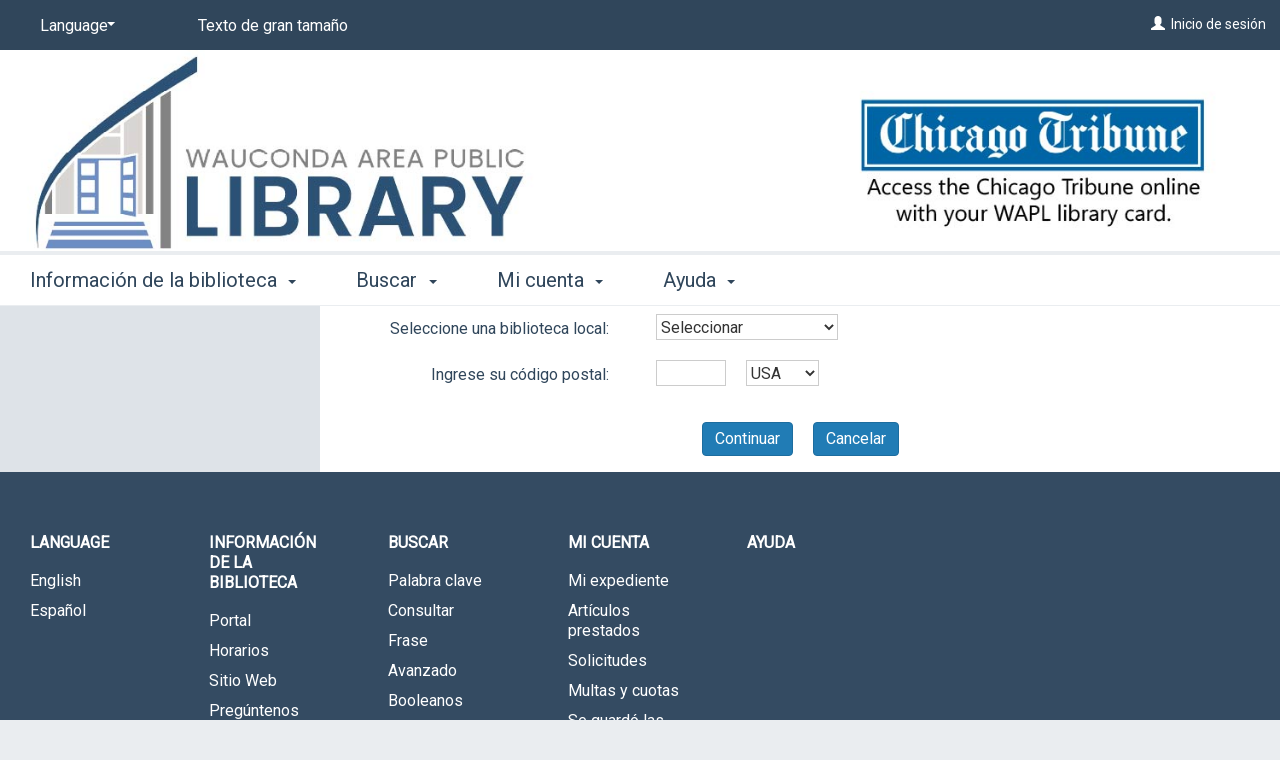

--- FILE ---
content_type: text/html; charset=utf-8
request_url: https://catalog.wauclib.org/polaris/patronaccount/selfregister.aspx?ctx=3.3082.0.0.1
body_size: 95005
content:

<!doctype html>
    <!-- Polaris PowerPAC Version:  -->
    <!--[if IEMobile 7 ]> <html class="no-js iem7> <![endif]-->
    <!--[if lt IE 7]> <html class="no-js lt-ie9 lt-ie8 lt-ie7> <![endif]-->
    <!--[if IE 7]> <html class="no-js lt-ie9 lt-ie8> <![endif]-->
    <!--[if IE 8]> <html class="no-js lt-ie9> <![endif]-->
    <!--[if IE 9]> <html class="no-js lt-ie10> <![endif]-->
    <!--[if gt IE 8|(gt IEMobile 7)|!(IEMobile)]><!--> <html class="no-js" lang="es"> <!--<![endif]-->
    <head>
        <title>Wauconda Area Library</title>
        

<meta charset="UTF-8">
<meta http-equiv="cleartype" content="on">
<meta http-equiv="X-UA-Compatible" content="IE=edge">
<meta name="HandheldFriendly" content="true">
<meta name="MobileOptimized" content="width">
<meta name="format-detection" content="telephone=no">
<meta name="msapplication-tap-highlight" content="no" />
<meta name="viewport" content="width=device-width,initial-scale=1.0" />
<meta name="ROBOTS" content="NOFOLLOW">

<link href="https://fonts.googleapis.com/css?family=Roboto" rel="stylesheet">
<link type="text/css" rel="stylesheet" href="https://catalog.wauclib.org/polaris/content/themes/base/all.css" />
<link type="text/css" rel="stylesheet" href="https://catalog.wauclib.org/polaris/content/jquery.fancybox.css" media="screen" />
<link type="text/css" rel="stylesheet" href="https://catalog.wauclib.org/polaris/themes/shared/jquery-confirm.min.css">
<link type="text/css" rel="stylesheet" href="https://catalog.wauclib.org/polaris/themes/ocean/site.css?ver=7.6.37191.0" />


<link rel="shortcut icon" type="image/ico" href="https://catalog.wauclib.org/polaris/favicon.ico" />
        <link rel="search" type="application/opensearchdescription+xml" title="Wauconda Area Library System" href="http://catalog.wauclib.org/ERMSDaemon/POLARIS/Public/OpenSearch/POLARIS.PAC/KW/OpenSearchDescription.xml?v=7.6.37191.0" />

<script type="text/javascript" src="https://catalog.wauclib.org/polaris/scripts/jquery-3.6.0.min.js"></script>
<script type="text/javascript" src="https://catalog.wauclib.org/polaris/scripts/jquery-migrate-3.3.0.min.js"></script>
<script type="text/javascript" src="https://catalog.wauclib.org/polaris/scripts/jquery-ui-1.13.2.min.js"></script>
<script type="text/javascript" src="https://catalog.wauclib.org/polaris/scripts/modernizr-2.8.3.js"></script>
<script type="text/javascript" src="https://catalog.wauclib.org/polaris/scripts/respond.matchmedia.addListener.min.js"></script>
<script type="text/javascript" src="https://catalog.wauclib.org/polaris/scripts/respond.min.js"></script>
<script type="text/javascript" src="https://catalog.wauclib.org/polaris/scripts/ios-orientationchange-fix.js"></script>
<script type="text/javascript" src="https://catalog.wauclib.org/polaris/scripts/jquery.fancybox.js"></script>
<script type="text/javascript" src="https://catalog.wauclib.org/polaris/scripts/jquery-confirm.min.js"></script>
<script type="text/javascript">window.MSInputMethodContext && document.documentMode && document.write('<script type="text/javascript" src="https://cdn.jsdelivr.net/npm/ie11-custom-properties@latest/ie11CustomProperties.js"><\x2fscript>\r\n<script type=\"text/javascript\" src=\"https://unpkg.com/es7-object-polyfill\"><\x2fscript>');</script>
<script type="text/javascript" src="https://catalog.wauclib.org/polaris/scripts/litepicker.js?ver=7.6.37191.0"></script>
<script type="text/javascript" src="https://catalog.wauclib.org/polaris/scripts/litepicker.polaris.js?ver=7.6.37191.0"></script>
<script type="text/javascript" src="https://catalog.wauclib.org/polaris/scripts/moment-with-locales.min.js?ver=7.6.37191.0"></script>


<script type="text/javascript" src="https://catalog.wauclib.org/polaris/scripts/powerpac.js?ver=7.6.37191.0"></script>
<script type="text/javascript" src="https://catalog.wauclib.org/polaris/scripts/modalBasic.js?ver=7.6.37191.0"></script>
 
         
        
    <script type="text/javascript" language="javascript">
        var somethingObj = document.getElementById('sss'); var Par1Value = '';
        if (somethingObj != null)
        {
            Par1Value = somethingObj.va
        }

        function checkdate(input)
        {
            if (input.value != "")
            {
                var result = moment(input.value, 'M/D/YYYY', true).format();

                if (result === "Invalid date")
                    return false;

                if (moment(result).isBetween('1899-01-01', '2047-01-01', 'year') == false)
                    return false;
            }            

            return true;
        }


        SetServerRoot('https://catalog.wauclib.org/polaris/');

        function isNumber(num) {
            return parseFloat(num).toString() == num
        }

        $(document).ready(function() {

            $(".PCDNumericValue").keypress(function(event) {
                var code = event.charCode || event.keyCode; 
                // Allow only backspace and tab
                if ( code == 8 || code == 9  || code == 37 || code == 39 || code == 46 ) {
                    // let it happen, don't do anything
                }
                else {
                    // Ensure that it is a number and stop the keypress
                    if (code < 48 || code > 57 ) {
                        event.preventDefault();	
                    }
                }
            });
        });

        var _isPasswordNumericOnly = false;

        $(document).ready(function() {
            $(".PINNumericValue").keypress(function (event) {
                var code = event.charCode || event.keyCode;
                var ch = String.fromCharCode(code);

                if (code == 8 || code == 9) {
                    // backspace or tab; let it happen, don't do anything
                } else if (_isPasswordNumericOnly) {
                    if (/[^0-9]/.test(ch)) {
                        // Non-digit character; stop the keypress
                        event.preventDefault();
                        alert('Las contraseñas deben ser numéricas (0-9).');
                    }
                } else if (/[^\x20-\x7b\x7d\x7e]/.test(ch)) {
                    // Non-printable ASCII or pipe character; stop the keypress
                    event.preventDefault();
                    alert('Las contraseñas nuevas están limitadas a caracteres ASCII imprimibles (excepto la barra vertical | ).');
                }
            });

            $(".PINNumericValue").bind("paste", function (e) {
                var paste = (e.originalEvent.clipboardData || window.clipboardData).getData('text');

                if (_isPasswordNumericOnly) {
                    if (/[^0-9]/.test(paste)) {
                        e.preventDefault();
                        alert('Las contraseñas deben ser numéricas (0-9).');
                        return;
                    }
                } else if (/[^\x20-\x7b\x7d\x7e]/.test(paste)) {
                    e.preventDefault();
                    alert('Las contraseñas nuevas están limitadas a caracteres ASCII imprimibles (excepto la barra vertical | ).');
                    return;
                }
            });

            enablePasswordEyeHandler('txtPassword');
            enablePasswordEyeHandler('txtVerification');
        });          
          
        $(document).ready(function(){
            $('.PCDDateValue').bind("paste",function(e) {
                e.preventDefault();
            });
        });

        $(document).ready(function(){
            $('.PCDNumericValue').bind("paste",function(e) {
                e.preventDefault();
            });           
        });
    </script>
         
	<script type="text/javascript" language="javascript">       
        function onChangeDropdownTxtPhone() {
            var elCarrier = document.getElementById("DropdownPhone1Carrier");
            var elTxtPhone = document.getElementById("DropdownTxtPhone");    
        
            if (elCarrier.options[elCarrier.selectedIndex].value < 1 || elTxtPhone.selectedIndex === 0) {      
                var TxtPhone = elTxtPhone.options[elTxtPhone.selectedIndex].value;
                var ExportTxt = document.getElementById("hfExportTxt");
                var defaultCarrier = ExportTxt.value === "True" ? "-2" : "0";        

                switch (TxtPhone) {
                    case "1":
                    case "2":
                    case "3":
                        {
                            elCarrier.value = defaultCarrier;
                            break;
                        }
                    default:
                        {
                            elCarrier.value = "0";
                            break;
                        }
                }
            }
        };

<!--

var checkedRadio;

function strip(s) 
{
    var s2 = '';
    
    for (i=0; i < s.length; i++)
        if (s.substring(i, i+1) >= '0' && s.substring(i, i+1) <= '9')
            s2 += s.substring(i, i+1);

    return s2;
}


function checkEmail(email) {
    var regex = /^([a-zA-Z0-9_.+-])+\@(([a-zA-Z0-9-])+\.)+([a-zA-Z0-9]{2,4})+$/;
    return regex.test(email);
}

function cancel_and_leave()
{
    document.location.href = '../logon.aspx?ctx=3.3082.0.0.1';
}

function validateBranchAndZip()
{
    var strError = '';
    var strCrLf  = '';
    //   if (document.forms["formMain"].lstBranches.value.length == 0)
    if ($('#lstBranches option:selected').text() == 'Seleccionar')
    {
        strError += 'Seleccione una biblioteca local';
	    strCrLf  = '\n\r'
    }
  
    if ($('#lstCountries').val() == '1' && document.forms["formMain"].txtZipCode.value.length == 0)
            strError += strCrLf + 'Completar código postal';
	if (strError.length > 0)
	{
	  	alert(strError);
		return false;
	}
	
	var strCharge = '';
	
    

	if (strCharge.length > 0)
	{
	    var OKBtnText = "ACEPTAR";
	    var CancelBtnText = "Cancelar";

	    var jc = $.confirm({
	        title: '',
	        animation: 'opacity',
	        content: strCharge,
	        buttons: {
	            OK: {
	                text: OKBtnText,
	                action: function () {
	                    __doPostBack("ctl00$BodyMainContent$btnSubmitBranchAndZip", "");
	                    return false;
	                }
	            },
	            Cancel: {
	                text: CancelBtnText,
	                action: function () {}
	            }
	        }
	    });
	 
	    return false;
	}
}

function validateCity()
{
    var strError = '';
    if ($('#lstCityAddresses option:selected').text() == 'Seleccionar')
    {
	    alert('Seleccione por favor su ciudad');
		return false;
	}
}

function validateRegistration(frm)
{
    if (jQuery.trim(frm.txtNameFirst.value) == "")
    {
        
                alert("Anote el nombre de pila");
                return false;
        
	}
	if (jQuery.trim(frm.txtNameLast.value) == "")
	{
		alert("Anote el nombre de pila");
		return false;
	}
	if (frm.txtStreet1 != undefined && jQuery.trim(frm.txtStreet1.value) == "")
	{
		alert("Anote el nombre de la calle");
		return false;
	}
    if (frm.checkboxUseLegalNameOnNotices.checked && (jQuery.trim(frm.txtLegalNameFirst.value) == "" || jQuery.trim(frm.txtLegalNameLast.value) == ""))
    {
        alert("Introduzca el nombre y el/los apellido(s) indicados en la identificación");
        return false;
    }

	if (frm.txtZip != undefined && frm.txtZip.value == "")
	{
		alert("Completar código postal");
		return false;
	}
	
	//validate TXT telephone numbers ONLY after you verify the UI that tells which phone needs to be validated against txt


    // validate phone numbers against phone number formats if SA is set
    var phoneNum1 = "";
    var phoneNum2 = "";
    var phoneNum3 = "";

    // validate phone numbers for html characters
    var re = new RegExp("[<>]");
    if ("False" == "True") {
       phoneNum1 = buildPhoneNumber(frm.txtPhone1a.value, frm.txtPhone1b.value, frm.txtPhone1c.value);
       if (re.test(phoneNum1)) {
           alert("Introduzca un número de teléfono válido.");
           frm.txtPhone1a.focus();
           return false;
       }
       phoneNum2 = buildPhoneNumber(frm.txtPhone2a.value, frm.txtPhone2b.value, frm.txtPhone2c.value);
       if (re.test(phoneNum2)) {
           alert("Introduzca un número de teléfono válido.");
           frm.txtPhone2a.focus();
           return false;
       }
       phoneNum3 = buildPhoneNumber(frm.txtPhone3a.value, frm.txtPhone3b.value, frm.txtPhone3c.value);
       if (re.test(phoneNum3)) {
           alert("Introduzca un número de teléfono válido.");
           frm.txtPhone3a.focus();
           return false;
       }
   }
   else {
        if (re.test(frm.txtPhoneNumber1.value)) {
           alert("Introduzca un número de teléfono válido.");
           frm.txtPhoneNumber1.focus();
           return false;
        }
        if (re.test(frm.txtPhoneNumber2.value)) {
           alert("Introduzca un número de teléfono válido.");
           frm.txtPhoneNumber2.focus();
           return false;
        }
        if (re.test(frm.txtPhoneNumber3.value)) {
           alert("Introduzca un número de teléfono válido.");
           frm.txtPhoneNumber3.focus();
           return false;
        }
    } 

    // make ajax call for each phone
    if (("False" == "True") &&
        ("True" == "True"))
    // Check SA
    {
        if ("False" == "True") 
        {
            // validate phone 1
            if (!validatePhoneNumberFormat(phoneNum1, 1 /* phone call */)) {
                alert("Introduzca un número de teléfono válido.");
                frm.txtPhone1a.focus();
                return false;
            }
            // validate phone 2
            if (!validatePhoneNumberFormat(phoneNum2, 1 /* phone call */)) {
                alert("Introduzca un número de teléfono válido.");
                frm.txtPhone2a.focus();
                return false;
            }
            // validate phone 3   
            if (!validatePhoneNumberFormat(phoneNum3, 1 /* phone call */)) {
                alert("Introduzca un número de teléfono válido.");
                frm.txtPhone3a.focus();
                return false;
            }
        }
        else {
            if (!validatePhoneNumberFormat(frm.txtPhoneNumber1.value, 1)) {
                alert("Introduzca un número de teléfono válido.");
                frm.txtPhoneNumber1.focus();
                return false;
            }
            // validate phone 2
            if (!validatePhoneNumberFormat(frm.txtPhoneNumber2.value, 1)) {
                alert("Introduzca un número de teléfono válido.");
                frm.txtPhoneNumber2.focus();
                return false;
            }
            // validate phone 3
            if (!validatePhoneNumberFormat(frm.txtPhoneNumber3.value, 1)) {
                alert("Introduzca un número de teléfono válido.");
                frm.txtPhoneNumber3.focus();
                return false;
            }
        }
    }


    var bTXTSelected = false;

    if (frm.DropdownTxtPhone.selectedIndex > 0) // None is not selected for 'Phone number for TXT messages' dropdown
    {
        bTXTSelected = true;
    }

    if (bTXTSelected == true)
    {
        // When Validation SA is ON, if phone format type is TXT or Both, then validate
        if (("False" == "True") &&
            ("True" == "True")) {
            if ("False" == "True") {
                // 3 Text Boxes           
                if (frm.DropdownTxtPhone.selectedIndex == 1) {
                    if (validateTXT(frm.txtPhone1a.value, frm.txtPhone1b.value, frm.txtPhone1c.value,  "Introduzca un número de teléfono móvil válido.") == false) {
                        frm.txtPhone1a.focus();
                        return false;
                    }
                }
                if (frm.DropdownTxtPhone.selectedIndex == 2) {
                    if (validateTXT(frm.txtPhone2a.value, frm.txtPhone2b.value, frm.txtPhone2c.value,  "Introduzca un número de teléfono móvil válido.") == false) {
                        frm.txtPhone2a.focus();
                        return false;
                    }
                }
                if (frm.DropdownTxtPhone.selectedIndex == 3) {
                    if (validateTXT(frm.txtPhone3a.value, frm.txtPhone3b.value, frm.txtPhone3c.value,  "Introduzca un número de teléfono móvil válido.") == false) {
                        frm.txtPhone3a.focus();
                        return false;
                    }
                }
            }
            else {
                // ONE TEXT BOX
                if (frm.DropdownTxtPhone.selectedIndex == 1) {
                    if (!validatePhoneNumberFormatMain(frm.txtPhoneNumber1.value, 2 /* TXT message */)) {
                        alert("Introduzca un número de teléfono móvil válido.");
                        frm.txtPhoneNumber1.focus();
                        return false;
                    }
                }
                else if (frm.DropdownTxtPhone.selectedIndex == 2) {
                    if (!validatePhoneNumberFormatMain(frm.txtPhoneNumber2.value, 2 /* TXT message */)) {
                        alert("Introduzca un número de teléfono móvil válido.");
                        frm.txtPhoneNumber2.focus();
                        return false;
                    }
                }
                else if (frm.DropdownTxtPhone.selectedIndex == 3) {
                    if (!validatePhoneNumberFormatMain(frm.txtPhoneNumber3.value, 2 /* TXT message */)) {
                        alert("Introduzca un número de teléfono móvil válido.");
                        frm.txtPhoneNumber3.focus();
                        return false;
                    }
                }
            }
        }
        else 
        {
            // Validation is off OR (validation is on and the phone call radio box is selected).
            // A TXT phone is selected in the Phone number for TXT messages dropdown
            // then just check that the appropriate phone number text box(es) on the UI have data in them
            if ("False" == "True")
            {
                var txtNumberComplete;
                if (frm.DropdownTxtPhone.selectedIndex == 1)
                {
                    txtNumberComplete = buildPhoneNumber(frm.txtPhone1a.value, frm.txtPhone1b.value, frm.txtPhone1c.value);
                    if (txtNumberComplete.length == 0) {
                        alert("Introduzca un número de teléfono móvil válido.");
                        frm.txtPhone1a.focus();
                        return false;
                    }
                }
                else if (frm.DropdownTxtPhone.selectedIndex == 2)
                {
                    txtNumberComplete = buildPhoneNumber(frm.txtPhone2a.value, frm.txtPhone2b.value, frm.txtPhone2c.value);
                    if (txtNumberComplete.length == 0) {
                        alert("Introduzca un número de teléfono móvil válido.");
                        frm.txtPhone2a.focus();
                        return false;
                    }
                }
                else if (frm.DropdownTxtPhone.selectedIndex == 3)
                {
                    txtNumberComplete = buildPhoneNumber(frm.txtPhone3a.value, frm.txtPhone3b.value, frm.txtPhone3c.value);
                    if (txtNumberComplete.length == 0) {
                        alert("Introduzca un número de teléfono móvil válido.");
                        frm.txtPhone3a.focus();
                        return false;
                    }
                }
            }
            else {
                // ONE TEXT BOX
                if (frm.DropdownTxtPhone.selectedIndex == 1)
                {
                    if ((frm.txtPhoneNumber1 == null) || (frm.txtPhoneNumber1.value.trim().length == 0))
                    {
                        alert("Introduzca un número de teléfono móvil válido.");
                        frm.txtPhoneNumber1.focus();
                        return false;
                    }
                }
                else if (frm.DropdownTxtPhone.selectedIndex == 2)
                {
                    if ((frm.txtPhoneNumber2 == null) || (frm.txtPhoneNumber2.value.trim().length == 0))
                    {
                        alert("Introduzca un número de teléfono móvil válido.");
                        frm.txtPhoneNumber2.focus();
                        return false;
                    }
                }
                else if (frm.DropdownTxtPhone.selectedIndex == 3)
                {
                    if ((frm.txtPhoneNumber3 == null) || (frm.txtPhoneNumber3.value.trim().length == 0))
                    {
                        alert("Introduzca un número de teléfono móvil válido.");
                        frm.txtPhoneNumber3.focus();
                        return false;
                    }
                }
            }
        }
              
        if (frm.DropdownTxtPhone.selectedIndex > 0 && frm.DropdownPhone1Carrier.selectedIndex < 1)
        {
            alert("Seleccione un proveedor de telefonía celular.");
            frm.DropdownPhone1Carrier.focus();
            return false;
        }
    }

    var ChangeNoticeTypeSelectedIndex = frm.ChangeNoticeType.selectedIndex;
    var nNoticeType = frm.ChangeNoticeType[ChangeNoticeTypeSelectedIndex].value
    var bCheckPhoneNotice = false;
    if (nNoticeType == 3 || nNoticeType == 4 || nNoticeType == 5) {
        bCheckPhoneNotice = true;
    }
    // If the notification is phone -- we need to make sure there is a phone number ('My preferences for receiving library notices' dropdown)
    // in the text boxes specified by the phone number X selection from the dropdown.
    if (bCheckPhoneNotice == true)
    {
        if ("False" == "True") 
        {
            var phoneLen1 = frm.txtPhone1a.value.trim().length + frm.txtPhone1b.value.trim().length + frm.txtPhone1c.value.trim().length;
            if (nNoticeType == 3 && phoneLen1 == 0) // validity would have already been checked for the phone call format 
            {
                alert("Para el método de notificación seleccionado se requiere un número de teléfono válido.");
                frm.txtPhone1a.focus()
                return false;
            }
            var phoneLen2 = frm.txtPhone2a.value.trim().length + frm.txtPhone2b.value.trim().length + frm.txtPhone2c.value.trim().length;

            if (nNoticeType == 4 && phoneLen2 == 0) {
                alert("Para el método de notificación seleccionado se requiere un número de teléfono válido.");
                frm.txtPhone2a.focus()
                return false;
            }
            var phoneLen3 = frm.txtPhone3a.value.trim().length + frm.txtPhone3b.value.trim().length + frm.txtPhone3c.value.trim().length;
            if (nNoticeType == 5 && phoneLen3 == 0) {
                alert("Para el método de notificación seleccionado se requiere un número de teléfono válido.");
                frm.txtPhone3a.focus()
                return false;
            }
        }
        else
        {
            // single phone text box    
            if (nNoticeType == 3 && (frm.txtPhoneNumber1.value.trim().length == 0)) // validity would have already been checked 
            {
                alert("Para el método de notificación seleccionado se requiere un número de teléfono válido.");
                frm.txtPhoneNumber1.focus()
                return false;
            }

            if (nNoticeType == 4 && frm.txtPhoneNumber2.value.trim().length == 0) {
                alert("Para el método de notificación seleccionado se requiere un número de teléfono válido.");
                frm.txtPhoneNumber2.focus()
                return false;
            }

            if (nNoticeType == 5 && frm.txtPhoneNumber3.value.trim().length == 0) {
                alert("Para el método de notificación seleccionado se requiere un número de teléfono válido.");
                frm.txtPhoneNumber3.focus()
                return false;
            }
        }
    }


	
	//validate email address
	var strEmail;
	strEmail = frm.txtEmail.value
	if (strEmail != "") {
	    IsValidEmail = checkEmail(strEmail)
	    if (!IsValidEmail)
	    {
	        alert("Correo electrónico no válido");
	        return false;
	    }
	}
	
	var strAltEmail;
	strAltEmail = frm.txtAltEmail.value
	if (strAltEmail != "")
	{
	    IsValidEmail = checkEmail(strAltEmail)
	    if (!IsValidEmail)
	    {
	        alert("Correo electrónico alternativo inválido");
	        return false;
	    }
	}
	
	// Validate notification type


    if (frm.ChangeNoticeType != undefined) 
    {
        if (ChangeNoticeTypeSelectedIndex > -1) 
        {
	        if (nNoticeType == '2' && strEmail == "") 
	        {
	            alert("Correo electrónico obligatorio para el método de notificación solicitado.");
	            return false;
	        }
	        if (nNoticeType == '8' && bTXTSelected == false) 
	        {
	            alert("Seleccione un número de teléfono para usar con mensajes de texto.");
	            return false;
	        }
            
        }
    }
    // Validate eReceipt option  
    bEReceiptEmail = false;
    bEReceiptTXT = false;

    // Use the dropdown 

    // Updated selectedIndex processing. Code died when eReceipts is not visible 
    // or when selectedIndex value was not valid.      
    if (frm.DropdownEreceipt != undefined && frm.DropdownEreceipt != null)
    {
        var e = document.getElementById("DropdownEreceipt");
        if (e != null)
        {
            var strValue = "(None)";
            var lSelectedIndex = 0;
            // code dies if eReceipt options not displayed
            if (frm.DropdownEreceipt)
            {
                lSelectedIndex = frm.DropdownEreceipt.selectedIndex;
                if (lSelectedIndex >= 0) 
                {
                    strValue = e.options[lSelectedIndex].text;
                    if (strValue == "Email")
                    {
                        bEReceiptEmail = true;
                    }
                    if (strValue == "TXT")
                    {
                        bEReceiptTXT = true;
                    }
                    if (strValue == "Email & TXT")
                    {
                        bEReceiptEmail = true;
                        bEReceiptTXT = true;
                    }
                }
            }    
        }
    }

    if (bEReceiptEmail == true && bEReceiptTXT == false && strEmail == "")
    {
        alert("La opción de recibo electrónico es por correo electrónico. Ingrese una dirección de correo electrónico.");
	        return false;
    }
    
    if (bEReceiptEmail == false && bEReceiptTXT == true && bTXTSelected == false)
    {
        alert("La opción de recibo electrónico es por mensaje de texto. Seleccione un número telefónico para mensaje de texto.");
	        return false;
    }
    
    if (bEReceiptEmail == true && bEReceiptTXT == true && strEmail == "" && bTXTSelected == true)
    {
        alert("La opción de recibo electrónico es vía texto y correo electrónico. Ingrese una dirección de correo electrónico.");
	        return false;
    }
    
    if (bEReceiptEmail == true && bEReceiptTXT == true && strEmail != "" && bTXTSelected == false)
    {
        alert("La opción de recibo electrónico es vía texto y correo electrónico. Seleccione un número telefónico para mensaje de texto.");
	        return false;
    }

    if (bEReceiptEmail == true && bEReceiptTXT == true && strEmail == "" && bTXTSelected == false)
    {
        alert("La opción de recibo electrónico es vía texto y correo electrónico. Seleccione un número telefónico para el mensaje de texto e ingrese una dirección de correo electrónico.");
	        return false;
    }    			
	
    //validate password
    if (frm.txtPassword.value.length == 0) 
    {
        alert("Por favor introduzca una contraseña válida");
        return false;
    }
    
    if (frm.txtPassword.value.length < 4)
    {
        alert("La nueva contraseña debe tener un mínimo de 4 caracteres");
        return false;
    }
	
    if (frm.txtPassword.value.length > 64)
    {
        alert("No introduzca más de 64 caracteres para la contraseña.");
        return false;
    }
	
    if (_isPasswordNumericOnly) {
        if (/[^0-9]/.test(frm.txtPassword.value)) {
            alert('Las contraseñas deben ser numéricas (0-9).');
            return false;
        }
    } else if (/[^\x20-\x7b\x7d\x7e]/.test(frm.txtPassword.value)) {
        alert('Las contraseñas nuevas están limitadas a caracteres ASCII imprimibles (excepto la barra vertical | ).');
        return false;
    }
    
    if (frm.txtPassword.value != frm.txtVerification.value)
    {
        alert("Las contraseñas introducidas no coinciden.");
        return false;
    }


	//validate birth date
	flag = 0;
	if (frm.txtBirthdatemm.value.length > 0)
	{
		flag = flag + 100;
	}
	if (frm.txtBirthdatedd.value.length > 0)
	{
		flag = flag + 10;
	}
	if (frm.txtBirthdateyyyy.value.length == 4)
	{
		flag = flag + 1;
	}
	
	if (flag != 111 && flag != 0)
	{
		alert("La fecha de nacimiento está incompleta");
		return false;
	}
	if (flag != 0)
	{
		if (isNaN(frm.txtBirthdatemm.value) == true)
		{
			alert("Marque el mes de la fecha de nacimiento");
			return false;
		}	
		if (isNaN(frm.txtBirthdatedd.value) == true)
		{
			alert("Marque el día de la fecha de nacimiento");
			return false;
		}	
		if (isNaN(frm.txtBirthdateyyyy.value) == true)
		{
			alert("Marque el año de la fecha de nacimiento");
			return false;
		}	
		var s;
		s = frm.txtBirthdatemm.value + "/" + frm.txtBirthdatedd.value + "/" +frm.txtBirthdateyyyy.value
		var bdel = document.getElementById("PatBD");
		bdel.value = s;
		var d = new Date(Date.parse(s));
		if (d.getMonth() != parseInt(frm.txtBirthdatemm.value, 10) - 1 || 
			d.getDate() != parseInt(frm.txtBirthdatedd.value, 10) || 
			d.getFullYear() != parseInt(frm.txtBirthdateyyyy.value, 10))
		{
			alert("La fecha de nacimiento no es válida");
			return false;
		}
		
		var dtNow = new Date();
		if ((d.getYear() > dtNow.getYear()) ||
		    (d.getYear() == dtNow.getYear() && d.getMonth() > dtNow.getMonth()) ||
		    (d.getYear() == dtNow.getYear() && d.getMonth() == dtNow.getMonth() && d.getDate() > dtNow.getDate()))
		{
			alert("La fecha de nacimiento debe ser en el pasado.");
			return false;
		}
	}
		
	

     

	
	
	
	
	
	
	
	
	
    
    
    
    // Validate if it's a duplicate username or bad format

    if ($("#txtUsername").length && frm.txtUsername.value.length > 0)
    {
        var http;
        http = getHTTPObject();
        http.open("GET", "./validate.aspx?id=USERNAME&value=" + frm.txtUsername.value, false);
        http.send(null);
        if (http.responseText.indexOf("STATUS:OK") == -1)
        {
            alert(http.responseText);
            return false;
        }
    }

	return true;
}


function validatePhoneNumber(section)
{
	var keyCode = event.keyCode;
	var keyShft = event.shftkey;
	
	// alert(keyCode);
	// alert(keyShft);
	//if ((keyCode >= 32 && keyCode <= 45) || (keyCode >= 58 && keyCode <= 255))
	//	return false;
	//else	
	
	if (keyCode == 9)
	{	
		return;   //  forget about tabs
	}
	if (keyCode == 16)
	{	
		return;   // forget about the shift key
    }
    switch (section) {
        case 4:
            if (document.forms["formMain"].txtZip.value.length >= 5)
                if (event.shftkey == false) {
                    document.forms["formMain"].txtAltEmail.focus();
                }
                else {
                    document.forms["formMain"].txtZipPlusFour.focus();
                }
            break;
        case 5:
            if (document.forms["formMain"].txtZipPlusFour.value.length >= 4)
                if (event.shftkey == false) {
                    document.forms["formMain"].txtZip.focus();
                }
                else {
                    document.forms["formMain"].txtEmail.focus();
                }
            break;
        case 6:
            //birth date mm (US)
            if (document.forms["formMain"].txtBirthdatemm.value.length >= 2)
                if (event.shftkey == false) {
                    document.forms["formMain"].txtBirthdatedd.focus();
                }
                else {
                    document.forms["formMain"].txtBirthdatedd.focus();
                }
            break;
        case 7:
            //birth date dd (US)
            if (document.forms["formMain"].txtBirthdatedd.value.length >= 2)
                if (event.shftkey == false) {
                    document.forms["formMain"].txtBirthdateyyyy.focus();
                }
                else {
                    document.forms["formMain"].txtBirthdateyyyy.focus();
                }
            break;
        case 8:
            //birth date yy
            if (document.forms["formMain"].txtBirthdateyyyy.value.length >= 4)
                if (event.shftkey == false) {
                    document.forms["formMain"].txtPassword.focus();
                }
                else {

                    document.forms["formMain"].txtStreet1.focus();
                }
            break;
        case 9:
            //birth date dd (CANADA/EUROPE)
            if (document.forms["formMain"].txtBirthdatedd.value.length >= 2)
                if (event.shftkey == false) {
                    document.forms["formMain"].txtBirthdatemm.focus();
                }
                else {
                    document.forms["formMain"].txtBirthdatemm.focus();
                }
            break;
        case 10:
            //birth date mm (CANADA/EUROPE)
            if (document.forms["formMain"].txtBirthdatemm.value.length >= 2)
                if (event.shftkey == false) {
                    document.forms["formMain"].txtBirthdateyyyy.focus();
                }
                else {
                    document.forms["formMain"].txtBirthdateyyyy.focus();
                }
        break;
    default:
        break;
    }
    if ("False" == "True") {

        switch (section) {
            case 1:
                if (document.forms["formMain"].txtPhone1a.value.length >= 3)
                    if (event.shftkey == false) {
                        document.forms["formMain"].txtAltEmail.focus();
                    }
                    else {
                        document.forms["formMain"].txtPhone1b.focus();
                    }
                break;
            case 2:
                if (document.forms["formMain"].txtPhone1b.value.length >= 3)
                    if (event.shftkey == false) {
                        document.forms["formMain"].txtPhone1a.focus();
                    }
                    else {
                        document.forms["formMain"].txtPhone1c.focus();
                    }
                break;
            case 3:
                if (document.forms["formMain"].txtPhone1c.value.length >= 4)
                    if (event.shftkey == false) {
                        document.forms["formMain"].txtPhone1b.focus();
                    }
                    else {
                        document.forms["formMain"].txtPhone2a.focus();
                    }
                break;

            case 11:
                if (document.forms["formMain"].txtPhone2a.value.length >= 3)
                    if (event.shftkey == false) {
                        document.forms["formMain"].txtPhone1c.focus();
                    }
                    else {
                        document.forms["formMain"].txtPhone2b.focus();
                    }
                break;
            case 12:
                if (document.forms["formMain"].txtPhone2b.value.length >= 3)
                    if (event.shftkey == false) {
                        document.forms["formMain"].txtPhone2a.focus();
                    }
                    else {
                        document.forms["formMain"].txtPhone2c.focus();
                    }
                break;
            case 13:
                if (document.forms["formMain"].txtPhone2c.value.length >= 4)
                    if (event.shftkey == false) {
                        document.forms["formMain"].txtPhone2b.focus();
                    }
                    else {
                        document.forms["formMain"].txtPhone3a.focus();
                    }
                break;
            case 14:
                if (document.forms["formMain"].txtPhone3a.value.length >= 3)
                    if (event.shftkey == false) {
                        document.forms["formMain"].txtPhone2c.focus();
                    }
                    else {
                        document.forms["formMain"].txtPhone3b.focus();
                    }
                break;
            case 15:
                if (document.forms["formMain"].txtPhone3b.value.length >= 3)
                    if (event.shftkey == false) {
                        document.forms["formMain"].txtPhone3a.focus();
                    }
                    else {
                        document.forms["formMain"].txtPhone3c.focus();
                    }
                break;
            case 16:
                if (document.forms["formMain"].txtPhone3c.value.length >= 4)
                    if (event.shftkey == false) {
                        document.forms["formMain"].txtPhone3b.focus();
                    }
                    else {
                        document.forms["formMain"].ChangeNoticeType.focus();
                    }
                break;
 
            default:
                break;
        }
    }
    else {
        switch (section) {
           // Text boxes for single box phone number 
            case 17:
                if (document.forms["formMain"].txtPhoneNumber1.value.length >= 20) {
                    if (event.shftkey == false) {
                        document.forms["formMain"].txtAltEmail.focus();
                    }
                    else {
                        document.forms["formMain"].txtPhoneNumber2.focus();
                    }
                }
                break;
            case 18:
                if (document.forms["formMain"].txtPhoneNumber2.value.length >= 20) {
                    if (event.shftkey == false) {
                        document.forms["formMain"].txtPhoneNumber1.focus();
                    }
                    else {
                        document.forms["formMain"].txtPhoneNumber3.focus();
                    }
                }
                break;
            case 19:
                if (document.forms["formMain"].txtPhoneNumber3.value.length >= 20) {
                    if (event.shftkey == false) {
                        document.forms["formMain"].txtPhoneNumber2.focus();
                    }
                    else {
                        document.forms["formMain"].ChangeNoticeType.focus();
                    }
                }
                break;
            default:
                break;
        }
    }
}

function submit_form()
{
    if (validateRegistration(document.forms['formMain']))
        document.getElementById("formMain").submit();

    return false;
}

//-->
    </script>
 
    </head>

    
    
    <script async src="https://www.googletagmanager.com/gtag/js?id=UA-73415455-1"></script> 
    <script> 
        window.dataLayer = window.dataLayer || [];
        function gtag() {
            dataLayer.push(arguments);
        }
        gtag('js', new Date()); gtag('config', 'UA-73415455-1');
    </script>
    




    
	<body onscroll="ResetTimer();" onkeypress="ResetTimer();" onclick="ResetTimer();" class="section-patronaccount page-selfregister has-sidebar sidebar-left">


    

<div class="modal fade" id="modalBasic" tabindex="-1" role="dialog" aria-labelledby="modalBasic-title">
    <div class="hidden-buttons__container">
        <input id="modalBasic_CancelBtn_Text" type="hidden" value="Cancelar" />
        <input id="modalBasic_CloseBtn_Text" type="hidden" value="Cerrar" />
    </div>
    <div class="modal-dialog modal-lg" id="modalBasic-dialog">
        <div class="modal-content" id="modalBasic-content">
            <div class="modal-header" id="modalBasic-header">
                <button type="button" class="close" data-dismiss="modal" aria-label="Close"><span aria-hidden="true">&times;</span></button>
                <div class="modal-title" id="modalBasic-title"></div>
            </div>
            <div class="modal-body" id="modalBasic-body">
            </div>
            <div class="modal-footer" id="modalBasic-footer">
            </div>
        </div>
    </div>
</div>  

    <noscript>
        <div style="background-color: #ffffcc; border: 2px solid Red; padding: 10px; text-align: center; font-family : Roboto, Verdana, Arial, Helvetica; font-size: 14px;">
            Se ha deshabilitado JavaScript en su navegador. Habilite JavaScript para disfrutar de todas las funcionalidades de este sitio. 
        </div>
    </noscript>

    <div class="site-container" id="top">

        

        <!--[if lt IE 8]><div class="browsehappy"><span>You are using an outdated browser.</span> Please <a href="http://browsehappy.com/" target="_blank">upgrade your browser</a> to improve your experience.</div><![endif]-->
        <a class="visuallyhidden" href="#content" title="Pasar al contenido principal">Pasar al contenido principal</a>

        <!--- MAIN HEADER - START -->

        <header class="site-header">    
             <div class="content-container site-header__content-container" style="text-align: right">
                 
                            <div class="toggle-nav-panel--myaccount">
                                <a class="nav-panel__welcome-link" href="https://catalog.wauclib.org/polaris/logon.aspx?header=1" aria-label="Inicio de sesión"><span class="glyphicon glyphicon-user" aria-hidden="true"></span></a>&nbsp;
                                <a class="nav-panel__welcome-link" href="https://catalog.wauclib.org/polaris/logon.aspx?header=1">Inicio de sesión</a>
                            </div>
                      
                 <div class="nav-panel nav-panel--my-account hidden" data-containerSelector=".site-container" data-direction="right" data-clickSelector=".toggle-nav-panel--my-account">
                     <header class="nav-panel__header">
                            <div class="nav-panel__welcome">
                                
                                           <a class="nav-panel__welcome-link" href="https://catalog.wauclib.org/polaris/logon.aspx?header=1" aria-label="Inicio de sesión"><span class="glyphicon glyphicon-user" aria-hidden="true"></span></a>&nbsp;
                                           <a class="nav-panel__welcome-link" href="https://catalog.wauclib.org/polaris/logon.aspx?header=1">Inicio de sesión</a>
                                    
                            </div>        
                     </header>
                     <span class="nav-panel__nav-container">
                      </span>
                </div>
                <a href="#" class="toggle-nav-panel--main-menu" style="text-align: left"><span class="glyphicon glyphicon-menu-hamburger" aria-hidden="true"></span> Menu</a>
                <div class="nav-panel nav-panel--main-menu hidden" data-containerSelector=".site-container" data-direction="left" data-clickSelector=".toggle-nav-panel--main-menu">
                  <header class="nav-panel__header">

                    <nav class="nav-panel__top-nav top-nav top-nav--split-header navbar-collapse" role="navigation">
                      <ul class="nav__list-level-1 nav navbar-nav">

                      
                            <li class="nav__item-level-1 select-styled select-styled--no-arrow-pad dropdown" id="header-dropdown-language">              
                              <select class="nav__select" aria-label="Language">
                                    <option value="#" class="nav__option">Language</option>
                              
                                    <option value="https://catalog.wauclib.org/polaris/patronaccount/selfregister.aspx?ctx=3.1033.0.0.1" class="nav__option">English</option>
                              
                                    <option value="https://catalog.wauclib.org/polaris/patronaccount/selfregister.aspx?ctx=3.3082.0.0.1" class="nav__option">Español</option>
                              
                              </select>
                            </li>
                     

                        <li class="nav__item-level-1 nav__large-print">
                          <a class="nav__large-print-link" href="https://catalog.wauclib.org/polaris/patronaccount/selfregister.aspx?ctx=3.3082.0.0.1&lp=1">
                            Texto de gran tamaño
                          </a>
                        </li>

                      </ul>
                    </nav>      
                  </header>
                  <nav class="nav-panel__nav expandable-block-nav">
                    <ul class="nav__list-level-1 nav navbar-nav">
                        
                                    <li class="nav__item-level-1 dropdown">
                                        <a href="#" class="nav__link-level-1 menu-1 dropdown-toggle" data-toggle="dropdown" role="button" aria-haspopup="true" aria-expanded="false">Información de la biblioteca <span class="caret"></span></a>
                                        
                                        <ul class="nav__list-level-2 dropdown-menu">
                                        
                                            <li class="nav__item-level-2"><a href="https://catalog.wauclib.org/polaris/default.aspx?ctx=3.3082.0.0.1" class="nav__link-level-2 menu-1-1">Portal</a></li>
                                            
                                            <li class="nav__item-level-2"><a href="https://catalog.wauclib.org/polaris/library/hours.aspx?ctx=3.3082.0.0.1" class="nav__link-level-2 menu-1-2">Horarios</a></li>
                                            
                                            <li class="nav__item-level-2"><a href="https://www.wauclib.org/" class="nav__link-level-2 menu-1-5">Sitio Web </a></li>
                                            
                                            <li class="nav__item-level-2"><a href="https://catalog.wauclib.org/polaris/library/askus.aspx?ctx=3.3082.0.0.1" class="nav__link-level-2 menu-1-6">Pregúntenos</a></li>
                                            
                                        </ul>
                                    </li>
                             
                                    <li class="nav__item-level-1 dropdown">
                                        <a href="#" class="nav__link-level-1 menu-2 dropdown-toggle" data-toggle="dropdown" role="button" aria-haspopup="true" aria-expanded="false">Buscar <span class="caret"></span></a>
                                        
                                        <ul class="nav__list-level-2 dropdown-menu">
                                        
                                            <li class="nav__item-level-2"><a href="https://catalog.wauclib.org/polaris/search/default.aspx?ctx=3.3082.0.0.1&type=Keyword" class="nav__link-level-2 menu-2-1">Palabra clave</a></li>
                                            
                                            <li class="nav__item-level-2"><a href="https://catalog.wauclib.org/polaris/search/default.aspx?ctx=3.3082.0.0.1&type=Browse" class="nav__link-level-2 menu-2-2">Consultar</a></li>
                                            
                                            <li class="nav__item-level-2"><a href="https://catalog.wauclib.org/polaris/search/default.aspx?ctx=3.3082.0.0.1&type=Phrase" class="nav__link-level-2 menu-2-3">Frase</a></li>
                                            
                                            <li class="nav__item-level-2"><a href="https://catalog.wauclib.org/polaris/search/default.aspx?ctx=3.3082.0.0.1&type=Advanced" class="nav__link-level-2 menu-2-5">Avanzado</a></li>
                                            
                                            <li class="nav__item-level-2"><a href="https://catalog.wauclib.org/polaris/search/default.aspx?ctx=3.3082.0.0.1&type=Boolean" class="nav__link-level-2 menu-2-6">Booleanos</a></li>
                                            
                                            <li class="nav__item-level-2"><a href="https://catalog.wauclib.org/polaris/search/misc/esources.aspx?ctx=3.3082.0.0.1" class="nav__link-level-2 menu-2-10">Fuentes electrónicas</a></li>
                                            
                                        </ul>
                                    </li>
                             
                                    <li class="nav__item-level-1 dropdown">
                                        <a href="#" class="nav__link-level-1 menu-4 dropdown-toggle" data-toggle="dropdown" role="button" aria-haspopup="true" aria-expanded="false">Mi cuenta <span class="caret"></span></a>
                                        
                                        <ul class="nav__list-level-2 dropdown-menu">
                                        
                                            <li class="nav__item-level-2"><a href="https://catalog.wauclib.org/polaris/patronaccount/default.aspx?ctx=3.3082.0.0.1" class="nav__link-level-2 menu-4-1">Mi expediente</a></li>
                                            
                                            <li class="nav__item-level-2"><a href="https://catalog.wauclib.org/polaris/patronaccount/itemsout.aspx?ctx=3.3082.0.0.1" class="nav__link-level-2 menu-4-2">Artículos prestados</a></li>
                                            
                                            <li class="nav__item-level-2"><a href="https://catalog.wauclib.org/polaris/patronaccount/requests.aspx?ctx=3.3082.0.0.1" class="nav__link-level-2 menu-4-3">Solicitudes</a></li>
                                            
                                            <li class="nav__item-level-2"><a href="https://catalog.wauclib.org/polaris/patronaccount/finesfees.aspx?ctx=3.3082.0.0.1" class="nav__link-level-2 menu-4-4">Multas y cuotas</a></li>
                                            
                                            <li class="nav__item-level-2"><a href="https://catalog.wauclib.org/polaris/patronaccount/searchagent.aspx?ctx=3.3082.0.0.1" class="nav__link-level-2 menu-4-6">Se guardó las búsquedas</a></li>
                                            
                                            <li class="nav__item-level-2"><a href="https://catalog.wauclib.org/polaris/search/titlelist.aspx?ctx=3.3082.0.0.1" class="nav__link-level-2 menu-4-14">Mis listas</a></li>
                                            
                                            <li class="nav__item-level-2"><a href="https://catalog.wauclib.org/polaris/logon.aspx?ctx=3.3082.0.0.1&Header=1" class="nav__link-level-2 menu-4-12">Iniciar sesión / Registrarse</a></li>
                                            
                                        </ul>
                                    </li>
                             
                                    <li class="nav__item-level-1 dropdown">
                                        <a href="#" class="nav__link-level-1 menu-99 dropdown-toggle" data-toggle="dropdown" role="button" aria-haspopup="true" aria-expanded="false">Ayuda <span class="caret"></span></a>
                                        
                                        <ul class="nav__list-level-2 dropdown-menu" style="height: 300px; overflow-y: auto;">
                                        
                                            <li class="nav__item-level-2"><a href="javascript:showModalBasicWithIframe('https://catalog.wauclib.org/polaris/help/content/1033/overview.htm')" class="nav__link-level-2 menu-99-1" >Cómo empezar</a></li>
                                            
                                            <li class="nav__item-level-2"><a href="javascript:showModalBasicWithIframe('https://catalog.wauclib.org/polaris/help/content/1033/quicksearch.htm')" class="nav__link-level-2 menu-99-2" >Búsquedas rápidas</a></li>
                                            
                                            <li class="nav__item-level-2"><a href="javascript:showModalBasicWithIframe('https://catalog.wauclib.org/polaris/help/content/1033/keyword.htm')" class="nav__link-level-2 menu-99-3" >Búsquedas por palabra clave</a></li>
                                            
                                            <li class="nav__item-level-2"><a href="javascript:showModalBasicWithIframe('https://catalog.wauclib.org/polaris/help/content/1033/phrase.htm')" class="nav__link-level-2 menu-99-4" >Búsquedas por frase</a></li>
                                            
                                            <li class="nav__item-level-2"><a href="javascript:showModalBasicWithIframe('https://catalog.wauclib.org/polaris/help/content/1033/advanced.htm')" class="nav__link-level-2 menu-99-6" >Búsquedas avanzadas</a></li>
                                            
                                            <li class="nav__item-level-2"><a href="javascript:showModalBasicWithIframe('https://catalog.wauclib.org/polaris/help/content/1033/boolean.htm')" class="nav__link-level-2 menu-99-7" >Búsquedas booleanas</a></li>
                                            
                                            <li class="nav__item-level-2"><a href="javascript:showModalBasicWithIframe('https://catalog.wauclib.org/polaris/help/content/1033/browse.htm')" class="nav__link-level-2 menu-99-8" >Examinar el catálogo</a></li>
                                            
                                            <li class="nav__item-level-2"><a href="javascript:showModalBasicWithIframe('https://catalog.wauclib.org/polaris/help/content/1033/remotedatabases.htm')" class="nav__link-level-2 menu-99-32" >Búsqueda de bases de datos remotas</a></li>
                                            
                                            <li class="nav__item-level-2"><a href="javascript:showModalBasicWithIframe('https://catalog.wauclib.org/polaris/help/content/1033/filters.htm')" class="nav__link-level-2 menu-99-11" >Afinación de resultados y búsquedas relacionadas</a></li>
                                            
                                            <li class="nav__item-level-2"><a href="javascript:showModalBasicWithIframe('https://catalog.wauclib.org/polaris/help/content/1033/savingsearches.htm')" class="nav__link-level-2 menu-99-12" >Guardando búsquedas</a></li>
                                            
                                            <li class="nav__item-level-2"><a href="javascript:showModalBasicWithIframe('https://catalog.wauclib.org/polaris/help/content/1033/titleinfo.htm')" class="nav__link-level-2 menu-99-13" >Visualización de información de títulos</a></li>
                                            
                                            <li class="nav__item-level-2"><a href="javascript:showModalBasicWithIframe('https://catalog.wauclib.org/polaris/help/content/1033/availability.htm')" class="nav__link-level-2 menu-99-14" >Disponibilidad</a></li>
                                            
                                            <li class="nav__item-level-2"><a href="javascript:showModalBasicWithIframe('https://catalog.wauclib.org/polaris/help/content/1033/mapit.htm')" class="nav__link-level-2 menu-99-15" >Ubicar artículos con "Map It" (Buscar en el mapa)</a></li>
                                            
                                            <li class="nav__item-level-2"><a href="javascript:showModalBasicWithIframe('https://catalog.wauclib.org/polaris/help/content/1033/titlelists.htm')" class="nav__link-level-2 menu-99-17" >Guardar resultados con listas de títulos</a></li>
                                            
                                            <li class="nav__item-level-2"><a href="javascript:showModalBasicWithIframe('https://catalog.wauclib.org/polaris/help/content/1033/share.htm')" class="nav__link-level-2 menu-99-18" >Compartir resultados de búsqueda</a></li>
                                            
                                            <li class="nav__item-level-2"><a href="javascript:showModalBasicWithIframe('https://catalog.wauclib.org/polaris/help/content/1033/esources.htm')" class="nav__link-level-2 menu-99-19" >Buscar bases de datos de suscripciones (fuentes electrónicas)</a></li>
                                            
                                            <li class="nav__item-level-2"><a href="javascript:showModalBasicWithIframe('https://catalog.wauclib.org/polaris/help/content/1033/request.htm')" class="nav__link-level-2 menu-99-20" >Solicitar materiales</a></li>
                                            
                                            <li class="nav__item-level-2"><a href="javascript:showModalBasicWithIframe('https://catalog.wauclib.org/polaris/help/content/1033/purchase.htm')" class="nav__link-level-2 menu-99-21" >Comprar materiales</a></li>
                                            
                                            <li class="nav__item-level-2"><a href="javascript:showModalBasicWithIframe('https://catalog.wauclib.org/polaris/help/content/1033/newaccount.htm')" class="nav__link-level-2 menu-99-22" >Crear una cuenta nueva </a></li>
                                            
                                            <li class="nav__item-level-2"><a href="javascript:showModalBasicWithIframe('https://catalog.wauclib.org/polaris/help/content/1033/resetpassword.htm')" class="nav__link-level-2 menu-99-23" >Restablecer o crear una contraseña</a></li>
                                            
                                            <li class="nav__item-level-2"><a href="javascript:showModalBasicWithIframe('https://catalog.wauclib.org/polaris/help/content/1033/username.htm')" class="nav__link-level-2 menu-99-24" >Crear un nombre de usuario</a></li>
                                            
                                            <li class="nav__item-level-2"><a href="javascript:showModalBasicWithIframe('https://catalog.wauclib.org/polaris/help/content/1033/acctupdates.htm')" class="nav__link-level-2 menu-99-25" >Actualizaciones de cuenta, preferencias, mensajes</a></li>
                                            
                                            <li class="nav__item-level-2"><a href="javascript:showModalBasicWithIframe('https://catalog.wauclib.org/polaris/help/content/1033/acctrequests.htm')" class="nav__link-level-2 menu-99-26" >Administrar sus pedidos</a></li>
                                            
                                            <li class="nav__item-level-2"><a href="javascript:showModalBasicWithIframe('https://catalog.wauclib.org/polaris/help/content/1033/acctitemsout.htm')" class="nav__link-level-2 menu-99-27" >Ver y renovar artículos en préstamos</a></li>
                                            
                                            <li class="nav__item-level-2"><a href="javascript:showModalBasicWithIframe('https://catalog.wauclib.org/polaris/help/content/1033/acctfines.htm')" class="nav__link-level-2 menu-99-29" >Multas y gastos</a></li>
                                            
                                            <li class="nav__item-level-2"><a href="https://catalog.wauclib.org/polaris/help/default.aspx?Header=1" class="nav__link-level-2 menu-99-99">Todos los temas...</a></li>
                                            
                                        </ul>
                                    </li>
                              
                
                           <li class="nav__item-level-1 nav__item-level-1--more dropdown">
                                <a href="#" class="nav__link-level-1 dropdown-toggle" data-toggle="dropdown" role="button" aria-haspopup="true" aria-expanded="false">More <span class="glyphicon glyphicon-option-horizontal" aria-hidden="true"></span></a>
                                <ul class="nav__list-level-2 dropdown-menu">
                                </ul>    
                           </li>           
                        </ul>
                  </nav>
                </div>

                <div class="site-header__branch site-header__branch--has-logo site-header__branch--no-name" style="">

                    <table align="center" style="width:auto">
                        <tr>
                            <td align="right" class="site-header__branch-logo">
                                <a href="https://www.wauclib.org" rel="home" class="site-header__branch-logo-link">
                                    <img align="right" src="https://catalog.wauclib.org/polaris/custom/Chicago_Tribune_1500x240_PAC.jpg" alt="Polaris">
                                </a>
                            </td>
                            
                        </tr>
                    </table>
                                  
                </div>     
            </div>
        </header>

        <!--- MAIN HEADER - END -->

        <!--- MAIN CONTENT - START -->

        
            <main class="site-main" id="content">
                <div class="site-main__container">
                    <article class="primary-content">  
                        <section class="primary-content__section" aria-label="Primary Content Section">
 	                        <form method="post" action="./selfregister.aspx?ctx=3.3082.0.0.1" id="formMain" onsubmit="" onclick="">
<div class="aspNetHidden">
<input type="hidden" name="__EVENTTARGET" id="__EVENTTARGET" value="" />
<input type="hidden" name="__EVENTARGUMENT" id="__EVENTARGUMENT" value="" />
<input type="hidden" name="__VIEWSTATE" id="__VIEWSTATE" value="/[base64]/[base64]/YG5QlZ+Oes05nnEZscNBpNeDQnx7MdQPb9Ifhw==" />
</div>

<script type="text/javascript">
//<![CDATA[
var theForm = document.forms['formMain'];
if (!theForm) {
    theForm = document.formMain;
}
function __doPostBack(eventTarget, eventArgument) {
    if (!theForm.onsubmit || (theForm.onsubmit() != false)) {
        theForm.__EVENTTARGET.value = eventTarget;
        theForm.__EVENTARGUMENT.value = eventArgument;
        theForm.submit();
    }
}
//]]>
</script>


<div class="aspNetHidden">

	<input type="hidden" name="__VIEWSTATEGENERATOR" id="__VIEWSTATEGENERATOR" value="F4C197A0" />
	<input type="hidden" name="__EVENTVALIDATION" id="__EVENTVALIDATION" value="/wEdAAjS2u485QE2SVTiUDXDxWX0+NsLYi1MW/hoX3FgsKLPzaNLSYpHXvQbGuygU0aJ6SU+BGiZd5snr+6RoysghpjFMtN6FhmH4mZSeQLcL2IrsK8J+boccwibm/3SH37V5wAj2WhTl7zeZQZfuk4xf/O71+J4L9U5r2MmCJ4moDEDkBJoG6x80Mwb9NnsJEmYUQAqSObTR+51RJPMD1U6QOyO" />
</div>
                                
    <div class="content-container">	
        <input type="hidden" name="ctl00$BodyMainContent$SelfRegisterView" id="SelfRegisterView" />						
		<div id="pnlBranchAndZipSelect">
	
            <div class="c-self-register">
                <div class="content-container c-self-register__content-container">  
                    <div class="row c-self-register__row" >
                        <div class="col-lg-4 text-lg-right text-sm-left">
							<label id="labelBranches" for="lstBranches" class="c-self-register__row-label">Seleccione una biblioteca local:</label>
						</div>
                        <div class="col-lg-8 c-self-register__row-data">
                            <select name="ctl00$BodyMainContent$lstBranches" id="lstBranches" class="c-self-register__dropdown c-self-register__list" aria-labelledby="labelBranches" role="combobox">
		<option value="0">Seleccionar</option>
		<option value="3">Wauconda Area Library</option>

	</select>
                        </div>
                    </div>                                   
                    <div class="row c-self-register__row" >
                        <div class="col-lg-4 text-lg-right text-sm-left">
							<label id="txtZipCodeLabel" for="txtZipCode" class="c-self-register__row-label"> Ingrese su código postal:</label>
					    </div>
                        <div class="col-lg-4 c-self-register__row-data">
							<input name="ctl00$BodyMainContent$txtZipCode" type="text" maxlength="12" id="txtZipCode" class="c-self-register__zipcode c-self-register__textbox" aria-labelledby="txtZipCodeLabel" style="width:70px;" />
							<select name="ctl00$BodyMainContent$lstCountries" id="lstCountries" class="c-self-register__dropdown" aria-label="Select Country" role="combobox">
		<option value="2">Canada</option>
		<option selected="selected" value="1">USA</option>

	</select>
                        </div>
                        <div class="col-lg-4 c-self-register__row-data"></div>
                    </div>
                    <div class="row c-self-register__row" style='display:none'>
                        <div class="col-lg-12 c-self-register__row-label">
						
                        </div>
			        </div>
                    <div class="row c-self-register__row" >
                        <div class="col-sm-2"></div>
                        <div class="col-sm-8 col-xs-12 c-self-register__button-row--center" >
						    <input type="submit" name="ctl00$BodyMainContent$btnSubmitBranchAndZip" value="Continuar" onclick="return validateBranchAndZip();" id="btnSubmitBranchAndZip" class="btn btn-default c-self-register__button-left" />
						    <input type="button" class="btn btn-default" value='Cancelar' name=btnCancel onclick="cancel_and_leave()">
					    </div>
                        <div class="col-sm-2"></div>
				    </div>
				</div>
            </div>
		
</div>
									
		
									
		
												
                
						
				

    </div>

                            </form>
                        </section>
                    </article>
                    <aside class="secondary-content">
                        <section class="secondary-content__section" aria-label="Secondary Content Section">
                            <div class="content-module">
                                <div class="content-container">

                                    
<link rel="stylesheet" href="https://catalog.wauclib.org/polaris/themes/shared/fonts/font_awesome/css/font-awesome.min.css">

<script language="javascript">

	function RemoveFromTitleList(strPos)
	{
		strURL = "https://catalog.wauclib.org/polaris/Search/titlelist.aspx?delete=" + strPos + "&src=";
        strURL += "https%3a%2f%2fcatalog.wauclib.org%2fpolaris%2fpatronaccount%2fselfregister.aspx%3fctx%3d3.3082.0.0.1";
		window.location = strURL;
    }

    function toggleWebPart(id) {
        let accordionHeader = document.getElementById('c-accordion__title_webpart-' + id);
        if (accordionHeader) {
            $('#c-accordion__title_webpart-' + id).keydown(function (e) {
                if (e.keyCode == 32) { e.preventDefault(); accordionHeader.click(); }
            });
        }
    }

</script>





<div id='dashTitleList'>
    
</div>



                                </div>
                            </div>
                        </section>
                    </aside>
                </div>
            </main>
        

        

        <!--- MAIN CONTENT - END -->

        <!--- FOOTER - START -->

        <footer class="site-footer">
            <main class="site-footer__main">
                <div class="content-container site-footer__content-container">
                    <div class="nav nav--footer" role="navigation">
                        <li class="nav__nav expandable-block-nav">
                            <ul class="nav__list-level-1 nav navbar-nav nav__list--items-7">

                            
                                <li class="nav__item-level-1 dropdown">
                                    <a href="#" class="nav__link-level-1 dropdown-toggle" data-toggle="dropdown" role="button" aria-haspopup="true" aria-expanded="false">Language <span class="caret"></span></a>
                                    <ul class="nav__list-level-2 dropdown-menu">
                                    
                                        <li class="nav__item-level-2 nav__item-level-2--footer"><a href="https://catalog.wauclib.org/polaris/patronaccount/selfregister.aspx?ctx=3.1033.0.0.1" class="nav__link-level-2">English</a></li>
                                    
                                        <li class="nav__item-level-2 nav__item-level-2--footer"><a href="https://catalog.wauclib.org/polaris/patronaccount/selfregister.aspx?ctx=3.3082.0.0.1" class="nav__link-level-2">Español</a></li>
                                    
                                    </ul>
                                </li>
                            
                                        <li class="nav__item-level-1 dropdown">
                                            <a href="https://catalog.wauclib.org/polaris/default.aspx?ctx=3.3082.0.0.1&Header=1" class="menu-1 nav__link-level-1 dropdown-toggle" data-toggle="dropdown" role="button" aria-haspopup="true" aria-expanded="false">Información de la biblioteca <span class="caret"></span></a>
                                            <ul class="nav__list-level-2 dropdown-menu">
                                                
                                                        <li class="nav__item-level-2  nav__item-level-2--footer"><a href="https://catalog.wauclib.org/polaris/default.aspx?ctx=3.3082.0.0.1" class="nav__link-level-2 menu-1-1">Portal</a></li>
                                                
                                                        <li class="nav__item-level-2  nav__item-level-2--footer"><a href="https://catalog.wauclib.org/polaris/library/hours.aspx?ctx=3.3082.0.0.1" class="nav__link-level-2 menu-1-2">Horarios</a></li>
                                                
                                                        <li class="nav__item-level-2  nav__item-level-2--footer"><a href="https://www.wauclib.org/" class="nav__link-level-2 menu-1-5">Sitio Web </a></li>
                                                
                                                        <li class="nav__item-level-2  nav__item-level-2--footer"><a href="https://catalog.wauclib.org/polaris/library/askus.aspx?ctx=3.3082.0.0.1" class="nav__link-level-2 menu-1-6">Pregúntenos</a></li>
                                                
                                            </ul>
                                        </li>
                                
                                        <li class="nav__item-level-1 dropdown">
                                            <a href="https://catalog.wauclib.org/polaris/search/default.aspx?ctx=3.3082.0.0.1&type=Default" class="menu-2 nav__link-level-1 dropdown-toggle" data-toggle="dropdown" role="button" aria-haspopup="true" aria-expanded="false">Buscar <span class="caret"></span></a>
                                            <ul class="nav__list-level-2 dropdown-menu">
                                                
                                                        <li class="nav__item-level-2  nav__item-level-2--footer"><a href="https://catalog.wauclib.org/polaris/search/default.aspx?ctx=3.3082.0.0.1&type=Keyword" class="nav__link-level-2 menu-2-1">Palabra clave</a></li>
                                                
                                                        <li class="nav__item-level-2  nav__item-level-2--footer"><a href="https://catalog.wauclib.org/polaris/search/default.aspx?ctx=3.3082.0.0.1&type=Browse" class="nav__link-level-2 menu-2-2">Consultar</a></li>
                                                
                                                        <li class="nav__item-level-2  nav__item-level-2--footer"><a href="https://catalog.wauclib.org/polaris/search/default.aspx?ctx=3.3082.0.0.1&type=Phrase" class="nav__link-level-2 menu-2-3">Frase</a></li>
                                                
                                                        <li class="nav__item-level-2  nav__item-level-2--footer"><a href="https://catalog.wauclib.org/polaris/search/default.aspx?ctx=3.3082.0.0.1&type=Advanced" class="nav__link-level-2 menu-2-5">Avanzado</a></li>
                                                
                                                        <li class="nav__item-level-2  nav__item-level-2--footer"><a href="https://catalog.wauclib.org/polaris/search/default.aspx?ctx=3.3082.0.0.1&type=Boolean" class="nav__link-level-2 menu-2-6">Booleanos</a></li>
                                                
                                                        <li class="nav__item-level-2  nav__item-level-2--footer"><a href="https://catalog.wauclib.org/polaris/search/misc/esources.aspx?ctx=3.3082.0.0.1" class="nav__link-level-2 menu-2-10">Fuentes electrónicas</a></li>
                                                
                                            </ul>
                                        </li>
                                
                                        <li class="nav__item-level-1 dropdown">
                                            <a href="https://catalog.wauclib.org/polaris/patronaccount/default.aspx?ctx=3.3082.0.0.1&Header=1" class="menu-4 nav__link-level-1 dropdown-toggle" data-toggle="dropdown" role="button" aria-haspopup="true" aria-expanded="false">Mi cuenta <span class="caret"></span></a>
                                            <ul class="nav__list-level-2 dropdown-menu">
                                                
                                                        <li class="nav__item-level-2  nav__item-level-2--footer"><a href="https://catalog.wauclib.org/polaris/patronaccount/default.aspx?ctx=3.3082.0.0.1" class="nav__link-level-2 menu-4-1">Mi expediente</a></li>
                                                
                                                        <li class="nav__item-level-2  nav__item-level-2--footer"><a href="https://catalog.wauclib.org/polaris/patronaccount/itemsout.aspx?ctx=3.3082.0.0.1" class="nav__link-level-2 menu-4-2">Artículos prestados</a></li>
                                                
                                                        <li class="nav__item-level-2  nav__item-level-2--footer"><a href="https://catalog.wauclib.org/polaris/patronaccount/requests.aspx?ctx=3.3082.0.0.1" class="nav__link-level-2 menu-4-3">Solicitudes</a></li>
                                                
                                                        <li class="nav__item-level-2  nav__item-level-2--footer"><a href="https://catalog.wauclib.org/polaris/patronaccount/finesfees.aspx?ctx=3.3082.0.0.1" class="nav__link-level-2 menu-4-4">Multas y cuotas</a></li>
                                                
                                                        <li class="nav__item-level-2  nav__item-level-2--footer"><a href="https://catalog.wauclib.org/polaris/patronaccount/searchagent.aspx?ctx=3.3082.0.0.1" class="nav__link-level-2 menu-4-6">Se guardó las búsquedas</a></li>
                                                
                                                        <li class="nav__item-level-2  nav__item-level-2--footer"><a href="https://catalog.wauclib.org/polaris/search/titlelist.aspx?ctx=3.3082.0.0.1" class="nav__link-level-2 menu-4-14">Mis listas</a></li>
                                                
                                                        <li class="nav__item-level-2  nav__item-level-2--footer"><a href="https://catalog.wauclib.org/polaris/logon.aspx?ctx=3.3082.0.0.1&Header=1" class="nav__link-level-2 menu-4-12">Iniciar sesión / Registrarse</a></li>
                                                
                                            </ul>
                                        </li>
                                
                                        <li class="nav__item-level-1 nav__link-level-1--add-underline"><a href="https://catalog.wauclib.org/polaris/help/default.aspx?ctx=3.3082.0.0.1&Header=1" class="nav__link-level-1 menu-99">Ayuda</a></li>
                                

                            </ul>
                        </li>
                    </div>
                </div>
            </main>

            <div class="site-footer__secondary-content">
                <div class="content-container site-footer__content-container">

                

                    <div class="site-footer__secondary-content-col1">
                        <div class="site-footer__copyright">
                            <img src="https://catalog.wauclib.org/polaris/themes/shared/polaris_logo_small.png" alt="Polaris" class="site-footer__logo"><br>
                            Version: 7.6.37191<br>
                            © 2024 Clarivate
                        </div>
                    </div>
      
                    

                </div>

            </div>
        </footer>

        <!--- FOOTER - END -->

        <div class="site-overlay"></div>
      </div>

      

<script type="text/javascript" src="https://catalog.wauclib.org/polaris/scripts/jquery.fastClick.js"></script>
<script type="text/javascript" src="https://catalog.wauclib.org/polaris/scripts/jquery.ba-throttle-debounce.min.js"></script>
<script type="text/javascript" src="https://catalog.wauclib.org/polaris/scripts/jquery.twbsPagination.min.js"></script>
<script type="text/javascript" src="https://catalog.wauclib.org/polaris/scripts/bootstrap.min.js"></script>
<script type="text/javascript" src="https://catalog.wauclib.org/polaris/scripts/toastr.js"></script>
<script type="text/javascript" src="https://catalog.wauclib.org/polaris/scripts/adj-script.js?ver=7.6.37191.0">"></script>


    
<script type="text/javascript">
    var bCookieEnabled = (navigator.cookieEnabled) ? true : false;
    var navappnm = navigator.appName;
    if (typeof navigator.cookieEnabled == "undefined")
        if (!bCookieEnabled)
        {
            document.cookie = "TestCookie";
            bCookieEnabled = (document.cookie.indexOf("TestCookie") != -1) ? true : false;
        }
    if (!bCookieEnabled)
        if (navappnm == "Netscape")
        {
            document.cookie = "TestCookie";
            bCookieEnabled = (document.cookie.indexOf("TestCookie") != -1) ? true : false;
        }
    if (bCookieEnabled == false)
        window.location = "https://catalog.wauclib.org/polaris/nocookies.htm";
</script>  


 

      

	</body>
</html>

--- FILE ---
content_type: text/css
request_url: https://catalog.wauclib.org/polaris/themes/ocean/site.css?ver=7.6.37191.0
body_size: 378732
content:
@charset "UTF-8";
/* ========================================================================== BOOTSTRAP ========================================================================== */
/*@mixin svg-img{
  padding-bottom: 0;
  max-height: 100%;
  width: 100%;
  height: auto;
}*/
.caret-right { border-bottom: 4px solid transparent; border-top: 4px solid transparent; border-left: 4px solid; display: inline-block; height: 0; vertical-align: middle; width: 0; }

/*

@mixin icon-responsive-dimensions($width, $height, $monotone:true){
  width: $width+px;
  height: $height+px;
  
  @if $monotone == true {
    svg{
      *{
        fill: currentColor;
      }
    } 
  }

  &--r-svg{
    height: 0;
    padding-bottom: ($height/$width)*100%;

    
    &--max-scale{
      @include mq($width){
        width: $width+px;
        height: $height+px;
        padding-bottom: 0;
      }
    }
  }
}

/* ==========================================================================
   Default icon properties
   ========================================================================== *
.icon{

  &__img{
    position: relative;
    background-repeat: no-repeat;
    background-size: contain;
    display: inline-block;
    width: 40px;
    height: 40px;
    max-width: 100%;
    
    svg{
      display: block;
      position: absolute;
      top: 0;
      left: 0;
      padding: 0;
      margin: 0;
      width: 100%;
      height: 100%; 
    }

    // Responsive
    &--r-svg{
      width: 100%;
      height: 0;
      padding-bottom: 100%;
      
    }

    // Act like normal image in copy
    &--img{
      margin-bottom: em($base_font_line_height);
    }
  }
}

/* ==========================================================================
   Sizing
   ========================================================================== *
.icon{
  
  // logos
  &--adjacent_logo{
    $color: $color_default_primary;
    $color-hover: $color_font_gray_dark;
    color: $color;

    .icon__link{
      &:link, &:visited{
        color: $color;
      }
      &:hover, &:active{
        color: $color-hover;
      }
    }

    .icon__img{
      @include icon-responsive-dimensions(103, 25);
    }
  }

  // social
  &--social-facebook,
  &--social-linkedin,
  &--social-twitter,
  &--social-youtube{
    .icon__img{
      @include icon-responsive-dimensions(35, 35);
    }
  }
  &--social-facebook{
    $color: #3a5897;
    $color-hover: #b1b4b5; 
    color: $color;

    .icon__link{
      &:link, &:visited{
        color: $color;
      }
      &:hover, &:active{
        color: $color-hover;
      }
    }
  }
  &--social-linkedin{
    $color: #4876b5;
    $color-hover: #b1b4b5; 
    color: $color;

    .icon__link{
      &:link, &:visited{
        color: $color;
      }
      &:hover, &:active{
        color: $color-hover;
      }
    }
  }
  &--social-twitter{
    $color: #54aced;
    $color-hover: #b1b4b5; 
    color: $color;

    .icon__link{
      &:link, &:visited{
        color: $color;
      }
      &:hover, &:active{
        color: $color-hover;
      }
    }
  }
  &--social-youtube{
    $color: #ff3333;
    $color-hover: #b1b4b5; 
    color: $color;

    .icon__link{
      &:link, &:visited{
        color: $color;
      }
      &:hover, &:active{
        color: $color-hover;
      }
    }
  }

  // utility
  &--arrow-left,
  &--arrow-right{
    $color: $color_font_gray_medium;
    $color-hover: $color_font_gray_dark;
    color: $color;

    .icon__link{
      &:link, &:visited{
        color: $color;
      }
      &:hover, &:active{
        color: $color-hover;
      }
    }

    .icon__img{
      @include icon-responsive-dimensions(14, 28);
    }
  }
  &--menu{
    $color: $color_font_gray_medium;
    $color-hover: $color_font_gray_dark;
    color: $color;

    .icon__link{
      &:link, &:visited{
        color: $color;
      }
      &:hover, &:active{
        color: $color-hover;
      }
    }

    .icon__img{
      @include icon-responsive-dimensions(20, 16);
    }
  }
  &--search{
    $color: $color_font_gray_medium;
    $color-hover: $color_font_gray_dark;
    color: $color;

    .icon__link{
      &:link, &:visited{
        color: $color;
      }
      &:hover, &:active{
        color: $color-hover;
      }
    }

    .icon__img{
      @include icon-responsive-dimensions(17, 18);
    }
  }
}//.icon*/
/* ========================================================================== Helper classes ========================================================================== */
.nosidepad { padding-left: 0; padding-right: 0; }

.text-replace { position: absolute !important; top: -9999px !important; left: -9999px !important; }

.ir { background-color: transparent; border: 0; overflow: hidden; *text-indent: -9999px; }

.ir:before { content: ""; display: block; width: 0; height: 100%; }

.hidden { display: none !important; visibility: hidden; }

.visuallyhidden { border: 0; clip: rect(0 0 0 0); height: 1px; margin: -1px; overflow: hidden; padding: 0; position: absolute; width: 1px; }

.visuallyhidden.focusable:active, .visuallyhidden.focusable:focus { clip: auto; height: auto; margin: 0; overflow: visible; position: static; width: auto; }

.invisible { visibility: hidden; }

.clearfix { *zoom: 1; }

.clearfix:before, .clearfix:after { content: " "; display: table; }

.clearfix:after { clear: both; }

html.csstransforms .vert-center { position: relative; }

html.csstransforms .vert-center .vert-center-content { position: absolute !important; top: 50% !important; left: 0; width: 100%; transform: translate(0, -50%); }

.browsehappy { position: relative; top: 0; left: 0; width: 100%; background-color: #FFF; color: #000; padding: 2em 1em; z-index: 1500; line-height: 2; text-align: center; }

.browsehappy span { background-color: #000; padding: .5em; color: #FFF; }

.browsehappy a:link, .browsehappy a:visited { color: #666666; font-weight: normal; text-decoration: underline; }

.browsehappy a:focus, .browsehappy a:hover, .browsehappy a:active { outline: 0; color: #666666; }

/*! Bootstrap v3.4.1 (https://getbootstrap.com/) Copyright 2011-2019 Twitter, Inc. Licensed under MIT (https://github.com/twbs/bootstrap/blob/master/LICENSE) */
/*! normalize.css v3.0.3 | MIT License | github.com/necolas/normalize.css */
html { font-family: sans-serif; -ms-text-size-adjust: 100%; -webkit-text-size-adjust: 100%; }

body { margin: 0; }

article, aside, details, figcaption, figure, footer, header, hgroup, main, menu, nav, section, summary { display: block; }

audio, canvas, progress, video { display: inline-block; vertical-align: baseline; }

audio:not([controls]) { display: none; height: 0; }

[hidden], template { display: none; }

a { background-color: transparent; }

a:active, a:hover { outline: 0; }

abbr[title] { border-bottom: none; text-decoration: underline; text-decoration: underline dotted; }

b, strong { font-weight: bold; }

dfn { font-style: italic; }

h1 { font-size: 2em; margin: 0.67em 0; }

mark { background: #ff0; color: #000; }

small { font-size: 80%; }

sub, sup { font-size: 75%; line-height: 0; position: relative; vertical-align: baseline; }

sup { top: -0.5em; }

sub { bottom: -0.25em; }

img { border: 0; }

svg:not(:root) { overflow: hidden; }

figure { margin: 1em 40px; }

hr { box-sizing: content-box; height: 0; }

pre { overflow: auto; }

code, kbd, pre, samp { font-family: monospace, monospace; font-size: 1em; }

button, input, optgroup, select, textarea { color: inherit; font: inherit; margin: 0; }

button { overflow: visible; }

button, select { text-transform: none; }

button, html input[type="button"], input[type="reset"], input[type="submit"] { -webkit-appearance: button; cursor: pointer; }

button[disabled], html input[disabled] { cursor: default; }

button::-moz-focus-inner, input::-moz-focus-inner { border: 0; padding: 0; }

input { line-height: normal; }

input[type="checkbox"], input[type="radio"] { box-sizing: border-box; padding: 0; }

input[type="number"]::-webkit-inner-spin-button, input[type="number"]::-webkit-outer-spin-button { height: auto; }

input[type="search"] { -webkit-appearance: textfield; box-sizing: content-box; }

input[type="search"]::-webkit-search-cancel-button, input[type="search"]::-webkit-search-decoration { -webkit-appearance: none; }

fieldset { border: 1px solid #c0c0c0; margin: 0 2px; padding: 0.35em 0.625em 0.75em; }

legend { border: 0; padding: 0; }

textarea { overflow: auto; }

optgroup { font-weight: bold; }

table { border-collapse: collapse; border-spacing: 0; }

td, th { padding: 0; }

/*! Source: https://github.com/h5bp/html5-boilerplate/blob/master/src/css/main.css */
@media print { *, *:before, *:after { color: #000 !important; text-shadow: none !important; background: transparent !important; box-shadow: none !important; }
  a, a:visited { text-decoration: underline; }
  a[href]:after { content: " (" attr(href) ")"; }
  abbr[title]:after { content: " (" attr(title) ")"; }
  a[href^="#"]:after, a[href^="javascript:"]:after { content: ""; }
  pre, blockquote { border: 1px solid #999; page-break-inside: avoid; }
  thead { display: table-header-group; }
  tr, img { page-break-inside: avoid; }
  img { max-width: 100% !important; }
  p, h2, h3 { orphans: 3; widows: 3; }
  h2, h3 { page-break-after: avoid; }
  .navbar { display: none; }
  .btn > .caret, .dropup > .btn > .caret { border-top-color: #000 !important; }
  .label { border: 1px solid #000; }
  .table { border-collapse: collapse !important; }
  .table td, .table th { background-color: #fff !important; }
  .table-bordered th, .table-bordered td { border: 1px solid #ddd !important; } }

@font-face { font-family: "Glyphicons Halflings"; src: url("../shared/fonts/bootstrap/glyphicons-halflings-regular.eot"); src: url("../shared/fonts/bootstrap/glyphicons-halflings-regular.eot?#iefix") format("embedded-opentype"), url("../shared/fonts/bootstrap/glyphicons-halflings-regular.woff2") format("woff2"), url("../shared/fonts/bootstrap/glyphicons-halflings-regular.woff") format("woff"), url("../shared/fonts/bootstrap/glyphicons-halflings-regular.ttf") format("truetype"), url("../shared/fonts/bootstrap/glyphicons-halflings-regular.svg#glyphicons_halflingsregular") format("svg"); }

.glyphicon { position: relative; top: 1px; display: inline-block; font-family: "Glyphicons Halflings"; font-style: normal; font-weight: 400; line-height: 1; -webkit-font-smoothing: antialiased; -moz-osx-font-smoothing: grayscale; }

.glyphicon-asterisk:before { content: "\002a"; }

.glyphicon-plus:before { content: "\002b"; }

.glyphicon-euro:before, .glyphicon-eur:before { content: "\20ac"; }

.glyphicon-minus:before { content: "\2212"; }

.glyphicon-cloud:before { content: "\2601"; }

.glyphicon-envelope:before { content: "\2709"; }

.glyphicon-pencil:before { content: "\270f"; }

.glyphicon-glass:before { content: "\e001"; }

.glyphicon-music:before { content: "\e002"; }

.glyphicon-search:before { content: "\e003"; }

.glyphicon-heart:before { content: "\e005"; }

.glyphicon-star:before { content: "\e006"; }

.glyphicon-star-empty:before { content: "\e007"; }

.glyphicon-user:before { content: "\e008"; }

.glyphicon-film:before { content: "\e009"; }

.glyphicon-th-large:before { content: "\e010"; }

.glyphicon-th:before { content: "\e011"; }

.glyphicon-th-list:before { content: "\e012"; }

.glyphicon-ok:before { content: "\e013"; }

.glyphicon-remove:before { content: "\e014"; }

.glyphicon-zoom-in:before { content: "\e015"; }

.glyphicon-zoom-out:before { content: "\e016"; }

.glyphicon-off:before { content: "\e017"; }

.glyphicon-signal:before { content: "\e018"; }

.glyphicon-cog:before { content: "\e019"; }

.glyphicon-trash:before { content: "\e020"; }

.glyphicon-home:before { content: "\e021"; }

.glyphicon-file:before { content: "\e022"; }

.glyphicon-time:before { content: "\e023"; }

.glyphicon-road:before { content: "\e024"; }

.glyphicon-download-alt:before { content: "\e025"; }

.glyphicon-download:before { content: "\e026"; }

.glyphicon-upload:before { content: "\e027"; }

.glyphicon-inbox:before { content: "\e028"; }

.glyphicon-play-circle:before { content: "\e029"; }

.glyphicon-repeat:before { content: "\e030"; }

.glyphicon-refresh:before { content: "\e031"; }

.glyphicon-list-alt:before { content: "\e032"; }

.glyphicon-lock:before { content: "\e033"; }

.glyphicon-flag:before { content: "\e034"; }

.glyphicon-headphones:before { content: "\e035"; }

.glyphicon-volume-off:before { content: "\e036"; }

.glyphicon-volume-down:before { content: "\e037"; }

.glyphicon-volume-up:before { content: "\e038"; }

.glyphicon-qrcode:before { content: "\e039"; }

.glyphicon-barcode:before { content: "\e040"; }

.glyphicon-tag:before { content: "\e041"; }

.glyphicon-tags:before { content: "\e042"; }

.glyphicon-book:before { content: "\e043"; }

.glyphicon-bookmark:before { content: "\e044"; }

.glyphicon-print:before { content: "\e045"; }

.glyphicon-camera:before { content: "\e046"; }

.glyphicon-font:before { content: "\e047"; }

.glyphicon-bold:before { content: "\e048"; }

.glyphicon-italic:before { content: "\e049"; }

.glyphicon-text-height:before { content: "\e050"; }

.glyphicon-text-width:before { content: "\e051"; }

.glyphicon-align-left:before { content: "\e052"; }

.glyphicon-align-center:before { content: "\e053"; }

.glyphicon-align-right:before { content: "\e054"; }

.glyphicon-align-justify:before { content: "\e055"; }

.glyphicon-list:before { content: "\e056"; }

.glyphicon-indent-left:before { content: "\e057"; }

.glyphicon-indent-right:before { content: "\e058"; }

.glyphicon-facetime-video:before { content: "\e059"; }

.glyphicon-picture:before { content: "\e060"; }

.glyphicon-map-marker:before { content: "\e062"; }

.glyphicon-adjust:before { content: "\e063"; }

.glyphicon-tint:before { content: "\e064"; }

.glyphicon-edit:before { content: "\e065"; }

.glyphicon-share:before { content: "\e066"; }

.glyphicon-check:before { content: "\e067"; }

.glyphicon-move:before { content: "\e068"; }

.glyphicon-step-backward:before { content: "\e069"; }

.glyphicon-fast-backward:before { content: "\e070"; }

.glyphicon-backward:before { content: "\e071"; }

.glyphicon-play:before { content: "\e072"; }

.glyphicon-pause:before { content: "\e073"; }

.glyphicon-stop:before { content: "\e074"; }

.glyphicon-forward:before { content: "\e075"; }

.glyphicon-fast-forward:before { content: "\e076"; }

.glyphicon-step-forward:before { content: "\e077"; }

.glyphicon-eject:before { content: "\e078"; }

.glyphicon-chevron-left:before { content: "\e079"; }

.glyphicon-chevron-right:before { content: "\e080"; }

.glyphicon-plus-sign:before { content: "\e081"; }

.glyphicon-minus-sign:before { content: "\e082"; }

.glyphicon-remove-sign:before { content: "\e083"; }

.glyphicon-ok-sign:before { content: "\e084"; }

.glyphicon-question-sign:before { content: "\e085"; }

.glyphicon-info-sign:before { content: "\e086"; }

.glyphicon-screenshot:before { content: "\e087"; }

.glyphicon-remove-circle:before { content: "\e088"; }

.glyphicon-ok-circle:before { content: "\e089"; }

.glyphicon-ban-circle:before { content: "\e090"; }

.glyphicon-arrow-left:before { content: "\e091"; }

.glyphicon-arrow-right:before { content: "\e092"; }

.glyphicon-arrow-up:before { content: "\e093"; }

.glyphicon-arrow-down:before { content: "\e094"; }

.glyphicon-share-alt:before { content: "\e095"; }

.glyphicon-resize-full:before { content: "\e096"; }

.glyphicon-resize-small:before { content: "\e097"; }

.glyphicon-exclamation-sign:before { content: "\e101"; }

.glyphicon-gift:before { content: "\e102"; }

.glyphicon-leaf:before { content: "\e103"; }

.glyphicon-fire:before { content: "\e104"; }

.glyphicon-eye-open:before { content: "\e105"; }

.glyphicon-eye-close:before { content: "\e106"; }

.glyphicon-warning-sign:before { content: "\e107"; }

.glyphicon-plane:before { content: "\e108"; }

.glyphicon-calendar:before { content: "\e109"; }

.glyphicon-random:before { content: "\e110"; }

.glyphicon-comment:before { content: "\e111"; }

.glyphicon-magnet:before { content: "\e112"; }

.glyphicon-chevron-up:before { content: "\e113"; }

.glyphicon-chevron-down:before { content: "\e114"; }

.glyphicon-retweet:before { content: "\e115"; }

.glyphicon-shopping-cart:before { content: "\e116"; }

.glyphicon-folder-close:before { content: "\e117"; }

.glyphicon-folder-open:before { content: "\e118"; }

.glyphicon-resize-vertical:before { content: "\e119"; }

.glyphicon-resize-horizontal:before { content: "\e120"; }

.glyphicon-hdd:before { content: "\e121"; }

.glyphicon-bullhorn:before { content: "\e122"; }

.glyphicon-bell:before { content: "\e123"; }

.glyphicon-certificate:before { content: "\e124"; }

.glyphicon-thumbs-up:before { content: "\e125"; }

.glyphicon-thumbs-down:before { content: "\e126"; }

.glyphicon-hand-right:before { content: "\e127"; }

.glyphicon-hand-left:before { content: "\e128"; }

.glyphicon-hand-up:before { content: "\e129"; }

.glyphicon-hand-down:before { content: "\e130"; }

.glyphicon-circle-arrow-right:before { content: "\e131"; }

.glyphicon-circle-arrow-left:before { content: "\e132"; }

.glyphicon-circle-arrow-up:before { content: "\e133"; }

.glyphicon-circle-arrow-down:before { content: "\e134"; }

.glyphicon-globe:before { content: "\e135"; }

.glyphicon-wrench:before { content: "\e136"; }

.glyphicon-tasks:before { content: "\e137"; }

.glyphicon-filter:before { content: "\e138"; }

.glyphicon-briefcase:before { content: "\e139"; }

.glyphicon-fullscreen:before { content: "\e140"; }

.glyphicon-dashboard:before { content: "\e141"; }

.glyphicon-paperclip:before { content: "\e142"; }

.glyphicon-heart-empty:before { content: "\e143"; }

.glyphicon-link:before { content: "\e144"; }

.glyphicon-phone:before { content: "\e145"; }

.glyphicon-pushpin:before { content: "\e146"; }

.glyphicon-usd:before { content: "\e148"; }

.glyphicon-gbp:before { content: "\e149"; }

.glyphicon-sort:before { content: "\e150"; }

.glyphicon-sort-by-alphabet:before { content: "\e151"; }

.glyphicon-sort-by-alphabet-alt:before { content: "\e152"; }

.glyphicon-sort-by-order:before { content: "\e153"; }

.glyphicon-sort-by-order-alt:before { content: "\e154"; }

.glyphicon-sort-by-attributes:before { content: "\e155"; }

.glyphicon-sort-by-attributes-alt:before { content: "\e156"; }

.glyphicon-unchecked:before { content: "\e157"; }

.glyphicon-expand:before { content: "\e158"; }

.glyphicon-collapse-down:before { content: "\e159"; }

.glyphicon-collapse-up:before { content: "\e160"; }

.glyphicon-log-in:before { content: "\e161"; }

.glyphicon-flash:before { content: "\e162"; }

.glyphicon-log-out:before { content: "\e163"; }

.glyphicon-new-window:before { content: "\e164"; }

.glyphicon-record:before { content: "\e165"; }

.glyphicon-save:before { content: "\e166"; }

.glyphicon-open:before { content: "\e167"; }

.glyphicon-saved:before { content: "\e168"; }

.glyphicon-import:before { content: "\e169"; }

.glyphicon-export:before { content: "\e170"; }

.glyphicon-send:before { content: "\e171"; }

.glyphicon-floppy-disk:before { content: "\e172"; }

.glyphicon-floppy-saved:before { content: "\e173"; }

.glyphicon-floppy-remove:before { content: "\e174"; }

.glyphicon-floppy-save:before { content: "\e175"; }

.glyphicon-floppy-open:before { content: "\e176"; }

.glyphicon-credit-card:before { content: "\e177"; }

.glyphicon-transfer:before { content: "\e178"; }

.glyphicon-cutlery:before { content: "\e179"; }

.glyphicon-header:before { content: "\e180"; }

.glyphicon-compressed:before { content: "\e181"; }

.glyphicon-earphone:before { content: "\e182"; }

.glyphicon-phone-alt:before { content: "\e183"; }

.glyphicon-tower:before { content: "\e184"; }

.glyphicon-stats:before { content: "\e185"; }

.glyphicon-sd-video:before { content: "\e186"; }

.glyphicon-hd-video:before { content: "\e187"; }

.glyphicon-subtitles:before { content: "\e188"; }

.glyphicon-sound-stereo:before { content: "\e189"; }

.glyphicon-sound-dolby:before { content: "\e190"; }

.glyphicon-sound-5-1:before { content: "\e191"; }

.glyphicon-sound-6-1:before { content: "\e192"; }

.glyphicon-sound-7-1:before { content: "\e193"; }

.glyphicon-copyright-mark:before { content: "\e194"; }

.glyphicon-registration-mark:before { content: "\e195"; }

.glyphicon-cloud-download:before { content: "\e197"; }

.glyphicon-cloud-upload:before { content: "\e198"; }

.glyphicon-tree-conifer:before { content: "\e199"; }

.glyphicon-tree-deciduous:before { content: "\e200"; }

.glyphicon-cd:before { content: "\e201"; }

.glyphicon-save-file:before { content: "\e202"; }

.glyphicon-open-file:before { content: "\e203"; }

.glyphicon-level-up:before { content: "\e204"; }

.glyphicon-copy:before { content: "\e205"; }

.glyphicon-paste:before { content: "\e206"; }

.glyphicon-alert:before { content: "\e209"; }

.glyphicon-equalizer:before { content: "\e210"; }

.glyphicon-king:before { content: "\e211"; }

.glyphicon-queen:before { content: "\e212"; }

.glyphicon-pawn:before { content: "\e213"; }

.glyphicon-bishop:before { content: "\e214"; }

.glyphicon-knight:before { content: "\e215"; }

.glyphicon-baby-formula:before { content: "\e216"; }

.glyphicon-tent:before { content: "\26fa"; }

.glyphicon-blackboard:before { content: "\e218"; }

.glyphicon-bed:before { content: "\e219"; }

.glyphicon-apple:before { content: "\f8ff"; }

.glyphicon-erase:before { content: "\e221"; }

.glyphicon-hourglass:before { content: "\231b"; }

.glyphicon-lamp:before { content: "\e223"; }

.glyphicon-duplicate:before { content: "\e224"; }

.glyphicon-piggy-bank:before { content: "\e225"; }

.glyphicon-scissors:before { content: "\e226"; }

.glyphicon-bitcoin:before { content: "\e227"; }

.glyphicon-btc:before { content: "\e227"; }

.glyphicon-xbt:before { content: "\e227"; }

.glyphicon-yen:before { content: "\00a5"; }

.glyphicon-jpy:before { content: "\00a5"; }

.glyphicon-ruble:before { content: "\20bd"; }

.glyphicon-rub:before { content: "\20bd"; }

.glyphicon-scale:before { content: "\e230"; }

.glyphicon-ice-lolly:before { content: "\e231"; }

.glyphicon-ice-lolly-tasted:before { content: "\e232"; }

.glyphicon-education:before { content: "\e233"; }

.glyphicon-option-horizontal:before { content: "\e234"; }

.glyphicon-option-vertical:before { content: "\e235"; }

.glyphicon-menu-hamburger:before { content: "\e236"; }

.glyphicon-modal-window:before { content: "\e237"; }

.glyphicon-oil:before { content: "\e238"; }

.glyphicon-grain:before { content: "\e239"; }

.glyphicon-sunglasses:before { content: "\e240"; }

.glyphicon-text-size:before { content: "\e241"; }

.glyphicon-text-color:before { content: "\e242"; }

.glyphicon-text-background:before { content: "\e243"; }

.glyphicon-object-align-top:before { content: "\e244"; }

.glyphicon-object-align-bottom:before { content: "\e245"; }

.glyphicon-object-align-horizontal:before { content: "\e246"; }

.glyphicon-object-align-left:before { content: "\e247"; }

.glyphicon-object-align-vertical:before { content: "\e248"; }

.glyphicon-object-align-right:before { content: "\e249"; }

.glyphicon-triangle-right:before { content: "\e250"; }

.glyphicon-triangle-left:before { content: "\e251"; }

.glyphicon-triangle-bottom:before { content: "\e252"; }

.glyphicon-triangle-top:before { content: "\e253"; }

.glyphicon-console:before { content: "\e254"; }

.glyphicon-superscript:before { content: "\e255"; }

.glyphicon-subscript:before { content: "\e256"; }

.glyphicon-menu-left:before { content: "\e257"; }

.glyphicon-menu-right:before { content: "\e258"; }

.glyphicon-menu-down:before { content: "\e259"; }

.glyphicon-menu-up:before { content: "\e260"; }

* { -webkit-box-sizing: border-box; -moz-box-sizing: border-box; box-sizing: border-box; }

*:before, *:after { -webkit-box-sizing: border-box; -moz-box-sizing: border-box; box-sizing: border-box; }

html { font-size: 10px; -webkit-tap-highlight-color: transparent; }

body { font-family: "Roboto", "Helvetica Neue", Helvetica, Arial, sans-serif; font-size: 16px; line-height: 1.25; color: #30465b; background-color: #fff; }

input, button, select, textarea { font-family: inherit; font-size: inherit; line-height: inherit; }

a { color: #217CB5; text-decoration: none; }

a:hover, a:focus { color: #9B3131; text-decoration: none; }

a:focus { outline: 5px auto -webkit-focus-ring-color; outline-offset: -2px; }

figure { margin: 0; }

img { vertical-align: middle; }

.img-responsive { display: block; max-width: 100%; height: auto; }

.img-rounded { border-radius: 6px; }

.img-thumbnail { padding: 4px; line-height: 1.25; background-color: #fff; border: 1px solid #ddd; border-radius: 4px; -webkit-transition: all 0.2s ease-in-out; -o-transition: all 0.2s ease-in-out; transition: all 0.2s ease-in-out; display: inline-block; max-width: 100%; height: auto; }

.img-circle { border-radius: 50%; }

hr { margin-top: 20px; margin-bottom: 20px; border: 0; border-top: 1px solid #eeeeee; }

.sr-only { position: absolute; width: 1px; height: 1px; padding: 0; margin: -1px; overflow: hidden; clip: rect(0, 0, 0, 0); border: 0; }

.sr-only-focusable:active, .sr-only-focusable:focus { position: static; width: auto; height: auto; margin: 0; overflow: visible; clip: auto; }

[role="button"] { cursor: pointer; }

h1, h2, h3, h4, h5, h6, .h1, .h2, .h3, .h4, .h5, .h6 { font-family: inherit; font-weight: 500; line-height: 1.1; color: inherit; }

h1 small, h1 .small, h2 small, h2 .small, h3 small, h3 .small, h4 small, h4 .small, h5 small, h5 .small, h6 small, h6 .small, .h1 small, .h1 .small, .h2 small, .h2 .small, .h3 small, .h3 .small, .h4 small, .h4 .small, .h5 small, .h5 .small, .h6 small, .h6 .small { font-weight: 400; line-height: 1; color: #757575; }

h1, .h1, h2, .h2, h3, .h3 { margin-top: 20px; margin-bottom: 10px; }

h1 small, h1 .small, .h1 small, .h1 .small, h2 small, h2 .small, .h2 small, .h2 .small, h3 small, h3 .small, .h3 small, .h3 .small { font-size: 65%; }

h4, .h4, h5, .h5, h6, .h6 { margin-top: 10px; margin-bottom: 10px; }

h4 small, h4 .small, .h4 small, .h4 .small, h5 small, h5 .small, .h5 small, .h5 .small, h6 small, h6 .small, .h6 small, .h6 .small { font-size: 75%; }

h1, .h1 { font-size: 41px; }

h2, .h2 { font-size: 34px; }

h3, .h3 { font-size: 28px; }

h4, .h4 { font-size: 20px; }

h5, .h5 { font-size: 16px; }

h6, .h6 { font-size: 14px; }

p { margin: 0 0 10px; }

.lead { margin-bottom: 20px; font-size: 18px; font-weight: 300; line-height: 1.4; }

@media (min-width: 768px) { .lead { font-size: 24px; } }

small, .small { font-size: 87%; }

mark, .mark { padding: .2em; background-color: #fcf8e3; }

.text-left { text-align: left; }

.text-right { text-align: right; }

.text-center { text-align: center; }

.text-justify { text-align: justify; }

.text-nowrap { white-space: nowrap; }

.text-lowercase { text-transform: lowercase; }

.text-uppercase, .initialism { text-transform: uppercase; }

.text-capitalize { text-transform: capitalize; }

.text-muted { color: #757575; }

.text-primary { color: #30465b; }

a.text-primary:hover, a.text-primary:focus { color: #1e2c3a; }

.text-success { color: #3c763d; }

a.text-success:hover, a.text-success:focus { color: #2b542c; }

.text-info { color: #31708f; }

a.text-info:hover, a.text-info:focus { color: #245269; }

.text-warning { color: #8a6d3b; }

a.text-warning:hover, a.text-warning:focus { color: #66512c; }

.text-danger { color: #a94442; }

a.text-danger:hover, a.text-danger:focus { color: #843534; }

.bg-primary { color: #fff; }

.bg-primary { background-color: #30465b; }

a.bg-primary:hover, a.bg-primary:focus { background-color: #1e2c3a; }

.bg-success { background-color: #dff0d8; }

a.bg-success:hover, a.bg-success:focus { background-color: #c1e2b3; }

.bg-info { background-color: #d9edf7; }

a.bg-info:hover, a.bg-info:focus { background-color: #afd9ee; }

.bg-warning { background-color: #fcf8e3; }

a.bg-warning:hover, a.bg-warning:focus { background-color: #f7ecb5; }

.bg-danger { background-color: #f2dede; }

a.bg-danger:hover, a.bg-danger:focus { background-color: #e4b9b9; }

.page-header { padding-bottom: 9px; margin: 40px 0 20px; border-bottom: 1px solid #eeeeee; }

ul, ol { margin-top: 0; margin-bottom: 10px; }

ul ul, ul ol, ol ul, ol ol { margin-bottom: 0; }

.list-unstyled { padding-left: 0; list-style: none; }

.list-inline { padding-left: 0; list-style: none; margin-left: -5px; }

.list-inline > li { display: inline-block; padding-right: 5px; padding-left: 5px; }

dl { margin-top: 0; margin-bottom: 20px; }

dt, dd { line-height: 1.25; }

dt { font-weight: 700; }

dd { margin-left: 0; }

.dl-horizontal dd:before, .dl-horizontal dd:after { display: table; content: " "; }

.dl-horizontal dd:after { clear: both; }

@media (min-width: 768px) { .dl-horizontal dt { float: left; width: 160px; clear: left; text-align: right; overflow: hidden; text-overflow: ellipsis; white-space: nowrap; }
  .dl-horizontal dd { margin-left: 180px; } }

abbr[title], abbr[data-original-title] { cursor: help; }

.initialism { font-size: 90%; }

blockquote { padding: 10px 20px; margin: 0 0 20px; font-size: 20px; border-left: 5px solid #eeeeee; }

blockquote p:last-child, blockquote ul:last-child, blockquote ol:last-child { margin-bottom: 0; }

blockquote footer, blockquote small, blockquote .small { display: block; font-size: 80%; line-height: 1.25; color: #757575; }

blockquote footer:before, blockquote small:before, blockquote .small:before { content: "\2014 \00A0"; }

.blockquote-reverse, blockquote.pull-right { padding-right: 15px; padding-left: 0; text-align: right; border-right: 5px solid #eeeeee; border-left: 0; }

.blockquote-reverse footer:before, .blockquote-reverse small:before, .blockquote-reverse .small:before, blockquote.pull-right footer:before, blockquote.pull-right small:before, blockquote.pull-right .small:before { content: ""; }

.blockquote-reverse footer:after, .blockquote-reverse small:after, .blockquote-reverse .small:after, blockquote.pull-right footer:after, blockquote.pull-right small:after, blockquote.pull-right .small:after { content: "\00A0 \2014"; }

address { margin-bottom: 20px; font-style: normal; line-height: 1.25; }

code, kbd, pre, samp { font-family: Menlo, Monaco, Consolas, "Courier New", monospace; }

code { padding: 2px 4px; font-size: 90%; color: #c7254e; background-color: #f9f2f4; border-radius: 4px; }

kbd { padding: 2px 4px; font-size: 90%; color: #fff; background-color: #333; border-radius: 3px; box-shadow: inset 0 -1px 0 rgba(0, 0, 0, 0.25); }

kbd kbd { padding: 0; font-size: 100%; font-weight: 700; box-shadow: none; }

pre { display: block; padding: 9.5px; margin: 0 0 10px; font-size: 15px; line-height: 1.25; color: #333333; word-break: break-all; word-wrap: break-word; background-color: #f5f5f5; border: 1px solid #ccc; border-radius: 4px; }

pre code { padding: 0; font-size: inherit; color: inherit; white-space: pre-wrap; background-color: transparent; border-radius: 0; }

.pre-scrollable { max-height: 340px; overflow-y: scroll; }

.container { padding-right: 15px; padding-left: 15px; margin-right: auto; margin-left: auto; }

.container:before, .container:after { display: table; content: " "; }

.container:after { clear: both; }

@media (min-width: 768px) { .container { width: 750px; } }

@media (min-width: 992px) { .container { width: 970px; } }

@media (min-width: 1200px) { .container { width: 1170px; } }

.container-fluid { padding-right: 15px; padding-left: 15px; margin-right: auto; margin-left: auto; }

.container-fluid:before, .container-fluid:after { display: table; content: " "; }

.container-fluid:after { clear: both; }

.row { margin-right: -15px; margin-left: -15px; }

.row:before, .row:after { display: table; content: " "; }

.row:after { clear: both; }

.row-no-gutters { margin-right: 0; margin-left: 0; }

.row-no-gutters [class*="col-"] { padding-right: 0; padding-left: 0; }

.col-xs-1, .col-sm-1, .col-md-1, .col-lg-1, .col-xs-2, .col-sm-2, .col-md-2, .col-lg-2, .col-xs-3, .col-sm-3, .col-md-3, .col-lg-3, .col-xs-4, .col-sm-4, .col-md-4, .col-lg-4, .col-xs-5, .col-sm-5, .col-md-5, .col-lg-5, .col-xs-6, .col-sm-6, .col-md-6, .col-lg-6, .col-xs-7, .col-sm-7, .col-md-7, .col-lg-7, .col-xs-8, .col-sm-8, .col-md-8, .col-lg-8, .col-xs-9, .col-sm-9, .col-md-9, .col-lg-9, .col-xs-10, .col-sm-10, .col-md-10, .col-lg-10, .col-xs-11, .col-sm-11, .col-md-11, .col-lg-11, .col-xs-12, .col-sm-12, .col-md-12, .col-lg-12 { position: relative; min-height: 1px; padding-right: 15px; padding-left: 15px; }

.col-xs-1, .col-xs-2, .col-xs-3, .col-xs-4, .col-xs-5, .col-xs-6, .col-xs-7, .col-xs-8, .col-xs-9, .col-xs-10, .col-xs-11, .col-xs-12 { float: left; }

.col-xs-1 { width: 8.33333%; }

.col-xs-2 { width: 16.66667%; }

.col-xs-3 { width: 25%; }

.col-xs-4 { width: 33.33333%; }

.col-xs-5 { width: 41.66667%; }

.col-xs-6 { width: 50%; }

.col-xs-7 { width: 58.33333%; }

.col-xs-8 { width: 66.66667%; }

.col-xs-9 { width: 75%; }

.col-xs-10 { width: 83.33333%; }

.col-xs-11 { width: 91.66667%; }

.col-xs-12 { width: 100%; }

.col-xs-pull-0 { right: auto; }

.col-xs-pull-1 { right: 8.33333%; }

.col-xs-pull-2 { right: 16.66667%; }

.col-xs-pull-3 { right: 25%; }

.col-xs-pull-4 { right: 33.33333%; }

.col-xs-pull-5 { right: 41.66667%; }

.col-xs-pull-6 { right: 50%; }

.col-xs-pull-7 { right: 58.33333%; }

.col-xs-pull-8 { right: 66.66667%; }

.col-xs-pull-9 { right: 75%; }

.col-xs-pull-10 { right: 83.33333%; }

.col-xs-pull-11 { right: 91.66667%; }

.col-xs-pull-12 { right: 100%; }

.col-xs-push-0 { left: auto; }

.col-xs-push-1 { left: 8.33333%; }

.col-xs-push-2 { left: 16.66667%; }

.col-xs-push-3 { left: 25%; }

.col-xs-push-4 { left: 33.33333%; }

.col-xs-push-5 { left: 41.66667%; }

.col-xs-push-6 { left: 50%; }

.col-xs-push-7 { left: 58.33333%; }

.col-xs-push-8 { left: 66.66667%; }

.col-xs-push-9 { left: 75%; }

.col-xs-push-10 { left: 83.33333%; }

.col-xs-push-11 { left: 91.66667%; }

.col-xs-push-12 { left: 100%; }

.col-xs-offset-0 { margin-left: 0%; }

.col-xs-offset-1 { margin-left: 8.33333%; }

.col-xs-offset-2 { margin-left: 16.66667%; }

.col-xs-offset-3 { margin-left: 25%; }

.col-xs-offset-4 { margin-left: 33.33333%; }

.col-xs-offset-5 { margin-left: 41.66667%; }

.col-xs-offset-6 { margin-left: 50%; }

.col-xs-offset-7 { margin-left: 58.33333%; }

.col-xs-offset-8 { margin-left: 66.66667%; }

.col-xs-offset-9 { margin-left: 75%; }

.col-xs-offset-10 { margin-left: 83.33333%; }

.col-xs-offset-11 { margin-left: 91.66667%; }

.col-xs-offset-12 { margin-left: 100%; }

@media (min-width: 768px) { .col-sm-1, .col-sm-2, .col-sm-3, .col-sm-4, .col-sm-5, .col-sm-6, .col-sm-7, .col-sm-8, .col-sm-9, .col-sm-10, .col-sm-11, .col-sm-12 { float: left; }
  .col-sm-1 { width: 8.33333%; }
  .col-sm-2 { width: 16.66667%; }
  .col-sm-3 { width: 25%; }
  .col-sm-4 { width: 33.33333%; }
  .col-sm-5 { width: 41.66667%; }
  .col-sm-6 { width: 50%; }
  .col-sm-7 { width: 58.33333%; }
  .col-sm-8 { width: 66.66667%; }
  .col-sm-9 { width: 75%; }
  .col-sm-10 { width: 83.33333%; }
  .col-sm-11 { width: 91.66667%; }
  .col-sm-12 { width: 100%; }
  .col-sm-pull-0 { right: auto; }
  .col-sm-pull-1 { right: 8.33333%; }
  .col-sm-pull-2 { right: 16.66667%; }
  .col-sm-pull-3 { right: 25%; }
  .col-sm-pull-4 { right: 33.33333%; }
  .col-sm-pull-5 { right: 41.66667%; }
  .col-sm-pull-6 { right: 50%; }
  .col-sm-pull-7 { right: 58.33333%; }
  .col-sm-pull-8 { right: 66.66667%; }
  .col-sm-pull-9 { right: 75%; }
  .col-sm-pull-10 { right: 83.33333%; }
  .col-sm-pull-11 { right: 91.66667%; }
  .col-sm-pull-12 { right: 100%; }
  .col-sm-push-0 { left: auto; }
  .col-sm-push-1 { left: 8.33333%; }
  .col-sm-push-2 { left: 16.66667%; }
  .col-sm-push-3 { left: 25%; }
  .col-sm-push-4 { left: 33.33333%; }
  .col-sm-push-5 { left: 41.66667%; }
  .col-sm-push-6 { left: 50%; }
  .col-sm-push-7 { left: 58.33333%; }
  .col-sm-push-8 { left: 66.66667%; }
  .col-sm-push-9 { left: 75%; }
  .col-sm-push-10 { left: 83.33333%; }
  .col-sm-push-11 { left: 91.66667%; }
  .col-sm-push-12 { left: 100%; }
  .col-sm-offset-0 { margin-left: 0%; }
  .col-sm-offset-1 { margin-left: 8.33333%; }
  .col-sm-offset-2 { margin-left: 16.66667%; }
  .col-sm-offset-3 { margin-left: 25%; }
  .col-sm-offset-4 { margin-left: 33.33333%; }
  .col-sm-offset-5 { margin-left: 41.66667%; }
  .col-sm-offset-6 { margin-left: 50%; }
  .col-sm-offset-7 { margin-left: 58.33333%; }
  .col-sm-offset-8 { margin-left: 66.66667%; }
  .col-sm-offset-9 { margin-left: 75%; }
  .col-sm-offset-10 { margin-left: 83.33333%; }
  .col-sm-offset-11 { margin-left: 91.66667%; }
  .col-sm-offset-12 { margin-left: 100%; } }

@media (min-width: 992px) { .col-md-1, .col-md-2, .col-md-3, .col-md-4, .col-md-5, .col-md-6, .col-md-7, .col-md-8, .col-md-9, .col-md-10, .col-md-11, .col-md-12 { float: left; }
  .col-md-1 { width: 8.33333%; }
  .col-md-2 { width: 16.66667%; }
  .col-md-3 { width: 25%; }
  .col-md-4 { width: 33.33333%; }
  .col-md-5 { width: 41.66667%; }
  .col-md-6 { width: 50%; }
  .col-md-7 { width: 58.33333%; }
  .col-md-8 { width: 66.66667%; }
  .col-md-9 { width: 75%; }
  .col-md-10 { width: 83.33333%; }
  .col-md-11 { width: 91.66667%; }
  .col-md-12 { width: 100%; }
  .col-md-pull-0 { right: auto; }
  .col-md-pull-1 { right: 8.33333%; }
  .col-md-pull-2 { right: 16.66667%; }
  .col-md-pull-3 { right: 25%; }
  .col-md-pull-4 { right: 33.33333%; }
  .col-md-pull-5 { right: 41.66667%; }
  .col-md-pull-6 { right: 50%; }
  .col-md-pull-7 { right: 58.33333%; }
  .col-md-pull-8 { right: 66.66667%; }
  .col-md-pull-9 { right: 75%; }
  .col-md-pull-10 { right: 83.33333%; }
  .col-md-pull-11 { right: 91.66667%; }
  .col-md-pull-12 { right: 100%; }
  .col-md-push-0 { left: auto; }
  .col-md-push-1 { left: 8.33333%; }
  .col-md-push-2 { left: 16.66667%; }
  .col-md-push-3 { left: 25%; }
  .col-md-push-4 { left: 33.33333%; }
  .col-md-push-5 { left: 41.66667%; }
  .col-md-push-6 { left: 50%; }
  .col-md-push-7 { left: 58.33333%; }
  .col-md-push-8 { left: 66.66667%; }
  .col-md-push-9 { left: 75%; }
  .col-md-push-10 { left: 83.33333%; }
  .col-md-push-11 { left: 91.66667%; }
  .col-md-push-12 { left: 100%; }
  .col-md-offset-0 { margin-left: 0%; }
  .col-md-offset-1 { margin-left: 8.33333%; }
  .col-md-offset-2 { margin-left: 16.66667%; }
  .col-md-offset-3 { margin-left: 25%; }
  .col-md-offset-4 { margin-left: 33.33333%; }
  .col-md-offset-5 { margin-left: 41.66667%; }
  .col-md-offset-6 { margin-left: 50%; }
  .col-md-offset-7 { margin-left: 58.33333%; }
  .col-md-offset-8 { margin-left: 66.66667%; }
  .col-md-offset-9 { margin-left: 75%; }
  .col-md-offset-10 { margin-left: 83.33333%; }
  .col-md-offset-11 { margin-left: 91.66667%; }
  .col-md-offset-12 { margin-left: 100%; } }

@media (min-width: 1200px) { .col-lg-1, .col-lg-2, .col-lg-3, .col-lg-4, .col-lg-5, .col-lg-6, .col-lg-7, .col-lg-8, .col-lg-9, .col-lg-10, .col-lg-11, .col-lg-12 { float: left; }
  .col-lg-1 { width: 8.33333%; }
  .col-lg-2 { width: 16.66667%; }
  .col-lg-3 { width: 25%; }
  .col-lg-4 { width: 33.33333%; }
  .col-lg-5 { width: 41.66667%; }
  .col-lg-6 { width: 50%; }
  .col-lg-7 { width: 58.33333%; }
  .col-lg-8 { width: 66.66667%; }
  .col-lg-9 { width: 75%; }
  .col-lg-10 { width: 83.33333%; }
  .col-lg-11 { width: 91.66667%; }
  .col-lg-12 { width: 100%; }
  .col-lg-pull-0 { right: auto; }
  .col-lg-pull-1 { right: 8.33333%; }
  .col-lg-pull-2 { right: 16.66667%; }
  .col-lg-pull-3 { right: 25%; }
  .col-lg-pull-4 { right: 33.33333%; }
  .col-lg-pull-5 { right: 41.66667%; }
  .col-lg-pull-6 { right: 50%; }
  .col-lg-pull-7 { right: 58.33333%; }
  .col-lg-pull-8 { right: 66.66667%; }
  .col-lg-pull-9 { right: 75%; }
  .col-lg-pull-10 { right: 83.33333%; }
  .col-lg-pull-11 { right: 91.66667%; }
  .col-lg-pull-12 { right: 100%; }
  .col-lg-push-0 { left: auto; }
  .col-lg-push-1 { left: 8.33333%; }
  .col-lg-push-2 { left: 16.66667%; }
  .col-lg-push-3 { left: 25%; }
  .col-lg-push-4 { left: 33.33333%; }
  .col-lg-push-5 { left: 41.66667%; }
  .col-lg-push-6 { left: 50%; }
  .col-lg-push-7 { left: 58.33333%; }
  .col-lg-push-8 { left: 66.66667%; }
  .col-lg-push-9 { left: 75%; }
  .col-lg-push-10 { left: 83.33333%; }
  .col-lg-push-11 { left: 91.66667%; }
  .col-lg-push-12 { left: 100%; }
  .col-lg-offset-0 { margin-left: 0%; }
  .col-lg-offset-1 { margin-left: 8.33333%; }
  .col-lg-offset-2 { margin-left: 16.66667%; }
  .col-lg-offset-3 { margin-left: 25%; }
  .col-lg-offset-4 { margin-left: 33.33333%; }
  .col-lg-offset-5 { margin-left: 41.66667%; }
  .col-lg-offset-6 { margin-left: 50%; }
  .col-lg-offset-7 { margin-left: 58.33333%; }
  .col-lg-offset-8 { margin-left: 66.66667%; }
  .col-lg-offset-9 { margin-left: 75%; }
  .col-lg-offset-10 { margin-left: 83.33333%; }
  .col-lg-offset-11 { margin-left: 91.66667%; }
  .col-lg-offset-12 { margin-left: 100%; } }

table { background-color: transparent; }

table col[class*="col-"] { position: static; display: table-column; float: none; }

table td[class*="col-"], table th[class*="col-"] { position: static; display: table-cell; float: none; }

caption { padding-top: 8px; padding-bottom: 8px; color: #757575; text-align: left; }

th { text-align: left; }

.table { width: 100%; max-width: 100%; margin-bottom: 20px; }

.table > thead > tr > th, .table > thead > tr > td, .table > tbody > tr > th, .table > tbody > tr > td, .table > tfoot > tr > th, .table > tfoot > tr > td { padding: 8px; line-height: 1.25; vertical-align: top; border-top: 1px solid #ddd; }

.table > thead > tr > th { vertical-align: bottom; border-bottom: 2px solid #ddd; }

.table > caption + thead > tr:first-child > th, .table > caption + thead > tr:first-child > td, .table > colgroup + thead > tr:first-child > th, .table > colgroup + thead > tr:first-child > td, .table > thead:first-child > tr:first-child > th, .table > thead:first-child > tr:first-child > td { border-top: 0; }

.table > tbody + tbody { border-top: 2px solid #ddd; }

.table .table { background-color: #fff; }

.table-condensed > thead > tr > th, .table-condensed > thead > tr > td, .table-condensed > tbody > tr > th, .table-condensed > tbody > tr > td, .table-condensed > tfoot > tr > th, .table-condensed > tfoot > tr > td { padding: 5px; }

.table-bordered { border: 1px solid #ddd; }

.table-bordered > thead > tr > th, .table-bordered > thead > tr > td, .table-bordered > tbody > tr > th, .table-bordered > tbody > tr > td, .table-bordered > tfoot > tr > th, .table-bordered > tfoot > tr > td { border: 1px solid #ddd; }

.table-bordered > thead > tr > th, .table-bordered > thead > tr > td { border-bottom-width: 2px; }

.table-striped > tbody > tr:nth-of-type(odd) { background-color: #f9f9f9; }

.table-hover > tbody > tr:hover { background-color: #f5f5f5; }

.table > thead > tr > td.active, .table > thead > tr > th.active, .table > thead > tr.active > td, .table > thead > tr.active > th, .table > tbody > tr > td.active, .table > tbody > tr > th.active, .table > tbody > tr.active > td, .table > tbody > tr.active > th, .table > tfoot > tr > td.active, .table > tfoot > tr > th.active, .table > tfoot > tr.active > td, .table > tfoot > tr.active > th { background-color: #f5f5f5; }

.table-hover > tbody > tr > td.active:hover, .table-hover > tbody > tr > th.active:hover, .table-hover > tbody > tr.active:hover > td, .table-hover > tbody > tr:hover > .active, .table-hover > tbody > tr.active:hover > th { background-color: #e8e8e8; }

.table > thead > tr > td.success, .table > thead > tr > th.success, .table > thead > tr.success > td, .table > thead > tr.success > th, .table > tbody > tr > td.success, .table > tbody > tr > th.success, .table > tbody > tr.success > td, .table > tbody > tr.success > th, .table > tfoot > tr > td.success, .table > tfoot > tr > th.success, .table > tfoot > tr.success > td, .table > tfoot > tr.success > th { background-color: #dff0d8; }

.table-hover > tbody > tr > td.success:hover, .table-hover > tbody > tr > th.success:hover, .table-hover > tbody > tr.success:hover > td, .table-hover > tbody > tr:hover > .success, .table-hover > tbody > tr.success:hover > th { background-color: #d0e9c6; }

.table > thead > tr > td.info, .table > thead > tr > th.info, .table > thead > tr.info > td, .table > thead > tr.info > th, .table > tbody > tr > td.info, .table > tbody > tr > th.info, .table > tbody > tr.info > td, .table > tbody > tr.info > th, .table > tfoot > tr > td.info, .table > tfoot > tr > th.info, .table > tfoot > tr.info > td, .table > tfoot > tr.info > th { background-color: #d9edf7; }

.table-hover > tbody > tr > td.info:hover, .table-hover > tbody > tr > th.info:hover, .table-hover > tbody > tr.info:hover > td, .table-hover > tbody > tr:hover > .info, .table-hover > tbody > tr.info:hover > th { background-color: #c4e3f3; }

.table > thead > tr > td.warning, .table > thead > tr > th.warning, .table > thead > tr.warning > td, .table > thead > tr.warning > th, .table > tbody > tr > td.warning, .table > tbody > tr > th.warning, .table > tbody > tr.warning > td, .table > tbody > tr.warning > th, .table > tfoot > tr > td.warning, .table > tfoot > tr > th.warning, .table > tfoot > tr.warning > td, .table > tfoot > tr.warning > th { background-color: #fcf8e3; }

.table-hover > tbody > tr > td.warning:hover, .table-hover > tbody > tr > th.warning:hover, .table-hover > tbody > tr.warning:hover > td, .table-hover > tbody > tr:hover > .warning, .table-hover > tbody > tr.warning:hover > th { background-color: #faf2cc; }

.table > thead > tr > td.danger, .table > thead > tr > th.danger, .table > thead > tr.danger > td, .table > thead > tr.danger > th, .table > tbody > tr > td.danger, .table > tbody > tr > th.danger, .table > tbody > tr.danger > td, .table > tbody > tr.danger > th, .table > tfoot > tr > td.danger, .table > tfoot > tr > th.danger, .table > tfoot > tr.danger > td, .table > tfoot > tr.danger > th { background-color: #f2dede; }

.table-hover > tbody > tr > td.danger:hover, .table-hover > tbody > tr > th.danger:hover, .table-hover > tbody > tr.danger:hover > td, .table-hover > tbody > tr:hover > .danger, .table-hover > tbody > tr.danger:hover > th { background-color: #ebcccc; }

.table-responsive { min-height: .01%; overflow-x: auto; }

@media screen and (max-width: 767px) { .table-responsive { width: 100%; margin-bottom: 15px; overflow-y: hidden; -ms-overflow-style: -ms-autohiding-scrollbar; border: 1px solid #ddd; }
  .table-responsive > .table { margin-bottom: 0; }
  .table-responsive > .table > thead > tr > th, .table-responsive > .table > thead > tr > td, .table-responsive > .table > tbody > tr > th, .table-responsive > .table > tbody > tr > td, .table-responsive > .table > tfoot > tr > th, .table-responsive > .table > tfoot > tr > td { white-space: nowrap; }
  .table-responsive > .table-bordered { border: 0; }
  .table-responsive > .table-bordered > thead > tr > th:first-child, .table-responsive > .table-bordered > thead > tr > td:first-child, .table-responsive > .table-bordered > tbody > tr > th:first-child, .table-responsive > .table-bordered > tbody > tr > td:first-child, .table-responsive > .table-bordered > tfoot > tr > th:first-child, .table-responsive > .table-bordered > tfoot > tr > td:first-child { border-left: 0; }
  .table-responsive > .table-bordered > thead > tr > th:last-child, .table-responsive > .table-bordered > thead > tr > td:last-child, .table-responsive > .table-bordered > tbody > tr > th:last-child, .table-responsive > .table-bordered > tbody > tr > td:last-child, .table-responsive > .table-bordered > tfoot > tr > th:last-child, .table-responsive > .table-bordered > tfoot > tr > td:last-child { border-right: 0; }
  .table-responsive > .table-bordered > tbody > tr:last-child > th, .table-responsive > .table-bordered > tbody > tr:last-child > td, .table-responsive > .table-bordered > tfoot > tr:last-child > th, .table-responsive > .table-bordered > tfoot > tr:last-child > td { border-bottom: 0; } }

fieldset { min-width: 0; padding: 0; margin: 0; border: 0; }

legend { display: block; width: 100%; padding: 0; margin-bottom: 20px; font-size: 24px; line-height: inherit; color: #333333; border: 0; border-bottom: 1px solid #e5e5e5; }

label { display: inline-block; max-width: 100%; margin-bottom: 5px; font-weight: 700; }

input[type="search"] { -webkit-box-sizing: border-box; -moz-box-sizing: border-box; box-sizing: border-box; -webkit-appearance: none; appearance: none; }

input[type="radio"], input[type="checkbox"] { margin: 4px 0 0; margin-top: 1px \9; line-height: normal; }

input[type="radio"][disabled], input[type="radio"].disabled, fieldset[disabled] input[type="radio"], input[type="checkbox"][disabled], input[type="checkbox"].disabled, fieldset[disabled] input[type="checkbox"] { cursor: not-allowed; }

input[type="file"] { display: block; }

input[type="range"] { display: block; width: 100%; }

select[multiple], select[size] { height: auto; }

input[type="file"]:focus, input[type="radio"]:focus, input[type="checkbox"]:focus { outline: 5px auto -webkit-focus-ring-color; outline-offset: -2px; }

output { display: block; padding-top: 7px; font-size: 16px; line-height: 1.25; color: #555555; }

.form-control { display: block; width: 100%; height: 34px; padding: 6px 12px; font-size: 16px; line-height: 1.25; color: #555555; background-color: #fff; background-image: none; border: 1px solid #ccc; border-radius: 4px; -webkit-box-shadow: inset 0 1px 1px rgba(0, 0, 0, 0.075); box-shadow: inset 0 1px 1px rgba(0, 0, 0, 0.075); -webkit-transition: border-color ease-in-out 0.15s, box-shadow ease-in-out 0.15s; -o-transition: border-color ease-in-out 0.15s, box-shadow ease-in-out 0.15s; transition: border-color ease-in-out 0.15s, box-shadow ease-in-out 0.15s; }

.form-control:focus { border-color: #66afe9; outline: 0; -webkit-box-shadow: inset 0 1px 1px rgba(0, 0, 0, 0.075), 0 0 8px rgba(102, 175, 233, 0.6); box-shadow: inset 0 1px 1px rgba(0, 0, 0, 0.075), 0 0 8px rgba(102, 175, 233, 0.6); }

.form-control::-moz-placeholder { color: #999; opacity: 1; }

.form-control:-ms-input-placeholder { color: #999; }

.form-control::-webkit-input-placeholder { color: #999; }

.form-control::-ms-expand { background-color: transparent; border: 0; }

.form-control[disabled], .form-control[readonly], fieldset[disabled] .form-control { background-color: #eeeeee; opacity: 1; }

.form-control[disabled], fieldset[disabled] .form-control { cursor: not-allowed; }

textarea.form-control { height: auto; }

@media screen and (-webkit-min-device-pixel-ratio: 0) { input[type="date"].form-control, input[type="time"].form-control, input[type="datetime-local"].form-control, input[type="month"].form-control { line-height: 34px; }
  input[type="date"].input-sm, .input-group-sm > input[type="date"].form-control, .input-group-sm > input[type="date"].input-group-addon, .input-group-sm > .input-group-btn > input[type="date"].btn, .input-group-sm input[type="date"], input[type="time"].input-sm, .input-group-sm > input[type="time"].form-control, .input-group-sm > input[type="time"].input-group-addon, .input-group-sm > .input-group-btn > input[type="time"].btn, .input-group-sm input[type="time"], input[type="datetime-local"].input-sm, .input-group-sm > input[type="datetime-local"].form-control, .input-group-sm > input[type="datetime-local"].input-group-addon, .input-group-sm > .input-group-btn > input[type="datetime-local"].btn, .input-group-sm input[type="datetime-local"], input[type="month"].input-sm, .input-group-sm > input[type="month"].form-control, .input-group-sm > input[type="month"].input-group-addon, .input-group-sm > .input-group-btn > input[type="month"].btn, .input-group-sm input[type="month"] { line-height: 33px; }
  input[type="date"].input-lg, .input-group-lg > input[type="date"].form-control, .input-group-lg > input[type="date"].input-group-addon, .input-group-lg > .input-group-btn > input[type="date"].btn, .input-group-lg input[type="date"], input[type="time"].input-lg, .input-group-lg > input[type="time"].form-control, .input-group-lg > input[type="time"].input-group-addon, .input-group-lg > .input-group-btn > input[type="time"].btn, .input-group-lg input[type="time"], input[type="datetime-local"].input-lg, .input-group-lg > input[type="datetime-local"].form-control, .input-group-lg > input[type="datetime-local"].input-group-addon, .input-group-lg > .input-group-btn > input[type="datetime-local"].btn, .input-group-lg input[type="datetime-local"], input[type="month"].input-lg, .input-group-lg > input[type="month"].form-control, .input-group-lg > input[type="month"].input-group-addon, .input-group-lg > .input-group-btn > input[type="month"].btn, .input-group-lg input[type="month"] { line-height: 49px; } }

.form-group { margin-bottom: 15px; }

.radio, .checkbox { position: relative; display: block; margin-top: 10px; margin-bottom: 10px; }

.radio.disabled label, fieldset[disabled] .radio label, .checkbox.disabled label, fieldset[disabled] .checkbox label { cursor: not-allowed; }

.radio label, .checkbox label { min-height: 20px; padding-left: 20px; margin-bottom: 0; font-weight: 400; cursor: pointer; }

.radio input[type="radio"], .radio-inline input[type="radio"], .checkbox input[type="checkbox"], .checkbox-inline input[type="checkbox"] { position: absolute; margin-top: 4px \9; margin-left: -20px; }

.radio + .radio, .checkbox + .checkbox { margin-top: -5px; }

.radio-inline, .checkbox-inline { position: relative; display: inline-block; padding-left: 20px; margin-bottom: 0; font-weight: 400; vertical-align: middle; cursor: pointer; }

.radio-inline.disabled, fieldset[disabled] .radio-inline, .checkbox-inline.disabled, fieldset[disabled] .checkbox-inline { cursor: not-allowed; }

.radio-inline + .radio-inline, .checkbox-inline + .checkbox-inline { margin-top: 0; margin-left: 10px; }

.form-control-static { min-height: 36px; padding-top: 7px; padding-bottom: 7px; margin-bottom: 0; }

.form-control-static.input-lg, .input-group-lg > .form-control-static.form-control, .input-group-lg > .form-control-static.input-group-addon, .input-group-lg > .input-group-btn > .form-control-static.btn, .form-control-static.input-sm, .input-group-sm > .form-control-static.form-control, .input-group-sm > .form-control-static.input-group-addon, .input-group-sm > .input-group-btn > .form-control-static.btn { padding-right: 0; padding-left: 0; }

.input-sm, .input-group-sm > .form-control, .input-group-sm > .input-group-addon, .input-group-sm > .input-group-btn > .btn { height: 33px; padding: 5px 10px; font-size: 14px; line-height: 1.5; border-radius: 3px; }

select.input-sm, .input-group-sm > select.form-control, .input-group-sm > select.input-group-addon, .input-group-sm > .input-group-btn > select.btn { height: 33px; line-height: 33px; }

textarea.input-sm, .input-group-sm > textarea.form-control, .input-group-sm > textarea.input-group-addon, .input-group-sm > .input-group-btn > textarea.btn, select[multiple].input-sm, .input-group-sm > select[multiple].form-control, .input-group-sm > select[multiple].input-group-addon, .input-group-sm > .input-group-btn > select[multiple].btn { height: auto; }

.form-group-sm .form-control { height: 33px; padding: 5px 10px; font-size: 14px; line-height: 1.5; border-radius: 3px; }

.form-group-sm select.form-control { height: 33px; line-height: 33px; }

.form-group-sm textarea.form-control, .form-group-sm select[multiple].form-control { height: auto; }

.form-group-sm .form-control-static { height: 33px; min-height: 34px; padding: 6px 10px; font-size: 14px; line-height: 1.5; }

.input-lg, .input-group-lg > .form-control, .input-group-lg > .input-group-addon, .input-group-lg > .input-group-btn > .btn { height: 49px; padding: 10px 16px; font-size: 20px; line-height: 1.33333; border-radius: 6px; }

select.input-lg, .input-group-lg > select.form-control, .input-group-lg > select.input-group-addon, .input-group-lg > .input-group-btn > select.btn { height: 49px; line-height: 49px; }

textarea.input-lg, .input-group-lg > textarea.form-control, .input-group-lg > textarea.input-group-addon, .input-group-lg > .input-group-btn > textarea.btn, select[multiple].input-lg, .input-group-lg > select[multiple].form-control, .input-group-lg > select[multiple].input-group-addon, .input-group-lg > .input-group-btn > select[multiple].btn { height: auto; }

.form-group-lg .form-control { height: 49px; padding: 10px 16px; font-size: 20px; line-height: 1.33333; border-radius: 6px; }

.form-group-lg select.form-control { height: 49px; line-height: 49px; }

.form-group-lg textarea.form-control, .form-group-lg select[multiple].form-control { height: auto; }

.form-group-lg .form-control-static { height: 49px; min-height: 40px; padding: 11px 16px; font-size: 20px; line-height: 1.33333; }

.has-feedback { position: relative; }

.has-feedback .form-control { padding-right: 42.5px; }

.form-control-feedback { position: absolute; top: 0; right: 0; z-index: 2; display: block; width: 34px; height: 34px; line-height: 34px; text-align: center; pointer-events: none; }

.input-lg + .form-control-feedback, .input-group-lg > .form-control + .form-control-feedback, .input-group-lg > .input-group-addon + .form-control-feedback, .input-group-lg > .input-group-btn > .btn + .form-control-feedback, .input-group-lg + .form-control-feedback, .form-group-lg .form-control + .form-control-feedback { width: 49px; height: 49px; line-height: 49px; }

.input-sm + .form-control-feedback, .input-group-sm > .form-control + .form-control-feedback, .input-group-sm > .input-group-addon + .form-control-feedback, .input-group-sm > .input-group-btn > .btn + .form-control-feedback, .input-group-sm + .form-control-feedback, .form-group-sm .form-control + .form-control-feedback { width: 33px; height: 33px; line-height: 33px; }

.has-success .help-block, .has-success .control-label, .has-success .radio, .has-success .checkbox, .has-success .radio-inline, .has-success .checkbox-inline, .has-success.radio label, .has-success.checkbox label, .has-success.radio-inline label, .has-success.checkbox-inline label { color: #3c763d; }

.has-success .form-control { border-color: #3c763d; -webkit-box-shadow: inset 0 1px 1px rgba(0, 0, 0, 0.075); box-shadow: inset 0 1px 1px rgba(0, 0, 0, 0.075); }

.has-success .form-control:focus { border-color: #2b542c; -webkit-box-shadow: inset 0 1px 1px rgba(0, 0, 0, 0.075), 0 0 6px #67b168; box-shadow: inset 0 1px 1px rgba(0, 0, 0, 0.075), 0 0 6px #67b168; }

.has-success .input-group-addon { color: #3c763d; background-color: #dff0d8; border-color: #3c763d; }

.has-success .form-control-feedback { color: #3c763d; }

.has-warning .help-block, .has-warning .control-label, .has-warning .radio, .has-warning .checkbox, .has-warning .radio-inline, .has-warning .checkbox-inline, .has-warning.radio label, .has-warning.checkbox label, .has-warning.radio-inline label, .has-warning.checkbox-inline label { color: #8a6d3b; }

.has-warning .form-control { border-color: #8a6d3b; -webkit-box-shadow: inset 0 1px 1px rgba(0, 0, 0, 0.075); box-shadow: inset 0 1px 1px rgba(0, 0, 0, 0.075); }

.has-warning .form-control:focus { border-color: #66512c; -webkit-box-shadow: inset 0 1px 1px rgba(0, 0, 0, 0.075), 0 0 6px #c0a16b; box-shadow: inset 0 1px 1px rgba(0, 0, 0, 0.075), 0 0 6px #c0a16b; }

.has-warning .input-group-addon { color: #8a6d3b; background-color: #fcf8e3; border-color: #8a6d3b; }

.has-warning .form-control-feedback { color: #8a6d3b; }

.has-error .help-block, .has-error .control-label, .has-error .radio, .has-error .checkbox, .has-error .radio-inline, .has-error .checkbox-inline, .has-error.radio label, .has-error.checkbox label, .has-error.radio-inline label, .has-error.checkbox-inline label { color: #a94442; }

.has-error .form-control { border-color: #a94442; -webkit-box-shadow: inset 0 1px 1px rgba(0, 0, 0, 0.075); box-shadow: inset 0 1px 1px rgba(0, 0, 0, 0.075); }

.has-error .form-control:focus { border-color: #843534; -webkit-box-shadow: inset 0 1px 1px rgba(0, 0, 0, 0.075), 0 0 6px #ce8483; box-shadow: inset 0 1px 1px rgba(0, 0, 0, 0.075), 0 0 6px #ce8483; }

.has-error .input-group-addon { color: #a94442; background-color: #f2dede; border-color: #a94442; }

.has-error .form-control-feedback { color: #a94442; }

.has-feedback label ~ .form-control-feedback { top: 25px; }

.has-feedback label.sr-only ~ .form-control-feedback { top: 0; }

.help-block { display: block; margin-top: 5px; margin-bottom: 10px; color: #6086ab; }

@media (min-width: 768px) { .form-inline .form-group { display: inline-block; margin-bottom: 0; vertical-align: middle; }
  .form-inline .form-control { display: inline-block; width: auto; vertical-align: middle; }
  .form-inline .form-control-static { display: inline-block; }
  .form-inline .input-group { display: inline-table; vertical-align: middle; }
  .form-inline .input-group .input-group-addon, .form-inline .input-group .input-group-btn, .form-inline .input-group .form-control { width: auto; }
  .form-inline .input-group > .form-control { width: 100%; }
  .form-inline .control-label { margin-bottom: 0; vertical-align: middle; }
  .form-inline .radio, .form-inline .checkbox { display: inline-block; margin-top: 0; margin-bottom: 0; vertical-align: middle; }
  .form-inline .radio label, .form-inline .checkbox label { padding-left: 0; }
  .form-inline .radio input[type="radio"], .form-inline .checkbox input[type="checkbox"] { position: relative; margin-left: 0; }
  .form-inline .has-feedback .form-control-feedback { top: 0; } }

.form-horizontal .radio, .form-horizontal .checkbox, .form-horizontal .radio-inline, .form-horizontal .checkbox-inline { padding-top: 7px; margin-top: 0; margin-bottom: 0; }

.form-horizontal .radio, .form-horizontal .checkbox { min-height: 27px; }

.form-horizontal .form-group { margin-right: -15px; margin-left: -15px; }

.form-horizontal .form-group:before, .form-horizontal .form-group:after { display: table; content: " "; }

.form-horizontal .form-group:after { clear: both; }

@media (min-width: 768px) { .form-horizontal .control-label { padding-top: 7px; margin-bottom: 0; text-align: right; } }

.form-horizontal .has-feedback .form-control-feedback { right: 15px; }

@media (min-width: 768px) { .form-horizontal .form-group-lg .control-label { padding-top: 11px; font-size: 20px; } }

@media (min-width: 768px) { .form-horizontal .form-group-sm .control-label { padding-top: 6px; font-size: 14px; } }

.btn { display: inline-block; margin-bottom: 0; font-weight: normal; text-align: center; white-space: nowrap; vertical-align: middle; touch-action: manipulation; cursor: pointer; background-image: none; border: 1px solid transparent; padding: 6px 12px; font-size: 16px; line-height: 1.25; border-radius: 4px; -webkit-user-select: none; -moz-user-select: none; -ms-user-select: none; user-select: none; }

.btn:focus, .btn.focus, .btn:active:focus, .btn:active.focus, .btn.active:focus, .btn.active.focus { outline: 5px auto -webkit-focus-ring-color; outline-offset: -2px; }

.btn:hover, .btn:focus, .btn.focus { color: #333; text-decoration: none; }

.btn:active, .btn.active { background-image: none; outline: 0; -webkit-box-shadow: inset 0 3px 5px rgba(0, 0, 0, 0.125); box-shadow: inset 0 3px 5px rgba(0, 0, 0, 0.125); }

.btn.disabled, .btn[disabled], fieldset[disabled] .btn { cursor: not-allowed; filter: alpha(opacity=65); opacity: 0.65; -webkit-box-shadow: none; box-shadow: none; }

a.btn.disabled, fieldset[disabled] a.btn { pointer-events: none; }

.btn-default { color: #333; background-color: #fff; border-color: #ccc; }

.btn-default:focus, .btn-default.focus { color: #333; background-color: #e6e6e6; border-color: #8c8c8c; }

.btn-default:hover { color: #333; background-color: #e6e6e6; border-color: #adadad; }

.btn-default:active, .btn-default.active, .open > .btn-default.dropdown-toggle { color: #333; background-color: #e6e6e6; background-image: none; border-color: #adadad; }

.btn-default:active:hover, .btn-default:active:focus, .btn-default:active.focus, .btn-default.active:hover, .btn-default.active:focus, .btn-default.active.focus, .open > .btn-default.dropdown-toggle:hover, .open > .btn-default.dropdown-toggle:focus, .open > .btn-default.dropdown-toggle.focus { color: #333; background-color: #d4d4d4; border-color: #8c8c8c; }

.btn-default.disabled:hover, .btn-default.disabled:focus, .btn-default.disabled.focus, .btn-default[disabled]:hover, .btn-default[disabled]:focus, .btn-default[disabled].focus, fieldset[disabled] .btn-default:hover, fieldset[disabled] .btn-default:focus, fieldset[disabled] .btn-default.focus { background-color: #fff; border-color: #ccc; }

.btn-default .badge { color: #fff; background-color: #333; }

.btn-primary { color: #fff; background-color: #30465b; border-color: #27394a; }

.btn-primary:focus, .btn-primary.focus { color: #fff; background-color: #1e2c3a; border-color: black; }

.btn-primary:hover { color: #fff; background-color: #1e2c3a; border-color: #121a22; }

.btn-primary:active, .btn-primary.active, .open > .btn-primary.dropdown-toggle { color: #fff; background-color: #1e2c3a; background-image: none; border-color: #121a22; }

.btn-primary:active:hover, .btn-primary:active:focus, .btn-primary:active.focus, .btn-primary.active:hover, .btn-primary.active:focus, .btn-primary.active.focus, .open > .btn-primary.dropdown-toggle:hover, .open > .btn-primary.dropdown-toggle:focus, .open > .btn-primary.dropdown-toggle.focus { color: #fff; background-color: #121a22; border-color: black; }

.btn-primary.disabled:hover, .btn-primary.disabled:focus, .btn-primary.disabled.focus, .btn-primary[disabled]:hover, .btn-primary[disabled]:focus, .btn-primary[disabled].focus, fieldset[disabled] .btn-primary:hover, fieldset[disabled] .btn-primary:focus, fieldset[disabled] .btn-primary.focus { background-color: #30465b; border-color: #27394a; }

.btn-primary .badge { color: #30465b; background-color: #fff; }

.btn-success { color: #fff; background-color: #5cb85c; border-color: #4cae4c; }

.btn-success:focus, .btn-success.focus { color: #fff; background-color: #449d44; border-color: #255625; }

.btn-success:hover { color: #fff; background-color: #449d44; border-color: #398439; }

.btn-success:active, .btn-success.active, .open > .btn-success.dropdown-toggle { color: #fff; background-color: #449d44; background-image: none; border-color: #398439; }

.btn-success:active:hover, .btn-success:active:focus, .btn-success:active.focus, .btn-success.active:hover, .btn-success.active:focus, .btn-success.active.focus, .open > .btn-success.dropdown-toggle:hover, .open > .btn-success.dropdown-toggle:focus, .open > .btn-success.dropdown-toggle.focus { color: #fff; background-color: #398439; border-color: #255625; }

.btn-success.disabled:hover, .btn-success.disabled:focus, .btn-success.disabled.focus, .btn-success[disabled]:hover, .btn-success[disabled]:focus, .btn-success[disabled].focus, fieldset[disabled] .btn-success:hover, fieldset[disabled] .btn-success:focus, fieldset[disabled] .btn-success.focus { background-color: #5cb85c; border-color: #4cae4c; }

.btn-success .badge { color: #5cb85c; background-color: #fff; }

.btn-info { color: #fff; background-color: #5bc0de; border-color: #46b8da; }

.btn-info:focus, .btn-info.focus { color: #fff; background-color: #31b0d5; border-color: #1b6d85; }

.btn-info:hover { color: #fff; background-color: #31b0d5; border-color: #269abc; }

.btn-info:active, .btn-info.active, .open > .btn-info.dropdown-toggle { color: #fff; background-color: #31b0d5; background-image: none; border-color: #269abc; }

.btn-info:active:hover, .btn-info:active:focus, .btn-info:active.focus, .btn-info.active:hover, .btn-info.active:focus, .btn-info.active.focus, .open > .btn-info.dropdown-toggle:hover, .open > .btn-info.dropdown-toggle:focus, .open > .btn-info.dropdown-toggle.focus { color: #fff; background-color: #269abc; border-color: #1b6d85; }

.btn-info.disabled:hover, .btn-info.disabled:focus, .btn-info.disabled.focus, .btn-info[disabled]:hover, .btn-info[disabled]:focus, .btn-info[disabled].focus, fieldset[disabled] .btn-info:hover, fieldset[disabled] .btn-info:focus, fieldset[disabled] .btn-info.focus { background-color: #5bc0de; border-color: #46b8da; }

.btn-info .badge { color: #5bc0de; background-color: #fff; }

.btn-warning { color: #fff; background-color: #f0ad4e; border-color: #eea236; }

.btn-warning:focus, .btn-warning.focus { color: #fff; background-color: #ec971f; border-color: #985f0d; }

.btn-warning:hover { color: #fff; background-color: #ec971f; border-color: #d58512; }

.btn-warning:active, .btn-warning.active, .open > .btn-warning.dropdown-toggle { color: #fff; background-color: #ec971f; background-image: none; border-color: #d58512; }

.btn-warning:active:hover, .btn-warning:active:focus, .btn-warning:active.focus, .btn-warning.active:hover, .btn-warning.active:focus, .btn-warning.active.focus, .open > .btn-warning.dropdown-toggle:hover, .open > .btn-warning.dropdown-toggle:focus, .open > .btn-warning.dropdown-toggle.focus { color: #fff; background-color: #d58512; border-color: #985f0d; }

.btn-warning.disabled:hover, .btn-warning.disabled:focus, .btn-warning.disabled.focus, .btn-warning[disabled]:hover, .btn-warning[disabled]:focus, .btn-warning[disabled].focus, fieldset[disabled] .btn-warning:hover, fieldset[disabled] .btn-warning:focus, fieldset[disabled] .btn-warning.focus { background-color: #f0ad4e; border-color: #eea236; }

.btn-warning .badge { color: #f0ad4e; background-color: #fff; }

.btn-danger { color: #fff; background-color: #d9534f; border-color: #d43f3a; }

.btn-danger:focus, .btn-danger.focus { color: #fff; background-color: #c9302c; border-color: #761c19; }

.btn-danger:hover { color: #fff; background-color: #c9302c; border-color: #ac2925; }

.btn-danger:active, .btn-danger.active, .open > .btn-danger.dropdown-toggle { color: #fff; background-color: #c9302c; background-image: none; border-color: #ac2925; }

.btn-danger:active:hover, .btn-danger:active:focus, .btn-danger:active.focus, .btn-danger.active:hover, .btn-danger.active:focus, .btn-danger.active.focus, .open > .btn-danger.dropdown-toggle:hover, .open > .btn-danger.dropdown-toggle:focus, .open > .btn-danger.dropdown-toggle.focus { color: #fff; background-color: #ac2925; border-color: #761c19; }

.btn-danger.disabled:hover, .btn-danger.disabled:focus, .btn-danger.disabled.focus, .btn-danger[disabled]:hover, .btn-danger[disabled]:focus, .btn-danger[disabled].focus, fieldset[disabled] .btn-danger:hover, fieldset[disabled] .btn-danger:focus, fieldset[disabled] .btn-danger.focus { background-color: #d9534f; border-color: #d43f3a; }

.btn-danger .badge { color: #d9534f; background-color: #fff; }

.btn-link { font-weight: 400; color: #217CB5; border-radius: 0; }

.btn-link, .btn-link:active, .btn-link.active, .btn-link[disabled], fieldset[disabled] .btn-link { background-color: transparent; -webkit-box-shadow: none; box-shadow: none; }

.btn-link, .btn-link:hover, .btn-link:focus, .btn-link:active { border-color: transparent; }

.btn-link:hover, .btn-link:focus { color: #9B3131; text-decoration: none; background-color: transparent; }

.btn-link[disabled]:hover, .btn-link[disabled]:focus, fieldset[disabled] .btn-link:hover, fieldset[disabled] .btn-link:focus { color: #757575; text-decoration: none; }

.btn-lg, .btn-group-lg > .btn { padding: 10px 16px; font-size: 20px; line-height: 1.33333; border-radius: 6px; }

.btn-sm, .btn-group-sm > .btn { padding: 5px 10px; font-size: 14px; line-height: 1.5; border-radius: 3px; }

.btn-xs, .btn-group-xs > .btn { padding: 1px 5px; font-size: 14px; line-height: 1.5; border-radius: 3px; }

.btn-block { display: block; width: 100%; }

.btn-block + .btn-block { margin-top: 5px; }

input[type="submit"].btn-block, input[type="reset"].btn-block, input[type="button"].btn-block { width: 100%; }

.fade { opacity: 0; -webkit-transition: opacity 0.15s linear; -o-transition: opacity 0.15s linear; transition: opacity 0.15s linear; }

.fade.in { opacity: 1; }

.collapse { display: none; }

.collapse.in { display: block; }

tr.collapse.in { display: table-row; }

tbody.collapse.in { display: table-row-group; }

.collapsing { position: relative; height: 0; overflow: hidden; -webkit-transition-property: height, visibility; transition-property: height, visibility; -webkit-transition-duration: 0.35s; transition-duration: 0.35s; -webkit-transition-timing-function: ease; transition-timing-function: ease; }

.caret { display: inline-block; width: 0; height: 0; margin-left: 2px; vertical-align: middle; border-top: 4px dashed; border-top: 4px solid \9; border-right: 4px solid transparent; border-left: 4px solid transparent; }

.dropup, .dropdown { position: relative; }

.dropdown-toggle:focus { outline: 0; }

.dropdown-menu { position: absolute; top: 100%; left: 0; z-index: 1000; display: none; float: left; min-width: 160px; padding: 5px 0; margin: 2px 0 0; font-size: 16px; text-align: left; list-style: none; background-color: #fff; background-clip: padding-box; border: 1px solid #ccc; border: 1px solid rgba(0, 0, 0, 0.15); border-radius: 4px; -webkit-box-shadow: 0 6px 12px rgba(0, 0, 0, 0.175); box-shadow: 0 6px 12px rgba(0, 0, 0, 0.175); }

.dropdown-menu.pull-right { right: 0; left: auto; }

.dropdown-menu .divider { height: 1px; margin: 9px 0; overflow: hidden; background-color: #e5e5e5; }

.dropdown-menu > li > a { display: block; padding: 3px 20px; clear: both; font-weight: 400; line-height: 1.25; color: #333333; white-space: nowrap; }

.dropdown-menu > li > a:hover, .dropdown-menu > li > a:focus { color: #262626; text-decoration: none; background-color: #f5f5f5; }

.dropdown-menu > .active > a, .dropdown-menu > .active > a:hover, .dropdown-menu > .active > a:focus { color: #fff; text-decoration: none; background-color: #30465b; outline: 0; }

.dropdown-menu > .disabled > a, .dropdown-menu > .disabled > a:hover, .dropdown-menu > .disabled > a:focus { color: #757575; }

.dropdown-menu > .disabled > a:hover, .dropdown-menu > .disabled > a:focus { text-decoration: none; cursor: not-allowed; background-color: transparent; background-image: none; filter: progid:DXImageTransform.Microsoft.gradient(enabled = false); }

.open > .dropdown-menu { display: block; }

.open > a { outline: 0; }

.dropdown-menu-right { right: 0; left: auto; }

.dropdown-menu-left { right: auto; left: 0; }

.dropdown-header { display: block; padding: 3px 20px; font-size: 14px; line-height: 1.25; color: #757575; white-space: nowrap; }

.dropdown-backdrop { position: fixed; top: 0; right: 0; bottom: 0; left: 0; z-index: 990; }

.pull-right > .dropdown-menu { right: 0; left: auto; }

.dropup .caret, .navbar-fixed-bottom .dropdown .caret { content: ""; border-top: 0; border-bottom: 4px dashed; border-bottom: 4px solid \9; }

.dropup .dropdown-menu, .navbar-fixed-bottom .dropdown .dropdown-menu { top: auto; bottom: 100%; margin-bottom: 2px; }

@media (min-width: 768px) { .navbar-right .dropdown-menu { right: 0; left: auto; }
  .navbar-right .dropdown-menu-left { left: 0; right: auto; } }

.btn-group, .btn-group-vertical { position: relative; display: inline-block; vertical-align: middle; }

.btn-group > .btn, .btn-group-vertical > .btn { position: relative; float: left; }

.btn-group > .btn:hover, .btn-group > .btn:focus, .btn-group > .btn:active, .btn-group > .btn.active, .btn-group-vertical > .btn:hover, .btn-group-vertical > .btn:focus, .btn-group-vertical > .btn:active, .btn-group-vertical > .btn.active { z-index: 2; }

.btn-group .btn + .btn, .btn-group .btn + .btn-group, .btn-group .btn-group + .btn, .btn-group .btn-group + .btn-group { margin-left: -1px; }

.btn-toolbar { margin-left: -5px; }

.btn-toolbar:before, .btn-toolbar:after { display: table; content: " "; }

.btn-toolbar:after { clear: both; }

.btn-toolbar .btn, .btn-toolbar .btn-group, .btn-toolbar .input-group { float: left; }

.btn-toolbar > .btn, .btn-toolbar > .btn-group, .btn-toolbar > .input-group { margin-left: 5px; }

.btn-group > .btn:not(:first-child):not(:last-child):not(.dropdown-toggle) { border-radius: 0; }

.btn-group > .btn:first-child { margin-left: 0; }

.btn-group > .btn:first-child:not(:last-child):not(.dropdown-toggle) { border-top-right-radius: 0; border-bottom-right-radius: 0; }

.btn-group > .btn:last-child:not(:first-child), .btn-group > .dropdown-toggle:not(:first-child) { border-top-left-radius: 0; border-bottom-left-radius: 0; }

.btn-group > .btn-group { float: left; }

.btn-group > .btn-group:not(:first-child):not(:last-child) > .btn { border-radius: 0; }

.btn-group > .btn-group:first-child:not(:last-child) > .btn:last-child, .btn-group > .btn-group:first-child:not(:last-child) > .dropdown-toggle { border-top-right-radius: 0; border-bottom-right-radius: 0; }

.btn-group > .btn-group:last-child:not(:first-child) > .btn:first-child { border-top-left-radius: 0; border-bottom-left-radius: 0; }

.btn-group .dropdown-toggle:active, .btn-group.open .dropdown-toggle { outline: 0; }

.btn-group > .btn + .dropdown-toggle { padding-right: 8px; padding-left: 8px; }

.btn-group > .btn-lg + .dropdown-toggle, .btn-group-lg.btn-group > .btn + .dropdown-toggle { padding-right: 12px; padding-left: 12px; }

.btn-group.open .dropdown-toggle { -webkit-box-shadow: inset 0 3px 5px rgba(0, 0, 0, 0.125); box-shadow: inset 0 3px 5px rgba(0, 0, 0, 0.125); }

.btn-group.open .dropdown-toggle.btn-link { -webkit-box-shadow: none; box-shadow: none; }

.btn .caret { margin-left: 0; }

.btn-lg .caret, .btn-group-lg > .btn .caret { border-width: 5px 5px 0; border-bottom-width: 0; }

.dropup .btn-lg .caret, .dropup .btn-group-lg > .btn .caret { border-width: 0 5px 5px; }

.btn-group-vertical > .btn, .btn-group-vertical > .btn-group, .btn-group-vertical > .btn-group > .btn { display: block; float: none; width: 100%; max-width: 100%; }

.btn-group-vertical > .btn-group:before, .btn-group-vertical > .btn-group:after { display: table; content: " "; }

.btn-group-vertical > .btn-group:after { clear: both; }

.btn-group-vertical > .btn-group > .btn { float: none; }

.btn-group-vertical > .btn + .btn, .btn-group-vertical > .btn + .btn-group, .btn-group-vertical > .btn-group + .btn, .btn-group-vertical > .btn-group + .btn-group { margin-top: -1px; margin-left: 0; }

.btn-group-vertical > .btn:not(:first-child):not(:last-child) { border-radius: 0; }

.btn-group-vertical > .btn:first-child:not(:last-child) { border-top-left-radius: 4px; border-top-right-radius: 4px; border-bottom-right-radius: 0; border-bottom-left-radius: 0; }

.btn-group-vertical > .btn:last-child:not(:first-child) { border-top-left-radius: 0; border-top-right-radius: 0; border-bottom-right-radius: 4px; border-bottom-left-radius: 4px; }

.btn-group-vertical > .btn-group:not(:first-child):not(:last-child) > .btn { border-radius: 0; }

.btn-group-vertical > .btn-group:first-child:not(:last-child) > .btn:last-child, .btn-group-vertical > .btn-group:first-child:not(:last-child) > .dropdown-toggle { border-bottom-right-radius: 0; border-bottom-left-radius: 0; }

.btn-group-vertical > .btn-group:last-child:not(:first-child) > .btn:first-child { border-top-left-radius: 0; border-top-right-radius: 0; }

.btn-group-justified { display: table; width: 100%; table-layout: fixed; border-collapse: separate; }

.btn-group-justified > .btn, .btn-group-justified > .btn-group { display: table-cell; float: none; width: 1%; }

.btn-group-justified > .btn-group .btn { width: 100%; }

.btn-group-justified > .btn-group .dropdown-menu { left: auto; }

[data-toggle="buttons"] > .btn input[type="radio"], [data-toggle="buttons"] > .btn input[type="checkbox"], [data-toggle="buttons"] > .btn-group > .btn input[type="radio"], [data-toggle="buttons"] > .btn-group > .btn input[type="checkbox"] { position: absolute; clip: rect(0, 0, 0, 0); pointer-events: none; }

.input-group { position: relative; display: table; border-collapse: separate; }

.input-group[class*="col-"] { float: none; padding-right: 0; padding-left: 0; }

.input-group .form-control { position: relative; z-index: 2; float: left; width: 100%; margin-bottom: 0; }

.input-group .form-control:focus { z-index: 3; }

.input-group-addon, .input-group-btn, .input-group .form-control { display: table-cell; }

.input-group-addon:not(:first-child):not(:last-child), .input-group-btn:not(:first-child):not(:last-child), .input-group .form-control:not(:first-child):not(:last-child) { border-radius: 0; }

.input-group-addon, .input-group-btn { width: 1%; white-space: nowrap; vertical-align: middle; }

.input-group-addon { padding: 6px 12px; font-size: 16px; font-weight: 400; line-height: 1; color: #555555; text-align: center; background-color: #eeeeee; border: 1px solid #ccc; border-radius: 4px; }

.input-group-addon.input-sm, .input-group-sm > .input-group-addon, .input-group-sm > .input-group-btn > .input-group-addon.btn { padding: 5px 10px; font-size: 14px; border-radius: 3px; }

.input-group-addon.input-lg, .input-group-lg > .input-group-addon, .input-group-lg > .input-group-btn > .input-group-addon.btn { padding: 10px 16px; font-size: 20px; border-radius: 6px; }

.input-group-addon input[type="radio"], .input-group-addon input[type="checkbox"] { margin-top: 0; }

.input-group .form-control:first-child, .input-group-addon:first-child, .input-group-btn:first-child > .btn, .input-group-btn:first-child > .btn-group > .btn, .input-group-btn:first-child > .dropdown-toggle, .input-group-btn:last-child > .btn:not(:last-child):not(.dropdown-toggle), .input-group-btn:last-child > .btn-group:not(:last-child) > .btn { border-top-right-radius: 0; border-bottom-right-radius: 0; }

.input-group-addon:first-child { border-right: 0; }

.input-group .form-control:last-child, .input-group-addon:last-child, .input-group-btn:last-child > .btn, .input-group-btn:last-child > .btn-group > .btn, .input-group-btn:last-child > .dropdown-toggle, .input-group-btn:first-child > .btn:not(:first-child), .input-group-btn:first-child > .btn-group:not(:first-child) > .btn { border-top-left-radius: 0; border-bottom-left-radius: 0; }

.input-group-addon:last-child { border-left: 0; }

.input-group-btn { position: relative; font-size: 0; white-space: nowrap; }

.input-group-btn > .btn { position: relative; }

.input-group-btn > .btn + .btn { margin-left: -1px; }

.input-group-btn > .btn:hover, .input-group-btn > .btn:focus, .input-group-btn > .btn:active { z-index: 2; }

.input-group-btn:first-child > .btn, .input-group-btn:first-child > .btn-group { margin-right: -1px; }

.input-group-btn:last-child > .btn, .input-group-btn:last-child > .btn-group { z-index: 2; margin-left: -1px; }

.nav { padding-left: 0; margin-bottom: 0; list-style: none; }

.nav:before, .nav:after { display: table; content: " "; }

.nav:after { clear: both; }

.nav > li { position: relative; display: block; }

.nav > li > a { position: relative; display: block; padding: 10px 15px; }

.nav > li > a:hover, .nav > li > a:focus { text-decoration: none; background-color: #eeeeee; }

.nav > li.disabled > a { color: #757575; }

.nav > li.disabled > a:hover, .nav > li.disabled > a:focus { color: #757575; text-decoration: none; cursor: not-allowed; background-color: transparent; }

.nav .open > a, .nav .open > a:hover, .nav .open > a:focus { background-color: #eeeeee; border-color: #217CB5; }

.nav .nav-divider { height: 1px; margin: 9px 0; overflow: hidden; background-color: #e5e5e5; }

.nav > li > a > img { max-width: none; }

.nav-tabs { border-bottom: 1px solid #ddd; }

.nav-tabs > li { float: left; margin-bottom: -1px; }

.nav-tabs > li > a { margin-right: 2px; line-height: 1.25; border: 1px solid transparent; border-radius: 4px 4px 0 0; }

.nav-tabs > li > a:hover { border-color: #eeeeee #eeeeee #ddd; }

.nav-tabs > li.active > a, .nav-tabs > li.active > a:hover, .nav-tabs > li.active > a:focus { color: #555555; cursor: default; background-color: #fff; border: 1px solid #ddd; border-bottom-color: transparent; }

.nav-pills > li { float: left; }

.nav-pills > li > a { border-radius: 4px; }

.nav-pills > li + li { margin-left: 2px; }

.nav-pills > li.active > a, .nav-pills > li.active > a:hover, .nav-pills > li.active > a:focus { color: #fff; background-color: #30465b; }

.nav-stacked > li { float: none; }

.nav-stacked > li + li { margin-top: 2px; margin-left: 0; }

.nav-justified, .nav-tabs.nav-justified { width: 100%; }

.nav-justified > li, .nav-tabs.nav-justified > li { float: none; }

.nav-justified > li > a, .nav-tabs.nav-justified > li > a { margin-bottom: 5px; text-align: center; }

.nav-justified > .dropdown .dropdown-menu { top: auto; left: auto; }

@media (min-width: 768px) { .nav-justified > li, .nav-tabs.nav-justified > li { display: table-cell; width: 1%; }
  .nav-justified > li > a, .nav-tabs.nav-justified > li > a { margin-bottom: 0; } }

.nav-tabs-justified, .nav-tabs.nav-justified { border-bottom: 0; }

.nav-tabs-justified > li > a, .nav-tabs.nav-justified > li > a { margin-right: 0; border-radius: 4px; }

.nav-tabs-justified > .active > a, .nav-tabs.nav-justified > .active > a, .nav-tabs-justified > .active > a:hover, .nav-tabs.nav-justified > .active > a:hover, .nav-tabs-justified > .active > a:focus, .nav-tabs.nav-justified > .active > a:focus { border: 1px solid #ddd; }

@media (min-width: 768px) { .nav-tabs-justified > li > a, .nav-tabs.nav-justified > li > a { border-bottom: 1px solid #ddd; border-radius: 4px 4px 0 0; }
  .nav-tabs-justified > .active > a, .nav-tabs.nav-justified > .active > a, .nav-tabs-justified > .active > a:hover, .nav-tabs.nav-justified > .active > a:hover, .nav-tabs-justified > .active > a:focus, .nav-tabs.nav-justified > .active > a:focus { border-bottom-color: #fff; } }

.tab-content > .tab-pane { display: none; }

.tab-content > .active { display: block; }

.nav-tabs .dropdown-menu { margin-top: -1px; border-top-left-radius: 0; border-top-right-radius: 0; }

.navbar { position: relative; min-height: 50px; margin-bottom: 20px; border: 1px solid transparent; }

.navbar:before, .navbar:after { display: table; content: " "; }

.navbar:after { clear: both; }

@media (min-width: 768px) { .navbar { border-radius: 4px; } }

.navbar-header:before, .navbar-header:after { display: table; content: " "; }

.navbar-header:after { clear: both; }

@media (min-width: 768px) { .navbar-header { float: left; } }

.navbar-collapse { padding-right: 15px; padding-left: 15px; overflow-x: visible; border-top: 1px solid transparent; box-shadow: inset 0 1px 0 rgba(255, 255, 255, 0.1); -webkit-overflow-scrolling: touch; }

.navbar-collapse:before, .navbar-collapse:after { display: table; content: " "; }

.navbar-collapse:after { clear: both; }

.navbar-collapse.in { overflow-y: auto; }

@media (min-width: 768px) { .navbar-collapse { width: auto; border-top: 0; box-shadow: none; }
  .navbar-collapse.collapse { display: block !important; height: auto !important; padding-bottom: 0; overflow: visible !important; }
  .navbar-collapse.in { overflow-y: visible; }
  .navbar-fixed-top .navbar-collapse, .navbar-static-top .navbar-collapse, .navbar-fixed-bottom .navbar-collapse { padding-right: 0; padding-left: 0; } }

.navbar-fixed-top, .navbar-fixed-bottom { position: fixed; right: 0; left: 0; z-index: 1030; }

.navbar-fixed-top .navbar-collapse, .navbar-fixed-bottom .navbar-collapse { max-height: 340px; }

@media (max-device-width: 480px) and (orientation: landscape) { .navbar-fixed-top .navbar-collapse, .navbar-fixed-bottom .navbar-collapse { max-height: 200px; } }

@media (min-width: 768px) { .navbar-fixed-top, .navbar-fixed-bottom { border-radius: 0; } }

.navbar-fixed-top { top: 0; border-width: 0 0 1px; }

.navbar-fixed-bottom { bottom: 0; margin-bottom: 0; border-width: 1px 0 0; }

.container > .navbar-header, .container > .navbar-collapse, .container-fluid > .navbar-header, .container-fluid > .navbar-collapse { margin-right: -15px; margin-left: -15px; }

@media (min-width: 768px) { .container > .navbar-header, .container > .navbar-collapse, .container-fluid > .navbar-header, .container-fluid > .navbar-collapse { margin-right: 0; margin-left: 0; } }

.navbar-static-top { z-index: 1000; border-width: 0 0 1px; }

@media (min-width: 768px) { .navbar-static-top { border-radius: 0; } }

.navbar-brand { float: left; height: 50px; padding: 15px 15px; font-size: 20px; line-height: 20px; }

.navbar-brand:hover, .navbar-brand:focus { text-decoration: none; }

.navbar-brand > img { display: block; }

@media (min-width: 768px) { .navbar > .container .navbar-brand, .navbar > .container-fluid .navbar-brand { margin-left: -15px; } }

.navbar-toggle { position: relative; float: right; padding: 9px 10px; margin-right: 15px; margin-top: 8px; margin-bottom: 8px; background-color: transparent; background-image: none; border: 1px solid transparent; border-radius: 4px; }

.navbar-toggle:focus { outline: 0; }

.navbar-toggle .icon-bar { display: block; width: 22px; height: 2px; border-radius: 1px; }

.navbar-toggle .icon-bar + .icon-bar { margin-top: 4px; }

@media (min-width: 768px) { .navbar-toggle { display: none; } }

.navbar-nav { margin: 7.5px -15px; }

.navbar-nav > li > a { padding-top: 10px; padding-bottom: 10px; line-height: 20px; }

@media (max-width: 767px) { .navbar-nav .open .dropdown-menu { position: static; float: none; width: auto; margin-top: 0; background-color: transparent; border: 0; box-shadow: none; }
  .navbar-nav .open .dropdown-menu > li > a, .navbar-nav .open .dropdown-menu .dropdown-header { padding: 5px 15px 5px 25px; }
  .navbar-nav .open .dropdown-menu > li > a { line-height: 20px; }
  .navbar-nav .open .dropdown-menu > li > a:hover, .navbar-nav .open .dropdown-menu > li > a:focus { background-image: none; } }

@media (min-width: 768px) { .navbar-nav { float: left; margin: 0; }
  .navbar-nav > li { float: left; }
  .navbar-nav > li > a { padding-top: 15px; padding-bottom: 15px; } }

.navbar-form { padding: 10px 15px; margin-right: -15px; margin-left: -15px; border-top: 1px solid transparent; border-bottom: 1px solid transparent; -webkit-box-shadow: inset 0 1px 0 rgba(255, 255, 255, 0.1), 0 1px 0 rgba(255, 255, 255, 0.1); box-shadow: inset 0 1px 0 rgba(255, 255, 255, 0.1), 0 1px 0 rgba(255, 255, 255, 0.1); margin-top: 8px; margin-bottom: 8px; }

@media (min-width: 768px) { .navbar-form .form-group { display: inline-block; margin-bottom: 0; vertical-align: middle; }
  .navbar-form .form-control { display: inline-block; width: auto; vertical-align: middle; }
  .navbar-form .form-control-static { display: inline-block; }
  .navbar-form .input-group { display: inline-table; vertical-align: middle; }
  .navbar-form .input-group .input-group-addon, .navbar-form .input-group .input-group-btn, .navbar-form .input-group .form-control { width: auto; }
  .navbar-form .input-group > .form-control { width: 100%; }
  .navbar-form .control-label { margin-bottom: 0; vertical-align: middle; }
  .navbar-form .radio, .navbar-form .checkbox { display: inline-block; margin-top: 0; margin-bottom: 0; vertical-align: middle; }
  .navbar-form .radio label, .navbar-form .checkbox label { padding-left: 0; }
  .navbar-form .radio input[type="radio"], .navbar-form .checkbox input[type="checkbox"] { position: relative; margin-left: 0; }
  .navbar-form .has-feedback .form-control-feedback { top: 0; } }

@media (max-width: 767px) { .navbar-form .form-group { margin-bottom: 5px; }
  .navbar-form .form-group:last-child { margin-bottom: 0; } }

@media (min-width: 768px) { .navbar-form { width: auto; padding-top: 0; padding-bottom: 0; margin-right: 0; margin-left: 0; border: 0; -webkit-box-shadow: none; box-shadow: none; } }

.navbar-nav > li > .dropdown-menu { margin-top: 0; border-top-left-radius: 0; border-top-right-radius: 0; }

.navbar-fixed-bottom .navbar-nav > li > .dropdown-menu { margin-bottom: 0; border-top-left-radius: 4px; border-top-right-radius: 4px; border-bottom-right-radius: 0; border-bottom-left-radius: 0; }

.navbar-btn { margin-top: 8px; margin-bottom: 8px; }

.navbar-btn.btn-sm, .btn-group-sm > .navbar-btn.btn { margin-top: 8.5px; margin-bottom: 8.5px; }

.navbar-btn.btn-xs, .btn-group-xs > .navbar-btn.btn { margin-top: 14px; margin-bottom: 14px; }

.navbar-text { margin-top: 15px; margin-bottom: 15px; }

@media (min-width: 768px) { .navbar-text { float: left; margin-right: 15px; margin-left: 15px; } }

@media (min-width: 768px) { .navbar-left { float: left !important; }
  .navbar-right { float: right !important; margin-right: -15px; }
  .navbar-right ~ .navbar-right { margin-right: 0; } }

.navbar-default { background-color: #f8f8f8; border-color: #e7e7e7; }

.navbar-default .navbar-brand { color: #777; }

.navbar-default .navbar-brand:hover, .navbar-default .navbar-brand:focus { color: #5e5e5e; background-color: transparent; }

.navbar-default .navbar-text { color: #777; }

.navbar-default .navbar-nav > li > a { color: #777; }

.navbar-default .navbar-nav > li > a:hover, .navbar-default .navbar-nav > li > a:focus { color: #333; background-color: transparent; }

.navbar-default .navbar-nav > .active > a, .navbar-default .navbar-nav > .active > a:hover, .navbar-default .navbar-nav > .active > a:focus { color: #555; background-color: #e7e7e7; }

.navbar-default .navbar-nav > .disabled > a, .navbar-default .navbar-nav > .disabled > a:hover, .navbar-default .navbar-nav > .disabled > a:focus { color: #ccc; background-color: transparent; }

.navbar-default .navbar-nav > .open > a, .navbar-default .navbar-nav > .open > a:hover, .navbar-default .navbar-nav > .open > a:focus { color: #555; background-color: #e7e7e7; }

@media (max-width: 767px) { .navbar-default .navbar-nav .open .dropdown-menu > li > a { color: #777; }
  .navbar-default .navbar-nav .open .dropdown-menu > li > a:hover, .navbar-default .navbar-nav .open .dropdown-menu > li > a:focus { color: #333; background-color: transparent; }
  .navbar-default .navbar-nav .open .dropdown-menu > .active > a, .navbar-default .navbar-nav .open .dropdown-menu > .active > a:hover, .navbar-default .navbar-nav .open .dropdown-menu > .active > a:focus { color: #555; background-color: #e7e7e7; }
  .navbar-default .navbar-nav .open .dropdown-menu > .disabled > a, .navbar-default .navbar-nav .open .dropdown-menu > .disabled > a:hover, .navbar-default .navbar-nav .open .dropdown-menu > .disabled > a:focus { color: #ccc; background-color: transparent; } }

.navbar-default .navbar-toggle { border-color: #ddd; }

.navbar-default .navbar-toggle:hover, .navbar-default .navbar-toggle:focus { background-color: #ddd; }

.navbar-default .navbar-toggle .icon-bar { background-color: #888; }

.navbar-default .navbar-collapse, .navbar-default .navbar-form { border-color: #e7e7e7; }

.navbar-default .navbar-link { color: #777; }

.navbar-default .navbar-link:hover { color: #333; }

.navbar-default .btn-link { color: #777; }

.navbar-default .btn-link:hover, .navbar-default .btn-link:focus { color: #333; }

.navbar-default .btn-link[disabled]:hover, .navbar-default .btn-link[disabled]:focus, fieldset[disabled] .navbar-default .btn-link:hover, fieldset[disabled] .navbar-default .btn-link:focus { color: #ccc; }

.navbar-inverse { background-color: #222; border-color: #090909; }

.navbar-inverse .navbar-brand { color: #9b9b9b; }

.navbar-inverse .navbar-brand:hover, .navbar-inverse .navbar-brand:focus { color: #fff; background-color: transparent; }

.navbar-inverse .navbar-text { color: #9b9b9b; }

.navbar-inverse .navbar-nav > li > a { color: #9b9b9b; }

.navbar-inverse .navbar-nav > li > a:hover, .navbar-inverse .navbar-nav > li > a:focus { color: #fff; background-color: transparent; }

.navbar-inverse .navbar-nav > .active > a, .navbar-inverse .navbar-nav > .active > a:hover, .navbar-inverse .navbar-nav > .active > a:focus { color: #fff; background-color: #090909; }

.navbar-inverse .navbar-nav > .disabled > a, .navbar-inverse .navbar-nav > .disabled > a:hover, .navbar-inverse .navbar-nav > .disabled > a:focus { color: #444; background-color: transparent; }

.navbar-inverse .navbar-nav > .open > a, .navbar-inverse .navbar-nav > .open > a:hover, .navbar-inverse .navbar-nav > .open > a:focus { color: #fff; background-color: #090909; }

@media (max-width: 767px) { .navbar-inverse .navbar-nav .open .dropdown-menu > .dropdown-header { border-color: #090909; }
  .navbar-inverse .navbar-nav .open .dropdown-menu .divider { background-color: #090909; }
  .navbar-inverse .navbar-nav .open .dropdown-menu > li > a { color: #9b9b9b; }
  .navbar-inverse .navbar-nav .open .dropdown-menu > li > a:hover, .navbar-inverse .navbar-nav .open .dropdown-menu > li > a:focus { color: #fff; background-color: transparent; }
  .navbar-inverse .navbar-nav .open .dropdown-menu > .active > a, .navbar-inverse .navbar-nav .open .dropdown-menu > .active > a:hover, .navbar-inverse .navbar-nav .open .dropdown-menu > .active > a:focus { color: #fff; background-color: #090909; }
  .navbar-inverse .navbar-nav .open .dropdown-menu > .disabled > a, .navbar-inverse .navbar-nav .open .dropdown-menu > .disabled > a:hover, .navbar-inverse .navbar-nav .open .dropdown-menu > .disabled > a:focus { color: #444; background-color: transparent; } }

.navbar-inverse .navbar-toggle { border-color: #333; }

.navbar-inverse .navbar-toggle:hover, .navbar-inverse .navbar-toggle:focus { background-color: #333; }

.navbar-inverse .navbar-toggle .icon-bar { background-color: #fff; }

.navbar-inverse .navbar-collapse, .navbar-inverse .navbar-form { border-color: #101010; }

.navbar-inverse .navbar-link { color: #9b9b9b; }

.navbar-inverse .navbar-link:hover { color: #fff; }

.navbar-inverse .btn-link { color: #9b9b9b; }

.navbar-inverse .btn-link:hover, .navbar-inverse .btn-link:focus { color: #fff; }

.navbar-inverse .btn-link[disabled]:hover, .navbar-inverse .btn-link[disabled]:focus, fieldset[disabled] .navbar-inverse .btn-link:hover, fieldset[disabled] .navbar-inverse .btn-link:focus { color: #444; }

.breadcrumb { padding: 8px 15px; margin-bottom: 20px; list-style: none; background-color: #f5f5f5; border-radius: 4px; }

.breadcrumb > li { display: inline-block; }

.breadcrumb > li + li:before { padding: 0 5px; color: #ccc; content: "/Â "; }

.breadcrumb > .active { color: #757575; }

.pagination { display: inline-block; padding-left: 0; margin: 20px 0; border-radius: 4px; }

.pagination > li { display: inline; }

.pagination > li > a, .pagination > li > span { position: relative; float: left; padding: 6px 12px; margin-left: -1px; line-height: 1.25; color: #217CB5; text-decoration: none; background-color: #fff; border: 1px solid #ddd; }

.pagination > li > a:hover, .pagination > li > a:focus, .pagination > li > span:hover, .pagination > li > span:focus { z-index: 2; color: #9B3131; background-color: #eeeeee; border-color: #ddd; }

.pagination > li:first-child > a, .pagination > li:first-child > span { margin-left: 0; border-top-left-radius: 4px; border-bottom-left-radius: 4px; }

.pagination > li:last-child > a, .pagination > li:last-child > span { border-top-right-radius: 4px; border-bottom-right-radius: 4px; }

.pagination > .active > a, .pagination > .active > a:hover, .pagination > .active > a:focus, .pagination > .active > span, .pagination > .active > span:hover, .pagination > .active > span:focus { z-index: 3; color: #fff; cursor: default; background-color: #30465b; border-color: #30465b; }

.pagination > .disabled > span, .pagination > .disabled > span:hover, .pagination > .disabled > span:focus, .pagination > .disabled > a, .pagination > .disabled > a:hover, .pagination > .disabled > a:focus { color: #757575; cursor: not-allowed; background-color: #fff; border-color: #ddd; }

.pagination-lg > li > a, .pagination-lg > li > span { padding: 10px 16px; font-size: 20px; line-height: 1.33333; }

.pagination-lg > li:first-child > a, .pagination-lg > li:first-child > span { border-top-left-radius: 6px; border-bottom-left-radius: 6px; }

.pagination-lg > li:last-child > a, .pagination-lg > li:last-child > span { border-top-right-radius: 6px; border-bottom-right-radius: 6px; }

.pagination-sm > li > a, .pagination-sm > li > span { padding: 5px 10px; font-size: 14px; line-height: 1.5; }

.pagination-sm > li:first-child > a, .pagination-sm > li:first-child > span { border-top-left-radius: 3px; border-bottom-left-radius: 3px; }

.pagination-sm > li:last-child > a, .pagination-sm > li:last-child > span { border-top-right-radius: 3px; border-bottom-right-radius: 3px; }

.pager { padding-left: 0; margin: 20px 0; text-align: center; list-style: none; }

.pager:before, .pager:after { display: table; content: " "; }

.pager:after { clear: both; }

.pager li { display: inline; }

.pager li > a, .pager li > span { display: inline-block; padding: 5px 14px; background-color: #fff; border: 1px solid #ddd; border-radius: 15px; }

.pager li > a:hover, .pager li > a:focus { text-decoration: none; background-color: #eeeeee; }

.pager .next > a, .pager .next > span { float: right; }

.pager .previous > a, .pager .previous > span { float: left; }

.pager .disabled > a, .pager .disabled > a:hover, .pager .disabled > a:focus, .pager .disabled > span { color: #757575; cursor: not-allowed; background-color: #fff; }

.label { display: inline; padding: 0.2em 0.6em 0.3em; font-size: 75%; font-weight: 700; line-height: 1; color: #fff; text-align: center; white-space: nowrap; vertical-align: baseline; border-radius: .25em; }

.label:empty { display: none; }

.btn .label { position: relative; top: -1px; }

a.label:hover, a.label:focus { color: #fff; text-decoration: none; cursor: pointer; }

.label-default { background-color: #757575; }

.label-default[href]:hover, .label-default[href]:focus { background-color: #5c5c5c; }

.label-primary { background-color: #30465b; }

.label-primary[href]:hover, .label-primary[href]:focus { background-color: #1e2c3a; }

.label-success { background-color: #5cb85c; }

.label-success[href]:hover, .label-success[href]:focus { background-color: #449d44; }

.label-info { background-color: #5bc0de; }

.label-info[href]:hover, .label-info[href]:focus { background-color: #31b0d5; }

.label-warning { background-color: #f0ad4e; }

.label-warning[href]:hover, .label-warning[href]:focus { background-color: #ec971f; }

.label-danger { background-color: #d9534f; }

.label-danger[href]:hover, .label-danger[href]:focus { background-color: #c9302c; }

.badge { display: inline-block; min-width: 10px; padding: 3px 7px; font-size: 14px; font-weight: bold; line-height: 1; color: #fff; text-align: center; white-space: nowrap; vertical-align: middle; background-color: #757575; border-radius: 10px; }

.badge:empty { display: none; }

.btn .badge { position: relative; top: -1px; }

.btn-xs .badge, .btn-group-xs > .btn .badge, .btn-group-xs > .btn .badge { top: 0; padding: 1px 5px; }

.list-group-item.active > .badge, .nav-pills > .active > a > .badge { color: #217CB5; background-color: #fff; }

.list-group-item > .badge { float: right; }

.list-group-item > .badge + .badge { margin-right: 5px; }

.nav-pills > li > a > .badge { margin-left: 3px; }

a.badge:hover, a.badge:focus { color: #fff; text-decoration: none; cursor: pointer; }

.jumbotron { padding-top: 30px; padding-bottom: 30px; margin-bottom: 30px; color: inherit; background-color: #eeeeee; }

.jumbotron h1, .jumbotron .h1 { color: inherit; }

.jumbotron p { margin-bottom: 15px; font-size: 24px; font-weight: 200; }

.jumbotron > hr { border-top-color: #d5d5d5; }

.container .jumbotron, .container-fluid .jumbotron { padding-right: 15px; padding-left: 15px; border-radius: 6px; }

.jumbotron .container { max-width: 100%; }

@media screen and (min-width: 768px) { .jumbotron { padding-top: 48px; padding-bottom: 48px; }
  .container .jumbotron, .container-fluid .jumbotron { padding-right: 60px; padding-left: 60px; }
  .jumbotron h1, .jumbotron .h1 { font-size: 72px; } }

.thumbnail { display: block; padding: 4px; margin-bottom: 20px; line-height: 1.25; background-color: #fff; border: 1px solid #ddd; border-radius: 4px; -webkit-transition: border 0.2s ease-in-out; -o-transition: border 0.2s ease-in-out; transition: border 0.2s ease-in-out; }

.thumbnail > img, .thumbnail a > img { display: block; max-width: 100%; height: auto; margin-right: auto; margin-left: auto; }

.thumbnail .caption { padding: 9px; color: #30465b; }

a.thumbnail:hover, a.thumbnail:focus, a.thumbnail.active { border-color: #217CB5; }

.alert { padding: 15px; margin-bottom: 20px; border: 1px solid transparent; border-radius: 4px; }

.alert h4 { margin-top: 0; color: inherit; }

.alert .alert-link { font-weight: bold; }

.alert > p, .alert > ul { margin-bottom: 0; }

.alert > p + p { margin-top: 5px; }

.alert-dismissable, .alert-dismissible { padding-right: 35px; }

.alert-dismissable .close, .alert-dismissible .close { position: relative; top: -2px; right: -21px; color: inherit; }

.alert-success { color: #3c763d; background-color: #dff0d8; border-color: #d6e9c6; }

.alert-success hr { border-top-color: #c9e2b3; }

.alert-success .alert-link { color: #2b542c; }

.alert-info { color: #31708f; background-color: #d9edf7; border-color: #bce8f1; }

.alert-info hr { border-top-color: #a6e1ec; }

.alert-info .alert-link { color: #245269; }

.alert-warning { color: #8a6d3b; background-color: #fcf8e3; border-color: #faebcc; }

.alert-warning hr { border-top-color: #f7e1b5; }

.alert-warning .alert-link { color: #66512c; }

.alert-danger { color: #a94442; background-color: #f2dede; border-color: #ebccd1; }

.alert-danger hr { border-top-color: #e4b9c0; }

.alert-danger .alert-link { color: #843534; }

@-webkit-keyframes progress-bar-stripes { from { background-position: 40px 0; }
  to { background-position: 0 0; } }

@keyframes progress-bar-stripes { from { background-position: 40px 0; }
  to { background-position: 0 0; } }

.progress { height: 20px; margin-bottom: 20px; overflow: hidden; background-color: #f5f5f5; border-radius: 4px; -webkit-box-shadow: inset 0 1px 2px rgba(0, 0, 0, 0.1); box-shadow: inset 0 1px 2px rgba(0, 0, 0, 0.1); }

.progress-bar { float: left; width: 0%; height: 100%; font-size: 14px; line-height: 20px; color: #fff; text-align: center; background-color: #30465b; -webkit-box-shadow: inset 0 -1px 0 rgba(0, 0, 0, 0.15); box-shadow: inset 0 -1px 0 rgba(0, 0, 0, 0.15); -webkit-transition: width 0.6s ease; -o-transition: width 0.6s ease; transition: width 0.6s ease; }

.progress-striped .progress-bar, .progress-bar-striped { background-image: -webkit-linear-gradient(45deg, rgba(255, 255, 255, 0.15) 25%, transparent 25%, transparent 50%, rgba(255, 255, 255, 0.15) 50%, rgba(255, 255, 255, 0.15) 75%, transparent 75%, transparent); background-image: -o-linear-gradient(45deg, rgba(255, 255, 255, 0.15) 25%, transparent 25%, transparent 50%, rgba(255, 255, 255, 0.15) 50%, rgba(255, 255, 255, 0.15) 75%, transparent 75%, transparent); background-image: linear-gradient(45deg, rgba(255, 255, 255, 0.15) 25%, transparent 25%, transparent 50%, rgba(255, 255, 255, 0.15) 50%, rgba(255, 255, 255, 0.15) 75%, transparent 75%, transparent); background-size: 40px 40px; }

.progress.active .progress-bar, .progress-bar.active { -webkit-animation: progress-bar-stripes 2s linear infinite; -o-animation: progress-bar-stripes 2s linear infinite; animation: progress-bar-stripes 2s linear infinite; }

.progress-bar-success { background-color: #5cb85c; }

.progress-striped .progress-bar-success { background-image: -webkit-linear-gradient(45deg, rgba(255, 255, 255, 0.15) 25%, transparent 25%, transparent 50%, rgba(255, 255, 255, 0.15) 50%, rgba(255, 255, 255, 0.15) 75%, transparent 75%, transparent); background-image: -o-linear-gradient(45deg, rgba(255, 255, 255, 0.15) 25%, transparent 25%, transparent 50%, rgba(255, 255, 255, 0.15) 50%, rgba(255, 255, 255, 0.15) 75%, transparent 75%, transparent); background-image: linear-gradient(45deg, rgba(255, 255, 255, 0.15) 25%, transparent 25%, transparent 50%, rgba(255, 255, 255, 0.15) 50%, rgba(255, 255, 255, 0.15) 75%, transparent 75%, transparent); }

.progress-bar-info { background-color: #5bc0de; }

.progress-striped .progress-bar-info { background-image: -webkit-linear-gradient(45deg, rgba(255, 255, 255, 0.15) 25%, transparent 25%, transparent 50%, rgba(255, 255, 255, 0.15) 50%, rgba(255, 255, 255, 0.15) 75%, transparent 75%, transparent); background-image: -o-linear-gradient(45deg, rgba(255, 255, 255, 0.15) 25%, transparent 25%, transparent 50%, rgba(255, 255, 255, 0.15) 50%, rgba(255, 255, 255, 0.15) 75%, transparent 75%, transparent); background-image: linear-gradient(45deg, rgba(255, 255, 255, 0.15) 25%, transparent 25%, transparent 50%, rgba(255, 255, 255, 0.15) 50%, rgba(255, 255, 255, 0.15) 75%, transparent 75%, transparent); }

.progress-bar-warning { background-color: #f0ad4e; }

.progress-striped .progress-bar-warning { background-image: -webkit-linear-gradient(45deg, rgba(255, 255, 255, 0.15) 25%, transparent 25%, transparent 50%, rgba(255, 255, 255, 0.15) 50%, rgba(255, 255, 255, 0.15) 75%, transparent 75%, transparent); background-image: -o-linear-gradient(45deg, rgba(255, 255, 255, 0.15) 25%, transparent 25%, transparent 50%, rgba(255, 255, 255, 0.15) 50%, rgba(255, 255, 255, 0.15) 75%, transparent 75%, transparent); background-image: linear-gradient(45deg, rgba(255, 255, 255, 0.15) 25%, transparent 25%, transparent 50%, rgba(255, 255, 255, 0.15) 50%, rgba(255, 255, 255, 0.15) 75%, transparent 75%, transparent); }

.progress-bar-danger { background-color: #d9534f; }

.progress-striped .progress-bar-danger { background-image: -webkit-linear-gradient(45deg, rgba(255, 255, 255, 0.15) 25%, transparent 25%, transparent 50%, rgba(255, 255, 255, 0.15) 50%, rgba(255, 255, 255, 0.15) 75%, transparent 75%, transparent); background-image: -o-linear-gradient(45deg, rgba(255, 255, 255, 0.15) 25%, transparent 25%, transparent 50%, rgba(255, 255, 255, 0.15) 50%, rgba(255, 255, 255, 0.15) 75%, transparent 75%, transparent); background-image: linear-gradient(45deg, rgba(255, 255, 255, 0.15) 25%, transparent 25%, transparent 50%, rgba(255, 255, 255, 0.15) 50%, rgba(255, 255, 255, 0.15) 75%, transparent 75%, transparent); }

.media { margin-top: 15px; }

.media:first-child { margin-top: 0; }

.media, .media-body { overflow: hidden; zoom: 1; }

.media-body { width: 10000px; }

.media-object { display: block; }

.media-object.img-thumbnail { max-width: none; }

.media-right, .media > .pull-right { padding-left: 10px; }

.media-left, .media > .pull-left { padding-right: 10px; }

.media-left, .media-right, .media-body { display: table-cell; vertical-align: top; }

.media-middle { vertical-align: middle; }

.media-bottom { vertical-align: bottom; }

.media-heading { margin-top: 0; margin-bottom: 5px; }

.media-list { padding-left: 0; list-style: none; }

.list-group { padding-left: 0; margin-bottom: 20px; }

.list-group-item { position: relative; display: block; padding: 10px 15px; margin-bottom: -1px; background-color: #fff; border: 1px solid #ddd; }

.list-group-item:first-child { border-top-left-radius: 4px; border-top-right-radius: 4px; }

.list-group-item:last-child { margin-bottom: 0; border-bottom-right-radius: 4px; border-bottom-left-radius: 4px; }

.list-group-item.disabled, .list-group-item.disabled:hover, .list-group-item.disabled:focus { color: #757575; cursor: not-allowed; background-color: #eeeeee; }

.list-group-item.disabled .list-group-item-heading, .list-group-item.disabled:hover .list-group-item-heading, .list-group-item.disabled:focus .list-group-item-heading { color: inherit; }

.list-group-item.disabled .list-group-item-text, .list-group-item.disabled:hover .list-group-item-text, .list-group-item.disabled:focus .list-group-item-text { color: #757575; }

.list-group-item.active, .list-group-item.active:hover, .list-group-item.active:focus { z-index: 2; color: #fff; background-color: #30465b; border-color: #30465b; }

.list-group-item.active .list-group-item-heading, .list-group-item.active .list-group-item-heading > small, .list-group-item.active .list-group-item-heading > .small, .list-group-item.active:hover .list-group-item-heading, .list-group-item.active:hover .list-group-item-heading > small, .list-group-item.active:hover .list-group-item-heading > .small, .list-group-item.active:focus .list-group-item-heading, .list-group-item.active:focus .list-group-item-heading > small, .list-group-item.active:focus .list-group-item-heading > .small { color: inherit; }

.list-group-item.active .list-group-item-text, .list-group-item.active:hover .list-group-item-text, .list-group-item.active:focus .list-group-item-text { color: #92acc5; }

a.list-group-item, button.list-group-item { color: #555; }

a.list-group-item .list-group-item-heading, button.list-group-item .list-group-item-heading { color: #333; }

a.list-group-item:hover, a.list-group-item:focus, button.list-group-item:hover, button.list-group-item:focus { color: #555; text-decoration: none; background-color: #f5f5f5; }

button.list-group-item { width: 100%; text-align: left; }

.list-group-item-success { color: #3c763d; background-color: #dff0d8; }

a.list-group-item-success, button.list-group-item-success { color: #3c763d; }

a.list-group-item-success .list-group-item-heading, button.list-group-item-success .list-group-item-heading { color: inherit; }

a.list-group-item-success:hover, a.list-group-item-success:focus, button.list-group-item-success:hover, button.list-group-item-success:focus { color: #3c763d; background-color: #d0e9c6; }

a.list-group-item-success.active, a.list-group-item-success.active:hover, a.list-group-item-success.active:focus, button.list-group-item-success.active, button.list-group-item-success.active:hover, button.list-group-item-success.active:focus { color: #fff; background-color: #3c763d; border-color: #3c763d; }

.list-group-item-info { color: #31708f; background-color: #d9edf7; }

a.list-group-item-info, button.list-group-item-info { color: #31708f; }

a.list-group-item-info .list-group-item-heading, button.list-group-item-info .list-group-item-heading { color: inherit; }

a.list-group-item-info:hover, a.list-group-item-info:focus, button.list-group-item-info:hover, button.list-group-item-info:focus { color: #31708f; background-color: #c4e3f3; }

a.list-group-item-info.active, a.list-group-item-info.active:hover, a.list-group-item-info.active:focus, button.list-group-item-info.active, button.list-group-item-info.active:hover, button.list-group-item-info.active:focus { color: #fff; background-color: #31708f; border-color: #31708f; }

.list-group-item-warning { color: #8a6d3b; background-color: #fcf8e3; }

a.list-group-item-warning, button.list-group-item-warning { color: #8a6d3b; }

a.list-group-item-warning .list-group-item-heading, button.list-group-item-warning .list-group-item-heading { color: inherit; }

a.list-group-item-warning:hover, a.list-group-item-warning:focus, button.list-group-item-warning:hover, button.list-group-item-warning:focus { color: #8a6d3b; background-color: #faf2cc; }

a.list-group-item-warning.active, a.list-group-item-warning.active:hover, a.list-group-item-warning.active:focus, button.list-group-item-warning.active, button.list-group-item-warning.active:hover, button.list-group-item-warning.active:focus { color: #fff; background-color: #8a6d3b; border-color: #8a6d3b; }

.list-group-item-danger { color: #a94442; background-color: #f2dede; }

a.list-group-item-danger, button.list-group-item-danger { color: #a94442; }

a.list-group-item-danger .list-group-item-heading, button.list-group-item-danger .list-group-item-heading { color: inherit; }

a.list-group-item-danger:hover, a.list-group-item-danger:focus, button.list-group-item-danger:hover, button.list-group-item-danger:focus { color: #a94442; background-color: #ebcccc; }

a.list-group-item-danger.active, a.list-group-item-danger.active:hover, a.list-group-item-danger.active:focus, button.list-group-item-danger.active, button.list-group-item-danger.active:hover, button.list-group-item-danger.active:focus { color: #fff; background-color: #a94442; border-color: #a94442; }

.list-group-item-heading { margin-top: 0; margin-bottom: 5px; }

.list-group-item-text { margin-bottom: 0; line-height: 1.3; }

.panel { margin-bottom: 20px; background-color: #fff; border: 1px solid transparent; border-radius: 4px; -webkit-box-shadow: 0 1px 1px rgba(0, 0, 0, 0.05); box-shadow: 0 1px 1px rgba(0, 0, 0, 0.05); }

.panel-body { padding: 15px; }

.panel-body:before, .panel-body:after { display: table; content: " "; }

.panel-body:after { clear: both; }

.panel-heading { padding: 10px 15px; border-bottom: 1px solid transparent; border-top-left-radius: 3px; border-top-right-radius: 3px; }

.panel-heading > .dropdown .dropdown-toggle { color: inherit; }

.panel-title { margin-top: 0; margin-bottom: 0; font-size: 18px; color: inherit; }

.panel-title > a, .panel-title > small, .panel-title > .small, .panel-title > small > a, .panel-title > .small > a { color: inherit; }

.panel-footer { padding: 10px 15px; background-color: #f5f5f5; border-top: 1px solid #ddd; border-bottom-right-radius: 3px; border-bottom-left-radius: 3px; }

.panel > .list-group, .panel > .panel-collapse > .list-group { margin-bottom: 0; }

.panel > .list-group .list-group-item, .panel > .panel-collapse > .list-group .list-group-item { border-width: 1px 0; border-radius: 0; }

.panel > .list-group:first-child .list-group-item:first-child, .panel > .panel-collapse > .list-group:first-child .list-group-item:first-child { border-top: 0; border-top-left-radius: 3px; border-top-right-radius: 3px; }

.panel > .list-group:last-child .list-group-item:last-child, .panel > .panel-collapse > .list-group:last-child .list-group-item:last-child { border-bottom: 0; border-bottom-right-radius: 3px; border-bottom-left-radius: 3px; }

.panel > .panel-heading + .panel-collapse > .list-group .list-group-item:first-child { border-top-left-radius: 0; border-top-right-radius: 0; }

.panel-heading + .list-group .list-group-item:first-child { border-top-width: 0; }

.list-group + .panel-footer { border-top-width: 0; }

.panel > .table, .panel > .table-responsive > .table, .panel > .panel-collapse > .table { margin-bottom: 0; }

.panel > .table caption, .panel > .table-responsive > .table caption, .panel > .panel-collapse > .table caption { padding-right: 15px; padding-left: 15px; }

.panel > .table:first-child, .panel > .table-responsive:first-child > .table:first-child { border-top-left-radius: 3px; border-top-right-radius: 3px; }

.panel > .table:first-child > thead:first-child > tr:first-child, .panel > .table:first-child > tbody:first-child > tr:first-child, .panel > .table-responsive:first-child > .table:first-child > thead:first-child > tr:first-child, .panel > .table-responsive:first-child > .table:first-child > tbody:first-child > tr:first-child { border-top-left-radius: 3px; border-top-right-radius: 3px; }

.panel > .table:first-child > thead:first-child > tr:first-child td:first-child, .panel > .table:first-child > thead:first-child > tr:first-child th:first-child, .panel > .table:first-child > tbody:first-child > tr:first-child td:first-child, .panel > .table:first-child > tbody:first-child > tr:first-child th:first-child, .panel > .table-responsive:first-child > .table:first-child > thead:first-child > tr:first-child td:first-child, .panel > .table-responsive:first-child > .table:first-child > thead:first-child > tr:first-child th:first-child, .panel > .table-responsive:first-child > .table:first-child > tbody:first-child > tr:first-child td:first-child, .panel > .table-responsive:first-child > .table:first-child > tbody:first-child > tr:first-child th:first-child { border-top-left-radius: 3px; }

.panel > .table:first-child > thead:first-child > tr:first-child td:last-child, .panel > .table:first-child > thead:first-child > tr:first-child th:last-child, .panel > .table:first-child > tbody:first-child > tr:first-child td:last-child, .panel > .table:first-child > tbody:first-child > tr:first-child th:last-child, .panel > .table-responsive:first-child > .table:first-child > thead:first-child > tr:first-child td:last-child, .panel > .table-responsive:first-child > .table:first-child > thead:first-child > tr:first-child th:last-child, .panel > .table-responsive:first-child > .table:first-child > tbody:first-child > tr:first-child td:last-child, .panel > .table-responsive:first-child > .table:first-child > tbody:first-child > tr:first-child th:last-child { border-top-right-radius: 3px; }

.panel > .table:last-child, .panel > .table-responsive:last-child > .table:last-child { border-bottom-right-radius: 3px; border-bottom-left-radius: 3px; }

.panel > .table:last-child > tbody:last-child > tr:last-child, .panel > .table:last-child > tfoot:last-child > tr:last-child, .panel > .table-responsive:last-child > .table:last-child > tbody:last-child > tr:last-child, .panel > .table-responsive:last-child > .table:last-child > tfoot:last-child > tr:last-child { border-bottom-right-radius: 3px; border-bottom-left-radius: 3px; }

.panel > .table:last-child > tbody:last-child > tr:last-child td:first-child, .panel > .table:last-child > tbody:last-child > tr:last-child th:first-child, .panel > .table:last-child > tfoot:last-child > tr:last-child td:first-child, .panel > .table:last-child > tfoot:last-child > tr:last-child th:first-child, .panel > .table-responsive:last-child > .table:last-child > tbody:last-child > tr:last-child td:first-child, .panel > .table-responsive:last-child > .table:last-child > tbody:last-child > tr:last-child th:first-child, .panel > .table-responsive:last-child > .table:last-child > tfoot:last-child > tr:last-child td:first-child, .panel > .table-responsive:last-child > .table:last-child > tfoot:last-child > tr:last-child th:first-child { border-bottom-left-radius: 3px; }

.panel > .table:last-child > tbody:last-child > tr:last-child td:last-child, .panel > .table:last-child > tbody:last-child > tr:last-child th:last-child, .panel > .table:last-child > tfoot:last-child > tr:last-child td:last-child, .panel > .table:last-child > tfoot:last-child > tr:last-child th:last-child, .panel > .table-responsive:last-child > .table:last-child > tbody:last-child > tr:last-child td:last-child, .panel > .table-responsive:last-child > .table:last-child > tbody:last-child > tr:last-child th:last-child, .panel > .table-responsive:last-child > .table:last-child > tfoot:last-child > tr:last-child td:last-child, .panel > .table-responsive:last-child > .table:last-child > tfoot:last-child > tr:last-child th:last-child { border-bottom-right-radius: 3px; }

.panel > .panel-body + .table, .panel > .panel-body + .table-responsive, .panel > .table + .panel-body, .panel > .table-responsive + .panel-body { border-top: 1px solid #ddd; }

.panel > .table > tbody:first-child > tr:first-child th, .panel > .table > tbody:first-child > tr:first-child td { border-top: 0; }

.panel > .table-bordered, .panel > .table-responsive > .table-bordered { border: 0; }

.panel > .table-bordered > thead > tr > th:first-child, .panel > .table-bordered > thead > tr > td:first-child, .panel > .table-bordered > tbody > tr > th:first-child, .panel > .table-bordered > tbody > tr > td:first-child, .panel > .table-bordered > tfoot > tr > th:first-child, .panel > .table-bordered > tfoot > tr > td:first-child, .panel > .table-responsive > .table-bordered > thead > tr > th:first-child, .panel > .table-responsive > .table-bordered > thead > tr > td:first-child, .panel > .table-responsive > .table-bordered > tbody > tr > th:first-child, .panel > .table-responsive > .table-bordered > tbody > tr > td:first-child, .panel > .table-responsive > .table-bordered > tfoot > tr > th:first-child, .panel > .table-responsive > .table-bordered > tfoot > tr > td:first-child { border-left: 0; }

.panel > .table-bordered > thead > tr > th:last-child, .panel > .table-bordered > thead > tr > td:last-child, .panel > .table-bordered > tbody > tr > th:last-child, .panel > .table-bordered > tbody > tr > td:last-child, .panel > .table-bordered > tfoot > tr > th:last-child, .panel > .table-bordered > tfoot > tr > td:last-child, .panel > .table-responsive > .table-bordered > thead > tr > th:last-child, .panel > .table-responsive > .table-bordered > thead > tr > td:last-child, .panel > .table-responsive > .table-bordered > tbody > tr > th:last-child, .panel > .table-responsive > .table-bordered > tbody > tr > td:last-child, .panel > .table-responsive > .table-bordered > tfoot > tr > th:last-child, .panel > .table-responsive > .table-bordered > tfoot > tr > td:last-child { border-right: 0; }

.panel > .table-bordered > thead > tr:first-child > td, .panel > .table-bordered > thead > tr:first-child > th, .panel > .table-bordered > tbody > tr:first-child > td, .panel > .table-bordered > tbody > tr:first-child > th, .panel > .table-responsive > .table-bordered > thead > tr:first-child > td, .panel > .table-responsive > .table-bordered > thead > tr:first-child > th, .panel > .table-responsive > .table-bordered > tbody > tr:first-child > td, .panel > .table-responsive > .table-bordered > tbody > tr:first-child > th { border-bottom: 0; }

.panel > .table-bordered > tbody > tr:last-child > td, .panel > .table-bordered > tbody > tr:last-child > th, .panel > .table-bordered > tfoot > tr:last-child > td, .panel > .table-bordered > tfoot > tr:last-child > th, .panel > .table-responsive > .table-bordered > tbody > tr:last-child > td, .panel > .table-responsive > .table-bordered > tbody > tr:last-child > th, .panel > .table-responsive > .table-bordered > tfoot > tr:last-child > td, .panel > .table-responsive > .table-bordered > tfoot > tr:last-child > th { border-bottom: 0; }

.panel > .table-responsive { margin-bottom: 0; border: 0; }

.panel-group { margin-bottom: 20px; }

.panel-group .panel { margin-bottom: 0; border-radius: 4px; }

.panel-group .panel + .panel { margin-top: 5px; }

.panel-group .panel-heading { border-bottom: 0; }

.panel-group .panel-heading + .panel-collapse > .panel-body, .panel-group .panel-heading + .panel-collapse > .list-group { border-top: 1px solid #ddd; }

.panel-group .panel-footer { border-top: 0; }

.panel-group .panel-footer + .panel-collapse .panel-body { border-bottom: 1px solid #ddd; }

.panel-default { border-color: #ddd; }

.panel-default > .panel-heading { color: #333333; background-color: #f5f5f5; border-color: #ddd; }

.panel-default > .panel-heading + .panel-collapse > .panel-body { border-top-color: #ddd; }

.panel-default > .panel-heading .badge { color: #f5f5f5; background-color: #333333; }

.panel-default > .panel-footer + .panel-collapse > .panel-body { border-bottom-color: #ddd; }

.panel-primary { border-color: #30465b; }

.panel-primary > .panel-heading { color: #fff; background-color: #30465b; border-color: #30465b; }

.panel-primary > .panel-heading + .panel-collapse > .panel-body { border-top-color: #30465b; }

.panel-primary > .panel-heading .badge { color: #30465b; background-color: #fff; }

.panel-primary > .panel-footer + .panel-collapse > .panel-body { border-bottom-color: #30465b; }

.panel-success { border-color: #d6e9c6; }

.panel-success > .panel-heading { color: #3c763d; background-color: #dff0d8; border-color: #d6e9c6; }

.panel-success > .panel-heading + .panel-collapse > .panel-body { border-top-color: #d6e9c6; }

.panel-success > .panel-heading .badge { color: #dff0d8; background-color: #3c763d; }

.panel-success > .panel-footer + .panel-collapse > .panel-body { border-bottom-color: #d6e9c6; }

.panel-info { border-color: #bce8f1; }

.panel-info > .panel-heading { color: #31708f; background-color: #d9edf7; border-color: #bce8f1; }

.panel-info > .panel-heading + .panel-collapse > .panel-body { border-top-color: #bce8f1; }

.panel-info > .panel-heading .badge { color: #d9edf7; background-color: #31708f; }

.panel-info > .panel-footer + .panel-collapse > .panel-body { border-bottom-color: #bce8f1; }

.panel-warning { border-color: #faebcc; }

.panel-warning > .panel-heading { color: #8a6d3b; background-color: #fcf8e3; border-color: #faebcc; }

.panel-warning > .panel-heading + .panel-collapse > .panel-body { border-top-color: #faebcc; }

.panel-warning > .panel-heading .badge { color: #fcf8e3; background-color: #8a6d3b; }

.panel-warning > .panel-footer + .panel-collapse > .panel-body { border-bottom-color: #faebcc; }

.panel-danger { border-color: #ebccd1; }

.panel-danger > .panel-heading { color: #a94442; background-color: #f2dede; border-color: #ebccd1; }

.panel-danger > .panel-heading + .panel-collapse > .panel-body { border-top-color: #ebccd1; }

.panel-danger > .panel-heading .badge { color: #f2dede; background-color: #a94442; }

.panel-danger > .panel-footer + .panel-collapse > .panel-body { border-bottom-color: #ebccd1; }

.embed-responsive { position: relative; display: block; height: 0; padding: 0; overflow: hidden; }

.embed-responsive .embed-responsive-item, .embed-responsive iframe, .embed-responsive embed, .embed-responsive object, .embed-responsive video { position: absolute; top: 0; bottom: 0; left: 0; width: 100%; height: 100%; border: 0; }

.embed-responsive-16by9 { padding-bottom: 56.25%; }

.embed-responsive-4by3 { padding-bottom: 75%; }

.well { min-height: 20px; padding: 19px; margin-bottom: 20px; background-color: #f5f5f5; border: 1px solid #e3e3e3; border-radius: 4px; -webkit-box-shadow: inset 0 1px 1px rgba(0, 0, 0, 0.05); box-shadow: inset 0 1px 1px rgba(0, 0, 0, 0.05); }

.well blockquote { border-color: #ddd; border-color: rgba(0, 0, 0, 0.15); }

.well-lg { padding: 24px; border-radius: 6px; }

.well-sm { padding: 9px; border-radius: 3px; }

.close { float: right; font-size: 24px; font-weight: bold; line-height: 1; color: #000; text-shadow: 0 1px 0 #fff; filter: alpha(opacity=20); opacity: 0.2; }

.close:hover, .close:focus { color: #000; text-decoration: none; cursor: pointer; filter: alpha(opacity=50); opacity: 0.5; }

button.close { padding: 0; cursor: pointer; background: transparent; border: 0; -webkit-appearance: none; appearance: none; }

.modal-open { overflow: hidden; }

.modal { position: fixed; top: 0; right: 0; bottom: 0; left: 0; z-index: 1050; display: none; overflow: hidden; -webkit-overflow-scrolling: touch; outline: 0; }

.modal.fade .modal-dialog { -webkit-transform: translate(0, -25%); -ms-transform: translate(0, -25%); -o-transform: translate(0, -25%); transform: translate(0, -25%); -webkit-transition: -webkit-transform 0.3s ease-out; -moz-transition: -moz-transform 0.3s ease-out; -o-transition: -o-transform 0.3s ease-out; transition: transform 0.3s ease-out; }

.modal.in .modal-dialog { -webkit-transform: translate(0, 0); -ms-transform: translate(0, 0); -o-transform: translate(0, 0); transform: translate(0, 0); }

.modal-open .modal { overflow-x: hidden; overflow-y: auto; }

.modal-dialog { position: relative; width: auto; margin: 10px; }

.modal-content { position: relative; background-color: #fff; background-clip: padding-box; border: 1px solid #999; border: 1px solid rgba(0, 0, 0, 0.2); border-radius: 6px; -webkit-box-shadow: 0 3px 9px rgba(0, 0, 0, 0.5); box-shadow: 0 3px 9px rgba(0, 0, 0, 0.5); outline: 0; }

.modal-backdrop { position: fixed; top: 0; right: 0; bottom: 0; left: 0; z-index: 1040; background-color: #000; }

.modal-backdrop.fade { filter: alpha(opacity=0); opacity: 0; }

.modal-backdrop.in { filter: alpha(opacity=50); opacity: 0.5; }

.modal-header { padding: 15px; border-bottom: 1px solid #e5e5e5; }

.modal-header:before, .modal-header:after { display: table; content: " "; }

.modal-header:after { clear: both; }

.modal-header .close { margin-top: -2px; }

.modal-title { margin: 0; line-height: 1.25; }

.modal-body { position: relative; padding: 15px; }

.modal-footer { padding: 15px; text-align: right; border-top: 1px solid #e5e5e5; }

.modal-footer:before, .modal-footer:after { display: table; content: " "; }

.modal-footer:after { clear: both; }

.modal-footer .btn + .btn { margin-bottom: 0; margin-left: 5px; }

.modal-footer .btn-group .btn + .btn { margin-left: -1px; }

.modal-footer .btn-block + .btn-block { margin-left: 0; }

.modal-scrollbar-measure { position: absolute; top: -9999px; width: 50px; height: 50px; overflow: scroll; }

@media (min-width: 768px) { .modal-dialog { width: 600px; margin: 30px auto; }
  .modal-content { -webkit-box-shadow: 0 5px 15px rgba(0, 0, 0, 0.5); box-shadow: 0 5px 15px rgba(0, 0, 0, 0.5); }
  .modal-sm { width: 300px; } }

@media (min-width: 992px) { .modal-lg { width: 900px; } }

.tooltip { position: absolute; z-index: 1070; display: block; font-family: "Roboto", "Helvetica Neue", Helvetica, Arial, sans-serif; font-style: normal; font-weight: 400; line-height: 1.25; line-break: auto; text-align: left; text-align: start; text-decoration: none; text-shadow: none; text-transform: none; letter-spacing: normal; word-break: normal; word-spacing: normal; word-wrap: normal; white-space: normal; font-size: 14px; filter: alpha(opacity=0); opacity: 0; }

.tooltip.in { filter: alpha(opacity=90); opacity: 0.9; }

.tooltip.top { padding: 5px 0; margin-top: -3px; }

.tooltip.right { padding: 0 5px; margin-left: 3px; }

.tooltip.bottom { padding: 5px 0; margin-top: 3px; }

.tooltip.left { padding: 0 5px; margin-left: -3px; }

.tooltip.top .tooltip-arrow { bottom: 0; left: 50%; margin-left: -5px; border-width: 5px 5px 0; border-top-color: #000; }

.tooltip.top-left .tooltip-arrow { right: 5px; bottom: 0; margin-bottom: -5px; border-width: 5px 5px 0; border-top-color: #000; }

.tooltip.top-right .tooltip-arrow { bottom: 0; left: 5px; margin-bottom: -5px; border-width: 5px 5px 0; border-top-color: #000; }

.tooltip.right .tooltip-arrow { top: 50%; left: 0; margin-top: -5px; border-width: 5px 5px 5px 0; border-right-color: #000; }

.tooltip.left .tooltip-arrow { top: 50%; right: 0; margin-top: -5px; border-width: 5px 0 5px 5px; border-left-color: #000; }

.tooltip.bottom .tooltip-arrow { top: 0; left: 50%; margin-left: -5px; border-width: 0 5px 5px; border-bottom-color: #000; }

.tooltip.bottom-left .tooltip-arrow { top: 0; right: 5px; margin-top: -5px; border-width: 0 5px 5px; border-bottom-color: #000; }

.tooltip.bottom-right .tooltip-arrow { top: 0; left: 5px; margin-top: -5px; border-width: 0 5px 5px; border-bottom-color: #000; }

.tooltip-inner { max-width: 200px; padding: 3px 8px; color: #fff; text-align: center; background-color: #000; border-radius: 4px; }

.tooltip-arrow { position: absolute; width: 0; height: 0; border-color: transparent; border-style: solid; }

.popover { position: absolute; top: 0; left: 0; z-index: 1060; display: none; max-width: 276px; padding: 1px; font-family: "Roboto", "Helvetica Neue", Helvetica, Arial, sans-serif; font-style: normal; font-weight: 400; line-height: 1.25; line-break: auto; text-align: left; text-align: start; text-decoration: none; text-shadow: none; text-transform: none; letter-spacing: normal; word-break: normal; word-spacing: normal; word-wrap: normal; white-space: normal; font-size: 16px; background-color: #fff; background-clip: padding-box; border: 1px solid #ccc; border: 1px solid rgba(0, 0, 0, 0.2); border-radius: 6px; -webkit-box-shadow: 0 5px 10px rgba(0, 0, 0, 0.2); box-shadow: 0 5px 10px rgba(0, 0, 0, 0.2); }

.popover.top { margin-top: -10px; }

.popover.right { margin-left: 10px; }

.popover.bottom { margin-top: 10px; }

.popover.left { margin-left: -10px; }

.popover > .arrow { border-width: 11px; }

.popover > .arrow, .popover > .arrow:after { position: absolute; display: block; width: 0; height: 0; border-color: transparent; border-style: solid; }

.popover > .arrow:after { content: ""; border-width: 10px; }

.popover.top > .arrow { bottom: -11px; left: 50%; margin-left: -11px; border-top-color: #999999; border-top-color: rgba(0, 0, 0, 0.25); border-bottom-width: 0; }

.popover.top > .arrow:after { bottom: 1px; margin-left: -10px; content: " "; border-top-color: #fff; border-bottom-width: 0; }

.popover.right > .arrow { top: 50%; left: -11px; margin-top: -11px; border-right-color: #999999; border-right-color: rgba(0, 0, 0, 0.25); border-left-width: 0; }

.popover.right > .arrow:after { bottom: -10px; left: 1px; content: " "; border-right-color: #fff; border-left-width: 0; }

.popover.bottom > .arrow { top: -11px; left: 50%; margin-left: -11px; border-top-width: 0; border-bottom-color: #999999; border-bottom-color: rgba(0, 0, 0, 0.25); }

.popover.bottom > .arrow:after { top: 1px; margin-left: -10px; content: " "; border-top-width: 0; border-bottom-color: #fff; }

.popover.left > .arrow { top: 50%; right: -11px; margin-top: -11px; border-right-width: 0; border-left-color: #999999; border-left-color: rgba(0, 0, 0, 0.25); }

.popover.left > .arrow:after { right: 1px; bottom: -10px; content: " "; border-right-width: 0; border-left-color: #fff; }

.popover-title { padding: 8px 14px; margin: 0; font-size: 16px; background-color: #f7f7f7; border-bottom: 1px solid #ebebeb; border-radius: 5px 5px 0 0; }

.popover-content { padding: 9px 14px; }

.carousel { position: relative; }

.carousel-inner { position: relative; width: 100%; overflow: hidden; }

.carousel-inner > .item { position: relative; display: none; -webkit-transition: 0.6s ease-in-out left; -o-transition: 0.6s ease-in-out left; transition: 0.6s ease-in-out left; }

.carousel-inner > .item > img, .carousel-inner > .item > a > img { display: block; max-width: 100%; height: auto; line-height: 1; }

@media all and (transform-3d), (-webkit-transform-3d) { .carousel-inner > .item { -webkit-transition: -webkit-transform 0.6s ease-in-out; -moz-transition: -moz-transform 0.6s ease-in-out; -o-transition: -o-transform 0.6s ease-in-out; transition: transform 0.6s ease-in-out; -webkit-backface-visibility: hidden; -moz-backface-visibility: hidden; backface-visibility: hidden; -webkit-perspective: 1000px; -moz-perspective: 1000px; perspective: 1000px; }
  .carousel-inner > .item.next, .carousel-inner > .item.active.right { -webkit-transform: translate3d(100%, 0, 0); transform: translate3d(100%, 0, 0); left: 0; }
  .carousel-inner > .item.prev, .carousel-inner > .item.active.left { -webkit-transform: translate3d(-100%, 0, 0); transform: translate3d(-100%, 0, 0); left: 0; }
  .carousel-inner > .item.next.left, .carousel-inner > .item.prev.right, .carousel-inner > .item.active { -webkit-transform: translate3d(0, 0, 0); transform: translate3d(0, 0, 0); left: 0; } }

.carousel-inner > .active, .carousel-inner > .next, .carousel-inner > .prev { display: block; }

.carousel-inner > .active { left: 0; }

.carousel-inner > .next, .carousel-inner > .prev { position: absolute; top: 0; width: 100%; }

.carousel-inner > .next { left: 100%; }

.carousel-inner > .prev { left: -100%; }

.carousel-inner > .next.left, .carousel-inner > .prev.right { left: 0; }

.carousel-inner > .active.left { left: -100%; }

.carousel-inner > .active.right { left: 100%; }

.carousel-control { position: absolute; top: 0; bottom: 0; left: 0; width: 15%; font-size: 20px; color: #fff; text-align: center; text-shadow: 0 1px 2px rgba(0, 0, 0, 0.6); background-color: transparent; filter: alpha(opacity=50); opacity: 0.5; }

.carousel-control.left { background-image: -webkit-linear-gradient(left, rgba(0, 0, 0, 0.5) 0%, rgba(0, 0, 0, 0.0001) 100%); background-image: -o-linear-gradient(left, rgba(0, 0, 0, 0.5) 0%, rgba(0, 0, 0, 0.0001) 100%); background-image: linear-gradient(to right, rgba(0, 0, 0, 0.5) 0%, rgba(0, 0, 0, 0.0001) 100%); filter: progid:DXImageTransform.Microsoft.gradient(startColorstr='#80000000', endColorstr='#00000000', GradientType=1); background-repeat: repeat-x; }

.carousel-control.right { right: 0; left: auto; background-image: -webkit-linear-gradient(left, rgba(0, 0, 0, 0.0001) 0%, rgba(0, 0, 0, 0.5) 100%); background-image: -o-linear-gradient(left, rgba(0, 0, 0, 0.0001) 0%, rgba(0, 0, 0, 0.5) 100%); background-image: linear-gradient(to right, rgba(0, 0, 0, 0.0001) 0%, rgba(0, 0, 0, 0.5) 100%); filter: progid:DXImageTransform.Microsoft.gradient(startColorstr='#00000000', endColorstr='#80000000', GradientType=1); background-repeat: repeat-x; }

.carousel-control:hover, .carousel-control:focus { color: #fff; text-decoration: none; outline: 0; filter: alpha(opacity=90); opacity: 0.9; }

.carousel-control .icon-prev, .carousel-control .icon-next, .carousel-control .glyphicon-chevron-left, .carousel-control .glyphicon-chevron-right { position: absolute; top: 50%; z-index: 5; display: inline-block; margin-top: -10px; }

.carousel-control .icon-prev, .carousel-control .glyphicon-chevron-left { left: 50%; margin-left: -10px; }

.carousel-control .icon-next, .carousel-control .glyphicon-chevron-right { right: 50%; margin-right: -10px; }

.carousel-control .icon-prev, .carousel-control .icon-next { width: 20px; height: 20px; font-family: serif; line-height: 1; }

.carousel-control .icon-prev:before { content: "\2039"; }

.carousel-control .icon-next:before { content: "\203a"; }

.carousel-indicators { position: absolute; bottom: 10px; left: 50%; z-index: 15; width: 60%; padding-left: 0; margin-left: -30%; text-align: center; list-style: none; }

.carousel-indicators li { display: inline-block; width: 10px; height: 10px; margin: 1px; text-indent: -999px; cursor: pointer; background-color: #000 \9; background-color: transparent; border: 1px solid #fff; border-radius: 10px; }

.carousel-indicators .active { width: 12px; height: 12px; margin: 0; background-color: #fff; }

.carousel-caption { position: absolute; right: 15%; bottom: 20px; left: 15%; z-index: 10; padding-top: 20px; padding-bottom: 20px; color: #fff; text-align: center; text-shadow: 0 1px 2px rgba(0, 0, 0, 0.6); }

.carousel-caption .btn { text-shadow: none; }

@media screen and (min-width: 768px) { .carousel-control .glyphicon-chevron-left, .carousel-control .glyphicon-chevron-right, .carousel-control .icon-prev, .carousel-control .icon-next { width: 30px; height: 30px; margin-top: -10px; font-size: 30px; }
  .carousel-control .glyphicon-chevron-left, .carousel-control .icon-prev { margin-left: -10px; }
  .carousel-control .glyphicon-chevron-right, .carousel-control .icon-next { margin-right: -10px; }
  .carousel-caption { right: 20%; left: 20%; padding-bottom: 30px; }
  .carousel-indicators { bottom: 20px; } }

.clearfix:before, .clearfix:after { display: table; content: " "; }

.clearfix:after { clear: both; }

.center-block { display: block; margin-right: auto; margin-left: auto; }

.pull-right { float: right !important; }

.pull-left { float: left !important; }

.hide { display: none !important; }

.show { display: block !important; }

.invisible { visibility: hidden; }

.text-hide { font: 0/0 a; color: transparent; text-shadow: none; background-color: transparent; border: 0; }

.hidden { display: none !important; }

.affix { position: fixed; }

@-ms-viewport { width: device-width; }

.visible-xs { display: none !important; }

.visible-sm { display: none !important; }

.visible-md { display: none !important; }

.visible-lg { display: none !important; }

.visible-xs-block, .visible-xs-inline, .visible-xs-inline-block, .visible-sm-block, .visible-sm-inline, .visible-sm-inline-block, .visible-md-block, .visible-md-inline, .visible-md-inline-block, .visible-lg-block, .visible-lg-inline, .visible-lg-inline-block { display: none !important; }

@media (max-width: 767px) { .visible-xs { display: block !important; }
  table.visible-xs { display: table !important; }
  tr.visible-xs { display: table-row !important; }
  th.visible-xs, td.visible-xs { display: table-cell !important; } }

@media (max-width: 767px) { .visible-xs-block { display: block !important; } }

@media (max-width: 767px) { .visible-xs-inline { display: inline !important; } }

@media (max-width: 767px) { .visible-xs-inline-block { display: inline-block !important; } }

@media (min-width: 768px) and (max-width: 991px) { .visible-sm { display: block !important; }
  table.visible-sm { display: table !important; }
  tr.visible-sm { display: table-row !important; }
  th.visible-sm, td.visible-sm { display: table-cell !important; } }

@media (min-width: 768px) and (max-width: 991px) { .visible-sm-block { display: block !important; } }

@media (min-width: 768px) and (max-width: 991px) { .visible-sm-inline { display: inline !important; } }

@media (min-width: 768px) and (max-width: 991px) { .visible-sm-inline-block { display: inline-block !important; } }

@media (min-width: 992px) and (max-width: 1199px) { .visible-md { display: block !important; }
  table.visible-md { display: table !important; }
  tr.visible-md { display: table-row !important; }
  th.visible-md, td.visible-md { display: table-cell !important; } }

@media (min-width: 992px) and (max-width: 1199px) { .visible-md-block { display: block !important; } }

@media (min-width: 992px) and (max-width: 1199px) { .visible-md-inline { display: inline !important; } }

@media (min-width: 992px) and (max-width: 1199px) { .visible-md-inline-block { display: inline-block !important; } }

@media (min-width: 1200px) { .visible-lg { display: block !important; }
  table.visible-lg { display: table !important; }
  tr.visible-lg { display: table-row !important; }
  th.visible-lg, td.visible-lg { display: table-cell !important; } }

@media (min-width: 1200px) { .visible-lg-block { display: block !important; } }

@media (min-width: 1200px) { .visible-lg-inline { display: inline !important; } }

@media (min-width: 1200px) { .visible-lg-inline-block { display: inline-block !important; } }

@media (max-width: 767px) { .hidden-xs { display: none !important; } }

@media (min-width: 768px) and (max-width: 991px) { .hidden-sm { display: none !important; } }

@media (min-width: 992px) and (max-width: 1199px) { .hidden-md { display: none !important; } }

@media (min-width: 1200px) { .hidden-lg { display: none !important; } }

.visible-print { display: none !important; }

@media print { .visible-print { display: block !important; }
  table.visible-print { display: table !important; }
  tr.visible-print { display: table-row !important; }
  th.visible-print, td.visible-print { display: table-cell !important; } }

.visible-print-block { display: none !important; }

@media print { .visible-print-block { display: block !important; } }

.visible-print-inline { display: none !important; }

@media print { .visible-print-inline { display: inline !important; } }

.visible-print-inline-block { display: none !important; }

@media print { .visible-print-inline-block { display: inline-block !important; } }

@media print { .hidden-print { display: none !important; } }

/* Slider */
.slick-slider { position: relative; display: block; box-sizing: border-box; -webkit-touch-callout: none; -webkit-user-select: none; -khtml-user-select: none; -moz-user-select: none; -ms-user-select: none; user-select: none; -ms-touch-action: pan-y; touch-action: pan-y; -webkit-tap-highlight-color: transparent; }

.slick-list { position: relative; overflow: hidden; display: block; margin: 0; padding: 0; }

.slick-list:focus { outline: none; }

.slick-list.dragging { cursor: pointer; cursor: hand; }

.slick-slider .slick-track, .slick-slider .slick-list { -webkit-transform: translate3d(0, 0, 0); -moz-transform: translate3d(0, 0, 0); -ms-transform: translate3d(0, 0, 0); -o-transform: translate3d(0, 0, 0); transform: translate3d(0, 0, 0); }

.slick-track { position: relative; left: 0; top: 0; display: block; margin-left: auto; margin-right: auto; }

.slick-track:before, .slick-track:after { content: ""; display: table; }

.slick-track:after { clear: both; }

.slick-loading .slick-track { visibility: hidden; }

.slick-slide { float: left; height: 100%; min-height: 1px; display: none; }

[dir="rtl"] .slick-slide { float: right; }

.slick-slide img { display: block; }

.slick-slide.slick-loading img { display: none; }

.slick-slide.dragging img { pointer-events: none; }

.slick-initialized .slick-slide { display: block; }

.slick-loading .slick-slide { visibility: hidden; }

.slick-vertical .slick-slide { display: block; height: auto; border: 1px solid transparent; }

.slick-arrow.slick-hidden { display: none; }

/* ========================================================================== Typography ========================================================================== */
html, body { font-family: "Roboto", "Helvetica", "Arial", sans-serif; font-weight: 300; font-style: normal; color: #30465b; font-size: 100%; font-weight: 300; }

.site-container { font-size: 1em; line-height: 1.25; }

::-moz-selection { background: rgba(48, 70, 91, 0.5); text-shadow: none; }

::selection { background: rgba(48, 70, 91, 0.5); text-shadow: none; }

.max-text-width { max-width: 35em; }

/* ========================================================================== Links ========================================================================== */
a:link, a:visited { color: #217CB5; text-decoration: none; }

a:focus { outline: 1px dotted invert; }

a:hover, a:active { outline: 0; color: #9B3131; text-decoration: underline; }

/* ========================================================================== Headings ========================================================================== */
h1, h2, h3, h4, h5, h6, .h1, .h2, .h3, .h4, .h5, .h6 { font-weight: normal; margin: 0; }

h1 a:link, h1 a:visited, h2 a:link, h2 a:visited, h3 a:link, h3 a:visited, h4 a:link, h4 a:visited, h5 a:link, h5 a:visited, h6 a:link, h6 a:visited, .h1 a:link, .h1 a:visited, .h2 a:link, .h2 a:visited, .h3 a:link, .h3 a:visited, .h4 a:link, .h4 a:visited, .h5 a:link, .h5 a:visited, .h6 a:link, .h6 a:visited { text-decoration: none; }

h1, .h1 { font-family: "Roboto", "Helvetica", "Arial", sans-serif; font-weight: 500; font-style: normal; font-size: 26px; font-size: 1.625rem; line-height: 1; padding-bottom: 1em; }

@media only screen and (min-width: 37.5em) { h1, .h1 { font-size: 36px; font-size: 2.25rem; line-height: 1; } }

h1, h1 a:link, h1 a:visited, .h1, .h1 a:link, .h1 a:visited { color: #30465b; }

h1 a:hover, h1 a:active, .h1 a:hover, .h1 a:active { color: #217CB5; }

h2, .h2 { font-family: "Roboto", "Helvetica", "Arial", sans-serif; font-weight: 300; font-style: normal; font-size: 22px; font-size: 1.375rem; line-height: 1.27273; padding-bottom: 12px; padding-bottom: 0.75rem; }

@media only screen and (min-width: 37.5em) { h2, .h2 { font-size: 30px; font-size: 1.875rem; line-height: 1.06667; padding-bottom: 28px; padding-bottom: 1.75rem; } }

h2, h2 a:link, h2 a:visited, .h2, .h2 a:link, .h2 a:visited { color: #30465b; }

h2 a:hover, h2 a:active, .h2 a:hover, .h2 a:active { color: #217CB5; }

h3, .h3 { font-family: "Roboto", "Helvetica", "Arial", sans-serif; font-weight: 300; font-style: normal; font-size: 18px; font-size: 1.125rem; line-height: 1.16667; padding-bottom: 12px; padding-bottom: 0.75rem; font-weight: 500; }

@media only screen and (min-width: 37.5em) { h3, .h3 { font-size: 24px; font-size: 1.5rem; line-height: 1.16667; } }

h3, h3 a:link, h3 a:visited, .h3, .h3 a:link, .h3 a:visited { color: #30465b; }

h3 a:hover, h3 a:active, .h3 a:hover, .h3 a:active { color: #217CB5; }

h4, .h4 { font-family: "Roboto", "Helvetica", "Arial", sans-serif; font-weight: 300; font-style: normal; font-size: 14px; font-size: 0.875rem; line-height: 1.28571; padding-bottom: 4px; padding-bottom: 0.25rem; text-transform: uppercase; font-weight: 500; }

@media only screen and (min-width: 37.5em) { h4, .h4 { font-size: 20px; font-size: 1.25rem; line-height: 1.2; } }

h4, h4 a:link, h4 a:visited, .h4, .h4 a:link, .h4 a:visited { color: #30465b; }

h4 a:hover, h4 a:active, .h4 a:hover, .h4 a:active { color: #217CB5; }

h5, .h5 { font-family: "Roboto", "Helvetica", "Arial", sans-serif; font-weight: 300; font-style: normal; font-size: 16px; font-size: 1rem; line-height: 1.3125; font-weight: 500; }

@media only screen and (min-width: 37.5em) { h5, .h5 { font-size: 16px; font-size: 1rem; line-height: 1.3125; } }

h5, h5 a:link, h5 a:visited, .h5, .h5 a:link, .h5 a:visited { color: #30465b; }

h5 a:hover, h5 a:active, .h5 a:hover, .h5 a:active { color: #217CB5; }

h6, .h6 { font-family: "Roboto", "Helvetica", "Arial", sans-serif; font-weight: 300; font-style: normal; font-size: 14px; font-size: 0.875rem; line-height: 1.5; }

@media only screen and (min-width: 37.5em) { h6, .h6 { font-size: 14px; font-size: 0.875rem; line-height: 1.5; } }

h6, h6 a:link, h6 a:visited, .h6, .h6 a:link, .h6 a:visited { color: #30465b; }

h6 a:hover, h6 a:active, .h6 a:hover, .h6 a:active { color: #217CB5; }

/* ========================================================================== Text Elements ========================================================================== */
em, i { font-family: "Roboto", "Helvetica", "Arial", sans-serif; font-weight: 300; font-style: italic; }

em strong, em b, i strong, i b { font-family: "Roboto", "Helvetica", "Arial", sans-serif; font-weight: 500; font-style: italic; }

q { font-family: "Roboto", "Helvetica", "Arial", sans-serif; font-weight: 300; font-style: normal; }

strong, b { font-family: "Roboto", "Helvetica", "Arial", sans-serif; font-weight: 500; font-style: normal; }

strong em, strong i, b em, b i { font-family: "Roboto", "Helvetica", "Arial", sans-serif; font-weight: 500; font-style: italic; }

p { padding: 0 0 1em 0; }

.text-warning { color: #9B3131; }

/* ========================================================================== Images/Embeds ========================================================================== */
/*img, object, embed {
  margin-bottom: em($base_font_line_height);
}
p{
  img, object, embed {
    padding-bottom: 0;
  }
}*/
/*
// Fix for images that are SVG
img[src$=".svg"]{
  padding-bottom: 0;
}

svg{
  pointer-events: none;
}
*/
/* ========================================================================== Tables ========================================================================== */
table th { background: #30465b; color: white; border-right: 2px solid #ffffff; }

table td { padding: 0.125em 0.3125em; }

table .group img, table .group .glyphicon { padding-right: 0.3125em; }

table a:link, table a:visited { text-decoration: none; }

.table-condensed { font-size: .75em; }

/* ========================================================================== Dropdown menu ========================================================================== */
.scrollable-menu { height: auto; max-height: 13.7em; overflow-x: hidden; }

/* ========================================================================== Buttons (probably want to move this) ========================================================================== */
a.btn-inverse { color: white; background-color: #30465b; border-color: #1d6d9f; }

a.btn-inverse:focus, a.btn-inverse.focus { color: white; background-color: #1e2c3a; border-color: #092334; }

a.btn-inverse:hover { color: white; background-color: #1e2c3a; border-color: #144a6c; }

a.btn-inverse:active, a.btn-inverse.active, .open > a.btn-inverse.dropdown-toggle { color: white; background-color: #1e2c3a; background-image: none; border-color: #144a6c; }

a.btn-inverse:active:hover, a.btn-inverse:active:focus, a.btn-inverse:active.focus, a.btn-inverse.active:hover, a.btn-inverse.active:focus, a.btn-inverse.active.focus, .open > a.btn-inverse.dropdown-toggle:hover, .open > a.btn-inverse.dropdown-toggle:focus, .open > a.btn-inverse.dropdown-toggle.focus { color: white; background-color: #121a22; border-color: #092334; }

a.btn-inverse.disabled:hover, a.btn-inverse.disabled:focus, a.btn-inverse.disabled.focus, a.btn-inverse[disabled]:hover, a.btn-inverse[disabled]:focus, a.btn-inverse[disabled].focus, fieldset[disabled] a.btn-inverse:hover, fieldset[disabled] a.btn-inverse:focus, fieldset[disabled] a.btn-inverse.focus { background-color: #30465b; border-color: #1d6d9f; }

a.btn-inverse .badge { color: #30465b; background-color: white; }

a.btn-default { color: #333; background-color: #fff; border-color: #ccc; }

a.btn-default:focus, a.btn-default.focus { color: #333; background-color: #e6e6e6; border-color: #8c8c8c; }

a.btn-default:hover { color: #333; background-color: #e6e6e6; border-color: #adadad; }

a.btn-default:active, a.btn-default.active, .open > a.btn-default.dropdown-toggle { color: #333; background-color: #e6e6e6; background-image: none; border-color: #adadad; }

a.btn-default:active:hover, a.btn-default:active:focus, a.btn-default:active.focus, a.btn-default.active:hover, a.btn-default.active:focus, a.btn-default.active.focus, .open > a.btn-default.dropdown-toggle:hover, .open > a.btn-default.dropdown-toggle:focus, .open > a.btn-default.dropdown-toggle.focus { color: #333; background-color: #d4d4d4; border-color: #8c8c8c; }

a.btn-default.disabled:hover, a.btn-default.disabled:focus, a.btn-default.disabled.focus, a.btn-default[disabled]:hover, a.btn-default[disabled]:focus, a.btn-default[disabled].focus, fieldset[disabled] a.btn-default:hover, fieldset[disabled] a.btn-default:focus, fieldset[disabled] a.btn-default.focus { background-color: #fff; border-color: #ccc; }

a.btn-default .badge { color: #fff; background-color: #333; }

a.btn-primary { color: #fff; background-color: #30465b; border-color: #27394a; }

a.btn-primary:focus, a.btn-primary.focus { color: #fff; background-color: #1e2c3a; border-color: black; }

a.btn-primary:hover { color: #fff; background-color: #1e2c3a; border-color: #121a22; }

a.btn-primary:active, a.btn-primary.active, .open > a.btn-primary.dropdown-toggle { color: #fff; background-color: #1e2c3a; background-image: none; border-color: #121a22; }

a.btn-primary:active:hover, a.btn-primary:active:focus, a.btn-primary:active.focus, a.btn-primary.active:hover, a.btn-primary.active:focus, a.btn-primary.active.focus, .open > a.btn-primary.dropdown-toggle:hover, .open > a.btn-primary.dropdown-toggle:focus, .open > a.btn-primary.dropdown-toggle.focus { color: #fff; background-color: #121a22; border-color: black; }

a.btn-primary.disabled:hover, a.btn-primary.disabled:focus, a.btn-primary.disabled.focus, a.btn-primary[disabled]:hover, a.btn-primary[disabled]:focus, a.btn-primary[disabled].focus, fieldset[disabled] a.btn-primary:hover, fieldset[disabled] a.btn-primary:focus, fieldset[disabled] a.btn-primary.focus { background-color: #30465b; border-color: #27394a; }

a.btn-primary .badge { color: #30465b; background-color: #fff; }

.btn, a.btn { color: white; background-color: #217CB5; border-color: #1d6d9f; }

.btn:focus, .btn.focus, a.btn:focus, a.btn.focus { color: white; background-color: #195e8a; border-color: #092334; }

.btn:hover, a.btn:hover { color: white; background-color: #195e8a; border-color: #144a6c; }

.btn:active, .btn.active, .open > .btn.dropdown-toggle, a.btn:active, a.btn.active, .open > a.btn.dropdown-toggle { color: white; background-color: #195e8a; background-image: none; border-color: #144a6c; }

.btn:active:hover, .btn:active:focus, .btn:active.focus, .btn.active:hover, .btn.active:focus, .btn.active.focus, .open > .btn.dropdown-toggle:hover, .open > .btn.dropdown-toggle:focus, .open > .btn.dropdown-toggle.focus, a.btn:active:hover, a.btn:active:focus, a.btn:active.focus, a.btn.active:hover, a.btn.active:focus, a.btn.active.focus, .open > a.btn.dropdown-toggle:hover, .open > a.btn.dropdown-toggle:focus, .open > a.btn.dropdown-toggle.focus { color: white; background-color: #144a6c; border-color: #092334; }

.btn.disabled:hover, .btn.disabled:focus, .btn.disabled.focus, .btn[disabled]:hover, .btn[disabled]:focus, .btn[disabled].focus, fieldset[disabled] .btn:hover, fieldset[disabled] .btn:focus, fieldset[disabled] .btn.focus, a.btn.disabled:hover, a.btn.disabled:focus, a.btn.disabled.focus, a.btn[disabled]:hover, a.btn[disabled]:focus, a.btn[disabled].focus, fieldset[disabled] a.btn:hover, fieldset[disabled] a.btn:focus, fieldset[disabled] a.btn.focus { background-color: #217CB5; border-color: #1d6d9f; }

.btn .badge, a.btn .badge { color: #217CB5; background-color: white; }

.btn.no-touch:hover, a.btn.no-touch:hover { background-color: #217CB5; }

.btn-group button:nth-of-type(even) { background-color: #1f73a8; }

.btn-group button.active { background-color: #ffffff; }

.popover--xl + .popover { width: 48em; }

.popover--lg + .popover { width: 36em; }

.popover--md + .popover { width: 24em; }

.popover--sm + .popover { width: 18em; }

@media screen and (min-width: 268px) { .popover { max-width: 188px; } }

@media screen and (min-width: 364px) { .popover { max-width: 284px; } }

@media screen and (min-width: 460px) { .popover { max-width: 380px; } }

@media screen and (min-width: 652px) { .popover { max-width: 572px; } }

@media screen and (min-width: 844px) { .popover { max-width: 764px; } }

.modal-header { padding: 0.75em 1em 0.5em 1em; }

.modal-header button { padding: 0.1em 0.5em; }

.modal-header h4 { margin-top: .2em; text-transform: none; }

/* ========================================================================== Remove .text-xs-* .text-sm-* .text-md-* .text-lg-* : once responsive  text-align classes are available in Bootstrap v4.*. $screen-sm-min, $screen-md-min, $screen-lg-min:  are defined by ..\bootstrap\_variables.scss. ========================================================================== */
.text-xs-left { text-align: left; }

.text-xs-right { text-align: right; }

.text-xs-center { text-align: center; }

.text-xs-justify { text-align: justify; }

@media screen and (min-width: 768px) { .text-sm-left { text-align: left; }
  .text-sm-right { text-align: right; }
  .text-sm-center { text-align: center; }
  .text-sm-justify { text-align: justify; } }

@media screen and (min-width: 992px) { .text-md-left { text-align: left; }
  .text-md-right { text-align: right; }
  .text-md-center { text-align: center; }
  .text-md-justify { text-align: justify; } }

@media screen and (min-width: 1200px) { .text-lg-left { text-align: left; }
  .text-lg-right { text-align: right; }
  .text-lg-center { text-align: center; }
  .text-lg-justify { text-align: justify; } }

/* ========================================================================== Forms ========================================================================== */
form ul, form li { list-style: none; padding: 0; margin: 0; }

label { padding: 0 0 0.3125em 0; font-size: 14px; font-size: 0.875rem; font-weight: normal; color: #30465b; }

input[type=text], input[type=url], input[type=email], input[type=tel], input[type=number], input[type=password], textarea, select, select[multiple="multiple"] { font-family: "Roboto", "Helvetica", "Arial", sans-serif; font-weight: 300; font-style: normal; color: #333333; font-size: inherit; }

input[type=text]:focus, input[type=url]:focus, input[type=email]:focus, input[type=tel]:focus, input[type=number]:focus, input[type=password]:focus, textarea:focus, select:focus, select[multiple="multiple"]:focus { border-color: #dee3e8; }

input[type=text]:focus, input[type=url]:focus, input[type=email]:focus, input[type=tel]:focus, input[type=number]:focus, input[type=password]:focus, textarea:focus { -webkit-box-shadow: 0; box-shadow: 0; transition: all 0.2s ease-in-out; }

textarea, select[multiple="multiple"] { line-height: 1.4; }

.select-styled { position: relative; max-width: 28.125em; }

.select-styled:after { content: ' '; display: inline-block; position: absolute; top: 50%; margin-top: -4px; right: 11px; width: 0; height: 0; border-top: 4px solid; border-right: 4px solid transparent; border-left: 4px solid transparent; vertical-align: middle; pointer-events: none; }

.lt-ie10 .select-styled:after { display: none; }

.select-styled select { position: relative; border: none; border-radius: 0; -moz-appearance: none; -webkit-appearance: none; padding-right: 30px; }

.select-styled select::-ms-expand { display: none; }

.select-styled--no-arrow-pad:after { right: 3px; }

.select-styled--no-arrow-pad select { padding-right: 0; }

select { -webkit-border-radius: 0; }

select[multiple="multiple"] option { text-indent: 0; padding: 0.2em 0.6875em; }

.modal-open { overflow: hidden; }

.modal-dialog.modal-wide-80 { min-width: 80%; }

.modal-dialog.modal-wide-90 { min-width: 90%; }

.modal-dialog.modal-maxwide-50 { min-width: 50%; }

.modal-content { box-shadow: 0px 20px 20px rgba(48, 70, 91, 0.2); border: none; }

.modal-title { font-family: "Roboto", "Helvetica", "Arial", sans-serif; font-weight: 500; font-style: normal; }

.modal-body iframe { min-height: 140px; width: 100%; }

.modal-body .horizontal-scroll-on-narrow__content { max-height: 25em; overflow-y: auto; }

.modal-subtitle { padding-bottom: 1em; font-size: 1.25em; text-align: center; }

.modal-footer__buttons { margin-bottom: 0.5em !important; }

.modalBasic--loading { background-image: url("../shared/waiting.gif"); background-position: 50% 50%; background-repeat: no-repeat; min-height: 100px; }

.modal .hidden-buttons__container { display: none; }

.modal .hidden-buttons__container input { display: none; }

/* ========================================================================== Nav Panel ========================================================================== */
.toggle-nav-panel--myaccount, .toggle-nav-panel--main-menu { display: inline-block; font-size: 14px; font-size: 0.875rem; padding: 15px 20px; padding: 0.9375rem 1.25rem; }

@media only screen and (min-width: 31.25em) { .toggle-nav-panel--myaccount, .toggle-nav-panel--main-menu { padding: 15px 30px; padding: 0.9375rem 1.875rem; } }

.toggle-nav-panel--myaccount:link, .toggle-nav-panel--myaccount:visited, .toggle-nav-panel--main-menu:link, .toggle-nav-panel--main-menu:visited { color: white; text-decoration: none; }

.toggle-nav-panel--myaccount:focus, .toggle-nav-panel--main-menu:focus { outline: 1px dotted invert; }

.toggle-nav-panel--myaccount:hover, .toggle-nav-panel--myaccount:active, .toggle-nav-panel--main-menu:hover, .toggle-nav-panel--main-menu:active { outline: 0; color: white; text-decoration: none; }

.toggle-nav-panel--myaccount { padding: 12px; float: right; text-align: right; width: 75%; }

.toggle-nav-panel--myaccount span { padding-left: 5px; }

.toggle-nav-panel--main-menu { float: left; width: 25%; }

.toggle-nav-panel--main-menu span { padding-right: 5px; }

.nav-panel { background-color: #30465b; }

.nav-panel__top-nav { position: relative; }

.nav-panel__welcome { color: white; font-size: 13px; font-size: 0.8125rem; padding-left: 1.53846em; padding-right: 1.53846em; padding-top: 3.125em; }

@media only screen and (min-width: 31.25em) { .nav-panel__welcome { padding-left: 2.30769em; padding-right: 2.30769em; } }

.nav-panel__welcome-link-name-mobile { width: 12em; }

.nav-panel__welcome-link-name-full { width: 19em; }

.nav-panel__welcome-link-name { text-align: left; overflow: hidden; white-space: nowrap; text-overflow: ellipsis; display: inline-block; vertical-align: bottom; }

.nav-panel__welcome-link:link, .nav-panel__welcome-link:visited { color: white; text-decoration: none; }

.nav-panel__welcome-link:focus { outline: 1px dotted invert; }

.nav-panel__welcome-link:hover, .nav-panel__welcome-link:active { outline: 0; color: white; text-decoration: underline; }

.nav-panel__welcome-link--logout:link, .nav-panel__welcome-link--logout:visited .nav-panel__welcome-link--logout:hover, .nav-panel__welcome-link--logout:active { text-transform: capitalize; }

.nav-panel__nav-head { color: white; font-size: 32px; font-size: 2rem; padding: 0px 0px 5px 0px; padding: 0rem 0rem 0.3125rem 0rem; padding-left: 0.625em; padding-right: 0.625em; font-weight: 500; }

@media only screen and (min-width: 31.25em) { .nav-panel__nav-head { padding-left: 0.9375em; padding-right: 0.9375em; } }

.nav-panel__quick-search { padding-top: 1.5625em; padding-bottom: 1.25em; padding-left: 1.25em; padding-right: 1.25em; background-color: #ffffff; }

@media only screen and (min-width: 31.25em) { .nav-panel__quick-search { padding-left: 1.875em; padding-right: 1.875em; } }

.nav-panel__footer { color: white; font-size: 13px; font-size: 0.8125rem; padding: 20px; padding: 1.25rem; padding-left: 1.53846em; padding-right: 1.53846em; }

@media only screen and (min-width: 31.25em) { .nav-panel__footer { padding-left: 2.30769em; padding-right: 2.30769em; } }

.nav-panel__footer-link:link, .nav-panel__footer-link:visited { color: white; text-decoration: none; background: #30465b; font-weight: 500; }

.nav-panel__footer-link:focus { outline: 1px dotted invert; }

.nav-panel__footer-link:hover, .nav-panel__footer-link:active { outline: 0; color: white; text-decoration: none; }

.search-options-link:link, .search-options-link:visited { text-decoration: none; }

.search-options-link:hover, .search-options-link:focus { text-decoration: underline; color: #9B3131; }

#KWResetLink:link, #KWResetLink:visited { text-decoration: none; }

#KWResetLink:hover, #KWResetLink:focus { text-decoration: underline; color: #9B3131; }

#BOOLResetLink:link, #BOOLResetLink:visited { text-decoration: none; }

#BOOLResetLink:hover, #BOOLResetLink:focus { text-decoration: underline; color: #9B3131; }

#PHResetLink:link, #PHResetLink:visited { text-decoration: none; }

#PHResetLink:hover, #PHResetLink:focus { text-decoration: underline; color: #9B3131; }

.search-options-link__container { padding-top: .3125em; text-align: left; width: 100%; }

.search-options-link__container a:link, .search-options-link__container a:visited { color: #3166AA; text-decoration: none; }

.search-options-link__container a:hover, .search-options-link__container a:focus { color: #9B3131; text-decoration: underline; }

div.SearchBoxFlat { background-color: white; border: 1px solid #ccc; border-radius: 0; border-spacing: 1px; margin: 0; padding: 0.125em 0.125em 0.125em 0.375em; border: 1px; }

div.SearchBoxFlat input, div.SearchBoxGlow input { border: 0; margin: .25em 0; outline-style: none; padding-right: .3125em; }

div.SearchBoxGlow { background-color: white; border-color: #66afe9; box-shadow: inset 0 1px 1px rgba(0, 0, 0, 0.075), 0 0 0.5em rgba(102, 175, 233, 0.6); outline: 0; margin: 0; padding: 0.125em 0.125em 0.125em 0.375em; -webkit-box-shadow: inset 0 1px 1px rgba(0, 0, 0, 0.075), 0 0 0.5em rgba(102, 175, 233, 0.6); }

.Highlight { background-color: #ffffaa; border: 1px solid #aaaaaa; padding: .25em; font-size: 0.875rem; font-weight: normal; max-width: 12.5rem; text-align: center; }

.help-form-link { padding: 1.25em 0 1.875em 0; text-align: center; }

.help-form-link a:link, .help-form-link a:visited { text-decoration: none; }

.help-form-link a:hover, .help-form-link a:focus { text-decoration: underline; }

.c-search-header { position: relative; padding-bottom: 1em; }

.c-search-header__divMessage a:link, .c-search-header__divMessage a:visited { color: #3166AA; }

.c-search-header__divMessage a:hover, .c-search-header__divMessage a:focus { color: #9B3131; }

.c-search-header-advanced { padding-top: 1em; padding-bottom: 0; }

.c-search-header-advanced__dropdown { height: 1.75em; padding-top: 0.25em; padding-left: 0; padding-right: 0; text-align: left; }

.c-search-header-advanced__find { height: 1.75em; padding-top: 0.55em; padding-left: 0; padding-right: 0; text-align: left; margin-left: 0; }

.c-search-header-advanced__add-list--none { height: 0; }

.c-search-header-advanced__add-list { height: 1.75em; padding-left: 0; padding-right: 0; text-align: left; margin-top: 0.25em; padding-bottom: 0.25em; }

.c-search-header-advanced__dropdowns-styling { height: 1.75em; margin-top: 0.25em; padding-left: 0; padding-right: 0; text-align: left; margin-bottom: 0.5em; }

.c-search-header-advanced__text { padding-left: 0; margin-bottom: 0.4em; }

.c-search-header-advanced__dropdowns { padding-left: 0; padding-bottom: 0.25em; }

.c-search-header-advanced__search-string { border: solid 1px #CCCCCC; }

.c-search-header__content-container { padding-left: 0; }

.c-search-header-quick__button { margin-bottom: .5em; }

.c-search-header__row-data { padding: 0.25em 0; padding-left: 0; text-align: left; }

.c-search-header__row--padding { margin-top: .3125em; }

.c-search-header__row-label { padding-top: 0.25rem; padding-left: 0; padding-right: 0; text-align: left; word-break: break-word; }

.c-search-header__row { margin-right: 0; margin-left: 0; text-align: left; }

.c-search-header__search-options-link-container { padding-bottom: 1em; }

.c-search-header a.c-search-header__search-options-link:link, .c-search-header a.c-search-header__search-options-link:visited { color: #3166AA; }

.c-search-header a.c-search-header__search-options-link:hover, .c-search-header a.c-search-header__search-options-link:focus { color: #9B3131; }

.c-search-header__search-options-link { font-weight: 500; padding-left: 1.25em; }

.c-search-header__search-options-link:link, .c-search-header__search-options-link:hover { text-decoration: none; }

.c-search-header__search-options-link .caret { border-right: .25em solid transparent; border-left: .25em solid transparent; border-bottom: .25em solid; border-top: none; }

.c-search-header__search-options-link.collapsed .caret { border-right: .25em solid transparent; border-left: .25em solid transparent; border-bottom: none; border-top: .25em solid; }

.c-search-header__using-dropdown { float: left; }

.c-search-header__using-label { padding-right: 1em; float: left; }

.c-search-header__box--height { height: 1.75em; }

.c-search-header__search-box { border: none; transition: none; margin: 0; outline-style: none; padding-right: .3125em; padding-bottom: 0; background-color: white; border-bottom-color: none; border-top-color: none; border-right-color: none; border-left-color: none; }

.c-search-header__search-boxinput { border: none; transition: none; outline-style: none; padding-right: .3125em; padding-bottom: 0; padding-top: 0; }

.c-search-header__search-box:focus { border-color: none; }

.c-search-header__dropdown { border: none; width: 15em; }

.c-search-header__header { padding-bottom: 0.3125em; }

.c-search-header__header:before, .c-search-header__header:after { display: table; content: " "; }

.c-search-header__header:after { clear: both; }

.c-search-header__form-label { font-size: 42px; font-size: 2.625rem; font-weight: 500; color: #a2b0be; }

.c-search-header__type-container { position: relative; color: #30465b; }

.c-search-header__select-label { display: inline-block; }

.c-search-header__type-select-container { display: inline-block; }

.c-search-header__type-select { font-size: 13px; font-size: 0.8125rem; color: #30465b; background: none; display: inline; position: relative; font-weight: 500; }

.c-search-header__type-option { font-size: 14px; font-size: 0.875rem; padding: 5px; padding: 0.3125rem; }

.c-search-header__form-group { padding-left: 0.9375em; padding-right: 0.9375em; margin-bottom: 0.9375em; text-align: left; }

.c-search-header__form-group:before, .c-search-header__form-group:after { display: table; content: " "; }

.c-search-header__form-group:after { clear: both; }

.c-search-header__label-select-databases { font-size: .8125em; color: #30465b; margin: .5em 0 !important; padding: 0 !important; }

.c-search-header__form-group--inline .c-search-header__label { float: left; width: 35%; color: white; }

.c-search-header__form-group--inline .c-search-header__select-container { float: right; width: 65%; }

.c-search-header-panel__main { padding-bottom: 0.625em; }

.c-search-header-term { padding-bottom: 0.9375em; }

input[type=text].c-search-header-term__input { background: #ffffff; max-width: none; font-size: 20px; font-size: 1.25rem; padding: 15px; padding: 0.9375rem; height: auto; border: none; }

.c-search-header-term__btn { border-radius: 0; padding: 18px 24px; padding: 1.125rem 1.5rem; }

.c-search-header__glyphicon-search { padding: .125em 0; vertical-align: baseline; }

.c-search-header__label { color: #30465b; font-size: .8125em; margin: .5em 0; padding: 0; white-space: normal; }

.c-search-header__label:before, .c-search-header__label:after { display: table; content: " "; }

.c-search-header__label:after { clear: both; }

.c-search-header__checkbox-label { text-transform: none; }

.c-search-header__checkbox-label label { padding-left: 0.5em; }

.c-search-header__databases-link { padding-top: .3125em; }

.c-search-header__checkbox--pad { padding-top: .3125em; }

.c-search-header-limit-by:before, .c-search-header-limit-by:after { display: table; content: " "; }

.c-search-header-limit-by:after { clear: both; }

.c-search-header-limit-by__label { font-size: 13px; font-size: 0.8125rem; padding: 10px 10px 0px 0px; padding: 0.625rem 0.625rem 0rem 0rem; margin: 0; color: #30465b; text-transform: uppercase; text-align: right; }

.c-search-header-limit-by__select-container { max-width: 65%; width: 100%; }

.c-search-header-options__link { padding: 10px; padding: 0.625rem; font-size: 14px; font-size: 0.875rem; text-transform: uppercase; background: #8496a9; font-weight: 500; }

.c-search-header-options__link:link, .c-search-header-options__link:visited { color: white; text-decoration: none; }

.c-search-header-options__link:hover, .c-search-header-options__link:active { outline: 0; color: white; text-decoration: none; }

.c-search-header-options__link .caret { border-right: .25em solid transparent; border-left: .25em solid transparent; border-bottom: .25em solid; border-top: none; }

.c-search-header-options__link.collapsed .caret { border-right: .25em solid transparent; border-left: .25em solid transparent; border-bottom: none; border-top: .25em solid; }

.c-search-header-options__container { background: #dee3e8; }

.c-search-header-options__container:before, .c-search-header-options__container:after { display: table; content: " "; }

.c-search-header-options__container:after { clear: both; }

.c-search-header-databases { padding: 0 0.9375em 0.9375em 0.9375em; }

.c-search-header-databases__using { font-size: 13px; font-size: 0.8125rem; padding: 0px 0px 5px 0px; padding: 0rem 0rem 0.3125rem 0rem; color: white; font-style: italic; }

.c-search-header-more-save__container:before, .c-search-header-more-save__container:after { display: table; content: " "; }

.c-search-header-more-save__container:after { clear: both; }

.c-search-header-save-search__link { text-align: center; display: block; float: right; width: 50%; text-transform: uppercase; font-size: 13px; font-size: 0.8125rem; padding: 15px 0px; padding: 0.9375rem 0rem; line-height: 1; font-weight: 500; }

.c-search-header-save-search__link:link, .c-search-header-save-search__link:visited { color: white; text-decoration: none; background-color: #1f73a8; }

.c-search-header-save-search__link:focus { outline: 1px dotted invert; }

.c-search-header-save-search__link:hover, .c-search-header-save-search__link:active { outline: 0; border: none; color: #333333; text-decoration: none; background-color: #ffffff; }

.c-search-header-more-options__link { position: relative; text-align: center; display: block; float: left; width: 50%; text-transform: uppercase; font-size: 13px; font-size: 0.8125rem; padding: 15px 0px; padding: 0.9375rem 0rem; line-height: 1; font-weight: 500; }

.c-search-header-more-options__link:link, .c-search-header-more-options__link:visited { color: white; text-decoration: none; background-color: #217CB5; }

.c-search-header-more-options__link:focus { outline: 1px dotted invert; }

.c-search-header-more-options__link:hover, .c-search-header-more-options__link:active { outline: 0; border: none; color: #30465b; text-decoration: none; background-color: #ffffff; }

.c-search-header-more-options__link:after { content: ' '; display: inline-block; margin-left: .5em; width: 0; height: 0; border-right: .25em solid transparent; border-left: .25em solid transparent; border-bottom: .25em solid; border-top: none; vertical-align: middle; }

.c-search-header-more-options__link.collapsed:after { border-bottom: none; border-top: .25em solid; border-right: .25em solid transparent; border-left: .25em solid transparent; }

.c-search-header__more-options { padding: 0.9375em 0; text-align: center; }

.c-search-header__more-options .btn-group { margin-left: auto; margin-right: auto; }

@media screen and (min-width: 381px) { .c-search-header__dropdown { width: 14.375em; }
  .c-search-header__search-box-div--browse { width: 17.5em; } }

@media screen and (max-width: 380px) { .c-search-header__dropdown { width: 100%; }
  .content-module--full-search { padding-bottom: 1.25em; } }

@media screen and (max-width: 650px) { .c-search-header { padding-bottom: 1em; } }

@media screen and (min-width: 500px) { .c-search-header__search-options-link { padding-left: 1.875em; } }

@media screen and (max-width: 1200px) { .c-search-header-advanced__text { margin-bottom: 0.75em; } }

@media screen and (min-width: 1201px) { .c-search-header__search-options-link { display: none; }
  .c-search-header__label-select-databases { padding-top: .5625rem; } }

div.c-search-header__search-box-div { padding: 0.125em 0.125em 0.125em 0.375em !important; width: 100%; }

div.c-search-header__search-box-div input.AutoSuggestShowCold, div.c-search-header__search-box-div input.AutoSuggestShowHot { right: 2.1875em; }

.c-search-header__search-box { margin: 0; width: calc(100% - 19px - 2.30rem); }

.c-search-header-advanced__search-box input:first-child { margin: 0; width: calc(100% - 19px - .375rem); }

.c-search-header-community__search-box { margin: 0; width: calc(100% - 19px - 2.425rem); }

div.c-search-header__search-box-div--browse { padding: 0.125em 0.125em 0.125em 0.375em !important; width: 100%; }

.c-search-header__search-box--browse { margin: 0; width: calc(100% - 2px - 2.05rem); }

.c-search-header__search-label { line-height: 100%; padding: 0.25em 0.375em; position: relative; right: 0; top: -1px; }

.c-search-header__search-button { padding: 0; border-width: 0; border-radius: 4px; }

.c-search-header__search-options-label { color: black; font-size: 1em; padding-top: .5em; text-align: left; }

.c-search-header__search-options-label--large { font-size: 1.25em; }

.c-search-header__label--search { margin: .6625em 0; }

.c-results-utility:before, .c-results-utility:after { display: table; content: " "; }

.c-results-utility:after { clear: both; }

.c-results-utility__nav { height: 1.15em; padding-left: 1em; margin-left: 0; margin-right: 0; }

.c-results-utility__row { margin-right: 0; margin-left: 0; padding: 0; }

.c-results-utility-cr__row--bottom { padding-bottom: 1em; }

.c-results-utility-cr__row--border { border-bottom: 1px solid #ccc; }

.c-results-utility-cr__row--top { padding-top: 1em; }

.c-results-utility__container-browse { padding-bottom: 0; }

.c-results-utility__container-browse .c-results-utility-browse-prev .c-results-utility-browse-next { display: inline-block; width: 100%; }

.c-results-utility__container { padding-bottom: 0.1875em; }

.c-results-utility__container:before, .c-results-utility__container:after { display: table; content: " "; }

.c-results-utility__container:after { clear: both; }

.c-results-utility__container--last { padding-bottom: 0; }

.c-results-utility__container--sort-narrow { text-align: center; }

.c-results-utility__container--affix.affix { top: 0; left: 0; width: 100%; z-index: 100; }

.c-results-utility__container--full-height { height: 100%; }

.c-results-utility__container--full-height .c-results-utility-narrow, .c-results-utility__container--full-height .c-accordion--results-utility, .c-results-utility__container--full-height .c-accordion__panel, .c-results-utility__container--full-height .panel-collapse, .c-results-utility__container--full-height .c-accordion__body { height: 100%; }

.c-results-utility__container--full-height .panel-collapse { position: relative; }

.c-results-utility__container--full-height .c-results-utility-narrow .c-accordion__body { overflow-y: auto; position: absolute; top: 0; bottom: 0; left: 0; right: 0; }

.c-results-utility__container--full-height .close { display: block !important; padding-bottom: 10px; padding-bottom: 0.625rem; }

.c-results-utility__container--full-height .c-results-utility-narrow .c-accordion-lvl2 { clear: both; }

.c-results-utility__container--back { padding-bottom: 0; background: #30465b; color: white; height: 2.25em; }

.c-results-utility__container--count-nav { text-align: center; display: table; width: 100%; }

.c-results-utility__container--count-nav:before, .c-results-utility__container--count-nav:after { content: none; }

.c-results-utility__container--browse-nav { text-align: center; display: table; width: calc(100% + 1px); height: 2.25em; }

.c-results-utility__container--browse-nav:before, .c-results-utility__container--browse-nav:after { content: none; }

.c-results-utility-result-count { float: left; width: 50%; color: white; padding-top: 0.25em; text-align: left; }

.c-results-utility-per-page { float: left; width: 50%; text-align: right; color: white; }

.c-results-utility-per-page__select-container { display: inline-block; }

.c-results-utility-per-page__select-container:after { margin-top: -2px; color: #30465b; }

select.c-results-utility-per-page__select { background-color: #ffffff; width: auto; padding: 3px 16px 2px 1px; margin-right: 5px; }

.c-results-utility-per-page__label { font-size: 13px; font-size: 0.8125rem; color: white; text-transform: uppercase; }

.c-results-utility-per-page-browse { float: left; width: 50%; text-align: left; color: white; }

.c-results-utility-per-page-browse__select-container { display: inline-block; margin-left: 1em; padding-top: 5px; }

.c-results-utility-per-page-browse__select-container:after { margin-top: -2px; color: #30465b; }

select.c-results-utility-per-page-browse__select { background-color: #ffffff; width: auto; padding: 3px 1px 2px 1px; height: 1.7em; }

.c-results-utility-per-page-browse__label { font-size: 13px; font-size: 0.8125rem; color: white; text-transform: uppercase; vertical-align: bottom; padding: 0px; margin-bottom: 5px; height: 100%; }

.c-results-utility-sort { float: left; width: 50%; height: 3.75em; padding: 0.25em 0.625em 0.3125em 0.375em; background-color: #217CB5; text-align: left; color: white; }

.c-results-utility-sort__label { font-size: 12px; font-size: 0.75rem; padding: 0px 0px 3px 0px; padding: 0rem 0rem 0.1875rem 0rem; margin: 0; text-transform: uppercase; color: white; }

.c-results-utility-sort__option { color: #000000; }

select.c-results-utility-sort__select { background-color: #ffffff; width: auto; padding: 3px 3px 2px 1px; margin-right: 5px; }

.js .c-results-utility-narrow { display: none; }

.c-results-utility-narrow .close { display: none; }

.c-results-utility-full-pagination { text-align: left; }

.c-results-utility-full-pagination .btn-toolbar { display: inline-block; }

.c-results-utility-back__link { display: inline-block; font-size: 13px; font-size: 0.8125rem; padding: 6px 10px; padding: 0.375rem 0.625rem; text-transform: uppercase; }

.c-results-utility-back__link:link, .c-results-utility-back__link:visited { color: white; text-decoration: none; }

.c-results-utility-back__link:hover, .c-results-utility-back__link:active { outline: 0; color: white; text-decoration: none; }

.c-results-utility-back__link:before { content: ' '; display: inline-block; margin-right: 8px; width: 0; height: 0; border-top: 4px solid transparent; border-bottom: 4px solid transparent; border-right: 4px solid; border-left: none; }

.c-results-utility-perpage-browse { display: inline-block; font-size: 13px; font-size: 0.8125rem; padding-top: 0.4em; }

.c-results-utility-perpage-browse:link, .c-results-utility-perpage-browse:visited { color: white; text-decoration: none; }

.c-results-utility-perpage-browse:hover, .c-results-utility-perpage-browse:active { outline: 0; color: white; text-decoration: none; }

.c-results-utility-display-count, .c-results-utility-prev, .c-results-utility-next { display: table-cell; text-transform: uppercase; vertical-align: middle; background-color: #217CB5; }

.c-results-utility-browse-prev--pad { margin-right: 0.5em; }

.c-results-utility-browse-prev { display: table-cell; vertical-align: middle; background-color: #195e8a; }

.c-results-utility-browse-next { display: table-cell; vertical-align: middle; background: #217CB5; }

.c-results-utility-display-count { color: white; background: #1d6d9f; font-size: 14px; font-size: 0.875rem; padding: 4px 10px; padding: 0.25rem 0.625rem; }

.c-results-utility-display-count strong { font-family: "Roboto", "Helvetica", "Arial", sans-serif; font-weight: 500; font-style: normal; }

.c-results-utility-display-count span { display: inline-block; }

.c-results-utility-prev__link, .c-results-utility-next__link { display: block; font-size: 13px; font-size: 0.8125rem; padding: 15px 10px; padding: 0.9375rem 0.625rem; }

.c-results-utility-prev__link:link, .c-results-utility-prev__link:visited, .c-results-utility-next__link:link, .c-results-utility-next__link:visited { text-decoration: none; color: white; background: #217CB5; }

.c-results-utility-prev__link:hover, .c-results-utility-prev__link:active, .c-results-utility-next__link:hover, .c-results-utility-next__link:active { outline: 0; background-color: #3098d9; text-decoration: none; }

.c-results-utility-prev__link:before { content: ' '; display: inline-block; margin-right: 8px; width: 0; height: 0; border-top: 4px solid transparent; border-bottom: 4px solid transparent; border-right: 4px solid; border-left: none; }

.c-results-utility-next__link:after { content: ' '; display: inline-block; margin-left: 8px; width: 0; height: 0; border-top: 4px solid transparent; border-bottom: 4px solid transparent; border-right: none; border-left: 4px solid; }

.c-results-utility-prev-browse__link, .c-results-utility-next-browse__link { display: block; font-size: 13px; font-size: 0.8125rem; padding: 7px 10px; padding: 0.4375rem 0.625rem; height: 100%; text-align: left; white-space: nowrap; }

.c-results-utility-prev-browse__link:link, .c-results-utility-prev-browse__link:visited, .c-results-utility-next-browse__link:link, .c-results-utility-next-browse__link:visited { text-decoration: none; color: white; }

.c-results-utility-prev-browse__link:hover, .c-results-utility-prev-browse__link:active, .c-results-utility-next-browse__link:hover, .c-results-utility-next-browse__link:active { outline: 0; text-decoration: none; }

.c-results-utility-browse-next:link, .c-results-utility-browse-next:visited { background-color: #217CB5; }

.c-results-utility-browse-next:hover, .c-results-utility-browse-next:active { background-color: #3098d9; }

.c-results-utility-browse-next:hover .c-results-utility-next-browse__link, .c-results-utility-browse-next:active .c-results-utility-next-browse__link { background-color: #3098d9; }

.c-results-utility-browse-prev:link, .c-results-utility-browse-prev:visited { background-color: #195e8a; }

.c-results-utility-browse-prev:hover, .c-results-utility-browse-prev:active { background-color: #3098d9; }

.c-results-utility-browse-prev:hover .c-results-utility-prev-browse__link, .c-results-utility-browse-prev:active .c-results-utility-prev-browse__link { background-color: #3098d9; }

.c-results-utility--full, .c-results-utility--partial { padding-left: 0.4em; padding-right: 0.4em; padding-top: 0.375em; padding-bottom: 4px; background-color: #30465b; }

@media only screen and (min-width: 31.25em) { .c-results-utility--full, .c-results-utility--partial { padding-left: 0.6em; padding-right: 0.6em; } }

.c-results-utility--section-start { margin-bottom: 0.625em; }

.c-results-utility.c-results-utility--detail { background-color: #1d6d9f; }

.c-results-utility.c-results-utility--detail.c-results-utility--more { background-color: #217CB5; }

.c-results-utility-narrow__link .c-results-utility-narrow__narrow-label { display: inline; }

.c-results-utility-narrow__link .c-results-utility-narrow__narrowed-label { display: none; }

.c-results-utility-narrow__link.c-results-utility_narrow--narrowed, .c-results-utility-narrow__link.c-results-utility_narrow--narrowed:visited, .c-results-utility-narrow__link.c-results-utility_narrow--narrowed:hover { background-color: #ffffaa !important; color: #217CB5 !important; }

.c-results-utility-narrow__link.c-results-utility_narrow--narrowed .c-results-utility-narrow__narrow-label, .c-results-utility-narrow__link.c-results-utility_narrow--narrowed:visited .c-results-utility-narrow__narrow-label, .c-results-utility-narrow__link.c-results-utility_narrow--narrowed:hover .c-results-utility-narrow__narrow-label { display: none; }

.c-results-utility-narrow__link.c-results-utility_narrow--narrowed .c-results-utility-narrow__narrowed-label, .c-results-utility-narrow__link.c-results-utility_narrow--narrowed:visited .c-results-utility-narrow__narrowed-label, .c-results-utility-narrow__link.c-results-utility_narrow--narrowed:hover .c-results-utility-narrow__narrowed-label { display: inline; }

.c-results-utility-narrow__link.c-results-utility_narrow--narrowed.c-results-utility_narrow--narrowed:hover, .c-results-utility-narrow__link.c-results-utility_narrow--narrowed:visited.c-results-utility_narrow--narrowed:hover, .c-results-utility-narrow__link.c-results-utility_narrow--narrowed:hover.c-results-utility_narrow--narrowed:hover { color: #9B3131 !important; }

.c-accordion { padding-bottom: 0.8125em; }

.c-accordion__save-search-heading { padding: 0; }

.c-accordion__save-search-heading h5 { color: white; }

.c-accordion__save-search-heading h5:visited, .c-accordion__save-search-heading h5:hover, .c-accordion__save-search-heading h5.focus, .c-accordion__save-search-heading h5:active { color: white; }

.c-accordion__save-search-heading h5 a:link { color: white; }

.c-accordion__save-search-link { border: none; margin-bottom: 0.5em; margin-top: 0.5em; }

.c-accordion__save-search-link:link, .c-accordion__save-search-link:visited, .c-accordion__save-search-link:hover, .c-accordion__save-search-link:focus { text-decoration: none !important; }

.c-accordion__link-more-less { padding-right: 10px; font-weight: 500; color: #30465b; font-weight: bold; text-decoration: none; }

.c-accordion__link-more-less a:link, .c-accordion__link-more-less b:link { color: #30465b; text-decoration: none; }

.c-accordion__link-more-less a:visited, .c-accordion__link-more-less b:visited { color: #30465b; text-decoration: none; }

.c-accordion__link-more-less a:hover, .c-accordion__link-more-less b:hover { color: #9B3131; text-decoration: underline; }

.c-accordion__heading { padding: 0.25em 0 0; }

.c-accordion__title { padding: 0; }

.c-accordion__title a { position: relative; display: block; font-size: 16px; font-size: 1rem; padding: 10px 15px; padding: 0.625rem 0.9375rem; font-weight: 500; color: white; }

.c-accordion__title a:after { content: ' '; display: inline-block; position: absolute; top: 50%; margin-top: -3px; right: 11px; width: 0; height: 0; border-right: 4px solid transparent; border-left: 4px solid transparent; border-bottom: 4px solid; border-top: none; vertical-align: middle; }

.c-accordion__title a:link, .c-accordion__title a:visited { color: #217CB5; text-decoration: none; background-color: #ffffff; }

.c-accordion__title a:focus { outline: 1px dotted invert; }

.c-accordion__title a:hover, .c-accordion__title a:active { outline: 0; color: #30465b; text-decoration: none; background-color: #ffffff; }

.c-accordion__title a.collapsed:after { border-bottom: none; border-top: 4px solid; border-right: 4px solid transparent; border-left: 4px solid transparent; }

.c-accordion__body { background-color: #ffffff; padding-top: 0.3125em; padding-bottom: 0.3125em; padding-right: 0.625em; padding-left: 0.625em; position: relative; font-size: 14px; font-size: 0.875rem; line-height: 1.3; }

.c-accordion__body p:last-child { margin-bottom: 0; }

.c-accordion__list { margin: 0; padding: 0; list-style: none; }

.c-accordion__list--show-bullets { list-style: disc; padding-left: 1em; }

.c-accordion__list :checked + label { color: #B85000; }

.c-accordion__item { position: relative; margin: 0; padding-right: 0; padding-left: 0; padding-top: 0; padding-bottom: 5px; }

.c-accordion__item-webparts { padding-bottom: 5px; }

.c-accordion__item-webparts--no-bullets { list-style: none; }

.c-accordion__item--not-selected { list-style: disc; padding: 0; margin: 0 0 0 11px; }

.c-accordion__link--not-selected { color: #217CB5; }

.c-accordion__item--selected { list-style-image: url(../shared/raquo.gif); padding: 0; margin: 0 0 0 11px; color: #B85000; }

.c-accordion__link--selected { padding: 0.3125em 0em; color: #B85000; text-decoration: none; }

.c-accordion__link--selected:link { text-decoration: none; color: #B85000; }

.c-accordion__link--selected:visited { text-decoration: none; color: #B85000; }

.c-accordion__link--selected:hover { text-decoration: underline; color: #B85000; }

.c-accordion__link--selected:active { text-decoration: none; color: #B85000; }

.c-accordion__link { padding: 0.3125em 0em; text-decoration: none; color: #217CB5; }

.c-accordion__link:link { color: #217CB5; text-decoration: none; }

.c-accordion__link:visited { color: #217CB5; text-decoration: none; }

.c-accordion__link:hover { color: #9B3131; text-decoration: underline; }

.c-accordion__link:active { color: #B85000; text-decoration: none; }

.c-accordion__link-webparts-author { color: black; }

.c-accordion__span-count { text-decoration: none; color: black; font-style: normal; font-weight: 300; display: inline; }

.c-accordion__span-count:hover { color: black; text-decoration: none; }

.c-accordion__checkbox { position: absolute; left: 0; top: 0; }

.c-accordion__checkbox:visited { color: #217CB5; }

.c-accordion__checkbox:hover { color: #9B3131; }

.c-accordion__label { margin-left: 1.25em; text-decoration: none; }

.c-accordion__item-narrowsearch { text-indent: 0em; padding-left: 1.5em; }

.c-accordion__label-narrowsearch { text-decoration: none; color: #217CB5; font-style: normal; display: inline; font-weight: 300; }

.c-accordion__label-narrowsearch:visited { color: #217CB5; text-decoration: none; }

.c-accordion__label-narrowsearch:hover { color: #9B3131; text-decoration: underline; }

.c-accordion-lvl2__title-link-subheading { position: relative; display: block; font-size: 13px; font-size: 0.8125rem; color: #7D7373; font-weight: bold; padding-bottom: 0.5em; }

.c-accordion-lvl2__title a { position: relative; display: block; font-size: 13px; font-size: 0.8125rem; padding: 10px 15px; padding: 0.625rem 0.9375rem; color: white; }

.c-accordion-lvl2__title a:after { content: ' '; display: inline-block; position: absolute; top: 50%; margin-top: -3px; right: 11px; width: 0; height: 0; border-right: 4px solid transparent; border-left: 4px solid transparent; border-bottom: 4px solid; border-top: none; vertical-align: middle; }

.c-accordion-lvl2__title a:link, .c-accordion-lvl2__title a:visited { color: #30465b; text-decoration: none; background-color: #ffffff; border-top: 1px solid #e5ebf1; }

.c-accordion-lvl2__title a:focus { outline: 1px dotted invert; }

.c-accordion-lvl2__title a:hover, .c-accordion-lvl2__title a:active { outline: 0; color: white; text-decoration: none; background-color: #217CB5; }

.c-accordion-lvl2__title a.collapsed:after { border-bottom: none; border-top: 4px solid; border-right: 4px solid transparent; border-left: 4px solid transparent; }

.c-accordion-lvl2__body { padding-top: 0.3125em; padding-bottom: 0.3125em; padding-right: 0.625em; padding-left: 1.25em; font-size: 14px; font-size: 0.875rem; }

.c-accordion-lvl2__body-narrowsearch { padding-left: 1em; }

.c-accordion--results-utility { padding: 0; background: none; }

.c-accordion--results-utility .c-accordion__panel { padding-left: 0; padding-right: 0; }

.c-accordion--results-utility .c-accordion__heading { float: right; width: 50%; height: 3.75em; text-align: center; padding: 0; }

.c-accordion--results-utility .c-accordion__title { height: 100%; }

.c-accordion--results-utility .c-accordion__title a { font-size: 16px; font-size: 1rem; padding: 22px 0px 0px 0px; padding: 1.375rem 0rem 0rem 0rem; height: 100%; line-height: 1; background-color: #1d6d9f; vertical-align: middle; }

.c-accordion--results-utility .c-accordion__title a:after { position: relative; top: auto; right: auto; margin-top: 0; margin-left: 5px; }

.c-accordion--results-utility .c-accordion__title a:link, .c-accordion--results-utility .c-accordion__title a:visited { color: white; text-decoration: none; background-color: #1d6d9f; }

.c-accordion--results-utility .c-accordion__title a:focus { outline: 1px dotted invert; }

.c-accordion--results-utility .c-accordion__title a:hover, .c-accordion--results-utility .c-accordion__title a:active { outline: 0; color: #333333; text-decoration: none; background-color: #575757; border-left: 1px solid #666666; }

.c-accordion--results-utility .panel-collapse { clear: both; }

.c-accordion__account { padding: 1.2em; padding-top: .5em; }

.c-accordion__account-name { font-weight: bold; padding-bottom: .8em; }

.c-accordion__account-option { padding: 0.5em 0em 0.5em 0.7em; }

.c-accordion__account-option-highlighted a:link, .c-accordion__account-option-highlighted a:visited { color: #B85000; }

.c-accordion__account-alert { padding: 0.5em 0em 0.5em 2em; }

.c-accordion__account-alert a:link, .c-accordion__account-alert a:visited, .c-accordion__account-alert a:hover { font-weight: bold; }

.c-accordion__account-logoff { padding-top: 1em; }

.c-accordion__account-logoff a:link, .c-accordion__account-logoff a:visited, .c-accordion__account-logoff a:hover, .c-accordion__account-logoff a:focus { text-decoration: none; }

.content-container--wysiwyg .c-accordion .c-accordion__title a { border-bottom: 1px solid #217CB5; }

.c-accordion-lvl2__title > a.c-accordion-lvl2__subheading--filtered.collapsed:not(:hover) { color: #B85000; }

#c-accordion__panel-narrow .c-accordion__heading.c-accordion__heading--full { height: 60px; width: 100%; }

.c-accordion__panel--my-account { display: none; }

@media only screen and (min-width: 40.625em) { .c-accordion__panel--my-account { display: block; } }

@media only screen and (max-width: 768px) { .c-accordion__item { padding: 0.5em 0; }
  .c-accordion__item-narrowsearch .c-accordion__checkbox { margin: 0.5em 0; } }

@media only screen and (min-width: 769px) { .c-accordion__item { padding: 0.25em 0; }
  .c-accordion__item-narrowsearch .c-accordion__checkbox { margin: 0.4em 0; } }

.gbs-preview-div { display: none; text-align: center; }

/* .ltfl_header  { background-color: #F7F7F7; border-top: solid 1px #CCCCCC; border-bottom: solid 1px #CCCCCC; padding: 2px 2px 2px 2px; text-align: center; font-weight: bold; color: #333366; } */
.c-title-detail:before, .c-title-detail:after { display: table; content: " "; }

.c-title-detail:after { clear: both; }

.c-title-detail__view-request { font-weight: bold; }

.c-title-detail__disable_a_href { pointer-events: none; }

.c-title-detail-primary-content__section { padding: 0px 0px 0px 0px; }

.c-title-detail__title-display { padding-right: 0.5em !important; padding-left: 0.5em !important; }

.c-title-detail__special-hold { display: none; border: 1px solid #ccc; background-color: #ffffdd; padding: 5px; margin: 5px 0px 5px 0px; text-align: left; }

.c-title-detail__container { position: relative; padding-bottom: 1.25em; }

.c-title-detail__container:before, .c-title-detail__container:after { display: table; content: " "; }

.c-title-detail__container:after { clear: both; }

.c-title-detail__container-full-display { padding-bottom: 0; }

.c-title-detail__addthis { padding: 15px 0px 0px 8px; }

.c-title-detail__addthis a:link, .c-title-detail__addthis a:visited { color: #3166AA; text-decoration: none; }

.c-title-detail__addthis a:hover, .c-title-detail__addthis a:focus { color: #9B3131; text-decoration: underline; }

.c-title-detail__container--no-border { padding-bottom: 0; }

.c-title-detail__image-container { text-align: center; padding-bottom: 0.625em; max-width: 12.5em; }

.c-title-detail__img { margin-left: auto; margin-right: auto; max-width: 100%; padding-bottom: 0em; }

.c-title-detail__img--title-display { max-height: 8.125em; max-width: 6.25em; }

.c-title-detail__thumbnail { max-width: 100%; padding: 0; margin: 0; max-height: 8.125em; max-width: 6.25em; border-style: hidden; }

.c-title-detail__thumbnail img { max-width: 100%; padding: 0; margin: 0; max-height: 8.125em; max-width: 6.25em; border-style: hidden; }

.c-title-detail-meta { position: relative; }

.c-title-detail-meta:before, .c-title-detail-meta:after { display: table; content: " "; }

.c-title-detail-meta:after { clear: both; }

.c-title-detail-formats__list { text-align: center; list-style: none; display: flex; justify-content: center; padding: 6px 2px; padding: 0.375rem 0.125rem; }

.c-title-detail-formats__list:before, .c-title-detail-formats__list:after { display: table; content: " "; }

.c-title-detail-formats__list:after { clear: both; }

.c-title-detail-formats__img { margin-right: .2em; margin-left: .2em; height: 34px; width: 34px; max-width: 34px; min-width: 34px; max-height: 34px; min-height: 34px; margin-bottom: .4em; }

.c-title-detail__3rd-party-list { list-style: none; max-width: 15em; padding: 6px 2px; padding: 0.375rem 0.125rem; }

.c-title-detail__3rd-party-list:before, .c-title-detail__3rd-party-list:after { display: table; content: " "; }

.c-title-detail__3rd-party-list:after { clear: both; }

.c-title-detail__3rd-party-list--chilifresh { height: auto; width: auto !important; margin-bottom: 10px; align-content: center; align-items: center; margin: auto; max-width: 115px; }

.c-title-detail__3rd-party-list--chilifresh .chili_menu { width: auto; }

.c-title-detail__3rd-party-list--chilifresh .chili_menu .chili_link { width: auto; }

.c-title-detail__3rd-party-item { text-align: center; padding-bottom: 5px; }

.c-title-detail__3rd-party-img { max-width: 100%; }

.c-title-detail__3rd-party-item--google-preview { min-height: 1.5em; min-width: 4.5em; padding: 5px; }

.c-title-detail__3rd-party-item--novelist-lexile { font-size: 0.75rem; text-align: center; }

.c-title-detail__3rd-party-item--syndetics-review-source { font-weight: bold; padding: 10px 0px 10px 4px; }

.c-title-detail__pub-year { font-size: 12px; font-size: 0.75rem; padding-bottom: 10px; padding-bottom: 0.625rem; }

.c-title-detail__3rd-party { text-align: center; min-width: 4.5em; }

.c-title-detail__3rd-party img { max-width: 100%; }

.c-title-detail-media__container--no-border .c-title-detail__image-container { border-top: none; border-left: none; border-right: none; padding: 0; padding-bottom: 0.3125em; }

.c-title-detail-info__container { float: right; width: 70%; padding-left: 0.3125em; }

.c-title-detail-info__result-num { font-size: 20px; font-size: 1.25rem; color: rgba(48, 70, 91, 0.35); font-style: italic; position: relative; font-weight: 500; }

.c-title-detail-info__title { padding-bottom: 5px; padding-bottom: 0.3125rem; font-weight: 500; font-size: 30px; font-size: 1.875rem; }

.c-title-detail-info__author { padding-bottom: 10px; padding-bottom: 0.625rem; margin-bottom: 10px; margin-bottom: 0.625rem; }

.c-title-detail-info__desc { position: relative; padding-right: 0.625em; }

.c-title-detail-info__desc.collapsed { height: 15.625em; overflow: hidden; }

.c-title-detail-info__desc.open { padding-bottom: 3.5em; }

.c-title-detail-info__more-container { position: absolute; left: 0; bottom: 0; width: 100%; text-align: center; padding-top: 1.5625em; }

.c-title-detail-info__more-link { position: relative; display: inline-block; padding: 1.5625em 0.9375em 0.9375em; margin-left: auto; margin-right: auto; color: #30465b; text-transform: uppercase; letter-spacing: 0.1em; font-weight: bold; font-size: 12px; font-size: 0.75rem; }

.c-title-detail-info__more-link--less { padding-top: 1.25em; padding-bottom: 0.3125em; }

.c-title-detail__meta-term { font-weight: 500; color: #666666; padding: 0px 0px 2px 0px; padding: 0rem 0rem 0.125rem 0rem; }

.c-title-detail__meta-desc { color: black; padding: 0px 0px 12px 0px; padding: 0rem 0rem 0.75rem 0rem; }

.c-title-detail-actions__container { clear: both; }

.c-title-detail-actions__container-wrap { margin: 10px 0px; margin: 0.625rem 0rem; }

@media only screen and (min-width: 40.625em) { .c-title-detail-actions__container-wrap.js-move-to-sidebar { display: none; } }

.c-title-detail-actions__container-full-display { background-color: #eaedf0; padding: 10px; }

.c-title-detail-actions__add-to-my-list { margin-top: 1em; text-align: center; position: relative; }

.c-title-detail-actions__add-to-my-list .dropdown-menu { width: 100%; }

.c-title-detail-actions__list--none { margin: 0; padding: 0; list-style: none; border-bottom: none; }

.c-title-detail-actions__list--none:before, .c-title-detail-actions__list--none:after { display: table; content: " "; }

.c-title-detail-actions__list--none:after { clear: both; }

.c-title-detail-actions__list { margin: 0; padding: 0; list-style: none; border-bottom: 1px solid #d4dfe9; }

.c-title-detail-actions__list:before, .c-title-detail-actions__list:after { display: table; content: " "; }

.c-title-detail-actions__list:after { clear: both; }

.c-title-detail-actions__btn--disabled { display: block; font-size: 11px; font-size: 0.6875rem; padding: 12px 11px; padding: 0.75rem 0.6875rem; text-transform: uppercase; text-align: center; font-weight: 500; background-color: silver; color: #262626; }

.c-title-detail-actions__btn--disabled:link, .c-title-detail-actions__btn--disabled:visited { color: #262626; background-color: silver; text-decoration: none; border-top: 1px solid #d4dfe9; border-left: 1px solid #d4dfe9; border-right: 1px solid #d4dfe9; }

.c-title-detail-actions__btn--disabled:link .glyphicon, .c-title-detail-actions__btn--disabled:visited .glyphicon { color: #262626; background: silver; float: left; padding: 0.5em 0.5em; display: inline-block; margin-top: -0.4375em; margin-left: -0.5625em; margin-right: 0.3125em; }

.c-title-detail-actions__btn--disabled:hover, .c-title-detail-actions__btn--disabled:active { outline: 0; color: #262626; background-color: silver; text-decoration: none; }

.c-title-detail-actions__btn--disabled:hover .glyphicon, .c-title-detail-actions__btn--disabled:active .glyphicon { color: #262626; background: silver; }

.c-title-detail-actions__btn--restricted { color: #262626; background-color: silver; text-decoration: none; display: block; font-size: 11px; font-size: 0.6875rem; padding: 12px 11px; padding: 0.75rem 0.6875rem; text-transform: uppercase; text-align: center; font-weight: 500; }

.c-title-detail-actions__btn--restricted:link, .c-title-detail-actions__btn--restricted:visited { color: #262626; background-color: silver; text-decoration: none; border-top: 1px solid #d4dfe9; border-left: 1px solid #d4dfe9; border-right: 1px solid #d4dfe9; }

.c-title-detail-actions__btn--restricted:focus { outline: 1px dotted invert; }

.c-title-detail-actions__btn--restricted:hover, .c-title-detail-actions__btn--restricted:active { outline: 0; color: #262626; background-color: silver; text-decoration: none; }

.c-title-detail-actions__btn { display: block; font-size: 11px; font-size: 0.6875rem; padding: 12px 11px; padding: 0.75rem 0.6875rem; text-transform: uppercase; text-align: center; font-weight: 500; word-wrap: break-word; }

.c-title-detail-actions__btn:link, .c-title-detail-actions__btn:visited { color: #217CB5; background-color: #ffffff; text-decoration: none; border-top: 1px solid #d4dfe9; border-left: 1px solid #d4dfe9; border-right: 1px solid #d4dfe9; }

.c-title-detail-actions__btn:link .glyphicon, .c-title-detail-actions__btn:visited .glyphicon { color: white; background: #217CB5; float: left; padding: 0.5em 0.5em; display: inline-block; margin-top: -0.4375em; margin-left: -0.5625em; margin-right: 0.3125em; }

.c-title-detail-actions__btn:focus { outline: 1px dotted invert; }

.c-title-detail-actions__btn:hover, .c-title-detail-actions__btn:active { outline: 0; color: white; background-color: #217CB5; text-decoration: none; }

.c-title-detail-accordion__util { text-align: right; padding-bottom: 0.9375em; padding-left: 1.25em; padding-right: 1.25em; }

@media only screen and (min-width: 31.25em) { .c-title-detail-accordion__util { padding-left: 1.875em; padding-right: 1.875em; } }

.c-title-detail-accordion-util__title-link { font-size: 13px; font-size: 0.8125rem; padding: 5px; padding: 0.3125rem; text-transform: uppercase; }

.c-title-detail-accordion-util__title-link:link, .c-title-detail-accordion-util__title-link:visited { color: #217CB5; text-decoration: none; font-weight: 500; }

.c-title-detail-accordion-util__title-link:focus { outline: 1px dotted invert; }

.c-title-detail-accordion-util__title-link:hover, .c-title-detail-accordion-util__title-link:active { outline: 0; color: #30465b; text-decoration: none; }

.c-title-detail-accordion__container { padding-top: 0.8125em; padding-bottom: 0.8125em; background-color: #dee3e8; }

.c-title-detail-accordion__panel { padding-left: 1.25em; padding-right: 1.25em; }

@media only screen and (min-width: 31.25em) { .c-title-detail-accordion__panel { padding-left: 1.875em; padding-right: 1.875em; } }

.c-title-detail-accordion__panel--margin { margin-right: 20px; margin-left: 20px; }

.c-title-detail-accordion__heading { padding: 0.25em 0 0; }

.c-title-detail-accordion__title-link { position: relative; display: block; font-size: 16px; font-size: 1rem; padding: 10px 15px; padding: 0.625rem 0.9375rem; color: #217CB5; background-color: #ffffff; }

.c-title-detail-accordion__title-link:after { content: ' '; display: inline-block; position: absolute; top: 50%; margin-top: 10px; right: 11px; width: 0; height: 0; border-right: 4px solid transparent; border-left: 4px solid transparent; border-bottom: 4px solid; border-top: none; vertical-align: middle; }

.c-title-detail-accordion__title-link:link, .c-title-detail-accordion__title-link:visited { color: #217CB5; text-decoration: none; background-color: #ffffff; font-weight: 500; }

.c-title-detail-accordion__title-link:focus { outline: 1px dotted invert; }

.c-title-detail-accordion__title-link:hover, .c-title-detail-accordion__title-link:active { outline: 0; color: white; text-decoration: none; background-color: #217CB5; }

.c-title-detail-accordion__title-link.collapsed:after { border-bottom: none; border-top: 4px solid; border-right: 4px solid transparent; border-left: 4px solid transparent; }

.c-title-detail-accordion__body { max-width: 100%; overflow-x: auto; background-color: #ffffff; padding: 0.625em 0.9375em; }

.c-title-detail--initial-single-col .c-title-detail-media__container { float: left; width: 30%; padding: 0 4% 0 0; max-width: 12.5em; }

.c-title-detail--initial-two-col .c-title-detail-media__container { float: left; width: 30%; padding: 0 4% 0 0; max-width: 12.5em; }

.c-title-detail--initial-two-col .c-title-detail-info__container { float: right; width: 70%; padding-left: 0.3125em; }

.c-title-detail--initial-two-col .c-title-detail-formats__list { float: left; width: 100%; margin: 0; list-style: none; }

.c-title-detail--initial-two-col .c-title-detail-formats__list:before, .c-title-detail--initial-two-col .c-title-detail-formats__list:after { display: table; content: " "; }

.c-title-detail--initial-two-col .c-title-detail-formats__list:after { clear: both; }

.c-title-detail--initial-two-col .c-title-detail__pub-year { width: 100%; text-align: center; font-size: 12px; font-size: 0.75rem; }

.c-title-detail-info__more-container { -ms-filter: "progid:DXImageTransform.Microsoft.gradient(GradientType=0, startColorstr='#00FFFFFF', endColorstr='#FFFFFFFF');"; filter: progid:DXImageTransform.Microsoft.gradient(GradientType=0, startColorstr='#00FFFFFF', endColorstr='#FFFFFFFF'); zoom: 1; background-image: linear-gradient(to bottom, rgba(255, 255, 255, 0) 0%, white 60%); }

.c-title-detail-info__more-link:link, .c-title-detail-info__more-link:visited { color: #217CB5; text-decoration: none; }

.c-title-detail-info__more-link:focus { outline: 1px dotted invert; }

.c-title-detail-info__more-link:hover, .c-title-detail-info__more-link:active { outline: 0; color: #666666; text-decoration: none; }

.c-title-detail-info-secondary__container { padding-right: 0.5em; }

.c-title-detail-info-secondary__container table { empty-cells: hide; }

.title-list__status { color: #9B3131; padding: 0.5em 0 0.5em 0.5em; }

.title-list__remove-icon { color: #216c2a; margin-right: .1em; }

.c-add-to-my-list.dropdown-toggle:hover { cursor: pointer; }

/* ========================================================================== Previous Titles ========================================================================== */
.c-previous-titles__container { position: relative; padding-bottom: 1.25em; }

.c-previous-titles__image-title-author-link-ul { list-style: none; }

.c-previous-titles__image-title-author-link, .c-previous-titles __image-title-author-link-li, .c-previous-titles __image-title-author-link-ul { padding-bottom: 0.125em; font-weight: 500; display: block; text-align: center; vertical-align: middle; margin-right: auto; margin-left: auto; text-decoration: none; }

.c-previous-titles__image-title-author-link:link, .c-previous-titles__image-title-author-link:visited, .c-previous-titles __image-title-author-link-li:link, .c-previous-titles __image-title-author-link-li:visited, .c-previous-titles __image-title-author-link-ul:link, .c-previous-titles __image-title-author-link-ul:visited { color: #217CB5; text-decoration: none; }

.c-previous-titles__image-title-author-link:hover, .c-previous-titles __image-title-author-link-li:hover, .c-previous-titles __image-title-author-link-ul:hover { color: #9B3131; text-decoration: underline; }

.c-previous-titles__image-title-author-link a:link, .c-previous-titles__image-title-author-link a:visited, .c-previous-titles __image-title-author-link-li a:link, .c-previous-titles __image-title-author-link-li a:visited, .c-previous-titles __image-title-author-link-ul a:link, .c-previous-titles __image-title-author-link-ul a:visited { color: #217CB5; text-decoration: none; }

.c-previous-titles__image-title-author-link a:hover, .c-previous-titles __image-title-author-link-li a:hover, .c-previous-titles __image-title-author-link-ul a:hover { color: #9B3131; text-decoration: underline; }

.c-previous-titles__image-title-author-link-img { text-align: center; margin-left: auto; margin-right: auto; max-width: 100%; padding-bottom: 0em; max-height: 8.125em; max-width: 6.25em; }

.c-previous-titles__material-type, .c-previous-titles__material-type-img { padding-bottom: 0.125em; display: block; margin-right: auto; margin-left: auto; }

.c-previous-titles__pub-year { font-size: 0.75rem; text-align: center; }

.c-previous-titles__recently-viewed { margin-top: 1.5em; margin-left: 0.5em; color: #217CB5; text-decoration: none; }

.c-previous-titles__recently-viewed:link, .c-previous-titles__recently-viewed:visited { color: #217CB5; text-decoration: none; }

.c-previous-titles__recently-viewed:hover { color: #9B3131; text-decoration: underline; }

.c-previous-titles__recently-viewed a:link, .c-previous-titles__recently-viewed a:visited { color: #217CB5; text-decoration: none; }

.c-previous-titles__recently-viewed a:hover { color: #9B3131; text-decoration: underline; }

div.AutoSuggestMenu { background-clip: padding-box; background-color: transparent; border: 1px solid #ccc; border: 1px solid rgba(0, 0, 0, 0.15); border-radius: 4px; margin: 1px 0 0; padding: 0; z-index: 9999; }

div.AutoSuggestMenu ul { border: none; margin: 0; padding: 0; font-size: 16px; list-style: none; -webkit-box-shadow: 0 6px 12px rgba(0, 0, 0, 0.175); box-shadow: 0 6px 12px rgba(0, 0, 0, 0.175); }

div.AutoSuggestMenu ul li { color: #000; margin: 0px; padding: 2px 6px; white-space: nowrap; background-color: white; font-size: 16px; font-weight: bold; }

div.AutoSuggestMenu ul li span { color: #30465b; font-size: 16px; font-weight: 100; }

div.AutoSuggestMenu ul li#AutoSuggestHighlight { background-color: #217CB5; color: white; margin: 0px; padding: 2px 6px; white-space: nowrap; }

div.AutoSuggestMenu ul li#AutoSuggestHighlight span { color: white; }

div.AutoSuggestMenu p { background: #fff; border-left: 8px; border-top: 1px solid #eee; color: #000000; margin: 0px 0px 0px 0px; padding: 4px 4px 4px 4px; }

div.AutoSuggestMenu p span { background: transparent url(../shared/hide_suggestions_hot.gif) no-repeat left 50%; color: #217CB5; font-size: 14px; margin: 0px 0px 0px 0px; padding: 0px 0px 0px 21px; text-decoration: underline; }

div.AutoSuggestMenu p span:hover { color: #9B3131; }

input.AutoSuggestShowCold { background: transparent url(../shared/show_suggestions_cold.gif) no-repeat center 50%; margin: 0px 0px 0px 0px; padding: 0px 0px 0px 21px; }

input.AutoSuggestShowHot { background: transparent url(../shared/show_suggestions_hot.gif) no-repeat center 50%; margin: 0px 0px 0px 0px; padding: 0px 0px 0px 21px; }

.AdvancedHint { padding: 5px; width: 95%; color: #333333; }

.nsm-brief-block-subzone { float: none; margin-bottom: 5px; }

.nsm-brief-hosted-by-group { font-size: 100%; text-indent: 12px; }

.nsm-brief-iconified-group { padding-left: 1em; text-indent: -1em; }

.nsm-brief-iconified-group .glyphicon-new-window { padding: 0 0.1em; text-indent: 0; }

.nsm-brief-inline-subzone { float: none; }

.nsm-brief-label { color: #71777A; font-size: .875em; word-wrap: break-word; }

.nsm-brief-label.nsm-e258 { color: #000; font-weight: bold; }

.nsm-brief-primary-author-group { text-indent: 12px; word-wrap: break-word; }

.nsm-brief-primary-name-group { font-size: 1.2em; line-height: 1.2em; margin-bottom: 2px; word-break: break-word; }

.nsm-brief-primary-title-group { font-size: 1.2em; line-height: 1.2em; margin-bottom: 2px; word-break: break-word; }

.nsm-brief-primary-title-group + .nsm-brief-standard-group, .nsm-brief-primary-author-group + .nsm-brief-standard-group { padding-top: .5em; }

.nsm-brief-standard-group { margin-bottom: 2px; padding-left: 1em; text-indent: -1em; }

.nsm-highlight-local-availability { font-weight: bold; }

.nsm-hit-text { font-style: italic; font-weight: bold; }

.nsm-full-block-subzone { float: none; margin-bottom: 5px; }

.nsm-full-content { line-height: 1.5em; font-size: .875em; text-align: left; width: 75%; word-wrap: break-word; }

.nsm-full-label { color: #71777A; font-size: .875em; line-height: 1.5em; text-align: right; width: 25%; word-wrap: break-word; }

.nsm-full-label.nsm-e258 { color: #000; font-weight: bold; }

.nsm-full-inline-subzone { float: none; font: .875em; }

.nsm-full-standard-group { vertical-align: top; }

tr.nsm-full-standard-group.nsm-full-zone + tr.nsm-full-standard-group.nsm-full-zone { display: none; }

.nsm-short-image { border: 0px; height: 20px; margin: 0px 0.2em; vertical-align: middle; width: 20px; }

.nsm-short-item:not(.nsm-e135) { font-size: .875em; word-wrap: break-word; }

.nsm-summary-block-subzone { float: none; margin-bottom: 5px; }

.nsm-summary-hosted-by-group { font-size: 100%; text-indent: 12px; }

.nsm-summary-inline-subzone { float: none; }

.nsm-summary-label { color: #71777A; font-size: .875em; margin-top: .5em; word-wrap: break-word; }

.nsm-summary-label.nsm-e258 { color: #000; font-weight: bold; }

.nsm-summary-primary-author-group { text-indent: 12px; word-wrap: break-word; }

.nsm-summary-primary-name-group { font-size: 1.2em; line-height: 1.2em; margin-bottom: 2px; word-break: break-word; }

.nsm-summary-primary-title-group { font-size: 1.2em; line-height: 1.2em; margin-bottom: 2px; word-break: break-word; }

.nsm-summary-primary-title-group + .nsm-summary-standard-group, .nsm-summary-primary-author-group + .nsm-summary-standard-group { padding-top: .5em; }

.nsm-summary-primary-zone { margin-top: .5em; }

.nsm-summary-secondary-subzone { float: none; margin-top: 10px; }

.nsm-summary-secondary-zone { margin-top: .5em; }

div.nsm-long-item { margin-left: 1em; padding-bottom: .1em; text-indent: -1em; }

div.nsm-long-item span.nsm-alternate-part a.nsm-browse-link { color: #008000; text-decoration: none; }

div.nsm-long-item span.nsm-alternate-part a.nsm-browse-link:hover span.nsm-browse-text { text-decoration: underline; }

div.nsm-long-item a.nsm-browse-link { color: #217CB5; text-decoration: none; }

div.nsm-long-item a.nsm-browse-link:hover span.nsm-browse-text { text-decoration: underline; }

div.nsm-long-item a.nsm-browse-link:hover span.nsm-browse-text { text-decoration: underline; color: #9B3131; }

span.nsm-short-item span.nsm-alternate-part a.nsm-browse-link { color: #008000; text-decoration: none; }

span.nsm-short-item span.nsm-alternate-part a.nsm-browse-link:hover span.nsm-browse-text { text-decoration: underline; }

span.nsm-short-item a.nsm-browse-link { color: #217CB5; text-decoration: none; }

span.nsm-short-item > a { color: #217CB5; text-decoration: none; }

span.nsm-short-item > a:hover { color: #9B3131; text-decoration: underline; }

span.nsm-short-item a.nsm-browse-link:hover span.nsm-browse-text { text-decoration: underline; color: #9B3131; }

a.nsm-brief-action-link { text-decoration: none; }

a.nsm-brief-action-link span.nsm-short-item { color: #217CB5; }

a.nsm-brief-action-link:hover span.nsm-short-item { color: #9B3131; text-decoration: underline; }

a.nsm-brief-action-link span.nsm-short-item span.nsm-alternate-part { color: #008000; }

a.nsm-brief-action-link:hover span.nsm-short-item span.nsm-browse-text { color: #9B3131; text-decoration: underline; }

a.nsm-brief-action-link:hover span.nsm-short-item span.nsm-alternate-part span.nsm-browse-text { color: #9B3131; text-decoration: underline; }

.nsm-e197 a { word-break: break-all; }

a.nsm-summary-action-link { text-decoration: none; }

a.nsm-summary-action-link span.nsm-browse-text { color: #217CB5; text-decoration: underline; }

tr.nsm-brief-primary-zone td { padding-top: 3px; }

tr.nsm-brief-secondary-zone td { padding-top: .5em; }

tr.nsm-brief-secondary-zone td:empty { padding-top: 0px; }

body.preview tr.nsm-brief-primary-zone > td > table > tbody > tr > td:nth-of-type(1) { display: none; }

body.preview tr.nsm-brief-primary-zone > td > table > tbody > tr > td:nth-of-type(2) { padding-left: 0px; }

/* quick hack for result number */
tr.nsm-brief-primary-zone td:first-child[width='1%'] { padding-top: 5px; }

tr.nsm-brief-primary-zone td:first-child[width='1%']::after { content: "\00a0"; }

.search-results__did-you-mean, .search-results__follow-on-search, .search-results__include-related-words { margin: 1em; }

.search-results__follow-on-search a:link, .search-results__follow-on-search a:visited, .search-results__follow-on-search a:hover, .search-results__follow-on-search a:focus { text-decoration: none; }

.search-results__results-link-panel { background-color: #dee3e8; padding-bottom: 0.5em; padding-top: 0.5em; }

.search-results__results-link { color: #3166AA; }

.search-results__results-link:link, .search-results__results-link:visited { text-decoration: none; }

.search-results__results-link:hover, .search-results__results-link:focus { text-decoration: underline; color: #9B3131; }

.search-results__browse-results { color: #3166AA; }

.search-results__browse-results:link, .search-results__browse-results:visited { color: #3166AA; text-decoration: none; }

.search-results__browse-results:hover, .search-results__browse-results:focus { color: #9B3131; text-decoration: underline; }

@media only screen and (max-width: 40.625em) { .nsm-hidden-xs { display: none !important; }
  body.page-title .content-module .content-container { padding-right: 0 !important; }
  table.nsm-full-record table, table.nsm-full-record tbody { display: block !important; }
  table.nsm-full-record tr:not(.nsm-hidden-xs) { display: block; margin-bottom: .5em; }
  table.nsm-full-record div, table.nsm-full-record th, table.nsm-full-record td { display: inline !important; margin: 0 !important; padding: 0 !important; text-indent: 0 !important; width: auto !important; } }

/* ========================================================================== Promoted Content ========================================================================== */
.c-promoted-content__body a:link, .c-promoted-content__body a:visited { font-weight: 500; font-size: 18px; font-size: 1.125rem; }

.panel-default { border: none; -webkit-box-shadow: none; box-shadow: none; background-color: #f6f7f9; }

.panel-default > .panel-heading { background-color: #217CB5; }

.panel-title a:link { color: white; }

.c-saved-searches { padding: 0px; margin: 0; padding-right: 1em; padding-left: 1em; }

.c-saved-searches__list { list-style: none; margin: 0px; padding: 0px; }

.c-saved-searches__li-div { text-indent: -2.5em; padding-left: 2.5em; }

.c-saved-searches__link { text-decoration: none; }

.c-saved-searches__link-name { color: #217CB5; text-decoration: none; }

.c-saved-searches__link-name:link, .c-saved-searches__link-name:visited { color: #217CB5; text-decoration: none; }

.c-saved-searches__link-name:hover { color: #9B3131; text-decoration: underline; }

.c-saved-searches__show-all { margin-top: 1.5em; margin-left: 0.5em; color: #217CB5; text-decoration: none; }

.c-saved-searches__show-all:hover { color: #9B3131; text-decoration: underline; }

.c-saved-searches__show-all a:link, .c-saved-searches__show-all a:visited { color: #217CB5; text-decoration: none; }

.c-saved-searches__show-all a:hover { color: #9B3131; text-decoration: underline; }

.c-saved-searches__glyphicon-play { color: green; margin-right: 1em; text-indent: 0px; }

.c-saved-searches__link-go { text-indent: 0px; }

.c-saved-searches__link-go:link { color: green; text-decoration: none; }

.c-saved-searches__link-go:link:link, .c-saved-searches__link-go:link:visited, .c-saved-searches__link-go:link:hover, .c-saved-searches__link-go:link:active { color: green; }

.c-saved-searches__glyphicon-remove { color: brown; margin-right: 1em; text-indent: 0px; }

.c-saved-searches__link-delete { text-indent: 0px; }

.c-saved-searches__link-delete:link { color: brown; text-decoration: none; }

.c-saved-searches__link-delete:link:link, .c-saved-searches__link-delete:link:visited, .c-saved-searches__link-delete:link:hover, .c-saved-searches__link-delete:link:active { color: brown; }

.marc_body { background-color: #ffffff; }

.marc_table { font-family: monospace; }

.marc_table td { vertical-align: top; padding: 0.125em; }

.marc_tag { color: blue; }

.marc_ind { color: #9B3131; }

.marc_sub { color: green; }

.marc_data { color: black; vertical-align: top; padding-bottom: .2pt; word-wrap: break-word; word-break: break-word; -ms-hyphens: auto; -moz-hyphens: auto; -webkit-hyphens: auto; hyphens: auto; }

.hours { text-align: center; padding: 15px 0px 25px 0px; }

.hours__heading { font-size: 20px; padding-bottom: 15px; }

.hours__table { max-width: 400px; margin: 0px auto; text-align: left; }

.hours__table-header { font-weight: normal; }

.hours__message { max-width: 400px; border: 1px solid #ddd; padding: 20px; margin: 0px auto; margin-top: 25px; }

.hours__address-heading { font-weight: bold; margin: 30px 0px 18px 0px; }

.c-add-to-my-list { padding: .5em; color: #3166AA; }

.c-add-to-my-list:link, .c-add-to-my-list:visited { color: #3166AA; text-decoration: none; }

.c-add-to-my-list:hover, .c-add-to-my-list:focus { text-decoration: underline; color: #9B3131; }

.c-title-detail-actions__add-to-my-list { font-size: .8125rem; }

#block_ui_content { background-clip: border-box; background-color: white; border: 2px solid #cccccc; left: 50%; padding: 0; position: fixed; top: 40%; visibility: hidden; z-index: 20000; }

#block_ui_body { background: url(../shared/waiting.gif) no-repeat scroll 14px center; padding: 20px 15px 20px 56px; }

#block_ui_overlay { -khtml-opacity: 0.3; -moz-opacity: 0.3; background-color: #aaaaaa; cursor: wait; display: none; filter: alpha(opacity=20); height: 100%; left: 0; opacity: 0.3; position: fixed; top: 0; width: 100%; z-index: 10000; }

.message-panel { border: solid 1px #cccccc; background-color: #fffdea; color: #9B3131; max-width: 100%; padding: 14px; margin: 12px 0px; }

.message-panel ul { margin: 1em 0; padding: 0 0 0 40px; }

.message-panel ul li { list-style: disc; }

.drawer-head { background-color: #ffffff; background-image: url(../shared/drawer_head_closed_background.gif); background-position: top left; background-repeat: no-repeat; font-size: 16px; font-size: 1rem; font-weight: 500; color: #217CB5; margin-top: 10px; padding: 7px 7px 7px 25px; border-top: 1px solid #b1bcdb; cursor: pointer; }

.drawer-head-hover { background-color: #217CB5; color: white; }

.drawer-head-open { background-image: url(../shared/drawer_head_open_background.gif); }

.drawer-body { background-color: #ffffff; padding: 7px; margin: 0, 20px, 0, 20px; }

.drawer-link { background-color: #ffffff; background-image: url(../shared/drawer_head_link_background.gif); background-position: top left; background-repeat: no-repeat; font-size: 16px; font-size: 1rem; font-weight: 500; color: #217CB5; margin-top: 10px; padding: 7px; padding-left: 25px; border-top: 1px solid #b1bcdb; cursor: pointer; }

.drawer-link-hover { background-color: #217CB5; color: white; }

.drawer a.drawer-link-link:Hover { text-decoration: none; }

img.hover__thumbnail { cursor: default !important; }

.hover__area { display: none; }

.popover-content .nsm-summary-record { height: 316px; margin-left: 0; overflow: auto; text-align: left; width: 100%; }

.popover-content .hover__share-this { border-top: 1px solid rgba(0, 0, 0, 0.15); margin-top: .5em; padding-top: .3em; }

.popover-content .hover__share-this-text { color: #3399cc; margin: 1.3em 0.1em; padding-right: 20px; float: left; font-weight: bold; font-size: 13px; text-align: left; width: 70px; }

.popover-content .hover__share-this-text img { margin-top: -1px; }

.popover-content .hover__bookmark-buttons { float: left; margin-top: .4em; margin-right: 1px; padding-bottom: 1px; margin-bottom: 1em; width: calc(100% - 80px); }

.hover__container .popover { max-width: 375px; }

@media screen and (min-width: 500px) { .popover { min-width: 375px; } }

.hover__container .addthis_toolbox a { margin: 0; }

.hover__container a.pin-it-button span.at-icon-wrapper { margin-top: -2px; padding: 0 2px; }

.availability__body { background-color: #fff; height: 100%; overflow: hidden; width: 100%; }

.availability { height: 100%; width: 100%; -webkit-overflow-scrolling: touch; }

.availability__title-container { padding: 10px; }

.availability__table-container.table-responsive { border-width: 0; height: 100%; overflow: auto; }

.availability__table-container.table-responsive .label-xs { display: none; }

.availability__table-container.table-responsive table.availability__table { border-width: 0; position: relative; }

.availability__table-container.table-responsive table.availability__table th { font-weight: normal; }

.availability__table-container.table-responsive table.availability__table tr { border: 0; }

.availability__table-container.table-responsive table.availability__table tr td { border: 0; white-space: normal; }

.availability__table-container.table-responsive table.availability__table tr td.availability-icons { white-space: nowrap; }

.availability__table-container.table-responsive table.availability__table tr.notes td.piecefront { padding-left: 3.6em; }

.availability__table-container.table-responsive img.group { padding-bottom: .2em; padding-right: .5em; }

.availability__table-container.table-responsive .glyphicon:focus { outline: none; }

.availability__table-container.table-responsive th.Holdings:first-child { padding-left: 4em; }

.availability__table-container.table-responsive .glyphicon-usd { color: #216c2a; }

.availability__table-container.table-responsive .glyphicon-eur { color: #216c2a; }

.availability__table-container.table-responsive .glyphicon-gbp { color: #216c2a; }

.availability__table-container.table-responsive .openurl--label { text-decoration: underline; padding-top: 50px; margin-top: 30px; }

.availability--full-page { height: 85%; overflow: hidden; }

a.group { cursor: pointer; -webkit-user-select: none; -khtml-user-select: none; -moz-user-select: none; -ms-user-select: none; user-select: none; white-space: normal; }

i.group { padding-right: .5em; }

@media screen and (max-width: 767px) { .availability--full-page { height: calc(100% - 150px); }
  .availability__table-container.table-responsive { border-color: transparent; }
  .availability__table-container.table-responsive .label-xs { color: gray; display: block; font-size: 0.75em; padding-bottom: 0; text-transform: uppercase; }
  .availability__table-container.table-responsive table.availability__table th { display: none; }
  .availability__table-container.table-responsive table.availability__table tr.location > td.location, .availability__table-container.table-responsive table.availability__table tr.collection > td.collection, .availability__table-container.table-responsive table.availability__table tr.piece > td.piece { border-color: transparent; display: block; text-align: left; width: 100%; }
  .availability__table-container.table-responsive table.availability__table tr.piece > td.piecefront { border-color: transparent; display: block; padding-left: 35px; padding-right: 35px; text-align: left; }
  .availability__table-container.table-responsive table.availability__table tr.piece > td.piecefront table { width: 100%; }
  .availability__table-container.table-responsive table.availability__table tr.piece > td.piecefront table td { display: block; padding: 0; }
  .availability__table-container.table-responsive table.availability__table tr.piece > td.piecefront table td.availability-icons { float: right; }
  .availability__table-container.table-responsive table.availability__table tr.piece > td.piecefront table td.availability-icons a, .availability__table-container.table-responsive table.availability__table tr.piece > td.piecefront table td.availability-icons span { padding-left: 5px; }
  .availability__table-container.table-responsive table.availability__table tr.piece.notes > td.piecefront { padding-left: 35px; }
  .availability__table-container.table-responsive table.availability__table tr.piece > td.piece { padding-left: 35px; }
  .availability__table-container.table-responsive table.availability__table tr.piece + tr.piece:not(.notes) > td.piecefront { border-top: solid 1px #bbb; padding-left: 0; margin-left: 35px; } }

/* ========================================================================== Change Databases ========================================================================== */
.change-databases__table-header-text { font-size: 1.2em; color: white; padding: 7px; }

.change-databases__category-text { font-weight: bold; color: #666666; }

.change-databases__database-name { font-weight: normal; }

.change-databases__database-name--restricted { color: #757575; }

.change-databases__restricted-text { color: #860608; }

.change-databases__table-container label > input[type=checkbox]:checked + span { font-weight: bold; }

.patron-header__refresh-econtent { margin-top: 1em; margin-bottom: 0.5em; word-break: break-word; white-space: normal; font-family: "Roboto", "Helvetica", "Arial", sans-serif; font-weight: 300; font-style: normal; }

.patron-account__button { word-break: break-word; white-space: normal; }

.patron-header__more-info { color: #217CB5; }

.patron-header__name { font-weight: bold; }

.patron-header__section-name { padding-top: 10px; padding-bottom: 10px; font-size: 1.6em; }

.patron-header-view { border-width: 0px; padding-right: 5px; padding-left: 5px; }

.patron-footer-view { padding-top: 10px; padding-bottom: 10px; border-width: 0px; }

.patron-account__renew-message-item { padding-bottom: 1em; }

.patron-account__renew { padding-top: 1em; }

.patron-account__renew-message { padding-bottom: 1em; }

.patron-account__not-renew-message { padding-bottom: 2em; }

.patron-account__basic-info { padding-left: 10px; }

.patron-account-view { padding-top: 5px; padding-bottom: 5px; border-width: 0px; }

a.patron-account__policy-link, a.patron-account__click-here { text-decoration: none; }

a.patron-account__policy-link:link, a.patron-account__policy-link:visited, a.patron-account__click-here:link, a.patron-account__click-here:visited { text-decoration: none; }

a.patron-account__policy-link:hover, a.patron-account__policy-link:focus, a.patron-account__click-here:hover, a.patron-account__click-here:focus { text-decoration: underline; }

.patron-account-password-eye { margin-left: 5px; cursor: pointer; font-size: .9em; display: none; }

tr.patrongrid-headings a { color: white; padding: .2em; text-decoration: underline; }

tr.patrongrid-headings td { padding: 1em; white-space: normal !important; }

tr.patrongrid-headings th { padding: .4em; text-align: center; border: solid 1px #999; }

tr.patrongrid-headings th a { text-decoration: underline; padding: 0; }

tr.patrongrid-headings th label { color: white; }

tr.patrongrid-headings--sortable th.sort-asc .sort-wrapper, tr.patrongrid-headings--sortable th.sort-desc .sort-wrapper { font-weight: bold; padding-right: 30px; position: relative; }

tr.patrongrid-headings--sortable th.sort-asc .sort-wrapper a:first-of-type:after, tr.patrongrid-headings--sortable th.sort-desc .sort-wrapper a:first-of-type:after { font-size: 0.75em; padding-left: 0.5em; position: absolute; text-decoration: none; }

tr.patrongrid-headings--sortable th.sort-asc a:first-of-type:after { content: "\e253"; font-family: "Glyphicons Halflings"; }

tr.patrongrid-headings--sortable th.sort-desc a:first-of-type:after { content: "\e252"; font-family: "Glyphicons Halflings"; }

.patrongrid-narrow { display: none; }

.patrongrid { border: solid 1px #bbb; border-collapse: collapse; border-spacing: 2px; width: 100%; }

.patrongrid .label-xs { display: none; }

.patrongrid tr th { font-weight: normal; text-align: left; }

.patrongrid tr th a { text-decoration: none; }

.patrongrid tr th a:hover { text-decoration: underline; }

.patrongrid tr th.patron-account__grid-cell--select { text-align: center; }

.patrongrid tr td { padding: 3px; }

.patrongrid tr td:not(:first-child) { border-left-color: transparent; }

.patrongrid tr td:not(:last-child) { border-right-color: transparent; }

.patrongrid tr td .btn { width: 100%; }

.patrongrid tr td.patron-account__grid-cell--select { text-align: center; }

.patrongrid tr td.patron-account__grid-cell--cover-image { text-align: center; }

.patrongrid tr td.patron-account__grid-cell--cover-image img { height: auto; width: 75px; max-width: 75px; }

.patrongrid tr td.patron-account__grid-cell--format { text-align: center; }

.patrongrid.no-cover-images tr .patron-account__grid-cell--cover-image { display: none; }

@media screen and (max-width: 991px) { td.items-patrongrid { white-space: normal !important; } }

.patrongrid-headings-pager { border: 0px solid #cccccc; text-align: right; }

.patrongrid-headings-pager a { text-decoration: underline !important; }

.patrongrid-headings-pager td { border-style: none; }

.patrongrid-headings--narrow .patrongrid-headings-select { padding-top: 10px; text-align: left; }

.patrongrid-headings--narrow .patrongrid-headings-select input, .patrongrid-headings--narrow .patrongrid-headings-select label, .patrongrid-headings--narrow .patrongrid-headings-select span { display: inline-block; }

.patrongrid-headings--narrow .patrongrid-headings-select input + label { margin-left: 5px; }

.patrongrid-headings--narrow .patrongrid-headings-sort { background-color: #217CB5; color: white; text-align: left; }

.patrongrid-headings--narrow .patrongrid-headings-sort label { display: inline-block; }

.patrongrid-headings--narrow .patrongrid-headings-sort label + select { display: inline-block; margin-left: 5px; width: auto; }

.patrongrid-headings--narrow .patrongrid-headings-sort label + select [selected][hidden] { display: block; }

@media screen and (max-width: 1199px) { .patrongrid-narrow { display: inline-block; }
  .patrongrid { border-color: transparent; }
  .patrongrid .label-xs { color: gray; display: block; font-size: 0.75em; padding-bottom: 0; text-transform: uppercase; }
  .patrongrid .patrongrid-headings--sortable { display: none; }
  .patrongrid tr td { text-align: left; }
  .patrongrid tr td.patron-account__grid-cell--full-narrow { border-color: transparent; display: block; width: 100%; }
  .patrongrid tr td.patron-account__grid-cell--full-narrow .btn, .patrongrid tr td.patron-account__grid-cell--full-narrow .form-control { width: auto; }
  .patrongrid tr td.patron-account__grid-cell--select { border-color: transparent; border-right-style: hidden; vertical-align: text-top; width: 1.5em; }
  .patrongrid tr td.patron-account__grid-cell--cover-image { border-color: transparent; display: block; float: right; }
  .patrongrid tr td.patron-account__grid-cell--title { font-size: 1.2em; white-space: normal; }
  .patrongrid tr td.patron-account__grid-cell--format { text-align: left; } }

.patron-account-action-button { margin: 5px; }

a.patron-account-action-button { text-decoration: none; }

.patron-account__message { padding: 10px 10% 25px 10%; }

.patron-account__dialog-title { padding: 20px 5px; font-weight: bold; font-size: 1.1em; }

.patron-account__holds-held { color: #9B3131; font-size: 1.2em; }

.patron-account__holds-held-3m { color: green; font-size: 0.9em; }

.patron-account__holds-active { color: green; font-size: 1.2em; }

.patron-account__holds-pending-shipped { color: maroon; font-size: 1.2em; }

.patron-account__holds-ill-transferred { color: navy; font-size: 1.2em; }

.patron-account__holds-misc { color: #575757; }

.patron-account__holds-author { color: #575757; }

.patron-account__holds-date { color: #575757; font-size: .85em; }

.patron-account__overdue-date { color: #9B3131; }

.patron-account__grid-row { background-color: white; border-bottom: solid 1px #bbb; }

.patron-account__grid-row td { border-style: none; }

.patron-account__grid-alternating-row { background-color: white; border-bottom: solid 1px #bbb; }

.patron-account__grid-alternating-row td { border-style: none; }

.patron-account__grid-cell--title { min-width: 200px; }

.patron-account__grid-link { text-decoration: none; color: #217CB5; }

.patron-account__grid-link:link { color: #217CB5; text-decoration: none; }

.patron-account__grid-link:visited { color: #217CB5; text-decoration: none; }

.patron-account__grid-link:hover { color: #9B3131; text-decoration: underline; }

.patron-account__grid-link:active { color: #217CB5; text-decoration: none; }

.patron-account__grid-empty-message { padding: 30px 5% 30px 5%; border: solid 1px #ccc; margin-bottom: 15px; }

.patron-account__fine-label { font-weight: bold; }

.patron-account__fine-data { color: #9B3131; }

.patron-account__estimate-overdue-fines { margin: 10px; }

.patron-account__estimate-overdue-fines__header { font-weight: bold; padding-bottom: 10px; text-align: center; }

@media screen and (max-width: 651px) { .patron-account__estimate-overdue-fines__header { text-align: left; } }

.patron-account__estimate-overdue-fines__body .invalid-date-text { color: #9B3131; font-weight: bold; padding-bottom: 10px; text-align: center; }

.patron-account__estimate-overdue-fines__footer { padding-top: 20px; text-align: center; }

.patron-account__estimate-overdue-fines__amount { font-weight: bold; }

.librarything-ratings { padding: 5px 0px; text-align: center; margin: 0 auto; word-break: break-all; font-size: 0.75em; }

.librarything-ratings span { margin: 0 auto; display: inline-block; max-width: 115px; }

.librarything-ratings span img { max-width: 80%; }

.librarything-ratings a { margin: 0 auto; display: inline-block; max-width: 115px; word-break: break-word; }

#showSearchStatusBox { margin-left: 0; visibility: visible; }

#showSearchStatusBox a:link, #showSearchStatusBox a:visited, #showSearchStatusBox a:hover, #showSearchStatusBox a:focus { text-decoration: none; }

.search-status__container { margin: 0.75em 0 1.5em 0; }

.search-status-box__container { font-size: 1em; margin-top: .5em; }

.c-results-utility--full + .search__position, .feature-it__panel + .search__position { padding-top: .875em; }

.c-results-utility-community--full + .search__position, .feature-it__panel + .search__position { padding-top: .875em; }

.search-status__container + .search__position { border-top: 1px solid #eeeeee; padding-top: .875em; }

a.status-text-visible { visibility: visible; }

a.status-text-hidden { visibility: hidden; }

#searchStatusBox .table-responsive { min-height: 20em; overflow-y: auto; position: relative; }

#searchStatusBox .table { position: relative; text-align: left; }

#searchStatusBox .table th { font-weight: normal; }

#searchStatusBox .table .label-xs { display: none; }

@media screen and (max-width: 767px) { #searchStatusBox .table-responsive { border-color: transparent; }
  #searchStatusBox .table { border-color: transparent; }
  #searchStatusBox .table th { display: none; }
  #searchStatusBox .table .search-status-item { border: none; font-size: 1em; }
  #searchStatusBox .table .search-status-item .search-status-database-column, #searchStatusBox .table .search-status-item .search-status-status-column, #searchStatusBox .table .search-status-item .search-status-pending-column, #searchStatusBox .table .search-status-item .search-status-retrieved-column { border-color: transparent; display: block; width: 100%; }
  #searchStatusBox .table .search-status-item .search-status-database-column { font-size: 1.2em; white-space: normal; }
  #searchStatusBox .table .search-status-item .label-xs { color: gray; display: block; font-size: 0.75em; padding-bottom: 0; text-transform: uppercase; }
  #searchStatusBox .table .search-status-item + .search-status-item .search-status-database-column { border-top-color: gray; } }

.status-text-visible { padding: .75em; }

@media screen and (min-width: 992px) { .search-status-box__container { float: right; font-size: 1em; margin-top: 0; }
  .search-status-box__container #showSearchStatusBox { text-align: right; } }

@media screen and (max-width: 412px) { #searchStatusBox .modal-dialog { width: 90%; /*Fallback*/ width: calc(100% - 20px); /*Account for horizontal margins of 10px*/ } }

@media screen and (min-width: 1px) { .search-status-status-column .popover { max-width: 280px !important; min-width: 5em !important; }
  #searchStatusBox .modal-header, #searchStatusBox .modal-body, #searchStatusBox .modal-footer { padding: 5px; }
  #searchStatusBox .modal-content { padding: 0.28125em 0.125em; } }

@media screen and (min-width: 412px) { #searchStatusBox .modal-header, #searchStatusBox .modal-body, #searchStatusBox .modal-footer { padding: 10px; } }

@media screen and (min-width: 650px) { .search-status-status-column .popover { max-width: 575px !important; min-width: 5em !important; }
  #searchStatusBox .modal-header, #searchStatusBox .modal-body, #searchStatusBox .modal-footer { padding: 15px; } }

@media screen and (min-width: 1024px) { .search-status-status-column .popover { max-width: 950px !important; min-width: 5em !important; } }

.TableHeader { COLOR: white; background-color: #217CB5; padding: 7px; }

.ColumnHeader { font-weight: bold; background-color: #6696c8; margin-bottom: 3em; }

.c-browse-results__heading { BORDER-LEFT-COLOR: #cfcfcf; BORDER-BOTTOM-COLOR: #cfcfcf; BORDER-TOP-COLOR: #cfcfcf; BACKGROUND-COLOR: #ffffff; BORDER-RIGHT-COLOR: #cfcfcf; padding-bottom: 0.4em; font-weight: 500; }

.c-browse-results__link:link, .c-browse-results__link:visited { text-decoration: none; }

.c-browse-results__link:hover, .c-browse-results__link:focus { text-decoration: underline; color: #9B3131; }

.c-browse-results__heading-alt { BORDER-LEFT-COLOR: #cfcfcf; BORDER-BOTTOM-COLOR: #cfcfcf; BORDER-TOP-COLOR: #cfcfcf; BACKGROUND-COLOR: #dee3e8; BORDER-RIGHT-COLOR: #cfcfcf; }

/* ========================================================================== Community ========================================================================== */
/* patroncommunity.aspx styles */
.community-record__list__container { padding: 0 10px; }

.community-record__link { clear: both; margin-bottom: 20px; text-align: left; }

.community-record__link span + span { padding: 0 10px; }

/* ajaxEditCommunityRecord.aspx and ajaxEditEvent.aspx shared styles */
/* More page-specific definitions below */
.community-record__body, .community-event__body { background-color: white; /* BEGIN: Old Community.css */ /* END: Old Community.css */ }

.community-record__body .tabs__container, .community-event__body .tabs__container { padding-bottom: 10px; position: relative; overflow: auto; }

.community-record__body .group__container, .community-event__body .group__container { margin-bottom: 10px; }

.community-record__body .form-control, .community-event__body .form-control { margin-bottom: 10px; }

.community-record__body .form-label, .community-event__body .form-label { font-weight: normal; }

.community-record__body .form-label-header, .community-event__body .form-label-header { font-weight: normal; padding-bottom: 10px; }

.community-record__body .form-label-header--bold, .community-event__body .form-label-header--bold { font-weight: bold; padding-bottom: 10px; }

.community-record__body .form-label--bold, .community-event__body .form-label--bold { font-weight: bold; }

.community-record__body .subtab-group__container, .community-event__body .subtab-group__container { margin-bottom: 10px; }

.community-record__body .subtab-group__container .ui-tabs-hide, .community-event__body .subtab-group__container .ui-tabs-hide { border-left: 1px solid #cccccc; border-right: 1px solid #cccccc; border-bottom: 1px solid #cccccc; }

.community-record__body .community__whats-this-link, .community-event__body .community__whats-this-link { text-decoration: underline; color: blue; cursor: pointer; }

.community-record__body .hidden-buttons__container, .community-event__body .hidden-buttons__container { display: none; }

.community-record__body .hidden-buttons__container input, .community-event__body .hidden-buttons__container input { display: none; }

.community-record__body .community-warning-area, .community-event__body .community-warning-area { Z-INDEX: 750; border-right: #222222 1px solid; border-bottom: #222222 1px solid; padding: 0px; POSITION: fixed; TOP: 200px; LEFT: 300px; background: white; overflow: hidden; width: 400px; height: 160px; zoom: 1; display: none; }

a.community__calendar-link:link, a.community__calendar-link:visited, a.community__calendar-link:hover, a.community__calendar-link:focus { text-decoration: none; }

/* ajaxEditCommunityRecord.aspx styles */
.community-record__body { /*.community-record__moreinfo__container { }*/ /*.community-record__services__container { }*/ }

.community-record__body .community-record__edit-image { cursor: pointer; max-height: 100px; max-width: 100px; }

.community-record__body .community-record__edit-image__container { height: 105px; width: 105px; text-align: center; padding: 0px; margin: 0px; }

.community-record__body .community-record__edit-image__popup { display: none; }

.community-record__body .community-record__edit-image__popup-header, .community-record__body .community-record__edit-image__popup-footer { text-align: center; }

.community-record__body .community-record__hours__container { margin-bottom: 10px; padding: 1em 1.4em; }

.community-record__body .community-record__events__container .community-record__events__event-buttons__container { text-align: right; }

.community-record__body .community-record__event-view-link:link, .community-record__body .community-record__event-view-link:visited, .community-record__body .community-record__event-view-link:hover, .community-record__body .community-record__event-view-link:focus { text-decoration: none; }

.community-record__body .community-record__social__container .community-record__social__share__container { margin-left: -15px; margin-right: -15px; }

.community-record__body .community-record__social__container .community-record__social__share__container > div:first-of-type { padding-left: 0; }

.community-record__body .community-record__social__container .community-record__social__share__container > div:last-of-type { padding-right: 0; }

.community-record__body .community-record__social__container .community-record__social__web__container { margin-bottom: 10px; margin-left: -15px; margin-right: -15px; padding: 1em 1.4em; }

.community-record__body .community-record__social__container .community-record__social__web__container .row > div { min-height: 0; }

.community-record__body .community-record__subjects__container .community-record__subjects__library-added__container { margin-bottom: 20px; margin-left: 0; margin-right: 0; padding-left: 15px; padding-right: 15px; }

.community-record__body .community-record__subjects__container .community-record__subjects__library-added__container li { list-style: disc; line-height: 2em; }

.community-record__body .community-record__subjects__container .community-record__subjects__organization-added__container { margin-bottom: 20px; }

.community-record__body .community-record__contentxchange__container .form-label--bold { margin-bottom: 0.5em; }

.community-record__body .community-record__contentxchange__container .community-record__contentxchange-header { margin-bottom: 2em; }

.community-record__body .community-record__contentxchange__container .community-record__contentxchange-options .row > div { margin-bottom: 2em; }

.community-record__body .community-record__contentxchange__container .community-record__contentxchange-options .btn { margin-top: 0.5em; }

.community-record__body .community-record__contentxchange__container .community-record__contentxchange__popup { display: none; }

.community-record__body .community-record__contentxchange__container .community-record__contentxchange__popup-header { font-weight: bold; text-align: center; }

/* ajaxEditEvent.aspx styles */
.community-event__body .community-event__timing__container .community-event__date__container { /*padding-left: 0;*/ }

@media screen and (min-width: 651px) { .community-event__body .community-event__timing__container .community-event__time__container { margin-left: 0; margin-right: 0; padding-left: 0; padding-right: 0; }
  .community-event__body .community-event__timing__container .community-event__time__container > div { padding-left: 0; /*padding-right: 0;*/ }
  .community-event__body .community-event__timing__container .community-event__time__container > div select.form-control { padding: 6px; /*padding-right: 0;*/ } }

.community__thumbnail-cell { padding: 1em; }

.community__content-container { padding-left: 0px; }

.community__search { background-color: #dee3e8; }

.community__search--instructions { background-color: #ffffff; }

.datepicker-only[readonly] { background-color: #ffffff; }

.textit-container { width: 96%; margin: 0, 2%; padding: 20px; }

.textit-header-container { clear: both; padding-bottom: 50px; }

.textit-header-container .textit-icon { font-size: 2em; text-align: right; }

.textit-primary-header { font-weight: bold; }

.textit-secondary-header { font-weight: normal; }

.textit-inputs-container .row { margin-bottom: 10px; }

.textit-inputs-container .row .form-group { margin-bottom: 0; }

.textit-inputs-container .row .form-group .form-control { display: inline-block; }

.textit-inputs-container .input-label { font-weight: bold; }

.textit-inputs-container #TxtMobile1, .textit-inputs-container #TxtMobile2 { width: 60px; }

.textit-inputs-container #TxtMobile3 { width: 80px; }

.textit-inputs-container #TxtMobilePhoneNumber { width: 220px; }

.textit-inputs-container #CarrierList { width: 220px; }

.Red { color: #9B3131; }

.Results { color: black; }

.LibraryHeader { font-size: 1.4em; text-align: center; }

img.thumbnail { max-height: 130px !important; max-width: 100px !important; -moz-force-broken-image-icon: 1; margin: 0px; }

.AvailabilityHoldsMessage { margin: 10px 50px; padding: 25px; border: solid 1px #999999; background-color: #FFFFCC; }

.RegularBold { font-weight: bold; }

.RegularSmall { font-size: .9em; }

.RegularXSmall { font-size: .9em; }

.Headings1 { background-color: #f3f5f7; padding: 5px; }

.Headings2 { background-color: White; padding: 5px; }

.FormHeader { background-color: #ebf0f6; }

.FormBody { background-color: #F6F6F6; }

.FormHeaderText { font-size: 16px; font-size: 1rem; font-weight: bold; }

.did-you-mean-toggle { margin-left: .5em; }

.did-you-mean-toggle:link, .did-you-mean-toggle:visited, .did-you-mean-toggle:hover, .did-you-mean-toggle:focus { text-decoration: none; }

.did-you-mean-toggle .glyphicon { font-size: .7em; top: 0; }

.did-you-mean-toggle__click-here a:link, .did-you-mean-toggle__click-here a:visited, .did-you-mean-toggle__click-here a:hover, .did-you-mean-toggle__click-here a:focus { text-decoration: none; }

.did-you-mean-toggle__more { display: none; padding-right: .25em; }

.did-you-mean-toggle__less { display: inline; padding-right: .5em; }

.did-you-mean-toggle.collapsed .did-you-mean-toggle__more { display: inline; }

.did-you-mean-toggle.collapsed .did-you-mean-toggle__less { display: none; }

.DidYouMeanLink:link, .DidYouMeanLink:visited, .DidYouMeanLink:hover, .DidYouMeanLink:focus { text-decoration: none; }

.content-carousel__panel .c-accordion__body { padding: 0.3125em 0 1em 0; }

.content-carousel__slider { margin-left: -1em; display: inline-block; width: 118px; }

.content-carousel__link:link, .content-carousel__link:visited { text-decoration: none; }

.content-carousel__link:hover, .content-carousel__link:focus { text-decoration: underline; }

.content-carousel__item { cursor: pointer; display: none; height: auto; max-height: 250px; padding: 4px; text-align: center; width: 118px; word-wrap: break-word; }

.content-carousel__item img { display: inline; margin: 0; }

.content-carousel__item:first-child { display: block; }

.content-carousel__slider.slick-initialized .content-carousel__item { display: block; }

.content-carousel__image_container { margin-bottom: .3em; width: 110px; }

.content-carousel__title { text-align: left; }

.content-carousel__left-arrow, .content-carousel__right-arrow { background-color: transparent; border: none; outline: none; color: #217CB5; display: block; font-size: 2em; height: 32px; padding: 0; position: absolute; top: 40%; /*  fallback for browsers without support for calc() */ top: calc(50% - 25px); width: 28px; }

.content-carousel__left-arrow:hover, .content-carousel__right-arrow:hover { color: #30465b; cursor: pointer; }

.content-carousel__left-arrow:focus, .content-carousel__right-arrow:focus { border: solid 1px #217CB5; }

.content-carousel__powerednovelist { font-size: .8em; padding-top: 6px; }

.slick-disabled { display: none !important; }

.content-carousel__left-arrow { left: -32px; }

.content-carousel__right-arrow { right: -32px; }

.slick-dots { position: relative; list-style: none; display: block; text-align: center; padding: 0; margin: 0; width: 100%; }

.slick-dots li { position: relative; display: inline-block; height: 12px; width: 12px; margin: 0 5px; padding: 0; cursor: pointer; }

.slick-dots li button { border: 0; background: transparent; display: block; height: 12px; width: 12px; outline: none; line-height: 0px; font-size: 0px; color: transparent; padding: 5px; cursor: pointer; }

.slick-dots li button:hover, .slick-dots li button:focus { outline: none; }

.slick-dots li button:hover:before, .slick-dots li button:focus:before { opacity: 1; }

.slick-dots li button:before { position: absolute; top: 0; left: 0; content: "\E074"; width: 12px; height: 12px; font-family: "Glyphicons Halflings"; font-size: 6px; line-height: 20px; text-align: center; color: black; opacity: .25; -webkit-font-smoothing: antialiased; -moz-osx-font-smoothing: grayscale; }

.slick-dots li.slick-active button:before { color: black; opacity: .74; }

.drawer-body--content_carousel { text-align: center; }

@media only screen and (min-width: 364px) { .content-carousel__slider { width: 177px; } }

@media only screen and (min-width: 421px) { .content-carousel__slider { width: 236px; } }

@media only screen and (min-width: 471px) { .content-carousel__slider { width: 295px; } }

@media only screen and (min-width: 530px) { .content-carousel__slider { width: 354px; } }

@media only screen and (min-width: 600px) { .content-carousel__slider { width: 413px; }
  .content-carousel__slider-brief { width: 390px; } }

@media only screen and (min-width: 650px) { .content-carousel__slider { width: 236px; }
  .content-carousel__slider-brief { width: 260px; } }

@media only screen and (min-width: 808px) { .content-carousel__slider { width: 295px; }
  .content-carousel__slider-brief { width: 340px; } }

@media only screen and (min-width: 867px) { .content-carousel__slider { width: 354px; } }

@media only screen and (min-width: 926px) { .content-carousel__slider { width: 413px; }
  .content-carousel__slider-brief { width: 350px; } }

@media only screen and (min-width: 985px) { .content-carousel__slider { width: 472px; }
  .content-carousel__slider-brief { width: 370px; } }

@media only screen and (min-width: 1090px) { .content-carousel__slider { width: 531px; }
  .content-carousel__slider-brief { width: 400px; } }

@media only screen and (min-width: 1100px) { .content-carousel__slider { width: 590px; }
  .content-carousel__slider-brief { width: 400px; } }

@media only screen and (min-width: 1162px) { .content-carousel__slider { width: 649px; }
  .content-carousel__slider-brief { width: 400px; } }

@media only screen and (min-width: 1221px) { .content-carousel__slider { width: 708px; }
  .content-carousel__slider-brief { width: 475px; } }

@media only screen and (min-width: 1280px) { .content-carousel__slider { width: 767px; }
  .content-carousel__slider-brief { width: 475px; } }

@media only screen and (min-width: 1420px) { .content-carousel__slider-brief { width: 590px; } }

.fusion-content-carousel__slider { margin-left: 20px; margin-right: 20px; }

@media only screen and (min-width: 250px) and (max-width: 420px) { .fusion-content-carousel__slider { width: 177px; } }

@media only screen and (max-width: 730px) and (min-width: 649px) { .fusion-content-carousel__slider { width: 90%; } }

#fancybox-content { overflow: auto !important; -webkit-overflow-scrolling: touch !important; }

.c-self-register { background-color: #ffffff; }

.c-self-register .aspNetDisabled { background-color: green; color: darkgray !important; }

.c-self-register__row-data { padding-left: 1em; text-align: left; }

.c-self-register__row-udf { padding-right: 0; padding-left: 0; }

.c-self-register__row-label { font-size: 1em; font-weight: 300; font-style: normal; padding-bottom: 0.5em; padding-right: 1em; padding-top: 5px; }

.c-self-register__row-label input { border: none; }

.c-self-register__button-left { text-align: center; margin: 0 1em 0 0; }

.c-self-register__button-row--center { text-align: center; margin-top: 1em; margin-bottom: 1em; }

.c-self-register__button-row--left { text-align: left; margin-top: 1em; margin-bottom: 1em; }

.c-self-register__data--bold { font-weight: bold; }

.c-self-register__dropdown, .c-self-register__dropdown--width { height: 26px; border: solid 1px #ccc; background-color: white; }

.c-self-register__udf-row { margin-right: 0; margin-left: 0; }

.c-self-register__row { padding-top: 0.5em; margin-right: 0; margin-left: 0; }

.c-self-register__row--addnl { padding-top: 0.5em; margin-right: 0; margin-left: 0; margin-bottom: 0.5em; }

.c-self-register__row--custom-udf { margin-right: 0; margin-left: 0; }

.c-self-register__row--inner { margin-right: 0; margin-left: 0; padding-left: 0; padding-right: 0; }

.c-self-register__zipcode { height: 28px; border: none; transition: none; margin: 0em 1em 0em 0em; outline-style: none; background-color: white; border-bottom-color: none; border-top-color: none; border-right-color: none; border-left-color: none; }

.c-self-register__zipcodeinput { padding-left: 1em; height: 28px; border: none; transition: none; outline-style: none; padding-right: 5px; padding-bottom: 0; padding-top: 0; }

.c-self-register__zipcode:focus { border-color: none; }

.c-self-register__label { font-size: 16px; font-size: 1rem; margin: 0; color: #30465b; white-space: nowrap; padding-top: 9px; margin-bottom: 5px; }

.c-self-register__list { overflow: auto; max-width: calc(90% - 10px); }

.c-self-register__line { margin: 0; }

.c-self-register__notice-element { margin-bottom: 0.5em; padding-left: 2em; }

.c-self-register__element { margin-bottom: 0.5em; }

.c-self-register__udf-element { margin-bottom: 0.5em; }

.c-self-register__row-udf-element { margin-bottom: 0.5em; padding-right: 0; padding-left: 0; }

.c-self-register__text-entry { width: 95%; max-width: 31.25em; border: solid 1px #ccc; height: 26px; }

.c-self-register__textbox { border: solid 1px #ccc; height: 26px; }

.c-self-register__sms-terms { border: solid 1px #cccccc; background-color: #fffdea; padding: 14px; margin: 12px 0px; }

div.c-self-register__row div.c-self-register__sms-terms { margin-right: 3.5em; }

@media (max-width: 767px) { .c-self-register__checkbox { height: 0; } }

@media (min-width: 768px) { .c-self-register__list { max-width: 80%; }
  .c-self-register__checkbox { height: 20px; } }

.ill-request__message { color: #9B3131; }

.place-request__dropdown { width: 100%; max-width: 350px; min-width: 150px; }

.place-request-pickup-area__dropdown { width: 100%; max-width: 350px; min-width: 150px; }

.place-request__notes { width: 100%; max-width: 350px; min-width: 150px; }

.place-request__checkbox-label { text-transform: none; }

.place-request__checkbox-label label { padding: 0 0 0 0.25em; vertical-align: middle; }

#CreateBBMRequest { height: .8125em; margin-top: .21875em; margin-bottom: .21875em; }

.request-header__section-name { padding-top: 10px; padding-bottom: 10px; font-size: 1.25em; }

.request-footer-btn { margin: 5px; }

.request-control { margin-left: 5px; margin-right: 5px; }

/*
// Extra small screen / phone
$screen-xs:                  480px !default;
$screen-xs-min:              $screen-xs !default;
// Small screen / tablet
$screen-sm:                  768px !default;
$screen-sm-min:              $screen-sm !default;
// Medium screen / desktop
$screen-md:                  992px !default;
$screen-md-min:              $screen-md !default;

$screen-xs-max:              ($screen-sm-min - 1) !default;
$screen-sm-max:              ($screen-md-min - 1) !default;
$screen-md-max:              ($screen-lg-min - 1) !default;
*/
@media (max-width: 991px) and (min-width: 650px) { .request-col-sm-6-6 { width: 75% !important; } }

@media (max-width: 767px) and (min-width: 650px) { .request-col-sm-4-4 { width: 50% !important; } }

@media (max-width: 991px) and (min-width: 768px) { .request-col-sm-2-2 { width: 33.33% !important; } }

@media (max-width: 767px) and (min-width: 650px) { .request-col-sm-2-2 { width: 50% !important; } }

@media (max-width: 991px) and (min-width: 650px) { .request-col-sm-3-3 { width: 50% !important; } }

@media (max-width: 649px) { .request-col-sm-3-3 { width: 75% !important; } }

@media (max-width: 649px) { .request__hidden-mobile { visibility: hidden; } }

.econtent-body { background-color: white; margin: 15px; padding-left: 15px; padding-right: 15px; }

.econtent-body .session-timeout__container { margin-left: 0; margin-right: 0; padding-bottom: 20px; padding-top: 80px; text-align: center; width: 100%; z-index: 1050; }

.econtent-body .loading__container { display: none; margin-left: 0; margin-right: 0; min-height: 150px; text-align: center; width: 100%; z-index: 1050; }

.econtent-body .loading__container .loading-text { font-size: 1.2em; margin-top: 1em; }

.econtent-body .econtent-request__details__container { margin-bottom: 1em; margin-left: -30px; margin-right: -30px; font-size: 1.2em; }

.econtent-body .econtent-request__details__thumbnail { padding-left: 0; text-align: center; }

.econtent-body .econtent-request__details__thumbnail img.thumbnail { margin: auto; max-width: 100% !important; }

.econtent-body .econtent-request__details__content { padding-left: 0; padding-right: 0; white-space: normal; word-wrap: break-word; }

.econtent-body .econtent-request__details__content-text { padding-left: 0; padding-right: 0; }

.econtent-body .econtent-request__details__vendor-logo { padding-left: 0; padding-right: 0; }

.econtent-body .econtent-request__details__title { font-weight: bold; }

.econtent-body .econtent-request__details__author { padding-left: 0.2em; }

.econtent-body .econtent-request__action__container { margin-bottom: 1em; margin-top: 1em; }

.econtent-body .econtent-request__action__container .btn { white-space: normal; }

.econtent-body .econtent-request__action__container .form-control { margin: 0.5em; }

.econtent-body .econtent-request__action__container .btn-econtent-request { margin: 0.5em; }

.econtent-body .econtent-request__check-in__container { margin: 15px; text-align: center; }

.econtent-body .econtent-request__check-out__container { margin: 15px; text-align: center; }

.econtent-body .econtent-request__check-out__additional { margin-top: 1em; margin-bottom: 1em; }

.econtent-body .econtent-request__check-out__additional .econtent-request__label { margin: 0.5em; /* from .form-control */ padding-top: 0.5em; }

.econtent-body .econtent-request__check-out__additional .form-control { margin: 0.5em; }

.econtent-body .econtent-request__place-hold__container { font-size: 1.25em; margin: 5px; text-align: center; }

.econtent-body .econtent-request__place-hold__message { margin-bottom: 1em; }

.econtent-body .econtent-request__generic__container { font-size: 1.2em; margin: 5px; text-align: center; }

.econtent-body .econtent-request__footer__container { font-size: 1.2em; margin: 5px; text-align: center; }

.econtent-body .econtent-request__errors__container { color: #9B3131; font-size: 1.2em; margin: 5px; text-align: center; }

.econtent-body .econtent-request__errors-reasons__container { margin-left: 100px; text-align: left; }

.custom-container { background-color: #ffffff; padding: 10px; }

.new-releases__rows .new-releases__row-item { padding: 1em; border-bottom: solid 1px #eaedf0; }

.new-releases__img-row { padding-right: 5px; padding-left: 10px; }

.new-releases__img-row__img { min-width: 35px; min-height: 50px; }

.new-releases__heading { font-size: 20px; padding-bottom: 1em; padding-top: 1em; text-align: center; }

.new-releases__message { padding-bottom: 1em; }

.new-releases__link a:hover { text-decoration: underline; }

.rss-feeds__rows .rss-feeds__row:nth-child(even) { background-color: #ffffff; }

.rss-feeds__rows .rss-feeds__row:nth-child(odd) { background-color: #f3f5f7; }

.rss-feeds__row { padding-right: 1em; padding-left: 0; padding-bottom: 0.5em; padding-top: 0.5em; margin-right: 0; margin-left: 0; }

.rss-feeds__row-heading { padding-right: 1em; padding-left: 0; margin-right: 0; margin-left: 0; }

.rss-feeds__img { min-width: 36px; min-height: 14px; }

.rss-feeds__row-data1 { padding-right: 0; padding-left: 1em; padding-top: 0.5em; word-break: break-all; }

.rss-feeds__row-data2 { padding-right: 0; padding-left: 1em; padding-bottom: 0.5em; word-break: break-all; }

.rss-feeds__links a:hover { text-decoration: underline; }

.rss-feeds__RegularXSmall { font-size: .9em; }

.my-record__association-name { word-break: break-word; }

.my-record__drawer { margin-top: 0; }

.my-record__table { margin: 0px auto; }

.my-record__table-header { text-align: center; }

.my-record__messages--scroll { overflow-x: auto; }

.my-record__separator { height: .7em; background-color: #dee3e8; }

.my-record__table-header-labels { color: #ffffff; background-color: #30465b; }

.my-record__associations { overflow-x: auto; }

.my-record__associations .my-record__association:nth-child(odd) { background-color: #ffffff; }

.my-record__associations .my-record__association:nth-child(even) { background-color: #f3f5f7; }

.my-record__buttons--no-padding { padding-left: 0; overflow-wrap: break-word; }

.my-record__content-container { padding-bottom: 1em; }

.my-record__body { background-color: #ffffff; }

.my-record__patron-account { background-color: #ffffff; }

.my-record__patron-account .aspNetDisabled { background-color: white !important; color: darkgray !important; border: 1px solid #CCCCCC; }

.my-record__button--padding { padding-bottom: 1em; }

.my-record__info { background-color: #dee3e8; padding-left: 5px; }

.my-record__row-element { padding-bottom: 0.5em; }

.my-record__message-row { padding-top: 1em !important; padding-bottom: 1em !important; padding-right: 0.5em; padding-left: 0.5em; }

.my-record__message-checkbox { padding: 0 !important; }

.my-record__message-checkbox-label { padding: 1.2em; }

.my-record__row { margin-right: 0; margin-left: 0; margin-top: 0.3em; }

.my-record__row--separator { margin-right: 0; margin-left: 0; }

.my-record__label { color: #575757; }

.my-record__data { color: #30465b; margin-left: 1em; }

.my-record__current-blocks { color: #30465b; }

.my-record__data--blocks { color: #9B3131; margin-left: 1em; }

.my-record__drawer-head-hover { background-color: #ffffff; color: #217CB5; }

.my-record__checkbox-label label { font-size: 16px; font-size: 1rem; padding: 0 0 0 0.5em; margin-bottom: 0; }

.my-record__account-view { padding-bottom: 5px; border-width: 0px; }

.my-record__tableresults { font-weight: bold; color: #9B3131; margin-left: 1em; margin-right: 1em; }

.my-record__tableresults ul, .my-record__tableresults li { list-style: disc; }

.my-record__tableresults ul { padding-top: 1em; padding-bottom: 1em; padding-left: 3em; }

.my-record__label--bold { font-weight: bold; }

.my-record__data--bold { font-weight: bold; }

/* --- PATRON ACCOUNT ------------------------------------------------------------------- */
.patron-default-body { background-color: #F6F6F6; border: solid 1px #CCCCCC; }

.MessageInfoHeader { font-size: 1.1em; font-weight: bold; color: #000000; }

.MessageInfoMaroonHeader { font-size: 1.1em; font-weight: bold; color: Maroon; }

.MessageDataGridStyle { background-color: ButtonFace; padding: 2px 2px 2px 4px; }

.feature-it-icon { width: 20px; height: 20px; max-width: 20px; max-height: 20px; min-width: 20px; min-height: 20px; }

.feature-it__panel { border-bottom: 0.625em solid #dee3e8; border-top: 0.625em solid #dee3e8; font-size: .875em; padding: 0; }

.feature-it__panel .feature-body { max-height: 15em; overflow-y: auto; padding: 1em 1em 0 1.5em; }

.feature-it__panel + .feature-it__panel { border-top-width: 0; }

div.search__position:first-of-type { margin-top: .625em; }

.payment__page .row { margin-right: 0; margin-left: 0; }

.payment__header-name { margin-top: 1em; margin-bottom: 1em; font-size: 1.6em; font-weight: bold; text-align: center; }

.payment__header-name--left { text-align: left; padding-right: 5px; padding-left: 5px; padding-top: 1em; padding-bottom: 1em; }

.payment__data--center { text-align: center; margin-top: 1em; margin-bottom: 1em; }

.payment__data--center a:link, .payment__data--center a:visited { text-decoration: none; }

.payment__data--center a:hover, .payment__data--center a:focus { text-decoration: underline; }

.payment__table--scroll { overflow-x: auto; }

.payment__table--no-padding { padding-right: 0; padding-left: 0; }

.payment__table--center { margin-right: auto; margin-left: auto; }

.payment__table--center table td { padding: 0.7em 0.7em 0.7em 0.7em; }

.payment__table--center table th { padding: 0.7em 0.7em 0.7em 0.7em; }

.payment__table--center table th:last-child { border-right: 1px solid grey; }

.payment__row { margin-right: 0; margin-left: 0; }

.payment__total { margin-top: 1em; margin-bottom: 1em; }

.payment__label { margin-top: 0.5em; margin-bottom: 0.5em; }

.payment__label--col2 { margin-top: 0.5em; }

.payment__label--only { padding-right: 15px; padding-left: 15px; }

.payment__button { margin-bottom: 0.5em; word-wrap: break-word; white-space: normal; word-break: break-word; }

#checkboxSendAck { height: .8125em; margin-top: .21875em; margin-bottom: .21875em; }

#checkboxSendAck + label { padding: 0 0 0 0.25em; vertical-align: middle; }

#linkDeleteList:link, #linkDeleteList:visited, #linkDeleteList:hover, #linkDeleteList:focus { text-decoration: none; }

.c-title-list { /*&-per-page{ float: left; width: 50%; text-align: right; color: $color_font_white; @mixin { float: right !important; } }*/ }

.c-title-list__link:link, .c-title-list__link:visited, .c-title-list__link:hover, .c-title-list__link:focus { text-decoration: none; }

.c-title-list__table { border: none; border-collapse: collapse; }

.c-title-list__table td { padding: 5px; }

.c-title-list__td { width: 1%; vertical-align: top; padding: 6px 6px; }

.c-title-list__first-col-container { display: inline-flex; padding-left: 0.6em; }

@media (max-width: 991px) { .c-title-list__first-col-container { width: 100%; padding-left: 0.425em; } }

.c-title-list__image-container { border-top: none; border-left: none; border-right: none; padding: 5px; }

.c-title-list__header_row { margin-top: 5px; margin-bottom: 5px; }

.c-title-list__image_row { /*margin-top: 10px; padding: 5px;*/ text-align: left; }

.c-title-list__button_row { margin-top: 10px; padding-left: 15px; }

.c-title-list__availability_row { padding-top: 5px; }

.c-title-list__heading { font-size: 1.4em; font-weight: bold; }

.c-title-list__select-all { vertical-align: middle; margin: 0 !important; }

.c-title-list__select-single { margin-top: 0.6em !important; }

.c-title-list__img_bar { height: 2px !important; max-width: 100% !important; width: 100% !important; }

.c-title-list__sort_container { margin-top: 0.25em !important; }

@media (max-width: 650px) { .c-title-list__sort_container { width: 100%; height: inherit; display: inline-flex; } }

@media (max-width: 650px) { .c-title-list__sort_container__sort-keys { float: right; } }

@media (max-width: 650px) { .c-title-list__sort_container__label { margin-top: 0.5em; margin-right: 0.5em; } }

.c-title-list__format-container { display: inline-block; text-align: center !important; }

.c-title-list__format-container__pub-year { text-align: center; min-width: 3.5em; }

.c-title-list__format-container__format-img { margin-top: .2em; text-align: center; }

@media (max-width: 479px) { .c-title-list__col-xs-1 { width: 15%; min-width: 15%; } }

@media (max-width: 479px) { .c-title-list__col-xs-11 { width: 85%; } }

@media (max-width: 350px) { .c-title-list__page-count { width: 40%; } }

.c-title-list__page-per-page { text-align: left; }

@media (max-width: 650px) { .c-title-list__page-per-page { float: right; text-align: right; } }

.c-title-list__page-select-all-container { text-align: left; }

@media (max-width: 350px) { .c-title-list__page-select-all-container { width: 10%; } }

#to_list_names { width: 15em; text-align: center; vertical-align: middle; }

.c-title-list__image-container > .c-title-detail__thumbnail { height: auto; max-width: 100%; width: auto; }

@media (min-width: 992px) { .c-title-list__image-container > .c-title-detail__thumbnail { width: 100%; } }

.ud_body_div { padding: 15px 0px 45px 0px; overflow-x: auto; }

.ud_body_div__table { width: 100%; }

.ud_body_div__table th, .ud_body_div__table td { padding: 15px; }

.ud_body_div__table th { text-align: center; }

.ud_body_div__table td { text-align: initial; }

.c-results-utility-community:before, .c-results-utility-community:after { display: table; content: " "; }

.c-results-utility-community:after { clear: both; }

.c-results-utility-community__nav { height: 1.15em; padding-left: 1em; margin-left: 0; margin-right: 0; padding-top: 2px; }

.c-results-utility-community__container-browse { padding-bottom: 0; }

.c-results-utility-community__container-browse .c-results-utility-browse-prev, .c-results-utility-community__container-browse .c-results-utility-browse-next { display: inline-block; width: 100%; }

.c-results-utility-community__no-results { margin: 1em; }

.c-results-utility-community__row { margin-right: 0; margin-left: 0; }

.c-results-utility-community__row-style { background-color: #ffffff; border-bottom: solid 1px #ddd; }

.c-results-utility-community__results { padding: 1em; }

.c-results-utility-community__container { padding-bottom: 0.1875em; }

.c-results-utility-community__container:before, .c-results-utility-community__container:after { display: table; content: " "; }

.c-results-utility-community__container:after { clear: both; }

.c-results-utility-community__container--last { padding-bottom: 0; }

.c-results-utility-community__container--sort-narrow { text-align: center; }

.c-results-utility-community__container--affix.affix { top: 0; left: 0; width: 100%; z-index: 100; }

.c-results-utility-community__container--full-height { height: 100%; }

.c-results-utility-community__container--full-height .c-results-utility-community-narrow, .c-results-utility-community__container--full-height .c-accordion--results-utility, .c-results-utility-community__container--full-height .c-accordion__panel, .c-results-utility-community__container--full-height .panel-collapse, .c-results-utility-community__container--full-height .c-accordion__body { height: 100%; }

.c-results-utility-community__container--full-height .panel-collapse { position: relative; }

.c-results-utility-community__container--full-height .c-results-utility-community-narrow .c-accordion__body { overflow-y: auto; position: absolute; top: 0; bottom: 0; left: 0; right: 0; }

.c-results-utility-community__container--full-height .close { display: block !important; padding-bottom: 10px; padding-bottom: 0.625rem; }

.c-results-utility-community__container--full-height .c-results-utility-community-narrow .c-accordion-lvl2 { clear: both; }

.c-results-utility-community__container--back { padding-bottom: 0; background: #30465b; color: white; }

.c-results-utility-community__container--count-nav { text-align: center; display: table; width: 100%; }

.c-results-utility-community__container--count-nav:before, .c-results-utility-community__container--count-nav:after { content: none; }

.c-results-utility-community__container--browse-nav { text-align: center; display: table; width: 100%; height: 2.25em; }

.c-results-utility-community__container--browse-nav:before, .c-results-utility-community__container--browse-nav:after { content: none; }

.c-results-utility-community-result-count { float: left; width: 50%; color: white; padding-top: 0.25em; text-align: left; }

.c-results-utility-community-per-page { float: left; width: 50%; text-align: right; color: white; }

.c-results-utility-community-per-page.select { content: ' '; display: inline-block; position: absolute; top: 50%; margin-top: -4px; right: 11px; width: 0; height: 0; border-top: 4px solid; border-right: 4px solid transparent; border-left: 4px solid transparent; vertical-align: middle; pointer-events: none; }

.c-results-utility-community-per-page.select-styled:after { content: ' '; display: inline-block; position: absolute; top: 50%; margin-top: -4px; right: 11px; width: 0; height: 0; border-top: 4px solid; border-right: 4px solid transparent; border-left: 4px solid transparent; vertical-align: middle; pointer-events: none; }

.c-results-utility-community-per-pageselect-styled:after { content: ' '; display: inline-block; position: absolute; top: 50%; margin-top: -4px; right: 11px; width: 0; height: 0; border-top: 4px solid; border-right: 4px solid transparent; border-left: 4px solid transparent; vertical-align: middle; pointer-events: none; }

.c-results-utility-community-per-pagedropdown { content: ' '; display: inline-block; position: absolute; top: 50%; margin-top: -4px; right: 11px; width: 0; height: 0; border-top: 4px solid; border-right: 4px solid transparent; border-left: 4px solid transparent; vertical-align: middle; pointer-events: none; }

.c-results-utility-community-per-page__select-container { display: inline-block; }

.c-results-utility-community-per-page__select-container.select-styled:after { content: ' '; display: inline-block; position: absolute; top: 50%; margin-top: -4px; right: 11px; width: 0; height: 0; border-top: 4px solid; border-right: 4px solid transparent; border-left: 4px solid transparent; vertical-align: middle; pointer-events: none; }

.c-results-utility-community-per-page__select-containerdropdown { content: ' '; display: inline-block; position: absolute; top: 50%; margin-top: -4px; right: 11px; width: 0; height: 0; border-top: 4px solid; border-right: 4px solid transparent; border-left: 4px solid transparent; vertical-align: middle; pointer-events: none; }

.c-results-utility-community-per-page__select-container:after { margin-top: -2px; color: #30465b; }

select.c-results-utility-community-per-page__select { background-color: #ffffff; width: auto; padding: 3px 16px 2px 1px; margin-right: 5px; }

.c-results-utility-community-per-page__label { font-size: 13px; font-size: 0.8125rem; color: white; text-transform: uppercase; }

.c-results-utility-community-per-page-browse { float: left; text-align: left; color: white; }

.c-results-utility-community-per-page-browse__select-container { display: inline-block; margin-left: 1em; padding-top: 5px; }

.c-results-utility-community-per-page-browse__select-container:after { margin-top: -2px; color: #30465b; }

select.c-results-utility-community-per-page-browse__select { background-color: #ffffff; width: auto; padding: 3px 1px 2px 1px; height: 1.7em; }

.c-results-utility-community-per-page-browse__label { font-size: 13px; font-size: 0.8125rem; color: white; text-transform: uppercase; vertical-align: bottom; padding: 0px; margin-bottom: 5px; height: 100%; }

.c-results-utility-community-per-page-browse__display { font-size: 13px; font-size: 0.8125rem; vertical-align: bottom; padding: 0px; margin-bottom: 5px; height: 100%; }

.c-results-utility-community-sort { float: left; width: 50%; height: 3.75em; padding: 0.25em 0.625em 0.3125em 0.375em; background-color: #217CB5; text-align: left; color: white; }

.c-results-utility-community-sort__label { font-size: 12px; font-size: 0.75rem; padding: 0px 0px 3px 0px; padding: 0rem 0rem 0.1875rem 0rem; margin: 0; text-transform: uppercase; color: white; }

.c-results-utility-community-sort__option { color: #000000; }

select.c-results-utility-community-sort__select { background-color: #ffffff; width: auto; padding: 3px 3px 2px 1px; margin-right: 5px; }

.js .c-results-utility-community-narrow { display: none; }

.c-results-utility-community-narrow .close { display: none; }

.c-results-utility-community-full-pagination { text-align: left; }

.c-results-utility-community-full-pagination .btn-toolbar { display: inline-block; }

.c-results-utility-community-perpage-browse { display: inline-block; font-size: 13px; font-size: 0.8125rem; padding-top: 0.4em; }

.c-results-utility-community-perpage-browse:link, .c-results-utility-community-perpage-browse:visited { color: white; text-decoration: none; }

.c-results-utility-community-perpage-browse:hover, .c-results-utility-community-perpage-browse:active { outline: 0; color: white; text-decoration: none; }

.c-results-utility-community-display-count, .c-results-utility-community-prev, .c-results-utility-community-next { display: table-cell; text-transform: uppercase; vertical-align: middle; background-color: #217CB5; }

.c-results-utility-community-browse-prev--pad { margin-right: 0.5em; }

.c-results-utility-community-browse-prev { display: table-cell; vertical-align: middle; background-color: #195e8a; }

.c-results-utility-community-browse-next { display: table-cell; vertical-align: middle; background: #217CB5; }

.c-results-utility-community-display-count { color: white; background: #1d6d9f; font-size: 14px; font-size: 0.875rem; padding: 4px 10px; padding: 0.25rem 0.625rem; }

.c-results-utility-community-display-count strong { font-family: "Roboto", "Helvetica", "Arial", sans-serif; font-weight: 500; font-style: normal; }

.c-results-utility-community-display-count span { display: inline-block; }

.c-results-utility-community-prev__link, .c-results-utility-community-next__link { display: block; font-size: 13px; font-size: 0.8125rem; padding: 15px 10px; padding: 0.9375rem 0.625rem; }

.c-results-utility-community-prev__link:link, .c-results-utility-community-prev__link:visited, .c-results-utility-community-next__link:link, .c-results-utility-community-next__link:visited { text-decoration: none; color: white; background: #217CB5; }

.c-results-utility-community-prev__link:hover, .c-results-utility-community-prev__link:active, .c-results-utility-community-next__link:hover, .c-results-utility-community-next__link:active { outline: 0; background-color: #3098d9; text-decoration: none; }

.c-results-utility-community-prev__link:before { content: ' '; display: inline-block; margin-right: 8px; width: 0; height: 0; border-top: 4px solid transparent; border-bottom: 4px solid transparent; border-right: 4px solid; border-left: none; }

.c-results-utility-community-next__link:after { content: ' '; display: inline-block; margin-left: 8px; width: 0; height: 0; border-top: 4px solid transparent; border-bottom: 4px solid transparent; border-right: none; border-left: 4px solid; }

.c-results-utility-community-prev-browse__link, .c-results-utility-community-next-browse__link { display: block; font-size: 13px; font-size: 0.8125rem; padding: 10px; height: 100%; text-align: left; white-space: nowrap; }

.c-results-utility-community-prev-browse__link:link, .c-results-utility-community-prev-browse__link:visited, .c-results-utility-community-next-browse__link:link, .c-results-utility-community-next-browse__link:visited { text-decoration: none; color: white; }

.c-results-utility-community-prev-browse__link:hover, .c-results-utility-community-prev-browse__link:active, .c-results-utility-community-next-browse__link:hover, .c-results-utility-community-next-browse__link:active { outline: 0; text-decoration: none; }

.c-results-utility-community-browse-next:link, .c-results-utility-community-browse-next:visited { background-color: #217CB5; }

.c-results-utility-community-browse-next:hover, .c-results-utility-community-browse-next:active { background-color: #3098d9; }

.c-results-utility-community-browse-next:hover .c-results-utility-community-next-browse__link, .c-results-utility-community-browse-next:active .c-results-utility-community-next-browse__link { background-color: #3098d9; }

.c-results-utility-community-browse-prev:link, .c-results-utility-community-browse-prev:visited { background-color: #195e8a; }

.c-results-utility-community-browse-prev:hover, .c-results-utility-community-browse-prev:active { background-color: #3098d9; }

.c-results-utility-community-browse-prev:hover .c-results-utility-community-prev-browse__link, .c-results-utility-community-browse-prev:active .c-results-utility-community-prev-browse__link { background-color: #3098d9; }

.c-results-utility-community--full, .c-results-utility-community--partial { padding-left: 0.4em; padding-right: 0.4em; padding-top: 0.375em; padding-bottom: 4px; background-color: #30465b; }

@media only screen and (min-width: 31.25em) { .c-results-utility-community--full, .c-results-utility-community--partial { padding-left: 0.6em; padding-right: 0.6em; } }

.c-results-utility-community--section-start { margin-bottom: 0.625em; }

.c-results-utility-community.c-results-utility--detail { background-color: #1d6d9f; }

.c-results-utility-community.c-results-utility--detail.c-results-utility--more { background-color: #217CB5; }

.c-results-utility-community-narrow__link .c-results-utility-community-narrow__narrow-label { display: inline; }

.c-results-utility-community-narrow__link .c-results-utility-community-narrow__narrowed-label { display: none; }

.c-results-utility-community-narrow__link.c-results-utility-community_narrow--narrowed, .c-results-utility-community-narrow__link.c-results-utility-community_narrow--narrowed:visited, .c-results-utility-community-narrow__link.c-results-utility-community_narrow--narrowed:hover { background-color: #ffffaa !important; color: #217CB5 !important; }

.c-results-utility-community-narrow__link.c-results-utility-community_narrow--narrowed .c-results-utility-community-narrow__narrow-label, .c-results-utility-community-narrow__link.c-results-utility-community_narrow--narrowed:visited .c-results-utility-community-narrow__narrow-label, .c-results-utility-community-narrow__link.c-results-utility-community_narrow--narrowed:hover .c-results-utility-community-narrow__narrow-label { display: none; }

.c-results-utility-community-narrow__link.c-results-utility-community_narrow--narrowed .c-results-utility-community-narrow__narrowed-label, .c-results-utility-community-narrow__link.c-results-utility-community_narrow--narrowed:visited .c-results-utility-community-narrow__narrowed-label, .c-results-utility-community-narrow__link.c-results-utility-community_narrow--narrowed:hover .c-results-utility-community-narrow__narrowed-label { display: inline; }

.c-results-utility-community-narrow__link.c-results-utility-community_narrow--narrowed.c-results-utility-community_narrow--narrowed:hover, .c-results-utility-community-narrow__link.c-results-utility-community_narrow--narrowed:visited.c-results-utility-community_narrow--narrowed:hover, .c-results-utility-community-narrow__link.c-results-utility-community_narrow--narrowed:hover.c-results-utility-community_narrow--narrowed:hover { color: #9B3131 !important; }

.search-results-community__results-link-panel { background-color: #dee3e8; padding-bottom: 0.5em; padding-top: 0.5em; padding-right: 1em; text-align: right; }

a.search-results-community__browse-results { color: #3166AA; }

a.search-results-community__browse-results:link, a.search-results-community__browse-results:visited { text-decoration: none; }

a.search-results-community__browse-results:hover, a.search-results-community__browse-results:focus { text-decoration: underline; }

.search-results-community__heading { color: #3166AA; }

.search-results-community__heading a:link, .search-results-community__heading a:visited { text-decoration: none; color: #3166AA; }

.search-results-community__heading a:hover, .search-results-community__heading a:focus { text-decoration: underline; color: #9B3131; }

.c-search-header-community { position: relative; padding-bottom: 1em; }

.c-search-header-community__content-container { padding-left: 0px; }

.c-search-header-community__row-data { padding-top: 0.25em; padding-left: 0px; text-align: left; }

.c-search-header-community__dropdown { border: none; width: 230px; }

.c-search-header-community__results-dropdown { border: none; width: 4.5em; }

.c-search-header-community__per-page-dropdown { height: auto; border: solid 1px #ccc; background-color: white; }

.c-search-header-community__row--padding { margin-top: 5px; }

.c-search-header-community__row-label { padding-top: 0.25em; padding-left: 0px; padding-right: 0px; text-align: left; word-break: break-word; }

.c-search-header-community__row { margin-right: 0; margin-left: 0; text-align: left; }

.c-search-header-community__label { font-size: 13px; font-size: 0.8125rem; margin: 0; color: #30465b; white-space: nowrap; padding-top: 9px; margin-bottom: 5px; white-space: normal; }

.c-search-header-community__label:before, .c-search-header-community__label:after { display: table; content: " "; }

.c-search-header-community__label:after { clear: both; }

.c-search-header-community__box--height { height: 28px; }

.c-search-header-community__glyphicon-search { padding-top: 2px; }

.c-search-header-community div.c-search-header-community__search-box-div { padding: 2px 2px 2px 6px !important; width: 100%; }

.c-search-header-community div.c-search-header-community__search-box-div input.AutoSuggestShowCold, .c-search-header-community div.c-search-header-community__search-box-div input.AutoSuggestShowHot { right: 35px; }

.c-search-header-community .c-search-header-community__search-box { width: calc(100% - 32px - 1em); }

.c-search-header-community .c-search-header-community__search-browse-box { width: calc(100% - 20px - 0.91em); }

.c-search-header-community .c-search-header-community__search-label { padding: 4px 6px; position: relative; right: 0px; top: -0.02em; }

.c-search-header-community .c-search-header-community__search-button { padding: 0; border-width: 0; border-radius: 4px; }

.c-search-header-community__search-box { border: none; transition: none; margin: 0; outline-style: none; padding-right: 5px; padding-bottom: 0; background-color: white; border-bottom-color: none; border-top-color: none; border-right-color: none; border-left-color: none; }

.c-search-header-community__search-boxinput { border: none; transition: none; outline-style: none; padding-right: 5px; padding-bottom: 0; padding-top: 0; }

.c-search-header-community__search-box:focus { border-color: none; }

@media screen and (min-width: 381px) { .c-search-header-community__dropdown { width: 230px; } }

@media screen and (max-width: 380px) { .c-search-header-community__dropdown { width: 90%; } }

@media screen and (max-width: 650px) { .c-search-header-community { padding-bottom: 1em; } }

.policy__back-column { text-align: center; padding: 0; }

.policy__container { padding: 0; width: auto; }

.policy__row { padding: 0; margin: 1em; }

.policy__column { padding: 0; }

.policy__link:link, .policy__link:visited { text-decoration: none; }

.policy__link:hover, .policy__link:focus { text-decoration: underline; }

.cookie-banner { display: flex; position: fixed; bottom: 0; padding: 2em 1em; margin-left: auto; margin-right: auto; min-width: 15.625em; max-width: 93.75em; align-items: center; background-color: #FFFAE6; z-index: 1; opacity: 0.9; }

.cookie-banner .cookie-message-container a:link, .cookie-banner .cookie-message-container a:visited { text-decoration: none; }

.cookie-banner .cookie-message-container a:hover, .cookie-banner .cookie-message-container a:focus { text-decoration: underline; }

.cookie-banner .cookie-button-container { width: 30%; text-align: center; }

.toast-title { font-weight: bold; }

.toast-message { -ms-word-wrap: break-word; word-wrap: break-word; }

.toast-message a, .toast-message label { color: #ffffff; }

.toast-message a:hover { color: #ffffff; text-decoration: underline; }

.toast-close-button { position: relative; right: -0.3em; top: -0.3em; float: right; font-size: 20px; font-weight: bold; color: #ffffff; -webkit-text-shadow: 0 1px 0 #ffffff; text-shadow: 0 1px 0 #ffffff; opacity: 0.8; -ms-filter: progid:DXImageTransform.Microsoft.Alpha(Opacity=80); filter: alpha(opacity=80); }

.toast-close-button:hover, .toast-close-button:focus { color: #000000; text-decoration: none; cursor: pointer; opacity: 0.4; -ms-filter: progid:DXImageTransform.Microsoft.Alpha(Opacity=40); filter: alpha(opacity=40); }

/*Additional properties for button version iOS requires the button element instead of an anchor tag. If you want the anchor version, it requires `href="#"`.*/
button.toast-close-button { padding: 0; cursor: pointer; background: transparent; border: 0; -webkit-appearance: none; }

.toast-top-center { top: 0; right: 0; width: 100%; }

.toast-bottom-center { bottom: 0; right: 0; width: 100%; }

.toast-top-full-width { top: 0; right: 0; width: 100%; }

.toast-bottom-full-width { bottom: 0; right: 0; width: 100%; }

.toast-top-left { top: 12px; left: 12px; }

.toast-top-right { top: 12px; right: 12px; }

.toast-bottom-right { right: 12px; bottom: 12px; }

.toast-bottom-left { bottom: 12px; left: 12px; }

#toast-container { position: fixed; z-index: 999999; /*overrides*/ }

#toast-container * { -moz-box-sizing: border-box; -webkit-box-sizing: border-box; box-sizing: border-box; }

#toast-container > div { position: relative; overflow: hidden; margin: 0 0 6px; padding: 15px 15px 15px 50px; width: 300px; -moz-border-radius: 3px 3px 3px 3px; -webkit-border-radius: 3px 3px 3px 3px; border-radius: 3px 3px 3px 3px; background-position: 10px 15px; background-repeat: no-repeat; -moz-box-shadow: 0 0 12px #999999; -webkit-box-shadow: 0 0 12px #999999; box-shadow: 0 0 12px #999999; color: #ffffff; /*opacity: 0.8;*/ -ms-filter: progid:DXImageTransform.Microsoft.Alpha(Opacity=80); filter: alpha(opacity=80); }

#toast-container > div:hover { -moz-box-shadow: 0 0 12px #000000; -webkit-box-shadow: 0 0 12px #000000; box-shadow: 0 0 12px #000000; opacity: 1; -ms-filter: progid:DXImageTransform.Microsoft.Alpha(Opacity=100); filter: alpha(opacity=100); cursor: pointer; }

#toast-container > .toast-info { background-image: url("[data-uri]") !important; }

#toast-container > .toast-error { background-image: url("[data-uri]") !important; }

#toast-container > .toast-success { background-image: url("[data-uri]") !important; }

#toast-container > .toast-warning { background-image: url("[data-uri]") !important; }

#toast-container.toast-top-center > div, #toast-container.toast-bottom-center > div { width: 300px; margin-left: auto; margin-right: auto; }

#toast-container.toast-top-full-width > div, #toast-container.toast-bottom-full-width > div { width: 96%; margin-left: auto; margin-right: auto; }

.toast { background-color: #030303; }

.toast-success { background-color: #378637; }

.toast-error { background-color: #bd362f; }

.toast-info { background-color: #307C9C; }

.toast-warning { background-color: #f89406; }

.toast-progress { position: absolute; left: 0; bottom: 0; height: 4px; background-color: #000000; opacity: 0.4; -ms-filter: progid:DXImageTransform.Microsoft.Alpha(Opacity=40); filter: alpha(opacity=40); }

/*Responsive Design*/
@media all and (max-width: 240px) { #toast-container > div { padding: 8px 8px 8px 50px; width: 11em; }
  #toast-container .toast-close-button { right: -0.2em; top: -0.2em; } }

@media all and (min-width: 241px) and (max-width: 480px) { #toast-container > div { padding: 8px 8px 8px 50px; width: 18em; }
  #toast-container .toast-close-button { right: -0.2em; top: -0.2em; } }

@media all and (min-width: 481px) and (max-width: 768px) { #toast-container > div { padding: 15px 15px 15px 50px; width: 25em; } }

.tools__page-data-table { background-color: #ffffff; }

.tools__page-data-field { width: 1%; text-wrap: none; }

.rbdigital-body { background-color: white; padding-left: 15px; padding-right: 15px; }

.rbdigital-body .row { margin-right: 0; margin-left: 0; }

.rbdigital-register__details__container { margin-bottom: 0.5em; }

.rbdigital-register__title { text-align: center; }

.rbdigital-register__title-label { font-weight: bold; font-size: 1.2em; }

.rbdigital-request__submit__container { text-align: center; }

.rbdigital-request__submit__container .row { margin-right: 0; margin-left: 0; }

.btn-rbdigital-request { margin: 0.5em; }

.novelist-similartitles-heading { display: none; padding: 20px 5px; }

.c-aeon-place-request:before, .c-aeon-place-request:after { display: table; content: " "; }

.c-aeon-place-request:after { clear: both; }

.c-aeon-place-request__container { position: relative; padding-bottom: 1.25em; }

.c-aeon-place-request__container:before, .c-aeon-place-request__container:after { display: table; content: " "; }

.c-aeon-place-request__container:after { clear: both; }

.c-aeon-place-request__table-container { color: #30465b; }

.c-aeon-place-request__table-container label > input[type=checkbox]:checked + span { font-weight: bold; }

.c-aeon-place-request-actions__container { clear: both; }

.c-aeon-place-request-actions__container-wrap { margin: 10px 0px; margin: 0.625rem 0rem; }

@media only screen and (min-width: 40.625em) { .c-aeon-place-request-actions__container-wrap.js-move-to-sidebar { display: none; } }

.c-aeon-place-request-actions__list { list-style-type: none; }

.c-aeon-place-request-actions__item { margin-top: 1em; list-style-type: none; }

.c-aeon-place-request-actions__btn { display: block; font-size: 13px; font-size: 0.8125rem; padding: 12px 11px; padding: 0.75rem 0.6875rem; text-transform: uppercase; text-align: center; font-weight: 500; word-wrap: break-word; }

.c-aeon-place-request-actions__btn:link, .c-aeon-place-request-actions__btn:visited { color: #217CB5; background-color: #ffffff; text-decoration: none; text-transform: uppercase; border-top: 1px solid #d4dfe9; border-left: 1px solid #d4dfe9; border-right: 1px solid #d4dfe9; border-bottom: 1px solid #d4dfe9; }

.c-aeon-place-request-actions__btn:link .glyphicon, .c-aeon-place-request-actions__btn:visited .glyphicon { color: white; background: #217CB5; float: left; padding: 0.5em 0.5em; display: inline-block; margin-top: -0.4375em; margin-left: -0.5625em; margin-right: 0.3125em; }

.c-aeon-place-request-actions__btn:focus { outline: 1px dotted invert; }

.c-aeon-place-request-actions__btn:hover, .c-aeon-place-request-actions__btn:active { outline: 0; color: white; background-color: #217CB5; text-decoration: none; }

/* ========================================================================== Content Module - Base Styles ========================================================================== */
@-ms-viewport { width: auto !important; }

.content-module .content-container { padding-left: 1.25em; padding-right: 1.25em; padding-top: 1.25em; padding-bottom: 1.25em; }

@media only screen and (min-width: 31.25em) { .content-module .content-container { padding-left: 1.875em; padding-right: 1.875em; } }

.content-module .content-container p:last-child { margin-bottom: 0; padding-bottom: 0; }

/* ========================================================================== Content Module - Full Search ========================================================================== */
.content-module--full-search { background-color: #dee3e8; }

/* ========================================================================== Content Module - Results Utility ========================================================================== */
.content-module--results-utility .content-container { padding: 0; }

/* ========================================================================== Content Module - Search Result ========================================================================== */
/* ========================================================================== Content Module - Accordion ========================================================================== */
.content-module--accordion .content-container { padding: 0; }

/* ========================================================================== Nav - General ========================================================================== */
.navbar-collapse { box-shadow: none; border: none; }

/* ========================================================================== Expandable Block Nav ========================================================================== */
.expandable-block-nav { padding-left: 0; padding-right: 0; }

.expandable-block-nav .nav__list-level-1 { margin: 0; }

.expandable-block-nav .nav__item-level-1 { margin-top: 0.375em; }

.expandable-block-nav .nav__item-level-1.open .nav__link-level-1:link, .expandable-block-nav .nav__item-level-1.open .nav__link-level-1:visited, .expandable-block-nav .nav__item-level-1.open .nav__link-level-1:focus { color: #cccccc; background: transparent; transition: all 0.2s ease-in-out; }

.expandable-block-nav .nav__item-level-1.open .nav__link-level-2, .expandable-block-nav .nav__item-level-1.open .nav__link-level-3 { padding-left: 1.25em; padding-right: 1.25em; }

@media only screen and (min-width: 31.25em) { .expandable-block-nav .nav__item-level-1.open .nav__link-level-2, .expandable-block-nav .nav__item-level-1.open .nav__link-level-3 { padding-left: 1.875em; padding-right: 1.875em; } }

.expandable-block-nav .nav__item-level-1--more { display: none; }

.expandable-block-nav .nav__link-level-1 { text-align: left; padding: 15px 20px; padding: 0.9375rem 1.25rem; }

.expandable-block-nav .nav__link-level-1:before, .expandable-block-nav .nav__link-level-1:after { display: table; content: " "; }

.expandable-block-nav .nav__link-level-1:after { clear: both; }

@media only screen and (min-width: 31.25em) { .expandable-block-nav .nav__link-level-1 { padding: 15px 30px; padding: 0.9375rem 1.875rem; } }

.expandable-block-nav .nav__link-level-1 span { position: relative; float: right; margin-top: 0.1875em; }

.expandable-block-nav .nav__link-level-1 span.caret-right { margin-right: 0.1875em; }

.expandable-block-nav .nav__link-level-1:link, .expandable-block-nav .nav__link-level-1:visited { color: white; text-decoration: none; background-color: #39536c; }

.expandable-block-nav .nav__link-level-1:focus { outline: 1px dotted invert; }

.expandable-block-nav .nav__link-level-1:hover, .expandable-block-nav .nav__link-level-1:active { outline: 0; color: white; text-decoration: none; background: #217CB5; }

.expandable-block-nav .nav__list-level-2 { position: relative !important; min-width: 100%; border: none; box-shadow: 0px 20px 20px rgba(48, 70, 91, 0.2); padding: 0; }

.expandable-block-nav .nav__item-level-2--footer { padding-bottom: 0.25em; }

.expandable-block-nav .nav__link-level-2 { white-space: normal; }

.expandable-block-nav .nav__link-level-2:link, .expandable-block-nav .nav__link-level-2:visited { color: white; text-decoration: none; }

.expandable-block-nav .nav__link-level-2:hover, .expandable-block-nav .nav__link-level-2:active, .expandable-block-nav .nav__link-level-2:focus { outline: 0; color: white; text-decoration: none; background: #217CB5; }

.expandable-block-nav .nav__list-level-3 { position: relative !important; }

.expandable-block-nav .nav__link-level-3 { white-space: normal; }

.expandable-block-nav .nav__link-level-3:link, .expandable-block-nav .nav__link-level-3:visited { color: white; text-decoration: none; padding-top: 10px; padding-top: 0.625rem; padding-bottom: 10px; padding-bottom: 0.625rem; }

.expandable-block-nav .nav__link-level-3:hover, .expandable-block-nav .nav__link-level-3:active, .expandable-block-nav .nav__link-level-3:focus { outline: 0; color: #333333; text-decoration: none; background: #575757; }

.expandable-block-nav .nav__link-level-3 { white-space: normal; }

.expandable-block-nav .nav__link-level-3:link, .expandable-block-nav .nav__link-level-3:visited { color: white; text-decoration: none; }

.expandable-block-nav .nav__link-level-3:hover, .expandable-block-nav .nav__link-level-3:active, .expandable-block-nav .nav__link-level-3:focus { outline: 0; color: #333333; text-decoration: none; background: #575757; }

.expandable-block-nav .dropdown-submenu, .expandable-block-nav .dropdown-menu { border: none; box-shadow: none; border-radius: 0; }

.expandable-block-nav .dropdown-submenu.open, .expandable-block-nav .dropdown-menu.open { display: block; }

/* ========================================================================== Top Nav ========================================================================== */
.top-nav { padding-top: 0.375em; padding-bottom: 0.375em; padding-left: 1.25em; padding-right: 1.25em; }

@media only screen and (min-width: 31.25em) { .top-nav { padding-left: 1.875em; padding-right: 1.875em; } }

.top-nav .nav__list-level-1 { margin: 0; }

.top-nav .nav__item-level-1 { padding: 0; max-width: 105px; color: white; }

.top-nav .nav__select { padding: 10px; max-width: 105px; background: none; font-size: 16px; font-size: 1rem; color: white; }

.top-nav .nav__option { color: black; font-size: 14px; font-size: 0.875rem; padding: 5px; padding: 0.3125rem; }

.top-nav--split-header .nav__item-level-1 { float: right; }

.top-nav--split-header .nav__item-level-1:first-child { float: left; }

.nav__item-level-1.nav__large-print { display: none; max-width: none; }

.nav__item-level-1.nav__large-print a, .nav__item-level-1.nav__large-print a:active, .nav__item-level-1.nav__large-print a:focus, .nav__item-level-1.nav__large-print a:hover, .nav__item-level-1.nav__large-print a:visited { padding: 10px; background-color: transparent; font-size: 16px; font-size: 1rem; color: white; max-width: none; text-decoration: none; }

.nav__item-level-1.nav__large-print a:hover, .nav__item-level-1.nav__large-print a:active:hover, .nav__item-level-1.nav__large-print a:focus:hover, .nav__item-level-1.nav__large-print a:hover:hover, .nav__item-level-1.nav__large-print a:visited:hover { text-decoration: underline; }

@media screen and (min-width: 1024px) { .nav__item-level-1.nav__large-print { display: block; } }

/* ========================================================================== Footer Nav ========================================================================== */
.nav--footer .expandable-block-nav .nav__item-level-1:first-child { border: none; }

@media only screen and (min-width: 37.5em) { .nav--footer .expandable-block-nav .nav__list-level-1 { float: none; padding-top: 40px; padding-top: 2.5rem; padding-bottom: 40px; padding-bottom: 2.5rem; }
  .nav--footer .expandable-block-nav .nav__list-level-1.nav__list--items-7 .nav__item-level-1 { width: 33%; }
  .nav--footer .expandable-block-nav .nav__list-level-1.nav__list--items-7 .nav__item-level-1:nth-child(4) { clear: left; }
  .nav--footer .expandable-block-nav .nav__link-level-1--add-underline:link, .nav--footer .expandable-block-nav .nav__link-level-1--add-underline:visited { text-decoration: none; }
  .nav--footer .expandable-block-nav .nav__link-level-1--add-underline:focus, .nav--footer .expandable-block-nav .nav__link-level-1--add-underline:hover { text-decoration: underline; }
  .nav--footer .expandable-block-nav .nav__item-level-1 { display: block; float: left; border: none; padding-bottom: 1.25em; }
  .nav--footer .expandable-block-nav .nav__link-level-1 { text-transform: uppercase; font-weight: bold; }
  .nav--footer .expandable-block-nav .nav__link-level-1:link, .nav--footer .expandable-block-nav .nav__link-level-1:visited { color: white; text-decoration: none; background: none; }
  .nav--footer .expandable-block-nav .nav__link-level-1:focus { outline: 0; text-decoration: underline; }
  .nav--footer .expandable-block-nav .nav__link-level-1:hover, .nav--footer .expandable-block-nav .nav__link-level-1:active { outline: 0; color: white; text-decoration: none; background: none; cursor: default; }
  .nav--footer .expandable-block-nav .nav__link-level-1 span { display: none; }
  .nav--footer .expandable-block-nav .nav__list-level-2 { position: relative; top: auto; left: auto; z-index: auto; float: none; min-width: 0; display: block; border: none; box-shadow: none; border-radius: 0; background: none; padding-bottom: 0.625em; }
  .nav--footer .expandable-block-nav .nav__link-level-2 { padding-left: 1.25em; padding-right: 1.25em; } }

@media only screen and (min-width: 37.5em) and (min-width: 31.25em) { .nav--footer .expandable-block-nav .nav__link-level-2 { padding-left: 1.875em; padding-right: 1.875em; } }

@media only screen and (min-width: 37.5em) { .nav--footer .expandable-block-nav .nav__link-level-2:link, .nav--footer .expandable-block-nav .nav__link-level-2:visited { color: white; text-decoration: none; background: none; font-weight: 300; }
  .nav--footer .expandable-block-nav .nav__link-level-2:hover, .nav--footer .expandable-block-nav .nav__link-level-2:active { outline: 0; color: white; text-decoration: underline; background: none; }
  .nav--footer .expandable-block-nav .nav__link-level-2:focus { text-decoration: underline; } }

@media only screen and (min-width: 46.875em) { .nav--footer .expandable-block-nav .nav__list-level-1.nav__list--items-7 .nav__item-level-1 { width: 25%; }
  .nav--footer .expandable-block-nav .nav__list-level-1.nav__list--items-7 .nav__item-level-1:nth-child(4) { clear: none; }
  .nav--footer .expandable-block-nav .nav__list-level-1.nav__list--items-7 .nav__item-level-1:nth-child(5) { clear: left; } }

@media only screen and (min-width: 56.25em) { .nav--footer .expandable-block-nav .nav__list-level-1.nav__list--items-7 .nav__item-level-1 { width: 20%; }
  .nav--footer .expandable-block-nav .nav__list-level-1.nav__list--items-7 .nav__item-level-1:nth-child(5) { clear: none; }
  .nav--footer .expandable-block-nav .nav__list-level-1.nav__list--items-7 .nav__item-level-1:nth-child(6) { clear: left; } }

@media only screen and (min-width: 65.625em) { .nav--footer .expandable-block-nav .nav__list-level-1.nav__list--items-7 .nav__item-level-1 { width: 16%; }
  .nav--footer .expandable-block-nav .nav__list-level-1.nav__list--items-7 .nav__item-level-1:nth-child(6) { clear: none; }
  .nav--footer .expandable-block-nav .nav__list-level-1.nav__list--items-7 .nav__item-level-1:nth-child(7) { clear: left; } }

@media only screen and (min-width: 68.75em) { .nav--footer .expandable-block-nav .nav__list-level-1.nav__list--items-7 .nav__item-level-1 { width: 14%; }
  .nav--footer .expandable-block-nav .nav__list-level-1.nav__list--items-7 .nav__item-level-1:nth-child(7) { clear: none; }
  .nav--footer .expandable-block-nav .nav__list-level-1.nav__list--items-7 .nav__item-level-1:nth-child(8) { clear: left; } }

/* ========================================================================== Header ========================================================================== */
.site-header { padding: 0; background: #30465b; }

.site-header__branch { width: 100%; clear: both; background-color: #ffffff; padding-left: 1.25em; padding-right: 1.25em; text-align: center; padding: 15px; padding: 0.9375rem; }

.site-header__branch:before, .site-header__branch:after { display: table; content: " "; }

.site-header__branch:after { clear: both; }

@media only screen and (min-width: 31.25em) { .site-header__branch { padding-left: 1.875em; padding-right: 1.875em; } }

.site-header__branch-logo, .site-header__branch-name { width: 100%; }

.site-header__branch-logo { display: none; padding: 0; }

.site-header__branch-logo-center { display: none; padding: 0; }

.site-header__branch-name { display: block; }

.site-header__branch-name-link { font-size: 18px; font-size: 1.125rem; text-transform: uppercase; color: #30465b; padding-top: 15px; padding-top: 0.9375rem; padding-bottom: 12px; padding-bottom: 0.75rem; font-weight: 500; }

.site-header__branch-name-link:link, .site-header__branch-name-link:visited { color: #30465b; text-decoration: none; }

.site-header__branch-name-link:focus { outline: 1px dotted invert; }

.site-header__branch-name-link:hover, .site-header__branch-name-link:active { outline: 0; color: #217CB5; text-decoration: none; }

.site-header__branch--align-left { text-align: left; }

.site-header__branch--align-right { text-align: right; }

.site-header__branch--no-name.site-header__branch--has-logo { padding: 0px; }

.site-header__branch--no-name.site-header__branch--has-logo .site-header__branch-logo { display: block; }

.nav-panel--my-account .nav-panel__nav-container .dropdown-menu { padding: 0; border: 0; border-radius: 0; margin-top: 1px; transition: all 0.2s ease-in-out; }

.nav-panel--my-account .nav-panel__nav-head a:link, .nav-panel--my-account .nav-panel__nav-head a:visited, .nav-panel--my-account .nav-panel__nav-head a:hover, .nav-panel--my-account .nav-panel__nav-head a:active { color: white; text-decoration: none; cursor: default; }

.nav-panel--my-account .nav-panel__nav-head a:focus { outline: 1px dotted invert; }

.nav-panel--my-account .nav-panel__nav-head a span { display: none; }

.nav__zoom { float: right; }

.nav__zoom-in, .nav__zoom-out { color: white; background-color: transparent; }

@media (max-width: 40.625em) { .nav-panel--my-account .nav-panel__nav-container .dropdown-menu { position: static; display: block; float: none; border: none; box-shadow: none; } }

/* ========================================================================== Footer ========================================================================== */
.site-footer { position: relative; }

.site-footer__content-container { max-width: 93.75em; }

.site-footer__main { background-color: #344b62; }

.site-footer__secondary-content { padding-left: 1.25em; padding-right: 1.25em; background-color: #30465b; color: white; padding-top: 40px; padding-top: 2.5rem; padding-bottom: 40px; padding-bottom: 2.5rem; }

@media only screen and (min-width: 31.25em) { .site-footer__secondary-content { padding-left: 1.875em; padding-right: 1.875em; } }

.site-footer__copyright { font-size: 13px; font-size: 0.8125rem; line-height: 1.16667; padding: 5px 0px; padding: 0.3125rem 0rem; text-align: center; padding-bottom: 20px; }

.site-footer__logo { padding-bottom: 0.9375em; }

.site-footer__kids-mobile { text-align: center; }

.site-footer__kids-mobile-link { font-size: 13px; font-size: 0.8125rem; padding-bottom: 8px; padding-bottom: 0.5rem; line-height: 1; text-transform: uppercase; color: white; text-decoration: none; }

.site-footer__kids-mobile-link:link, .site-footer__kids-mobile-link:visited { color: white; text-decoration: none; }

.site-footer__kids-mobile-link:hover, .site-footer__kids-mobile-link:active { color: white; text-decoration: underline; }

.site-footer__kids-catalog-logo { font-size: 24px; }

.site-footer__virtual-reference { text-align: center; padding: 0px 0px 30px 0px; width: 100%; }

@media only screen and (min-width: 37.5em) { .site-footer__main-col2 { text-align: right; }
  .site-footer__secondary-content:before, .site-footer__secondary-content:after { display: table; content: " "; }
  .site-footer__secondary-content:after { clear: both; }
  .site-footer__secondary-content-col1 { float: left; width: 60%; }
  .site-footer__copyright { padding: 0; text-align: left; }
  .site-footer__secondary-content-col2 { float: right; width: 40%; text-align: right; padding-right: 20px; }
  .site-footer__kids-mobile { display: inline-block; } }

body { background: #eaedf0; }

.site-container { margin-left: auto; margin-right: auto; min-width: 15.625em; max-width: 93.75em; background: #ffffff; }

.site-container img { height: auto; width: auto\9; /* ie8 */ max-width: 100%; }

.site-container img[src$=".svg"] { width: 100%; }

.slideout-transition { -ms-transition: all 300ms ease; -moz-transition: all 300ms ease; -o-transition: all 300ms ease; -webkit-transition: all 300ms ease; transition: all 300ms ease; }

.slideout-position { position: absolute; z-index: 999999; overflow: hidden; -moz-backface-visibility: hidden; -ms-backface-visibility: hidden; -o-backface-visibility: hidden; -webkit-backface-visibility: hidden; backface-visibility: hidden; }

.slideout-top { bottom: 100%; left: 0; width: 100%; }

.slideout-left { top: 0; left: -80%; width: 80%; height: 100%; }

.slideout-canvas { position: relative; height: 100%; width: 100%; -moz-backface-visibility: hidden; -ms-backface-visibility: hidden; -o-backface-visibility: hidden; -webkit-backface-visibility: hidden; backface-visibility: hidden; }

.slideout-canvas.slideout-visible .site-overlay { z-index: 100; position: absolute; top: 0; left: 0; display: block; width: 100%; height: 100%; background: rgba(0, 0, 0, 0.2); cursor: ew-resize; }

.content-container--wysiwyg li { padding-bottom: 1em; }

.horizontal-scroll-on-narrow { position: relative; }

.horizontal-scroll-on-narrow:after { position: absolute; top: 0; right: 15px; width: 90px; height: 100%; background-image: linear-gradient(90deg, rgba(255, 255, 255, 0), #fff); content: ' '; }

.horizontal-scroll-on-narrow__content { overflow-x: auto; padding-right: 90px; }

/* ========================================================================== Main Content ========================================================================== */
.site-main__container { background-color: #dee3e8; }

.primary-content { background: #ffffff; }

@media only screen and (min-width: 37.5em) { .site-header__branch { padding: 0px; }
  .site-header__branch-logo { display: block; }
  .site-header__branch-logo-center { display: inline-block; align: right; vertical-align: middle; }
  .site-header__branch--align-left.site-header__branch--has-logo.site-header__branch--has-name .site-header__branch-logo img { max-width: none; width: 100%; }
  .site-header__branch--align-left.site-header__branch--has-logo.site-header__branch--has-name .site-header__branch-name { padding-left: 1.25em; }
  .site-header__branch--align-right.site-header__branch--has-logo.site-header__branch--has-name .site-header__branch-logo img { max-width: none; width: 100%; }
  .site-header__branch--align-right.site-header__branch--has-logo.site-header__branch--has-name .site-header__branch-name { text-align: left; padding-right: 1.25em; }
  .site-header__branch--align-left.site-header__branch--has-logo.site-header__branch--has-name, .site-header__branch--align-right.site-header__branch--has-logo.site-header__branch--has-name { display: table; }
  .site-header__branch--align-left.site-header__branch--has-logo.site-header__branch--has-name .site-header__branch-logo, .site-header__branch--align-left.site-header__branch--has-logo.site-header__branch--has-name .site-header__branch-name, .site-header__branch--align-right.site-header__branch--has-logo.site-header__branch--has-name .site-header__branch-logo, .site-header__branch--align-right.site-header__branch--has-logo.site-header__branch--has-name .site-header__branch-name { display: table-cell; vertical-align: middle; }
  .site-header__branch-name-link { font-size: 22px; font-size: 1.375rem; }
  .site-header__branch--has-logo.site-header__branch--has-name.site-header__branch--align-left .site-header__branch-logo, .site-header__branch--has-logo.site-header__branch--has-name.site-header__branch--align-right .site-header__branch-logo { width: 15%; }
  .site-header__branch--has-logo.site-header__branch--has-name.site-header__branch--align-left .site-header__branch-name, .site-header__branch--has-logo.site-header__branch--has-name.site-header__branch--align-right .site-header__branch-name { width: 85%; } }

@media only screen and (min-width: 40.625em) { .site-header { position: relative; padding: 0 0 3.125em 0; border-bottom: 1px solid #eaedf0; }
  .site-header:before, .site-header:after { display: table; content: " "; }
  .site-header:after { clear: both; }
  .toggle-nav-panel--myaccount, .toggle-nav-panel--main-menu { display: none; }
  .nav-panel { position: static !important; top: auto !important; left: auto !important; right: auto !important; width: auto !important; height: auto !important; z-index: auto !important; overflow: visible !important; }
  .nav-panel--my-account { float: right !important; width: auto !important; height: 3.125em !important; }
  .nav-panel--my-account .nav-panel__welcome { font-size: 14px; font-size: 0.875rem; padding-left: 0.66667em; padding-right: 0.66667em; padding-top: 15px; padding-top: 0.9375rem; color: white; white-space: nowrap; } }

@media only screen and (min-width: 40.625em) and (min-width: 31.25em) { .nav-panel--my-account .nav-panel__welcome { padding-left: 1em; padding-right: 1em; } }

@media only screen and (min-width: 40.625em) { .nav-panel--my-account .nav-panel__top-nav { display: none; }
  .nav-panel--my-account .nav-panel__top-nav nav__large-print { display: none; }
  .nav-panel--my-account .nav-panel__nav-container { position: relative; display: block; width: 100%; }
  .nav-panel--my-account .nav-panel__nav-head { font-size: 20px; font-size: 1.25rem; font-weight: 500; padding-left: 1em; padding-right: 1em; } }

@media only screen and (min-width: 40.625em) and (min-width: 31.25em) { .nav-panel--my-account .nav-panel__nav-head { padding-left: 1.5em; padding-right: 1.5em; } }

@media only screen and (min-width: 40.625em) { .nav-panel--my-account .nav-panel__nav-head a:link, .nav-panel--my-account .nav-panel__nav-head a:visited { cursor: pointer; }
  .nav-panel--my-account .nav-panel__nav-head a:hover, .nav-panel--my-account .nav-panel__nav-head a:active { cursor: pointer; text-decoration: none; }
  .nav-panel--my-account .nav-panel__nav-head a span { display: inline-block; float: none; margin-left: 0.3125em; margin-top: 0; }
  .nav-panel--my-account .dropdown-menu { width: 100%; margin: 0; }
  .nav-panel--main-menu { float: left; width: 100% !important; height: 0 !important; }
  .nav-panel--main-menu .nav-panel__top-nav { position: relative; float: left; width: auto; height: 3.125em; top: -3.125em; background-color: #30465b; }
  .nav-panel--main-menu .nav-panel__top-nav.top-nav--split-header .nav__item-level-1 { float: left; margin-right: 4.375em; }
  .nav-panel--main-menu .nav-panel__top-nav .nav__list-level-1 { float: none; }
  .nav-panel--main-menu .nav-panel__top-nav .nav__option { background-color: #ffffff; }
  .nav-panel--main-menu .nav-panel__nav { position: absolute; bottom: 0; left: 0; width: 100%; background-color: #ffffff; border-top: 4px solid #eaedf0; }
  .nav-panel--main-menu .nav-panel__nav .nav__item-level-1 { float: left; margin-top: -4px; }
  .nav-panel--main-menu .nav-panel__nav .nav__item-level-1:first-child { border-left: 0; }
  .nav-panel--main-menu .nav-panel__nav .nav__item-level-1:last-child .nav__list-level-2 { left: auto; right: 0; }
  .nav-panel--main-menu .nav-panel__nav .nav__link-level-1 span { float: none; margin-left: 0.3125em; margin-top: 0; }
  .nav-panel--main-menu .nav-panel__nav .nav__link-level-1:link, .nav-panel--main-menu .nav-panel__nav .nav__link-level-1:visited { color: #30465b; text-decoration: none; background-color: transparent; font-weight: 500; font-size: 20px; font-size: 1.25rem; border-top: 4px solid transparent; }
  .nav-panel--main-menu .nav-panel__nav .nav__link-level-1:focus { outline: 1px dotted invert; }
  .nav-panel--main-menu .nav-panel__nav .nav__link-level-1:hover, .nav-panel--main-menu .nav-panel__nav .nav__link-level-1:active { outline: 0; color: #217CB5; text-decoration: none; background: #ffffff; border-color: #217CB5; transition: all 0.2s ease-in-out; }
  .nav-panel--main-menu .nav-panel__nav .nav__list-level-2 { position: absolute !important; background: #fcfcfd; box-shadow: 0px 20px 20px rgba(48, 70, 91, 0.2); }
  .nav-panel--main-menu .nav-panel__nav .nav__link-level-2 { white-space: nowrap; }
  .nav-panel--main-menu .nav-panel__nav .nav__link-level-2:link, .nav-panel--main-menu .nav-panel__nav .nav__link-level-2:visited { color: #30465b; padding-top: 10px; padding-top: 0.625rem; padding-bottom: 10px; padding-bottom: 0.625rem; border-bottom: 1px solid #eaedf0; text-decoration: none; }
  .nav-panel--main-menu .nav-panel__nav .nav__link-level-2:focus { outline: 1px dotted invert; }
  .nav-panel--main-menu .nav-panel__nav .nav__link-level-2:hover, .nav-panel--main-menu .nav-panel__nav .nav__link-level-2:active { outline: 0; color: white; text-decoration: none; }
  .nav-panel--main-menu .nav-panel__nav .nav__link-level-3 { white-space: nowrap; }
  .nav-panel--main-menu .nav-panel__nav .nav__link-level-3:link, .nav-panel--main-menu .nav-panel__nav .nav__link-level-3:visited { color: #666666; text-decoration: none; }
  .nav-panel--main-menu .nav-panel__nav .nav__link-level-3:focus { outline: 1px dotted invert; }
  .nav-panel--main-menu .nav-panel__nav .nav__link-level-3:hover, .nav-panel--main-menu .nav-panel__nav .nav__link-level-3:active { outline: 0; color: #333333; text-decoration: none; } }

@media only screen and (min-width: 53.125em) { .site-header__branch--has-logo.site-header__branch--has-name.site-header__branch--align-left .site-header__branch-logo, .site-header__branch--has-logo.site-header__branch--has-name.site-header__branch--align-right .site-header__branch-logo { width: 12%; }
  .site-header__branch--has-logo.site-header__branch--has-name.site-header__branch--align-left .site-header__branch-name, .site-header__branch--has-logo.site-header__branch--has-name.site-header__branch--align-right .site-header__branch-name { width: 88%; } }

@media only screen and (min-width: 59.375em) { .site-header__branch--has-logo.site-header__branch--has-name.site-header__branch--align-left .site-header__branch-logo, .site-header__branch--has-logo.site-header__branch--has-name.site-header__branch--align-right .site-header__branch-logo { width: 11%; }
  .site-header__branch--has-logo.site-header__branch--has-name.site-header__branch--align-left .site-header__branch-name, .site-header__branch--has-logo.site-header__branch--has-name.site-header__branch--align-right .site-header__branch-name { width: 89%; } }

@media only screen and (min-width: 68.75em) { .site-header__branch--has-logo.site-header__branch--has-name.site-header__branch--align-left .site-header__branch-logo, .site-header__branch--has-logo.site-header__branch--has-name.site-header__branch--align-right .site-header__branch-logo { width: 10%; }
  .site-header__branch--has-logo.site-header__branch--has-name.site-header__branch--align-left .site-header__branch-name, .site-header__branch--has-logo.site-header__branch--has-name.site-header__branch--align-right .site-header__branch-name { width: 90%; }
  .nav-panel--myaccount { width: 25% !important; }
  .nav-panel--main-menu .nav-panel__top-nav { width: 75%; } }

@media only screen and (min-width: 84.375em) { .site-header__branch--has-logo.site-header__branch--has-name.site-header__branch--align-left .site-header__branch-logo, .site-header__branch--has-logo.site-header__branch--has-name.site-header__branch--align-right .site-header__branch-logo { width: 9%; }
  .site-header__branch--has-logo.site-header__branch--has-name.site-header__branch--align-left .site-header__branch-name, .site-header__branch--has-logo.site-header__branch--has-name.site-header__branch--align-right .site-header__branch-name { width: 91%; } }

/* ========================================================================== No Sidebar ========================================================================== */
.no-sidebar .primary-content { max-width: 60em; }

/* ========================================================================== Has Sidebar ========================================================================== */
@media only screen and (min-width: 0em) and (max-width: 40.625em) { .has-sidebar .c-title-detail--initial-single-col .c-title-detail-media__container:before, .has-sidebar .c-title-detail--initial-single-col .c-title-detail-media__container:after { display: table; content: " "; }
  .has-sidebar .c-title-detail--initial-single-col .c-title-detail-media__container:after { clear: both; }
  .has-sidebar .c-title-detail--initial-single-col .c-title-detail__3rd-party { width: 100%; }
  .has-sidebar .c-title-detail--initial-single-col .c-title-detail__3rd-party-list { margin-left: auto; margin-right: auto; }
  .has-sidebar .c-title-detail--initial-single-col .c-title-detail__3rd-party-list--chilifresh { margin-bottom: 10px; align-content: center; align-items: center; margin: auto; width: auto; }
  .has-sidebar .c-title-detail--initial-single-col .c-title-detail__3rd-party-list--chilifresh .chili_menu { width: auto; }
  .has-sidebar .c-title-detail--initial-single-col .c-title-detail__3rd-party-list--chilifresh .chili_menu .chili_link { width: auto; } }

@media only screen and (min-width: 21.875em) { .has-sidebar .c-results-utility-community--full .c-results-utility-community-result-count, .has-sidebar .c-results-utility-community--full .c-results-utility-community-per-page, .has-sidebar .c-results-utility-community--full .c-results-utility-community-per-page-browse { width: auto; }
  .has-sidebar .c-results-utility-community--full .c-results-utility-community-result-count { margin-right: 1.5625em; }
  .has-sidebar .c-results-utility-community--partial .c-results-utility-community-result-count, .has-sidebar .c-results-utility-community--partial .c-results-utility-community-per-page, .has-sidebar .c-results-utility-community--partial .c-results-utility-community-per-page-browse { width: auto; }
  .has-sidebar .c-results-utility-community--partial .c-results-utility-community-result-count { margin-right: 1.5625em; }
  .has-sidebar .c-results-utility--full .c-results-utility-result-count, .has-sidebar .c-results-utility--full .c-results-utility-per-page, .has-sidebar .c-results-utility--full .c-results-utility-per-page-browse { width: auto; }
  .has-sidebar .c-results-utility--full .c-results-utility-result-count { margin-right: 1.5625em; }
  .has-sidebar .c-results-utility--partial .c-results-utility-result-count, .has-sidebar .c-results-utility--partial .c-results-utility-per-page, .has-sidebar .c-results-utility--partial .c-results-utility-per-page-browse { width: auto; }
  .has-sidebar .c-results-utility--partial .c-results-utility-result-count { margin-right: 1.5625em; }
  .has-sidebar .c-title-detail--initial-two-col .c-title-detail-formats__list { width: 100%; }
  .has-sidebar .c-title-detail--initial-two-col .c-title-detail__pub-year { width: 100%; }
  .has-sidebar .c-title-detail-actions__btn { font-size: 13px; font-size: 0.8125rem; }
  .has-sidebar .c-title-detail-actions__btn--disabled { font-size: 13px; font-size: 0.8125rem; }
  .has-sidebar .c-title-detail-actions__btn--restricted { font-size: 13px; font-size: 0.8125rem; } }

@media only screen and (min-width: 32.5em) and (max-width: 40.625em) { .has-sidebar .c-results-utility--partial .c-results-utility__container--result-count { float: left; width: 45%; padding-top: 4px; }
  .has-sidebar .c-results-utility--partial .c-results-utility__container--per-page { float: left; width: 45%; padding-top: 4px; }
  .has-sidebar .c-results-utility--partial .c-results-utility-result-count { padding-bottom: 0.625em; }
  .has-sidebar .c-results-utility--partial .c-results-utility__container--pagination { clear: none; padding-top: 0; text-align: right; float: right; width: 55%; }
  .has-sidebar .c-results-utility--partial .c-results-utility-full-pagination { text-align: right; }
  .has-sidebar .c-results-utility-community--partial .c-results-utility-community__container--result-count { float: left; width: 45%; padding-top: 4px; }
  .has-sidebar .c-results-utility-community--partial .c-results-utility-community__container--per-page { float: left; width: 45%; padding-top: 4px; }
  .has-sidebar .c-results-utility-community--partial .c-results-utility-community-result-count { padding-bottom: 0.625em; }
  .has-sidebar .c-results-utility-community--partial .c-results-utility-community__container--pagination { clear: none; padding-top: 0; text-align: right; float: right; width: 55%; }
  .has-sidebar .c-results-utility-community--partial .c-results-utility-community-full-pagination { text-align: right; } }

@media only screen and (min-width: 31.25em) and (max-width: 40.625em) { .has-sidebar .c-title-detail--initial-two-col .c-title-detail__meta-list:before, .has-sidebar .c-title-detail--initial-two-col .c-title-detail__meta-list:after { display: table; content: " "; }
  .has-sidebar .c-title-detail--initial-two-col .c-title-detail__meta-list:after { clear: both; }
  .has-sidebar .c-title-detail--initial-two-col .c-title-detail__meta-term { padding: 0px 8px 10px 0px; padding: 0rem 0.5rem 0.625rem 0rem; width: 150px; width: 9.375rem; float: left; }
  .has-sidebar .c-title-detail--initial-two-col .c-title-detail__meta-desc { padding: 0px 0px 10px 0px; padding: 0rem 0rem 0.625rem 0rem; margin-left: 150px; margin-left: 9.375rem; clear: right; } }

@media only screen and (min-width: 34.375em) { .has-sidebar .c-title-detail--initial-two-col .c-title-detail__image-container { padding: 10px; padding: 0.625rem; }
  .has-sidebar .c-title-detail--initial-two-col .c-title-detail-media__container--no-border .c-title-detail__image-container { border-top: none; border-left: none; border-right: none; padding: 0; padding-bottom: 0.625em; }
  .has-sidebar .c-title-detail--initial-two-col .c-title-detail-formats__list { padding: 5px; padding: 0.3125rem; }
  .has-sidebar .c-title-detail--initial-two-col .c-title-detail__3rd-party-list { padding: 10px; padding: 0.625rem; } }

@media only screen and (min-width: 40.625em) { .has-sidebar .site-main__container { position: relative; }
  .has-sidebar .site-main__container:before, .has-sidebar .site-main__container:after { display: table; content: " "; }
  .has-sidebar .site-main__container:after { clear: both; }
  .has-sidebar .primary-content { float: left; width: 70%; }
  .has-sidebar .secondary-content { float: right; width: 30%; }
  .has-sidebar .secondary-content .content-module .content-container { padding: 0.625em 0.625em 0.625em 0.625em; }
  .has-sidebar .secondary-content .c-title-detail-actions__item { float: none; }
  .has-sidebar .secondary-content .c-title-detail-actions__container { padding: 0.625em; }
  .has-sidebar .secondary-content .c-title-detail-actions__list { border-bottom: 1px solid #b3c5d7; }
  .has-sidebar .secondary-content .c-title-detail-actions__btn:link, .has-sidebar .secondary-content .c-title-detail-actions__btn:visited { border-top: 1px solid #b3c5d7; border-left: 1px solid #b3c5d7; border-right: 1px solid #b3c5d7; }
  .has-sidebar.sidebar-left .site-main__container:before { right: auto; left: 0; }
  .has-sidebar.sidebar-left .primary-content { float: right; }
  .has-sidebar.sidebar-left .secondary-content { float: left; }
  .has-sidebar .c-results-utility--full { position: relative; }
  .has-sidebar .c-results-utility--full .c-results-utility__container--result-count { float: left; width: 50%; }
  .has-sidebar .c-results-utility--full .c-results-utility__container--per-page { float: left; width: 50%; }
  .has-sidebar .c-results-utility--full .c-results-utility-result-count { padding-bottom: 0.375em; }
  .has-sidebar .c-results-utility--full .c-results-utility__container--sort-narrow { position: relative; top: auto; left: auto; right: auto; float: right; width: 50%; text-align: right; }
  .has-sidebar .c-results-utility--full .c-results-utility-sort { float: none; width: auto; height: auto; display: inline-block; margin-left: auto; margin-right: auto; font-size: 14px; font-size: 0.875rem; }
  .has-sidebar .c-results-utility--full .c-results-utility__container--pagination { clear: both; padding-top: 1.25em; }
  .has-sidebar .c-results-utility--full .c-results-utility-narrow { display: none !important; }
  .has-sidebar .c-results-utility-community--full { position: relative; }
  .has-sidebar .c-results-utility-community--full .c-results-utility-community__container--result-count { float: left; width: 50%; }
  .has-sidebar .c-results-utility-community--full .c-results-utility-community__container--per-page { float: left; }
  .has-sidebar .c-results-utility-community--full .c-results-utility-community-result-count { padding-bottom: 0.375em; }
  .has-sidebar .c-results-utility-community--full .c-results-utility-community__container--sort-narrow { position: relative; top: auto; left: auto; right: auto; float: right; width: 50%; text-align: right; }
  .has-sidebar .c-results-utility-community--full .c-results-utility-community-sort { float: none; width: auto; height: auto; display: inline-block; margin-left: auto; margin-right: auto; font-size: 14px; font-size: 0.875rem; }
  .has-sidebar .c-results-utility-community--full .c-results-utility-community__container--pagination { clear: both; padding-top: 1.25em; }
  .has-sidebar .c-results-utility-community--full .c-results-utility-community-narrow { display: none !important; }
  .has-sidebar .c-title-detail--initial-single-col .c-title-detail-media__container { float: left; width: 30%; padding: 0 4% 0 0; max-width: 12.5em; }
  .has-sidebar .c-title-detail--initial-single-col .c-title-detail-info-main__container, .has-sidebar .c-title-detail--initial-single-col .c-title-detail-info-secondary__container { float: right; width: 70%; padding-left: 0.3125em; }
  .has-sidebar .c-title-detail--initial-single-col .c-title-detail-formats__list { float: left; width: 100%; margin: 0; list-style: none; }
  .has-sidebar .c-title-detail--initial-single-col .c-title-detail-formats__list:before, .has-sidebar .c-title-detail--initial-single-col .c-title-detail-formats__list:after { display: table; content: " "; }
  .has-sidebar .c-title-detail--initial-single-col .c-title-detail-formats__list:after { clear: both; }
  .has-sidebar .c-title-detail--initial-single-col .c-title-detail__pub-year { width: 100%; text-align: center; font-size: 12px; font-size: 0.75rem; } }

@media only screen and (min-width: 46.875em) { .has-sidebar .c-results-utility--full .c-results-utility__container--result-count { float: left; width: 60%; padding-top: 4px; }
  .has-sidebar .c-results-utility--full .c-results-utility__container--per-page { float: left; width: 60%; padding-top: 4px; }
  .has-sidebar .c-results-utility--full .c-results-utility-result-count { padding-bottom: 0; }
  .has-sidebar .c-results-utility--full .c-results-utility__container--sort-narrow { width: 40%; }
  .has-sidebar .c-results-utility--full .c-results-utility__container--pagination { clear: none; padding-top: 0; text-align: left; float: left; width: 60%; }
  .has-sidebar .c-results-utility--full .c-results-utility-full-pagination { text-align: left; }
  .has-sidebar .c-results-utility-community--full .c-results-utility-community__container--result-count { float: left; width: 60%; padding-top: 4px; }
  .has-sidebar .c-results-utility-community--full .c-results-utility-community__container--per-page { float: left; width: 60%; padding-top: 4px; }
  .has-sidebar .c-results-utility-community--full .c-results-utility-community-result-count { padding-bottom: 0; }
  .has-sidebar .c-results-utility-community--full .c-results-utility-community__container--sort-narrow { width: 40%; }
  .has-sidebar .c-results-utility-community--full .c-results-utility-community__container--pagination { clear: none; padding-top: 0; text-align: left; float: left; width: 60%; }
  .has-sidebar .c-results-utility-community--full .c-results-utility-community-full-pagination { text-align: left; }
  .has-sidebar .c-title-detail--initial-single-col .c-title-detail-formats__list { width: 100%; }
  .has-sidebar .c-title-detail--initial-single-col .c-title-detail__pub-year { width: 100%; }
  .has-sidebar .c-title-detail--initial-single-col .c-title-detail-info__desc.collapsed { height: auto !important; overflow: auto; }
  .has-sidebar .c-title-detail--initial-single-col .c-title-detail-info__more-container { background: none; }
  .has-sidebar .c-title-detail--initial-single-col .c-title-detail-info__more-link { display: none; }
  .has-sidebar .c-title-detail--initial-single-col .c-title-detail__image-container { padding: 10px; padding: 0.625rem; }
  .has-sidebar .c-title-detail--initial-single-col .c-title-detail-media__container--no-border .c-title-detail__image-container { border-top: none; border-left: none; border-right: none; padding: 0; padding-bottom: 0.625em; }
  .has-sidebar .c-title-detail--initial-single-col .c-title-detail-formats__list { padding: 5px; padding: 0.3125rem; }
  .has-sidebar .c-title-detail--initial-single-col .c-title-detail__3rd-party-list { padding: 10px; padding: 0.625rem; } }

@media only screen and (min-width: 46.875em) and (max-width: 56.25em) { .has-sidebar .c-title-detail--initial-two-col .c-title-detail__meta-list:before, .has-sidebar .c-title-detail--initial-two-col .c-title-detail__meta-list:after { display: table; content: " "; }
  .has-sidebar .c-title-detail--initial-two-col .c-title-detail__meta-list:after { clear: both; }
  .has-sidebar .c-title-detail--initial-two-col .c-title-detail__meta-term { padding: 0px 8px 10px 0px; padding: 0rem 0.5rem 0.625rem 0rem; width: 150px; width: 9.375rem; float: left; }
  .has-sidebar .c-title-detail--initial-two-col .c-title-detail__meta-desc { padding: 0px 0px 10px 0px; padding: 0rem 0rem 0.625rem 0rem; margin-left: 150px; margin-left: 9.375rem; clear: right; } }

@media only screen and (min-width: 50em) { .has-sidebar .c-results-utility--partial .c-results-utility__container--result-count { float: left; width: 45%; padding-top: 4px; }
  .has-sidebar .c-results-utility--partial .c-results-utility__container--per-page { float: left; width: 45%; padding-top: 4px; }
  .has-sidebar .c-results-utility--partial .c-results-utility-result-count { padding-bottom: 0.625em; }
  .has-sidebar .c-results-utility--partial .c-results-utility__container--pagination { clear: none; padding-top: 0; text-align: right; float: right; width: 55%; }
  .has-sidebar .c-results-utility--partial .c-results-utility-full-pagination { text-align: right; }
  .has-sidebar .c-results-utility-community--partial .c-results-utility-community__container--result-count { float: left; width: 45%; padding-top: 4px; }
  .has-sidebar .c-results-utility-community--partial .c-results-utility-community__container--per-page { float: left; width: 45%; padding-top: 4px; }
  .has-sidebar .c-results-utility-community--partial .c-results-utility-community-result-count { padding-bottom: 0.625em; }
  .has-sidebar .c-results-utility-community--partial .c-results-utility-community__container--pagination { clear: none; padding-top: 0; text-align: right; float: right; width: 55%; }
  .has-sidebar .c-results-utility-community--partial .c-results-utility-community-full-pagination { text-align: right; } }

@media only screen and (min-width: 56.25em) { .has-sidebar .c-search-header:before, .has-sidebar .c-search-header:after { display: table; content: " "; }
  .has-sidebar .c-search-header:after { clear: both; }
  .has-sidebar .c-search-header__form-label { font-size: 56px; font-size: 3.5rem; }
  .has-sidebar .c-search-header-panel__main { float: left; width: 50%; padding-right: 5%; padding-bottom: 0; }
  .has-sidebar .c-search-header-panel__secondary { float: right; width: 50%; margin-top: 8px; margin-top: 0.5rem; }
  .has-sidebar .c-search-header__form { clear: both; }
  .has-sidebar .c-search-header__more-options { background-color: #ffffff; margin-left: -100%; width: 200%; text-align: right; }
  .has-sidebar .c-search-header__more-options .c-search-header__form-group { display: inline-block; width: 49%; padding-left: 2%; padding-right: 2%; vertical-align: top; }
  .has-sidebar .c-search-header__more-options .btn-group { padding-top: 1.25em; margin-left: 0; margin-right: 2%; } }

@media only screen and (min-width: 59.375em) { .has-sidebar .c-results-utility--full .c-results-utility-sort .c-results-utility-sort__label { display: inline-block; padding: 2px 10px 2px 0px; padding: 0.125rem 0.625rem 0.125rem 0rem; }
  .has-sidebar .c-results-utility--full .c-results-utility-sort .c-results-utility-sort__select-container { display: inline-block; max-width: 100%; }
  .has-sidebar .c-results-utility-community--full .c-results-utility-community-sort .c-results-utility-community-sort__label { display: inline-block; padding: 2px 10px 2px 0px; padding: 0.125rem 0.625rem 0.125rem 0rem; }
  .has-sidebar .c-results-utility-community--full .c-results-utility-community-sort .c-results-utility-community-sort__select-container { display: inline-block; max-width: 100%; }
  .has-sidebar .c-title-detail--initial-single-col .c-title-detail__meta-list:before, .has-sidebar .c-title-detail--initial-single-col .c-title-detail__meta-list:after { display: table; content: " "; }
  .has-sidebar .c-title-detail--initial-single-col .c-title-detail__meta-list:after { clear: both; }
  .has-sidebar .c-title-detail--initial-single-col .c-title-detail__meta-term { padding: 0px 8px 10px 0px; padding: 0rem 0.5rem 0.625rem 0rem; width: 150px; width: 9.375rem; float: left; }
  .has-sidebar .c-title-detail--initial-single-col .c-title-detail__meta-desc { padding: 0px 0px 10px 0px; padding: 0rem 0rem 0.625rem 0rem; margin-left: 150px; margin-left: 9.375rem; clear: right; }
  .has-sidebar .c-title-detail--initial-single-col .c-title-detail-info__desc.collapsed { height: 25em; } }

@media only screen and (min-width: 60em) { .has-sidebar .primary-content .c-title-detail--initial-two-col .c-title-detail:before, .has-sidebar .primary-content .c-title-detail--initial-two-col .c-title-detail:after { display: table; content: " "; }
  .has-sidebar .primary-content .c-title-detail--initial-two-col .c-title-detail:after { clear: both; }
  .has-sidebar .primary-content .c-title-detail--initial-two-col .c-title-detail__container { float: left; width: 73.5%; padding-bottom: 0; }
  .has-sidebar .primary-content .c-title-detail--initial-two-col .c-title-detail-actions__container { clear: none; float: right; width: 26.5%; }
  .has-sidebar .primary-content .c-title-detail-actions__item { float: none; } }

@media only screen and (min-width: 68.75em) { .has-sidebar .site-main__container:before { width: 25%; }
  .has-sidebar .primary-content { width: 75%; }
  .has-sidebar .secondary-content { width: 25%; }
  .has-sidebar .c-results-utility--detail { background-color: #30465b !important; }
  .has-sidebar .c-results-utility--detail:before, .has-sidebar .c-results-utility--detail:after { display: table; content: " "; }
  .has-sidebar .c-results-utility--detail:after { clear: both; }
  .has-sidebar .c-results-utility--detail .c-results-utility__container--back { float: left; width: 35%; }
  .has-sidebar .c-results-utility--detail .c-results-utility-back { border-top: none; }
  .has-sidebar .c-results-utility--detail .c-results-utility-back__link { padding: 10px; padding: 0.625rem; }
  .has-sidebar .c-results-utility--detail .c-results-utility__container--count-nav { text-align: right; float: right; width: 65%; }
  .has-sidebar .c-results-utility--detail .c-results-utility__container--browse-nav { text-align: right; float: right; width: 50%; }
  .has-sidebar .c-results-utility--detail .c-results-utility-display-count, .has-sidebar .c-results-utility--detail .c-results-utility-prev, .has-sidebar .c-results-utility--detail .c-results-utility-next { display: inline-block; }
  .has-sidebar .c-results-utility--detail .c-results-utility-browse-prev, .has-sidebar .c-results-utility--detail .c-results-utility-browse-next { display: inline-block; }
  .has-sidebar .c-results-utility--detail .c-results-utility-display-count { padding: 10px 10px 9px; padding: 0.625rem 0.625rem 0.5625rem; }
  .has-sidebar .c-results-utility--detail .c-results-utility-prev__link, .has-sidebar .c-results-utility--detail .c-results-utility-next__link { padding: 10px; padding: 0.625rem; }
  .has-sidebar .c-results-utility--detail .c-results-utility-prev-browse__link, .has-sidebar .c-results-utility--detail .c-results-utility-next-browse__link { padding: 10px; padding: 0.625rem; }
  .has-sidebar .c-results-utility-community--detail { background-color: #30465b !important; }
  .has-sidebar .c-results-utility-community--detail:before, .has-sidebar .c-results-utility-community--detail:after { display: table; content: " "; }
  .has-sidebar .c-results-utility-community--detail:after { clear: both; }
  .has-sidebar .c-results-utility-community--detail .c-results-utility-community__container--back { float: left; width: 35%; }
  .has-sidebar .c-results-utility-community--detail .c-results-utility-community-back { border-top: none; }
  .has-sidebar .c-results-utility-community--detail .c-results-utility-community-back__link { padding: 10px; padding: 0.625rem; }
  .has-sidebar .c-results-utility-community--detail .c-results-utility-community__container--count-nav { text-align: right; float: right; width: 65%; }
  .has-sidebar .c-results-utility-community--detail .c-results-utility-community__container--browse-nav { text-align: right; float: right; width: 50%; }
  .has-sidebar .c-results-utility-community--detail .c-results-utility-community-display-count, .has-sidebar .c-results-utility-community--detail .c-results-utility-community-prev, .has-sidebar .c-results-utility-community--detail .c-results-utility-community-next { display: inline-block; }
  .has-sidebar .c-results-utility-community--detail .c-results-utility-community-browse-prev { display: inline-block; }
  .has-sidebar .c-results-utility-community--detail .c-results-utility-community-browse-next { display: inline-block; }
  .has-sidebar .c-results-utility-community--detail .c-results-utility-community-display-count { padding: 10px 10px 9px; padding: 0.625rem 0.625rem 0.5625rem; }
  .has-sidebar .c-results-utility-community--detail .c-results-utility-community-prev__link, .has-sidebar .c-results-utility-community--detail .c-results-utility-community-next__link { padding: 10px; padding: 0.625rem; }
  .has-sidebar .c-results-utility-community--detail .c-results-utility-community-prev-browse__link, .has-sidebar .c-results-utility-community--detail .c-results-utility-community-next-browse__link { padding: 11px; padding: 0.6875rem; }
  .has-sidebar .c-title-detail--initial-two-col .c-title-detail-info__desc.collapsed { height: 15.625em; }
  .has-sidebar .c-title-detail--initial-single-col:before, .has-sidebar .c-title-detail--initial-single-col:after { display: table; content: " "; }
  .has-sidebar .c-title-detail--initial-single-col:after { clear: both; }
  .has-sidebar .c-title-detail--initial-single-col .c-title-detail-media__container { width: 12.5em; padding: 0.625em; max-width: none; }
  .has-sidebar .c-title-detail--initial-single-col .c-title-detail-info-main__container, .has-sidebar .c-title-detail--initial-single-col .c-title-detail-info-secondary__container { float: none; margin-left: 11.875em; width: auto; padding-left: 1.875em; padding-right: 0em; }
  .has-sidebar .c-title-detail--initial-single-col .c-title-detail-info-main__container .c-title-detail-info__desc, .has-sidebar .c-title-detail--initial-single-col .c-title-detail-info-secondary__container .c-title-detail-info__desc { padding-right: 0; } }

@media only screen and (min-width: 78.125em) { .has-sidebar .c-results-utility--full .c-results-utility__container--result-count { width: 35%; padding-top: 4px; }
  .has-sidebar .c-results-utility--full .c-results-utility__container--per-page { width: 35%; padding-top: 4px; }
  .has-sidebar .c-results-utility--full .c-results-utility__container--sort-narrow { width: 25%; padding-bottom: 0; }
  .has-sidebar .c-results-utility--full .c-results-utility__container--pagination { float: left; width: 40%; }
  .has-sidebar .c-results-utility-community--full .c-results-utility-community__container--result-count { width: 35%; padding-top: 4px; }
  .has-sidebar .c-results-utility-community--full .c-results-utility-community__container--per-page { width: 35%; padding-top: 4px; }
  .has-sidebar .c-results-utility-community--full .c-results-utility-community__container--sort-narrow { width: 25%; padding-bottom: 0; }
  .has-sidebar .c-results-utility-community--full .c-results-utility-community__container--pagination { float: left; width: 40%; }
  .has-sidebar .c-title-detail--initial-two-col .c-title-detail__meta-list:before, .has-sidebar .c-title-detail--initial-two-col .c-title-detail__meta-list:after { display: table; content: " "; }
  .has-sidebar .c-title-detail--initial-two-col .c-title-detail__meta-list:after { clear: both; }
  .has-sidebar .c-title-detail--initial-two-col .c-title-detail__meta-term { padding: 0px 8px 10px 0px; padding: 0rem 0.5rem 0.625rem 0rem; width: 150px; width: 9.375rem; float: left; }
  .has-sidebar .c-title-detail--initial-two-col .c-title-detail__meta-desc { padding: 0px 0px 10px 0px; padding: 0rem 0rem 0.625rem 0rem; margin-left: 150px; margin-left: 9.375rem; clear: right; }
  .has-sidebar .c-title-detail-info-main__container { position: relative; }
  .has-sidebar .c-title-detail-info__result-num { position: absolute; left: -68px; width: 60px; text-align: right; } }

@media only screen and (min-width: 81.25em) { .has-sidebar .primary-content .c-title-detail--initial-two-col .c-title-detail__container { width: 73%; }
  .has-sidebar .primary-content .c-title-detail--initial-two-col .c-title-detail-actions__container { width: 27%; }
  .has-sidebar .c-title-detail--initial-two-col:before, .has-sidebar .c-title-detail--initial-two-col:after { display: table; content: " "; }
  .has-sidebar .c-title-detail--initial-two-col:after { clear: both; }
  .has-sidebar .c-title-detail--initial-two-col .c-title-detail-media__container { width: 12.5em; padding: 0.625em; max-width: none; }
  .has-sidebar .c-title-detail--initial-two-col .c-title-detail-info__container { float: none; margin-left: 11.875em; width: auto; padding-left: 1.875em; padding-right: 1.875em; }
  .has-sidebar .c-title-detail--initial-two-col .c-title-detail-info__container .c-title-detail-info__desc { padding-right: 0; } }

.content-container--portal { margin-top: 1.5em; }

/* ========================================================================== Print styles ========================================================================== */
@media print { * { color: #000 !important; /* Black prints faster: h5bp.com/s */ box-shadow: none !important; text-shadow: none !important; }
  a, a:visited { text-decoration: underline; }
  /* Don't show links for images, or javascript/internal links */
  .ir a:after, a[href^="javascript:"]:after, a[href^="#"]:after { content: ""; }
  pre, blockquote { page-break-inside: avoid; }
  thead { display: table-header-group; /* h5bp.com/t */ }
  tr, img { page-break-inside: avoid; }
  img { max-width: 100% !important; }
  @page { margin: 0.5cm; }
  p, h2, h3 { orphans: 3; widows: 3; }
  h2, h3 { page-break-after: avoid; }
  /* Site Specific */ }

.modal { -webkit-overflow-scrolling: auto; }

.modal .modal-dialog { z-index: 1051; -webkit-overflow-scrolling: touch; }

.modal-body { max-height: calc(100% - 175px); /* Fallback */ max-height: calc(100vh - 175px); /* Default bootstrap */ overflow-y: auto; }

.caret-up { -ms-transform: rotate(180deg); -webkit-transform: rotate(180deg); transform: rotate(180deg); }

html { font-family: "Roboto"; }

@media print { a[href]:after { content: none; } }

body { -webkit-overflow-scrolling: touch; }

/* ========================================================================== jquery-confirm Overrides ========================================================================== */
.jconfirm.jconfirm-light .jconfirm-box .jconfirm-content { font-size: 16px; }

.jconfirm.jconfirm-light .jconfirm-box .jconfirm-buttons button.btn-default { color: white; background-color: #217CB5; border-color: #1d6d9f; font-size: 16px; font-weight: normal; text-transform: capitalize; }

.jconfirm.jconfirm-light .jconfirm-box .jconfirm-buttons button.btn-default:focus, .jconfirm.jconfirm-light .jconfirm-box .jconfirm-buttons button.btn-default.focus { color: white; background-color: #195e8a; border-color: #092334; }

.jconfirm.jconfirm-light .jconfirm-box .jconfirm-buttons button.btn-default:hover { color: white; background-color: #195e8a; border-color: #144a6c; }

.jconfirm.jconfirm-light .jconfirm-box .jconfirm-buttons button.btn-default:active, .jconfirm.jconfirm-light .jconfirm-box .jconfirm-buttons button.btn-default.active, .open > .jconfirm.jconfirm-light .jconfirm-box .jconfirm-buttons button.btn-default.dropdown-toggle { color: white; background-color: #195e8a; background-image: none; border-color: #144a6c; }

.jconfirm.jconfirm-light .jconfirm-box .jconfirm-buttons button.btn-default:active:hover, .jconfirm.jconfirm-light .jconfirm-box .jconfirm-buttons button.btn-default:active:focus, .jconfirm.jconfirm-light .jconfirm-box .jconfirm-buttons button.btn-default:active.focus, .jconfirm.jconfirm-light .jconfirm-box .jconfirm-buttons button.btn-default.active:hover, .jconfirm.jconfirm-light .jconfirm-box .jconfirm-buttons button.btn-default.active:focus, .jconfirm.jconfirm-light .jconfirm-box .jconfirm-buttons button.btn-default.active.focus, .open > .jconfirm.jconfirm-light .jconfirm-box .jconfirm-buttons button.btn-default.dropdown-toggle:hover, .open > .jconfirm.jconfirm-light .jconfirm-box .jconfirm-buttons button.btn-default.dropdown-toggle:focus, .open > .jconfirm.jconfirm-light .jconfirm-box .jconfirm-buttons button.btn-default.dropdown-toggle.focus { color: white; background-color: #144a6c; border-color: #092334; }

.jconfirm.jconfirm-light .jconfirm-box .jconfirm-buttons button.btn-default.disabled:hover, .jconfirm.jconfirm-light .jconfirm-box .jconfirm-buttons button.btn-default.disabled:focus, .jconfirm.jconfirm-light .jconfirm-box .jconfirm-buttons button.btn-default.disabled.focus, .jconfirm.jconfirm-light .jconfirm-box .jconfirm-buttons button.btn-default[disabled]:hover, .jconfirm.jconfirm-light .jconfirm-box .jconfirm-buttons button.btn-default[disabled]:focus, .jconfirm.jconfirm-light .jconfirm-box .jconfirm-buttons button.btn-default[disabled].focus, fieldset[disabled] .jconfirm.jconfirm-light .jconfirm-box .jconfirm-buttons button.btn-default:hover, fieldset[disabled] .jconfirm.jconfirm-light .jconfirm-box .jconfirm-buttons button.btn-default:focus, fieldset[disabled] .jconfirm.jconfirm-light .jconfirm-box .jconfirm-buttons button.btn-default.focus { background-color: #217CB5; border-color: #1d6d9f; }

.jconfirm.jconfirm-light .jconfirm-box .jconfirm-buttons button.btn-default .badge { color: #217CB5; background-color: white; }

.jconfirm.jconfirm-light .jconfirm-box .jconfirm-buttons button.btn-default[disabled] { cursor: not-allowed; }

.jconfirm .jconfirm-cell { vertical-align: top; }

.jconfirm .jconfirm-holder { margin-top: 15px; }

/* ========================================================================== jQuery-UI Overrides ========================================================================== */
.ui-tabs { position: relative; }

.ui-tabs .ui-tabs-nav { border-bottom: 0; }

.ui-tabs .ui-tabs-hide { display: none !important; }

.ui-widget input, .ui-widget select, .ui-widget textarea, .ui-widget button { font-size: 16px; }



--- FILE ---
content_type: application/javascript
request_url: https://catalog.wauclib.org/polaris/scripts/adj-script.js?ver=7.6.37191.0
body_size: 25814
content:
(function($){
    'use strict';

    var panels = [];

    var defaults = {
        containerSelector: 'body',
        direction: 'top',
        clickSelector: false,
    };

    $.fn.slideOut = function () {

        if (this.length > 1) {
            this.each(function () {
                panels.push($(this).slideOut());
            });

            panels.close = function () {
                for (var i = 0; i < panels.length; i++)
                    panels[i].close();
            };

            return panels;
        }

        var panel = {};
        panel = this;

        var slide = function (w) {
            panel.parents('.slideout-canvas:first').css({
                '-ms-transform': 'translate3d(' + w + ', 0px, 0)',
                '-moz-transform': 'translate3d(' + w + ', 0px, 0)',
                '-o-transform': 'translate3d(' + w + ', 0px, 0)',
                '-webkit-transform': 'translate3d(' + w + ', 0px, 0)',
                'transform': 'translate3d(' + w + ', 0px, 0)'
            });
        };

        panel.open = function () {
            panel.parents('.slideout-canvas:first').addClass('slideout-visible');
            slide('80%');
        };

        panel.close = function () {
            panel.parents('.slideout-canvas:first').removeClass('slideout-visible');
            slide('0');
        };

        panel.toggle = function () {
            if (panel.parents('.slideout-canvas:first').hasClass('slideout-visible'))
                panel.close();
            else
                panel.open();
        };

        var options = {};

        for (var key in defaults)
            if (defaults.hasOwnProperty(key) && panel.attr('data-' + key.toLowerCase())) {
                options[key] = panel.data(key.toLowerCase());
                if (options[key] == 'right') // These two lines are need so that site.master doesn't have to 
                    options[key] = 'left';   // change. We can eventually pull. (BJR)
            }

        panel.settings = $.extend({}, defaults, options);

        var container = $(panel.settings.containerSelector);
        if (!container.hasClass('slideoutset')) {
            container.wrapInner('<div style="position: relative; overflow: hidden; width: 100%;"><div class="slideout-canvas"></div></div>').addClass('slideoutset');
        }

        if (panel.settings.direction == 'top') {
            panel.height = panel.height();
            panel.addClass('slideout-position');
            panel.addClass('slideout-top');
        }

        if (panel.settings.direction == 'left') {
            panel.addClass('slideout-position');
            panel.addClass('slideout-left');
        }

        panel.parents('.slideout-canvas:first').addClass('slideout-transition');

        $(document).keyup(function (e) {
            if (e.keyCode == 27)
                panel.close();
        });

        if (panel.settings.clickSelector) {
            $(panel.settings.clickSelector).click(function () {
                panel.toggle();
                return false;
            });
        }

        return panel;
    };

  /*jshint validthis:true */

  // Create some references accessed by multiple functions.

  // The whole results utility sort/narrow bar
  var $resultsUtility = $('.c-results-utility__container--sort-narrow');
  // The narrow panel, including title and narrow options.
  var $narrowPanel = $resultsUtility.find('.c-results-utility-narrow .c-accordion__panel');
  // The title for narrow options that opens the narrowCollapsible.
  var $narrowTitle = $resultsUtility.find('.c-results-utility-narrow .c-accordion__title-link');
  // The collapsible itself containing narrow options accordion.
  var $narrowCollapsible = $($narrowTitle.attr('href'));

  // The two places the narrowPanel can live.
  var $middleAccordion = $('.c-results-utility-narrow > .c-accordion');
  var $sidebarAccordion = $('.secondary-content .c-accordion');

  // References to assist with moving some content to and from sidebar
  // depending on screen size.
  var $sidebarContent = $('.secondary-content__section');
  var moveToSidebarObjs = [];

  // =========================================================================

  function init() {
    // Initialization that needs to happen right away:
    initNavPanels();
    // Size dropdowns based on language
    $('.js-select-width').each(function() {
      setSelectDefaultWidth($(this));
    });
    moveToSidebarInit($('.js-move-to-sidebar'));
    initAffix();
    setTimeout(showAtLoad, 1);


    // Less important initializations:
    fixIosLabelClick();
     if ($(window).width() < 650) {
        collapseDetailDescsOnInit();
    }

    backToTop();
    preventSelectZoom();

      // Simulation JS Only
    $('.nav__select').change(function (e) {
        e.preventDefault();
        location.assign(e.target.value);
    });
  }

  // Fired on page load
  function onLoad() {
    setTimeout(onAfterLoad, 250);
    fixIeIconFonts();
    onResize();
  }

  // Fired after page load, after a short delay.
  function onAfterLoad() {
    $(window)
      // For IE
      .trigger('resize')
      // iOS Needs Trigger for static nav
      .trigger('scroll');
  }

  function onResize() {
    // Check/set narrow placement
    setNarrowResultsLoc();
    moveMainMenuItems();
    moveToSidebar();
    collapseDetailDescsOnResize();
  }

  // Only relevant for prototype/demo purposes.
  // REMOVE FOR PRODUCTION.
  function initDemoOnly() {
    // Simulate going to another page when top nav dropdowns selected.
    $('.nav__select').change(function(e){
      e.preventDefault();
      location.reload();
    });
  }

  // Browser fixes ===========================================================

  function isSidebarVisible() {
    return $('.secondary-content').css('float') !== 'none';
  }

  function isMainMenuWide() {
    return $mainMenu.css('position') === 'static';
  }

  // Refresh/fix icon fonts for IE8-
  function fixIeIconFonts() {
    if($('html').hasClass('lt-ie9')){
      var head = document.getElementsByTagName('head')[0],
        stylesheet = document.createElement('style');
      stylesheet.type = 'text/css';
      stylesheet.style.cssText = ':before,:after{content:none !important';
      head.appendChild(stylesheet);
      setTimeout(function(){
        head.removeChild(stylesheet);
      }, 0);
    }
  }

  // Ensures labels focus their inputs when tapped in iOS.
  function fixIosLabelClick() {
    $('label').click(function(){});
  }

  // Site-specific functionality =============================================

  // Initialize side panels that slide in from left and right on narrow
  // screen. 
  function initNavPanels() {
      var slideOut = $('.nav-panel').slideOut({});

      $('.nav-panel').removeClass("hidden");

    // Close panels when site overlay is clicked.
    $('.site-overlay').fastClick(function(e){
      e.preventDefault();
      slideOut.close();
    });

    // Set resize listener: if browser is resized to be wide enough to show
    // full navs, then close nav panels.
    $(window).on('resize', $.throttle(300, function() {
      if (
        // Any panels open?
        $('.slideout-canvas').hasClass('slideout-visible') &&
        // Screen wide enough to show full menus?
        // (checking if nav toggle has been hidden)
        !$('.toggle-nav-panel--myaccount').is(':visible')
      ) {
        slideOut.close();
      }
    }));
  }

  $('.dropdown-submenu > a').on('click', function(e){
    $(this).next('ul').toggle();
    e.stopPropagation();
    e.preventDefault();
  });

  // Given the parent of a select element, sets the parent and the select to
  // be about as wide as currently selected option.
  function setSelectDefaultWidth($parent) {
    // Clone the element.
    var $clonedParent = $parent.clone();
    var $clonedSelect = $clonedParent.children('select');

    // Strip all but selected option from the clone.
    $clonedSelect.children('option:not(:selected)').remove();

    // Remove any existing positioning and widths.
    $clonedParent.add($clonedSelect).css({
      'float': 'none',
      'max-width': 'none',
      'width': 'auto'
    });

    // Set CSS to hide in page but let us read the width.
    $clonedParent
      .css({
        'position': 'absolute',
        'visibility': 'hidden'
      })
      .insertAfter($parent);

    // Get the final width and remove the hidden clone.
    var width = $clonedSelect.width();
    $clonedParent.remove();

    // Now set widths.
    $parent.add($parent.children('select')).css('max-width', width + 35);
  }

  // Collapse all detail descriptions to standard height and enable "more" functionality
  function collapseDetailDescsOnInit() {
      $('.c-title-detail-info__desc').each(function () {
          var $descDiv = $(this);
 
          var $descHeight = Math.ceil(parseFloat($(this).css('height')));
          var $dataLength = $descDiv.data('collapse-length');

          if ($descHeight < $dataLength) {
              return true;
          }

          var $text_len = 0;
          $('.nsm-full-record .nsm-full-standard-group').each(function () {
              if ($(this).css('display') != 'none') {
                  $('td', this).each(function () {
                      if ($(this)[0] != null) {
                          $text_len += $(this)[0].innerText.length;
                      } else {
                          $text_len += $(this).text().length;
                      }
                  });
              }
          });

          if ($text_len >= $dataLength) {
              var $moreBtnContainer = $('<div class="c-title-detail-info__more-container">');
              var $moreBtn = $('<a href="#" class="c-title-detail-info__more-link">more</a>');

              $moreBtnContainer.append($moreBtn);
              $descDiv.append($moreBtnContainer).addClass('collapsed');
          }
      });
      $('.c-title-detail-info__more-link').fastClick(function (e) {
          e.preventDefault();
          var $this = $(this);
          toggleDetailDesc($this, $(this).parents('.c-title-detail-info__desc'));
      });
  }

    // Collapse all detail descriptions to standard height and enable "more" functionality
    function collapseDetailDescsOnResize() {
            if ($(window).width() < 650) {

              $('.c-title-detail-info__desc').each(function () {
                  var $descDiv = $(this);
                  if ($descDiv.children().hasClass('c-title-detail-info__more-container')) {
                      return true;
                  }
                  else
                  { // there is not a more/less button displayed yet
                      var $descHeight = Math.ceil(parseFloat($(this).css('height')));
                      var $dataLength = $descDiv.data('collapse-length');

                      if ($descHeight < $dataLength) {
                          return true;
                      }

                      var $text_len = 0;
                      $('.nsm-full-record .nsm-full-standard-group').each(function () {
                 
                          if (($(this).css('display') != 'none') && (!($(this).hasClass('nsm-full-standard-group nsm-hidden-xs') && $(window).width() < 650))) {
                              $('td', this).each(function () {
                                  if ($(this)[0] != null) {
                                      $text_len += $(this)[0].innerText.length;
                                  } else {
                                      $text_len += $(this).text().length;
                                  }
                              });
                          }
                      });
                      if ($text_len >= $dataLength) {
                          var $moreBtnContainer = $('<div class="c-title-detail-info__more-container">');
                          var $moreBtn = $('<a href="#" class="c-title-detail-info__more-link">more</a>');

                          $moreBtnContainer.append($moreBtn);
                          $descDiv.removeClass('open');
                          $descDiv.append($moreBtnContainer).addClass('collapsed');

                          $('.c-title-detail-info__more-link').fastClick(function (e) {
                              e.preventDefault();
                              var $this = $(this);
                              toggleDetailDesc($this, $(this).parents('.c-title-detail-info__desc'));
                          });
                      }
                  }
              });
          }
          else { // width >= 650
              //remove more-link
              $('.c-title-detail-info__desc').each(function () {
                  $('.c-title-detail-info__more-container', this).remove();
                  // remove collapsed or open from c-title-detail-info__desc 
                  var $descDiv = $(this);
                  if ($descDiv.hasClass('collapsed')) {
                      $descDiv.removeClass('collapsed');
                      $descDiv.addClass('open');
                  }
              });
          }
  }

  function toggleDetailDesc($link, $descDiv) {
  if ( $descDiv.hasClass('open')) {
        $link.text('more').removeClass('c-title-detail-info__more-link--less');
        window.scrollTo(0, 0);
        $("body, html").scrollTop();
        $("body, html").animate({ scrollTop: 0, scrollLeft: 0 }, "slow"); 
    } else {
      $link.text('less').addClass('c-title-detail-info__more-link--less');
    }

    $descDiv.toggleClass('collapsed open');
  }

  // Setup clicking "Back to top" to animate scroll to top of page.
  function backToTop() {
    $('a.back-top').fastClick(function(e){
      e.preventDefault();

      $('html, body').animate({ scrollTop: 0 }, 'slow');
      return false;
    });
  }

  // Force viewport to not be zoomable when focusing top nav selects.
  function preventSelectZoom() {
    var $metaViewport = $('meta[name=viewport]');

    var viewportOriginal = $metaViewport.attr('content');
    var viewportNoZoom = viewportOriginal + ',user-scalable=no';

    $('.top-nav .nav__select')
      .on('focus', function() {
        $metaViewport.attr('content', viewportNoZoom);
      })
      .on('blur', function() {
        $metaViewport.attr('content', viewportOriginal);
      });
  }

  function setBodyScrollable(scrollable) {
    $('body').css('overflow', scrollable ? 'auto' : 'hidden');
  }

  function showAtLoad() {
    $('[data-show-at-load]').show();
  }

  // Main Menu ===============================================================
  // Code to move main menu items in/out of the "more" item when they're
  // overflowing the screen width (disabled on narrow views).

  var isMainMenuInitted = false;

  var $mainMenu = $('.nav-panel--main-menu');
  var $mainMenuMore = $mainMenu.find('.nav__item-level-1--more');
  var $mainMenuMoreList = $mainMenuMore.children('.nav__list-level-2');
  var mainMenuListObjs = [];
  var moreWidth;

  function initMainMenu() {
    isMainMenuInitted = true;
    // Get initial width of all menu items.
    moreWidth = $mainMenuMore.outerWidth(true);
    var runningWidth = moreWidth;
    $mainMenu.find('.nav-panel__nav .nav__item-level-1').not('.nav__item-level-1--more').each(function() {
      var $this = $(this);
      runningWidth += $(this).outerWidth(true);
      mainMenuListObjs.push({
        $el: $this,
        thisWidth: $this.outerWidth(true),
        totalWidth: runningWidth,
        hidden: false
      });
    });

    // If last item is longer than "more" button we don't have to account for it.
    var lastItem = mainMenuListObjs[mainMenuListObjs.length - 1];
    if (lastItem.thisWidth > moreWidth) {
     lastItem.totalWidth -= moreWidth;
    }
  }

  function moveMainMenuItems() {
    // Temp variables for looping.
    var i;
    var obj;

    if (isMainMenuWide()) {
      if (!isMainMenuInitted) {
        initMainMenu();
        }

      // we updated the code to get the width of the content 
      // area.This will trigger the 
      // code to create the "more" dropdown when the window 
      // expands well beyond the content area."

      var windowWidth = $(window).width();
      var contentWidth = $('.site-container').width();
      contentWidth = Math.min(windowWidth, contentWidth);
      var toHide = [];
      var toShow = [];
      for (i = 0; i < mainMenuListObjs.length; i++) {
          obj = mainMenuListObjs[i];
          // subtract an extra 20 pixels to account for the ul being narrower than the surrounding body and site-container.
          if (obj.totalWidth >= contentWidth - 20) {
              toHide.push(obj);
          } else {
              toShow.push(obj);
          }
      }

      // Work backwards for anything that needs to hide. This maintains order
      // of menu items no matter which were hidden before.
      for (i=toHide.length-1; i>=0; i--) {
        obj = toHide[i];
        setMainMenuItemHidden(obj, true);
      }

      // Forwards for showing items.
      for (i=0; i<toShow.length; i++) {
        obj = toShow[i];
        setMainMenuItemHidden(obj, false);
      }

      // Set more button visible.
      if (toHide.length > 0) {
        $mainMenuMore.show();
      } else {
        $mainMenuMore.hide();
      }
    } else {
      if (isMainMenuInitted) {
        for (i=0; i<mainMenuListObjs.length; i++) {
          obj = mainMenuListObjs[i];
          setMainMenuItemHidden(obj, false);
        }
      }
      $mainMenuMore.hide();
    }
  }

  function setMainMenuItemHidden(obj, hide) {
    if (hide === obj.hidden) {
      return;
    }
    obj.hidden = hide;

    if (hide) {
      // Move to "More" menu.
      obj.$el.detach().prependTo($mainMenuMoreList);

      // Change classes to correct appearance/behavior.
      obj.$el.find('*').add(obj.$el).each(function() {
        var newClass = this.className
          .replace(/level-2/g, 'level-3')
          .replace(/level-1/g, 'level-2');
        $(this).attr('class', newClass);
      });

      // Attach second-level click event.
      if (obj.$el.hasClass('dropdown')) {
        obj.$el.removeClass('dropdown').addClass('dropdown-submenu');
        // obj.$el.children('a').on('click', onSubmenuClick);
        obj.$el.on('click', '>a', onSubmenuClick);
      }
    } else {
      // Remove click event.
      if (obj.$el.hasClass('dropdown-submenu')) {
        obj.$el.off('click', '>a', onSubmenuClick);
        obj.$el.removeClass('dropdown-submenu');
      }

      // Change classes to correct appearance/behavior.
      obj.$el.find('*').add(obj.$el).each(function() {
        var newClass = this.className
          .replace(/level-2/g, 'level-1')
          .replace(/level-3/g, 'level-2');
        $(this).attr('class', newClass);
      });

      // Move out of "More" menu.
      obj.$el.detach().insertBefore($mainMenuMore);
    }
  }

  function onSubmenuClick(e) {
    e.stopPropagation();
    e.preventDefault();
    $(this).next('ul').toggleClass('open');
  }

  // Move-to-sidebar =========================================================
  // Generic class to move anything to the sidebar if it appears.

  function moveToSidebarInit($elements) {
    $elements.each(function() {
      var $this = $(this);
      moveToSidebarObjs.push({
        $origin: $this,
        $content: $this.children(),
        moved: false
      });
    });
  }

  function moveToSidebar() {
    var sidebarVisible = isSidebarVisible();
    for (var i in moveToSidebarObjs) {
      if (moveToSidebarObjs.hasOwnProperty(i)) {
        var moveObj = moveToSidebarObjs[i];
        if (sidebarVisible) {
          if (!moveObj.moved) {
            $sidebarContent.prepend(moveObj.$content);
            moveObj.moved = true;
          }
        } else {
          if (moveObj.moved) {
            moveObj.$origin.append(moveObj.$content);
            moveObj.moved = false;
          }
        }
      }
    }
  }

  // Narrow menu =============================================================
  // Code to move it between the sidebar and middle of page, as well as to
  // affix it to the top of the screen on mobile, and open fullscreen.

  var isAffixEnabled = false;
  var isNarrowPanelOpen = false;

  // Initializes the watcher that will continuously enable/disable/update
  // affixes.
  function initAffix() {
    if (!$narrowPanel.length) {
      return;
    }

    // Update affix offsets on resize.
    $(window).on('resize', $.throttle(300, updateAffix));

    // Update affix offsets anytime these items are shown/hidden.
    // (This should include anything that can affect the affix's y pos in the page.
    $('#c-search-header__more-options').on('shown.bs.collapse hidden.bs.collapse', updateAffix);

    // If clicking to expand the narrow accordion on a mobile view, first
    // scroll to points where affix is activated, then open.
    $narrowTitle.on('click', function(e) {
      if (!isNarrowPanelOpen && !isSidebarVisible() && !$resultsUtility.hasClass('affix')) {
        setBodyScrollable(false);
        $('html, body').animate({ scrollTop: $resultsUtility.offset().top + 3 }, 'slow', function() {
          $narrowCollapsible.collapse('toggle');
        });
        return false;
      }
    });

    // Narrow fullscreen close button.
    $narrowPanel.find('.close').on('click', function(e) {
      e.preventDefault();
      $narrowCollapsible.collapse('hide');
    });

    // On opening narrow panel.
    $narrowCollapsible.on('show.bs.collapse', function(e) {
      // Prevent inner accordion events from bubbling up.
      if (!$narrowCollapsible.is(e.target)) {
        return;
      }
      isNarrowPanelOpen = true;
      if (!isSidebarVisible()) {
        setBodyScrollable(false);
        $resultsUtility.addClass('c-results-utility__container--full-height');
        // Add padding to bottom to make up for header height.
        $resultsUtility.css('paddingBottom', $narrowTitle.parent().height() + 'px');
      }
    });

    // On closing narrow panel.
    $narrowCollapsible.on('hide.bs.collapse', function(e) {
      // Prevent inner accordion events from bubbling up.
      if (!$narrowCollapsible.is(e.target)) {
        return;
      }
      isNarrowPanelOpen = false;
      $resultsUtility.removeClass('c-results-utility__container--full-height');
      // Remove the added padding.
      $resultsUtility.removeAttr('style');
      setBodyScrollable(true);
    });
  }

  // Finds and enables affix on all targeted elements.
  function enableAffix() {
    isAffixEnabled = true;

    // Trigger affix when item is scrolled past.
    $resultsUtility.affix({
      offset: {
        top: $resultsUtility.offset().top
      }
    });

    $resultsUtility.on('affix-top.bs.affix', function(e) { setBodyScrollable(true); });

    // Add top margin to the next element when affixing to make up for
    // removing the element from the document flow.
    var $next = $resultsUtility.next();
    $resultsUtility
      .on('affix.bs.affix', function() {
        $next.css('marginTop', $resultsUtility.height() + 'px');
      })
      .on('affix-top.bs.affix', function() {
        $next.css('marginTop', 0);
      });
  }

  // Disables all affixes in the page.
  function disableAffix() {
    isAffixEnabled = false;
    $(window).off('.affix');
    if ($resultsUtility) {
      $resultsUtility
        .removeClass('affix affix-top affix-bottom')
        .removeData('bs.affix')
        .off('affix.bs.affix')
        .trigger('affix-top.bs.affix')
        .off('affix-top.bs.affix');
    }
  }

  // Checks whether or not affix should be enabled based on screen size.
  // Either enables, disables, or updates offsets on all affixes.
  function updateAffix() {
    if (isSidebarVisible()) {
      disableAffix();
    } else {
      if (isAffixEnabled) {
        // Check if this element is currently being affixed.
        if ($resultsUtility.data('bs.affix').affixed) {
          // Update affix offset.
          $resultsUtility.data('bs.affix').options.offset.top = $resultsUtility.offset().top;
        }
      } else {
        // Turn on affix.
        enableAffix();
      }
    }
  }

  // Based on existence of a sidebar, moves the "narrow" panel to the sidebar,
  // or back to the middle of the page.
  function setNarrowResultsLoc() {
    var sidebarVisible = isSidebarVisible();
    // Bail if these elements don't exit.
    if ($sidebarAccordion.length === 0 || $narrowPanel.length === 0) {
      return;
    }
    var isNarrowPanelInSidebar = $.contains($sidebarAccordion.get(0), $narrowPanel.get(0));

    if (sidebarVisible && !isNarrowPanelInSidebar) {
      // move to sidebar
      $sidebarAccordion.prepend($narrowPanel);
    } else if (!sidebarVisible && isNarrowPanelInSidebar) {
      // move back to middle
      $narrowCollapsible.collapse('hide');
      $middleAccordion.append($narrowPanel);
    }
  }

  // Init fired immediately (assuming this script is loaded at end of <body> tag).
  init();

  // Other global events.
  $(window)
    .on('load', onLoad)
        .on('resize', $.throttle(300, onResize));
})(jQuery);


--- FILE ---
content_type: application/javascript
request_url: https://catalog.wauclib.org/polaris/scripts/powerpac.js?ver=7.6.37191.0
body_size: 75798
content:

// Take user here after session timed out
timedouturl = "session-timed-out.html";
TimeOutValue = "02:00"
bTimeOutChanged = false;
StrTimeoutMsg = "";
strTimeOutAlert = "";
strContinueSession = "";
strTimeWinTitle = "";
strTimeOutAlert2 = "";
strTimeclick = "";
strSeconds = "";
nHasEventFired = 0;
var IsNewSearch = 0;
var HasBeenSearched = 0;
var g_strServerRoot = "";


function CheckForSearchTerm(FormEl, strMsg) {
    var FrmImput = document.getElementById(FormEl);
    //var FrmFocus = document.getElementById("formMain");
    if (FrmImput.value == "") {
        if (FormEl != 'ctrlSearchbarSimple_textboxTerm') {
            alert(strMsg);
            //FrmImput.focus();
            return false;
        }
    }
    else {
        if (HasBeenSearched == 0) {
            HasBeenSearched = 1;
            IsNewSearch = 2;
            //FrmFocus.focus();
            return true;
        } else {
            //FrmFocus.focus();
            return false;
        }

    }
}




var addthis_config = {
    data_track_clickback: false,
    ui_click: true,
    services_exclude: 'pinterest'
 }

var addthis_share = { templates: { twitter: 'check out {{url}} (Title: {{title}})' }, services_exclude: 'pinterest' }

function SetServerRoot(value) {
    g_strServerRoot = value;
}


// returns true if empty string or valid phone number
// if phone number is input, it is validated
// called when validating the phone call numbers since they can be blank or null,
// unless it is the My preference for receiving library notices
function validatePhoneNumberFormat(strPhoneNumber, nPhoneTypeID) {
    if ((strPhoneNumber == null) || (strPhoneNumber.length == 0))
        return true;
    else
        return validatePhoneNumberFormatMain(strPhoneNumber, nPhoneTypeID);
}

// returns false if empty string or invalid phone number
// ie. called when validating the txt phone number since it must contain a valid number
function validatePhoneNumberFormatMain(strPhoneNumber, nPhoneTypeID) {
    var bReturnStatus = false;
    if (strPhoneNumber != null && strPhoneNumber.length > 0) {
        var http;
        http = getHTTPObject();
        http.open("GET", g_strServerRoot + "patronaccount/validatePhoneFormat.aspx?phoneNumber=" + strPhoneNumber + "&phoneTypeID=" + nPhoneTypeID /*phone call format*/, false);
        http.send(null);
        if (http.responseText.indexOf("STATUS:OK") == -1) {
            return false;
        }
        else {
            bReturnStatus = true;
        }
    }
    return bReturnStatus;
}
function buildPhoneNumber(phonea, phoneb, phonec) {
    var pn = "";
    if (phonea.trim().length > 0) {
            pn = phonea;
    }
    if (phoneb.trim().length > 0) {
        if (pn.length > 0)
            pn += "-";
        pn += phoneb;
    }
    if (phonec.trim().length > 0) {
        if (pn.length > 0)
            pn += "-";
           pn += phonec;
    }

    return pn;
}
function validateTXT(phonea, phoneb, phonec, strAlert) {
    var phoneComplete = buildPhoneNumber(phonea, phoneb, phonec);

    if (phoneComplete.length > 0) {
        // if there is data to perform validation on, then call validatePhoneNumberFormat
        if (validatePhoneNumberFormat(phoneComplete, 2 /*TXT message */) == false) {
            alert(strAlert);
            return false;
        }
    }
    else {
        alert(strAlert);
        return false;
    }
    return true;
}

function MakeAtLbVisible(atBid) {
    addthis.init();
    var browserName = navigator.appName;
    var chld = 'AtLbChild' + atBid
    var ChldEl = document.getElementById(chld);
    ChldEl.style.display = "block";
    ChldEl.focus();
    var frm = document.getElementById("formMain");
    if (browserName == "Netscape") {
        var clrtext = "MakeAtLbHidden('" + atBid + "');"
        frm.setAttribute("onmouseup", clrtext);
    } else {
        frm.onmouseup = function () { MakeAtLbHidden(atBid); };
    }
}

function MakeAtLbHidden(atBid) {
    var chld = 'AtLbChild' + atBid
    var ChldEl = document.getElementById(chld);
    ChldEl.style.display = "none";
    var browserName = navigator.appName;
    var frm = document.getElementById("formMain");
    if (browserName != "Netscape") {
        frm.detachEvent("onmouseup", MakeAtLbHidden);
    } else {
        frm.removeEventListener("onmouseup", MakeAtLbHidden, true);
    }
}





function ResetTimer() {
    bTimeOutChanged = true;
    //IsNewSearch = 1;
    //HasBeenSearched = 0;
    
}

function Minutes(data) {
    for (var i = 0; i < data.length; i++)
        if (data.substring(i, i + 1) == ":")
        break;
    return (data.substring(0, i));
}
function Seconds(data) {
    for (var i = 0; i < data.length; i++)
        if (data.substring(i, i + 1) == ":")
        break;
    return (data.substring(i + 1, data.length));
}
function DisplayTime(min, sec) {
    var disp;
    if (min <= 9) {
        disp = " 0";
    }
    else {
        disp = " ";
    }
    disp += min + ":";
    if (sec <= 9) {
        disp += "0" + sec;
    }
    else {
        disp += sec;
    }
    return (disp);
}
function CountDown() {
    sec--;
    if (sec == -1) { sec = 59; min--; }
    if (bTimeOutChanged == true) {
        //alert("Time out changed");
        min = 1 * Minutes(TimeOutValue);
        sec = 0 + Seconds(TimeOutValue);
        window.status = "";
        bTimeOutChanged = false;
    }
    if (min == 0 && sec == 30) {
        DisplayThis();
    }
    if (min == 0) {
        window.status = StrTimeoutMsg + "  " + DisplayTime(min, sec);
        if (sec <= 30) {
            var sn = document.getElementById("nSecs");
            sn.innerHTML = sec.toString();
        }
    }
    if (min == 0 && sec == 0) {
        //alert("Your session has timed out.");
        window.location.href = timedouturl;
        
    }
    else {
        down = setTimeout("CountDown()", 1000);
    }
}
function timeInActivity(InactivityPeriod, DefaultURL, TimeoutMsg, TOAlert, TOContinue, TOTitle, TOAlert2, TOClick, TOSeconds) {
    if (nHasEventFired == 0) {
        TimeOutValue = InactivityPeriod;
        timedouturl = DefaultURL;
        StrTimeoutMsg = TimeoutMsg;
        strTimeOutAlert = TOAlert;
        strContinueSession = TOContinue;
        strTimeWinTitle = TOTitle;
        strTimeOutAlert2 = TOAlert2;
        strTimeclick = TOClick;
        strSeconds = TOSeconds;
        min = 1 * Minutes(TimeOutValue);
        sec = 0 + Seconds(TimeOutValue);
        nHasEventFired = 1;
        CountDown();
        
    }
}


function DisplayThis() {
    var mid = 0;
    if ($(window).scrollTop() == 0)
    {
        mid = $(window).scrollTop() + 100;
    }
    else{
        mid = ($(window).scrollTop() / 100) + 100;
    }

    $('<div>' + strTimeOutAlert + '&nbsp;<span id="nSecs">30</span> ' + strSeconds + '.&nbsp;' + strTimeclick + ' ' + strTimeOutAlert2 + '</div>').dialog({
        dialogClass: "no-close",
        modal: true,
        title: strTimeWinTitle,
        show: 'clip',
        hide: 'clip',
        width: 400,
        height: 200,
        closeOnEscape: false,
        zIndex: 4500,
        position: [$(window).width() / 3, mid],
        buttons: [

                { text: strContinueSession, click: function () { pauseCountdown(); $(this).dialog("destroy").remove(); } }
            ]
    });
}

function pauseCountdown() {

    ResetTimer();
}


function getHTTPObject() 
{
	var requester;

	try 
	{ 
		requester = new XMLHttpRequest(); 
	} 
	catch (error) 
	{ 
		try 
		{ 
			requester = new ActiveXObject("Microsoft.XMLHTTP"); 
		} 
		catch (error) 
		{ 
			requester = false; 
		}
	}
	
	return requester;
}

function collapse(root)
{
	var nextSibling = getNextSibling(root);

	while (nextSibling != null)
	{
		if (nextSibling.className == "location")
			return;

		if (nextSibling.className == root.className)
			return;

		nextSibling.style.display = "none";
		nextSibling = getNextSibling(nextSibling);
	}				
}

function getNextSibling(startBrother)
{
    endBrother = startBrother.nextSibling;
    
    while (endBrother != null && endBrother.nodeType != 1)
    {
        endBrother = endBrother.nextSibling;
    }
    
    return endBrother;
}

function expand(root)
{
	var nextSibling = getNextSibling(root); 
	var pieceDisplay = "";

	while (nextSibling != null)
	{
		if (nextSibling.className == root.className)
			return;

		switch (nextSibling.className)
        {
            case "location":
                return;

            case "collection":
                nextSibling.style.display = "";
                var node = $(nextSibling).find("i.group.glyphicon").get(0);

                if (node != null)
                {
                    if ($(node).hasClass("glyphicon-triangle-bottom"))
                        pieceDisplay = "";
                    else
                        pieceDisplay = "none";
                }
                break;

            case "piece":
                nextSibling.style.display = pieceDisplay;
                break;
		}

		nextSibling = getNextSibling(nextSibling); //nextSibling.nextSibling;
	}				
}

function doToggle(e, plus, minus, plusAlt, minusAlt)
{	
	var $icon;
    var $element;
    
    if (e.srcElement)
        $element = $(e.srcElement);
    else
        $element = $(e.target);
    
	if ($element.hasClass("group"))
	{
		switch ($element.prop("nodeName"))
		{
            case "A":
                $icon = $($element[0].firstChild);
                break;

            case "I":
                $icon = $element;
                break;

            default:
                return;
		}
	}
	else
		return;

	var root = $icon[0].parentNode.parentNode.parentNode.parentNode;
	var display;
						
	if ($icon.hasClass("glyphicon-triangle-bottom"))
    {
        $icon.removeClass("glyphicon-triangle-bottom");
        $icon.addClass("glyphicon-triangle-right");
        $icon.title = plusAlt;
		collapse(root);
	}
	else
    {
        $icon.removeClass("glyphicon-triangle-right");
        $icon.addClass("glyphicon-triangle-bottom");
		$icon.title = minusAlt;
        expand(root);

        // Scroll down slightly to ensure some of the expanded area is visible.
        if (window.innerWidth <= 767) { // Based on $screen_size_xs_max
            if ($(".availability").hasClass("availability--full-page")) {
                // Availability modal
                $(".table-responsive").animate({ scrollTop: "+=100px" }, 500);
            } else {
                // Everywhere else
                $("html, body").animate({ scrollTop: '+=100px' }, 500);
            }
        }
	}
}


// 4.1 Dropdown Menu functions

var g_dm_timeout = 250;
var g_dm_closetimer = 0;
var g_dm_menuitem = 0;

function menuOpen(id) 
{
    menuCancelCloseTime();

    if (g_dm_menuitem)
        g_dm_menuitem.style.visibility = 'hidden';

    g_dm_menuitem = document.getElementById(id);
    g_dm_menuitem.style.visibility = 'visible';
}

function menuClose() 
{
    if (g_dm_menuitem)
        g_dm_menuitem.style.visibility = 'hidden';
}

function menuCloseTime() 
{
    g_dm_closetimer = window.setTimeout(menuClose, g_dm_timeout);
}

function menuCancelCloseTime() 
{
    if (g_dm_closetimer) 
    {
        window.clearTimeout(g_dm_closetimer);
        g_dm_closetimer = null;
    }
}

function childOnMouseOut(element, event, JavaScript_code) 
{
    var current_mouse_target = null;

    if (event.toElement) 
        current_mouse_target = event.toElement;
    else if (event.relatedTarget) 
        current_mouse_target = event.relatedTarget;

    if (!is_child_of(element, current_mouse_target) && element != current_mouse_target) 
        eval(JavaScript_code);
}

function is_child_of(parent, child) 
{
    if (child != null)
        while (child.parentNode)
            if ((child = child.parentNode) == parent)
                return true;

    return false;
}


/*************************** power pac 3m stuff *****************/
// Author:Bhavin:

/*  Usecase/Scenario -1

Onload of all cloud-library-3m-link, get attribute data-position: 
Send all the positions to server, 
Server will get the itemid based on position and do GetItemDetails
Server will return Get Item details, 
Things for can patron checkout, can patron place hold, is on hold..
based on return value of the server
Enable or Disable checkout place hold button....
*/

/*
Usercase/ Scenario -2
Find if its 3m item.. show 3m CKO button or hold button based on sysytem avialbility count

*/

function CloudLibraryLinkClicked(id, message, event) {

    var loggedin = false;
    var href = $("#anchor-tag-" + id).attr("data-link");
    var rehref = $("#anchor-tag-" + id).attr("href");
    var patInfo = document.getElementById("IsPatronLoggedOn");
    if (patInfo != null && patInfo != undefined) {
        loggedin = true;
    }

    if (loggedin) {
        var elem = document.getElementById("anchor-tag-" + id);
        if (elem != null || elem != undefined) {
            showModalBasicWithIframe(href, '', false, false);
            $("#modalBasic").off("hidden.bs.modal");

            // On modal close, update the text again to be realtime
            $("#modalBasic").on("hidden.bs.modal", function () {
                GetCloudLibraryPrivilegesWrapper(id, true);
            });
        }
    }
    else {
        // Ask the user to confirm
        var jc = $.confirm({
            title: '',
            animation: 'opacity',
            scrollToPreviousElement: false,
            content: message + ' ',
            buttons: {
                OK: {
                    text: 'OK',
                    action: function () {
                        window.location = rehref;
                    }
                },
                Cancel: function () {}
            }
        });
    }

    // The requirement is now to ask the user if they wish to log on before the redirect
    if (!e) var e = window.event;
    if (!e) var e = event;
    var strbrowser = navigator.appName;
    if (strbrowser == "Microsoft Internet Explorer") {
        // IE is different
        e.cancelBubble = true;
        e.returnValue = false;
    }
    else {
        // Mozilla based browsers
        e.stopPropagation();
        e.preventDefault();
    }

    return false;
}

function RBdigitalLinkClicked(rbdigitalPatronID, bIsPatronSecure, id, message, event) {

    var loggedin = false;
    var href = $("#rbdigital-anchor-tag-" + id).attr("data-link");
    var rehref = $("#rbdigital-anchor-tag-" + id).attr("href");
    var patInfo = document.getElementById("IsPatronLoggedOn");
    if (patInfo != null && patInfo != undefined) {
        loggedin = true;
    }

    if (loggedin) {
        if (rbdigitalPatronID > 0) { 
            var elem = document.getElementById("rbdigital-anchor-tag-" + id);
            if (elem != null || elem != undefined) {
                showModalBasicWithIframe(href, '', false, false);
                $("#modalBasic").off("hidden.bs.modal");

                // On modal close, update the text again to be realtime
                $("#modalBasic").on("hidden.bs.modal", function () {
                    GetRBdigitalPrivilegesWrapper(id, true);
                });
            }
        }
        else
        {    
            var btn = $('#rbdigital-anchor-tag-' + id);
            // call RB to look up patron
            $.ajax({
                type: "POST",
                url: "components/ajaxResults.aspx/RBdigitalPatronLookup",
                contentType: "application/json; charset=utf-8",
                dataType: "json",
                async: true,
                cache: false,
                failure: function (msg) {
                    href = $("#rbdigital-anchor-tag-" + id).attr("data-link-rb") + "&pos=" + $("#rbdigital-anchor-tag-" + id).attr("data-item-pos"); 
                    var elem = document.getElementById("rbdigital-anchor-tag-" + id);
                    if (elem != null || elem != undefined) {
                        showModalBasic(href, '', false, false); 
                        $("#modalBasic").off("hidden.bs.modal");
                    }
                    return false;
                },
                success: function (msg) {

                    if (msg.d != null && msg.d != undefined) {         
                        // we will use existing secure patron processing in CO/PH modal.
                        // This check will force the secured patron without an RBPatronID in here.
                        if ((msg.d == true) || (bIsPatronSecure == "True")) // patron found at RBdigital
                        {
                            var elem = document.getElementById("rbdigital-anchor-tag-" + id);
                            if (elem != null || elem != undefined) {
                                showModalBasicWithIframe(href, '', false, false);
                                $("#modalBasic").off("hidden.bs.modal");
                        
                                // On modal close, update the text again to be realtime
                                $("#modalBasic").on("hidden.bs.modal", function () {
                                   GetRBdigitalPrivilegesWrapper(id, true);
                                });
                            }
                        }
                        else // patron not found at RBdigital
                        {
                            href = $("#rbdigital-anchor-tag-" + id).attr("data-link-rb") + "&pos=" + $("#rbdigital-anchor-tag-" + id).attr("data-item-pos"); 
                            var elem = document.getElementById("rbdigital-anchor-tag-" + id);
                            if (elem != null || elem != undefined) {
                                showModalBasic(href, '', false, false); 
                               $("#modalBasic").off("hidden.bs.modal");
                            }
                        }                                              
                    }
                }
            });
        }
    }
    else {
        // Ask the user to confirm
        var jc = $.confirm({
            title: '',
            animation: 'opacity',
            scrollToPreviousElement: false,
            content: message + ' ',
            buttons: {
                OK: {
                    text: 'OK',
                    action: function () {
                        window.location = rehref;
                    }
                },
                Cancel: function () { }
            }
        });
    }

    // The requirement is now to ask the user if they wish to log on before the redirect
    if (!e) var e = window.event;
    if (!e) var e = event;
    var strbrowser = navigator.appName;
    if (strbrowser == "Microsoft Internet Explorer") {
        // IE is different
        e.cancelBubble = true;
        e.returnValue = false;
    }
    else {
        // Mozilla based browsers
        e.stopPropagation();
        e.preventDefault();
    }

    return false;
}

// POL-4924 - Remove Is3M param to ReplAvailCloudLibrary.
function UpdateCloudLibraryText(id, nCloudLibraryStatus, bCanCheckout, bCanHold, strLink, nTotalCopies, strExpMsg, strExpMsgAlt, strAvailCopies, strHoldCount) { 
    itemPos = $("#anchor-tag-" + id).attr("data-item-pos");
    var itemPage = $("#anchor-tag-" + id).attr("data-item-page");
    ReplAvailCloudLibrary(id, nCloudLibraryStatus, bCanCheckout, bCanHold, strLink, nTotalCopies, strAvailCopies, strHoldCount, itemPos, itemPage)
    var loggedin = false;
    var patInfo = document.getElementById("IsPatronLoggedOn");
    if (patInfo != null && patInfo != undefined) {
        loggedin = true;
    }


    // POL-4924
    //  we will use nCloudLibraryStatus from ItemStatus when logged in 
    // and bCanCheckout,bCanHold  and counts from ItemDetails when not logged in.
    $("." + id).each(function (index) {
        if ((loggedin == true && (nCloudLibraryStatus == 3 || nCloudLibraryStatus == 4)) ||
            (loggedin == false && bCanCheckout == false && bCanHold == false && nTotalCopies > 0)) {
            // remove the whole wrapper of the button
            $(this).parent().parent().parent().remove();
        }
        else {
            if (strLink != "null" || strLink != "" || strLink != null) {
                strLink = strLink + "&pos=" + $("#anchor-tag-" + id).attr("data-item-pos");             
                if (((loggedin == true) && (nCloudLibraryStatus == 0 || nCloudLibraryStatus == 5)) || ((loggedin == false) && (bCanCheckout == true))) {
                    $(this).attr("data-link", strLink);
                    $(this).removeClass('cloud-library-3m-link-nofancy').addClass('cloud-library-3m-link');
                    $(this).html(MMMCkoButtonTxt);
                }
                if (((loggedin == true) && (nCloudLibraryStatus == 1)) || ((loggedin == false) && (bCanHold == true))) {
                    $(this).attr("data-link", strLink);
                    $(this).removeClass('cloud-library-3m-link-nofancy').addClass('cloud-library-3m-link');
                    $(this).html(MMMHoldButtonTxt);
                }

                // CAN_WISH

                if (nCloudLibraryStatus == 2 && loggedin == true) { 
                    $(this).parent().removeClass("results-title-action-button results-title-action-button-primary").addClass('results-title-restricted-button c-title-detail-actions__btn--restricted');
                    $(this).parent().attr("title", strExpMsgAlt);
                    $(this).parent().html(strExpMsg);
                    var strID = "econtent-status-vendor-action" + id
                    var element = document.getElementById(strID + "1");
                    var element2 = document.getElementById(strID + "2");
                    element.innerHTML = "";
                    element2.innerHTML = "";
                }
                
                if ((nTotalCopies == 0 && bCanHold == false && loggedin == false)) {
                    // remove the li
                    $(this).parent().parent().parent().remove();
                }
            }
        }
    });
}

function UpdateRBdigitalText(id, strLink, strExpMsg, strExpMsgAlt, bIsAvailable, bIsOwned, bErrorScenarioVA, bErrorScenarioNoVA, bErrorScenarioAPI, bRBTitleOutOrHeldByPatron) {
    itemPos = $('#c-title-detail__button-list-' + id).attr("data-item-pos");
    var itemPage = $("#c-title-detail__button-list-" + id).attr("data-item-page");
    ReplAvailRBdigital(id, strLink, itemPos, itemPage, bIsAvailable, bIsOwned)
    var loggedin = false;
    var patInfo = document.getElementById("IsPatronLoggedOn");
    if (patInfo != null && patInfo != undefined) {
        loggedin = true;
    }

    $("." + id).each(function (index) {
        if (bErrorScenarioVA == true)
        { 
            // remove the whole wrapper - VA disabled or does not exist
            $(this).parent().parent().parent().remove();

            // add the following code to remove the "Please login for availability" text when   
            // 1) GetNoAccountRBdigitalppList is called because the patron is not logged in 
            //    and the RB is not enabled or vendor account for the branch is not enabled
            // 2) or there is an API error when the meta-data or summary call is made
//  6-13-2018 we want Please log in for avail.

            // Do not display Please log in for availability.
            var strID = "econtent-status-vendor-action" + id
            var element = document.getElementById(strID + "1");
            var element2 = document.getElementById(strID + "2");
            element.innerHTML = "";
            element2.innerHTML = "";
        }
        else if (bErrorScenarioNoVA == true)
        {
            // remove the whole wrapper - VA disabled or does not exist
            $(this).parent().parent().parent().remove();

            // display "Please login for availability" text (ReplAvailRBdigital displays it)
        }
        else 
        {
            if (strLink != "null" || strLink != "" || strLink != null)
            {
                strLink = strLink + "&pos=" + $("#rbdigital-anchor-tag-" + id).attr("data-item-pos"); 

                if (bIsOwned == true && bIsAvailable == true && bRBTitleOutOrHeldByPatron == false) {
                    $(this).attr("data-link", strLink);
                    $(this).removeClass('rbdigital-link-nofancy').addClass('rbdigital-link');
                    $(this).html(RBdigitalCkoButtonTxt);
                }
                if (bIsOwned == true && bIsAvailable == false && bRBTitleOutOrHeldByPatron == false) {
                    $(this).attr("data-link", strLink);
                    $(this).removeClass('rbdigital-link-nofancy').addClass('rbdigital-link');
                    $(this).html(RBdigitalHoldButtonTxt);
                }
                else if (bIsOwned == true && bIsAvailable == false && bRBTitleOutOrHeldByPatron == true)
                {
                    // patron has a hold on the title or has the title checked out
                    // remove the whole wrapper for the checkout/place hold button 
                    $(this).parent().parent().parent().remove();
                }
                // Do not display a button
                // strLink has data in it - should be All Copies Expired
                if (bIsOwned == false)
                {
                    if (loggedin == true)
                    {
                        // this button will have no link
                        $(this).parent().removeClass("rbdigital-results-title-action-button rbdigital-results-title-action-button-primary").addClass('rbdigital-results-title-restricted-button c-title-detail-actions__btn--restricted');
                        $(this).parent().attr("title", strExpMsgAlt);
                        $(this).parent().html(strExpMsg);

                        // clear out Please log in for Availability 
                        var strID = "econtent-status-vendor-action" + id
                        var element = document.getElementById(strID + "1");
                        var element2 = document.getElementById(strID + "2");
                        element.innerHTML = "";
                        element2.innerHTML = "";
                    }
                    else 
                    {
                        // patron is not logged on

                        if (bErrorScenarioAPI == true) {
                            // this button will have no link
                            $(this).parent().removeClass("rbdigital-results-title-action-button rbdigital-results-title-action-button-primary").addClass('rbdigital-results-title-restricted-button c-title-detail-actions__btn--restricted');
                            $(this).parent().attr("title", strExpMsgAlt);
                            $(this).parent().html(strExpMsg);

                            // clear out Please log in for Availability 
                            var strID = "econtent-status-vendor-action" + id
                            var element = document.getElementById(strID + "1");
                            var element2 = document.getElementById(strID + "2");
                            element.innerHTML = "";
                            element2.innerHTML = "";
                        }
                        else {
                            // remove the whole wrapper for the checkout/place hold button because there was an API error
                            $(this).parent().parent().parent().remove();
                        }
                    }

                }
            }
        }
    });
}


function RemoveAvailRBdigital(id) {
    var strID = "econtent-status-vendor-action" + id
    var clnam = "#plres_" + id;
    $(".nsm-short-item.nsm-e7", clnam).parent().css("display", "none"); // TotalSystemItemCount
    $(".nsm-short-item.nsm-e8", clnam).parent().css("display", "none"); // HoldRequestCount
    $(".nsm-short-item.nsm-e10", clnam).parent().css("display", "none"); //TotalLocalItemCount
    $(".nsm-short-item.nsm-e15", clnam).parent().css("display", "none"); // AvailableLocalItemCount
    $(".nsm-short-item.nsm-e16", clnam).parent().css("display", "none"); // AvailableSystemItemCount
    $(".nsm-short-item.nsm-e31", clnam).parent().css("display", "none");
    $(".nsm-short-item.nsm-e32", clnam).parent().css("display", "none");
    $(".nsm-brief-inline-subzone", clnam).parent().parent().css("display", "none");
    $(".nsm-long-item.nsm-e7", clnam).parent().parent().css("display", "none"); // TotalSystemItemCount
    $(".nsm-long-item.nsm-e8", clnam).parent().parent().css("display", "none"); // HoldRequestCount
    $(".nsm-long-item.nsm-e10", clnam).parent().parent().css("display", "none"); //TotalLocalItemCount
    $(".nsm-long-item.nsm-e15", clnam).parent().parent().css("display", "none"); // AvailableLocalItemCount
    $(".nsm-long-item.nsm-e16", clnam).parent().parent().css("display", "none"); // AvailableSystemItemCount
    $(".nsm-long-item.nsm-e31", clnam).parent().parent().css("display", "none");
    $(".nsm-long-item.nsm-e32", clnam).parent().parent().css("display", "none");
    $(".nsm-full-inline-subzone", clnam).parent().parent().css("display", "none");
}

// This function was added to support the responsize enhancements to PAC.
// It updates the ul for the buttons on the search results, adding or deleting
// the odd-count class. This class is needed to correctly wrap the buttons when
// the screen size changes.


function RemoveAvail(id) {
    var strID = "econtent-status-vendor-action" + id
    var clnam = "#plres_" + id;
    $(".nsm-short-item.nsm-e7", clnam).parent().css("display", "none"); // TotalSystemItemCount
    $(".nsm-short-item.nsm-e8", clnam).parent().css("display", "none"); // HoldRequestCount
    $(".nsm-short-item.nsm-e10", clnam).parent().css("display", "none"); //TotalLocalItemCount
    $(".nsm-short-item.nsm-e15", clnam).parent().css("display", "none"); // AvailableLocalItemCount
    $(".nsm-short-item.nsm-e16", clnam).parent().css("display", "none"); // AvailableSystemItemCount
    $(".nsm-short-item.nsm-e31", clnam).parent().css("display", "none");
    $(".nsm-short-item.nsm-e32", clnam).parent().css("display", "none");
    $(".nsm-brief-inline-subzone", clnam).parent().parent().css("display", "none");
    $(".nsm-long-item.nsm-e7", clnam).parent().parent().css("display", "none"); // TotalSystemItemCount
    $(".nsm-long-item.nsm-e8", clnam).parent().parent().css("display", "none"); // HoldRequestCount
    $(".nsm-long-item.nsm-e10", clnam).parent().parent().css("display", "none"); //TotalLocalItemCount
    $(".nsm-long-item.nsm-e15", clnam).parent().parent().css("display", "none"); // AvailableLocalItemCount
    $(".nsm-long-item.nsm-e16", clnam).parent().parent().css("display", "none"); // AvailableSystemItemCount
    $(".nsm-long-item.nsm-e31", clnam).parent().parent().css("display", "none");
    $(".nsm-long-item.nsm-e32", clnam).parent().parent().css("display", "none");
    $(".nsm-full-inline-subzone", clnam).parent().parent().css("display", "none");

    var bFullDisplay = false;
    if ($("body").hasClass("page-title")) {
        bFullDisplay = true;
    }
    var element = document.getElementById(strID + "1");
    if (bFullDisplay) {
        element.innerHTML = "<td class='nsm-full-label'>Available:&nbsp;&nbsp;</td><img style='height:8px;width=8px;' src='../themes/shared/ajax-loader2.gif' title='loading' alt='loading' border='0' />"
    }
    else {
        element.innerHTML = "<span class='nsm-brief-label'>Available:&nbsp;&nbsp;</span><img style='height:8px;width=8px;' src='../themes/shared/ajax-loader2.gif' title='loading' alt='loading' border='0' />"
    }
    var element2 = document.getElementById(strID + "2");
    if (bFullDisplay) {
        element2.innerHTML = "<td class='nsm-full-label'>Current Holds:&nbsp;&nbsp;</td><img style='height:8px;width=8px;' src='../themes/shared/ajax-loader2.gif' title='loading' alt='loading' border='0' />"
    }
    else {
        element2.innerHTML = "<span class='nsm-brief-label'>Current Holds:&nbsp;&nbsp;</span><img style='height:8px;width=8px;' src='../themes/shared/ajax-loader2.gif' title='loading' alt='loading' border='0' />"
    }
}

function ReplAvail(id, bCanCheckout, bCanHold, strLink, nTotalCopies, strExpMsg, strExpMsgAlt, strAvailCopies, strHoldCount, nPos, nPage, bIs3M) {

    var bFullDisplay = false;
    if ($("body").hasClass("page-title")) {
        bFullDisplay = true;
    }
    var loggedin = false;
    var patInfo = document.getElementById("IsPatronLoggedOn");
    if (patInfo != null && patInfo != undefined) {
        loggedin = true;
    }
    var strID = "econtent-status-vendor-action" + id
    var clnam = "#plres_" + id; 
    var element = document.getElementById(strID + "1");
    var element2 = document.getElementById(strID + "2");
    if (nTotalCopies >= "1000") {
        if (bFullDisplay) {
            element.innerHTML = "<td class='nsm-full-label'>Available:</td><td class='nsm-full-content'><div class='nsm-long-item'> Always available</div></td>";
            element2.innerHTML = "<td class='nsm-full-label'>Current Holds:</td><td class='nsm-full-content'><div class='nsm-long-item'> " + strHoldCount + "</div></td>"
        }
        else {
            element.innerHTML = "<span class='nsm-brief-label'>Available:&nbsp;</span><span class='nsm-short-item'>Always available</span>";
            element2.innerHTML = "<span class='nsm-brief-label'>Current Holds:&nbsp;</span><span class='nsm-short-item'>" + strHoldCount + "</span>"
        }
    }
    else {
        // never want to put up On Order for 3M
        if ((bIs3M == false) &&
            (nTotalCopies == 0 && (bCanHold == true && (loggedin == true || strHoldCount > 0)))) {
            if (bFullDisplay) {
                element.innerHTML = "<td class='nsm-full-label'>Available:</td><td class='nsm-full-content'><div class='nsm-long-item'> On order</div></td>";
                element2.innerHTML = "<td class='nsm-full-label'>Current Holds:</td><td class='nsm-full-content'><div class='nsm-long-item'> " + strHoldCount + "</div></td>"
            }
            else {
                element.innerHTML = "<span class='nsm-brief-label'>Available:&nbsp;</span><span class='nsm-short-item'>On order</span>";
                element2.innerHTML = "<span class='nsm-brief-label'>Current Holds:&nbsp;</span><span class='nsm-short-item'>" + strHoldCount + "</span>"
            }
        }
        else {
            if (nTotalCopies == 0 && (bCanHold == false && loggedin == false && strLink != "")) {

                var strLogin = eContentPleaseLogin
                if (IsSpoof == "False") {
                    if (bFullDisplay) {
                        element.innerHTML = "<td class='nsm-full-label'></td><td class='nsm-full-content'><a href='" + strLink + "%26page%3d" + nPage + "%26pos%3d" + nPos + "'>" + strLogin + "</a></td>";
                        element2.innerHTML = "<br />";
                    }
                    else {
                        element.innerHTML = "<span class='nsm-short-item'><a href='" + strLink + "%26page%3d" + nPage + "%26pos%3d" + nPos + "'>" + strLogin + "</a></span>";
                        element2.innerHTML = "<br />";
                    }
                }
                else {
                    if (bFullDisplay) {
                        element.innerHTML = "<td class='nsm-short-item'>" + strLogin + "</a></td>";
                    }
                    else {
                        element.innerHTML = "<span class='nsm-short-item'>" + strLogin + "</a></span>";
                    }
                    element2.innerHTML = "<br />";

                }
            }
            else {
                // Don't display 0 ( of 0) for 3M only
                if (((bIs3M == true) && (nTotalCopies > 0)) || (bIs3M == false)) {
                    if (bFullDisplay) {
                        element.innerHTML = "<td class='nsm-full-label full-display'>Available:</td><td class='nsm-full-content'><div class='nsm-long-item'> " + strAvailCopies + "&nbsp;(of&nbsp;" + nTotalCopies + ")</div></td>";
                        element2.innerHTML = "<td class='nsm-full-label'>Current Holds:</td><td class='nsm-full-content'><div class='nsm-long-item'> " + strHoldCount + "</div></td>";
                    }
                    else {
                        element.innerHTML = "<span class='nsm-brief-label'>Available:&nbsp;</span><span class='nsm-short-item'>" + strAvailCopies + "&nbsp;(of&nbsp;" + nTotalCopies + ")</span>";
                        element2.innerHTML = "<span class='nsm-brief-label'>Current Holds:&nbsp;</span><span class='nsm-short-item'>" + strHoldCount + "</span>";
                    }
                }
                else {
                    element.innerHTML = "<br />";
                    element2.innerHTML = "<br />";
                }
            }
        }
    }
}

function ReplAvailCloudLibrary(id, nCloudLibraryStatus, bCanCheckout, bCanHold, strLink, nTotalCopies, strAvailCopies, strHoldCount, nPos, nPage) {

    var bFullDisplay = false;
    if ($("body").hasClass("page-title")) {
        bFullDisplay = true;
    }
    var loggedin = false;
    var patInfo = document.getElementById("IsPatronLoggedOn");
    if (patInfo != null && patInfo != undefined) {
        loggedin = true;
    }
    var strID = "econtent-status-vendor-action" + id
    var clnam = "#plres_" + id; 
    var element = document.getElementById(strID + "1");
    var element2 = document.getElementById(strID + "2");
    if (nTotalCopies >= "1000") {
        if (bFullDisplay) {
            element.innerHTML = "<td class='nsm-full-label'>Available:</td><td class='nsm-full-content'><div class='nsm-long-item'> Always available</div></td>";
            element2.innerHTML = "<td class='nsm-full-label'>Current Holds:</td><td class='nsm-full-content'><div class='nsm-long-item'> " + strHoldCount + "</div></td>"
        }
        else {
            element.innerHTML = "<span class='nsm-brief-label'>Available:&nbsp;</span><span class='nsm-short-item'>Always available</span>";
            element2.innerHTML = "<span class='nsm-brief-label'>Current Holds:&nbsp;</span><span class='nsm-short-item'>" + strHoldCount + "</span>"
        }
    }
    else {
        if (nTotalCopies == 0 && (bCanHold == false && loggedin == false && strLink != ""))
        {
            var strLogin = eContentPleaseLogin
            if (IsSpoof == "False") {
                if (bFullDisplay) {
                    element.innerHTML = "<td class='nsm-full-label'></td><td class='nsm-full-content'><a href='" + strLink + "%26page%3d" + nPage + "%26pos%3d" + nPos + "'>" + strLogin + "</a></td>";
                    element2.innerHTML = "<br />";
                }
                else {
                    element.innerHTML = "<span class='nsm-short-item'><a href='" + strLink + "%26page%3d" + nPage + "%26pos%3d" + nPos + "'>" + strLogin + "</a></span>";
                    element2.innerHTML = "<br />";
                }
            }
            else {
                if (bFullDisplay) {
                    element.innerHTML = "<td class='nsm-short-item'>" + strLogin + "</a></td>";
                }
                else {
                    element.innerHTML = "<span class='nsm-short-item'>" + strLogin + "</a></span>";
                }
                element2.innerHTML = "<br />";
            }
        }
        else {
            // Don't display 0 ( of 0) for 3M only
            if (nTotalCopies > 0)
            {
                if (bFullDisplay) {
                    element.innerHTML = "<td class='nsm-full-label full-display'>Available:</td><td class='nsm-full-content'><div class='nsm-long-item'> " + strAvailCopies + "&nbsp;(of&nbsp;" + nTotalCopies + ")</div></td>";
                    element2.innerHTML = "<td class='nsm-full-label'>Current Holds:</td><td class='nsm-full-content'><div class='nsm-long-item'> " + strHoldCount + "</div></td>";
                }
                else {
                    element.innerHTML = "<span class='nsm-brief-label'>Available:&nbsp;</span><span class='nsm-short-item'>" + strAvailCopies + "&nbsp;(of&nbsp;" + nTotalCopies + ")</span>";
                    element2.innerHTML = "<span class='nsm-brief-label'>Current Holds:&nbsp;</span><span class='nsm-short-item'>" + strHoldCount + "</span>";
                }
            }
            else {
                element.innerHTML = "<br />";
                element2.innerHTML = "<br />";
            }
        }
    }
}


function ReplAvailRBdigital(id, strLink, nPos, nPage, bIsAvailable, bIsOwned) {
    var bFullDisplay = false;
    if ($("body").hasClass("page-title")) {
        bFullDisplay = true;
    }
    var loggedin = false;
    var patInfo = document.getElementById("IsPatronLoggedOn");
    if (patInfo != null && patInfo != undefined) {
        loggedin = true;
    }
    var strID = "econtent-status-vendor-action" + id
    var clnam = "#plres_" + id; 
    var element = document.getElementById(strID + "1");
    var element2 = document.getElementById(strID + "2");

    // testing 
    var nTotalCopies = 1
    if (nTotalCopies == 0 && ((bIsOwned == true && bIsAvailable == false) && (loggedin == true ))) // REMOVE this CODE????? won't ever get hit since total copies =1
    {
        element.innerHTML = "<br />";
        element2.innerHTML = "<br />"; 
    }
    else
    {
        if (bIsOwned == false && loggedin == false && strLink != "")
        {
            var strLogin = eContentPleaseLogin
            if (IsSpoof == "False")
            {
                if (bFullDisplay) {
                    element.innerHTML = "<td class='nsm-full-label'></td><td class='nsm-full-content'><a href='" + strLink + "%26page%3d" + nPage + "%26pos%3d" + nPos + "'>" + strLogin + "</a></td>";
                    element2.innerHTML = "<br />";
                }
                else {
                    element.innerHTML = "<span class='nsm-short-item'><a href='" + strLink + "%26page%3d" + nPage + "%26pos%3d" + nPos + "'>" + strLogin + "</a></span>";
                    element2.innerHTML = "<br />";
                }
            }
            else
            {
                if (bFullDisplay)
                {
                    element.innerHTML = "<td class='nsm-short-item'>" + strLogin + "</a></td>";
                }
                else {
                    element.innerHTML = "<span class='nsm-short-item'>" + strLogin + "</a></span>";
                }
                element2.innerHTML = "<br />";
            }
        }
        else
        {
            element.innerHTML = "<br />";
            element2.innerHTML = "<br />";
        }
    }
}

function GetListOfCloudLibraryIds()
{
   var list = "";
        $('.VendorLinksWrapper').each(function () {
            //  alert($(this).attr('data-position'));
            list += $(this).attr('data-item-id') + ",";
            RemoveAvail($(this).attr('data-item-id'));

        });
        // remove the last comma
        if (list.length > 1)
            list = list.substr(0, list.length - 1);

        var array = list.split(',');
        return array;
}


function GetListOfRBdigitalIds() {

    var list = "";
    $('.RBdigitalVendorLinksWrapper').each(function () {
        list += $(this).attr('data-item-id') + ",";
        RemoveAvailRBdigital($(this).attr('data-item-id'));

    });
    // remove the last comma
    if (list.length > 1)
        list = list.substr(0, list.length - 1);

    var array = list.split(',');
   return array;
}

function GetCloudLibraryPrivileges(list) {
    // call the webmethod..

    $.ajax({
        type: "POST",
        url: "components/ajaxResults.aspx/GetCloudLibraryPatronPrivileges",
        data: JSON.stringify({ strItemIds: list }),
        contentType: "application/json; charset=utf-8",
        dataType: "json",
        async: true,
        cache: false,
        failure: function (msg) {
            return false;

        },
        success: function (msg) {
            //alert("CloudLibrary:\n" + msg.d);

            if (msg.d != null && msg.d != undefined && msg.d.length > 0) {
                var result = JSON.parse(msg.d);

                $(result).each(function (index) {

                    // find the anchor tag 
                    var id = this.strItemId;
                    var bCanCheckout = this.bCanCheckout;
                    var b3MTitleOutOrHeldByPatron = this.b3MTitleOutOrHeldByPatron;
                    var bCanHold = this.bCanHold;
                    var strLink = this.strLink;
                    var nTotalCopies = this.nTotalCopies;
                    var strExpMsg = this.strExpMsg;
                    var strExpMsgAlt = this.strExpMsgAlt;
                    var strAvailCopies = this.nAvailableCopies;
                    var strHoldCount = this.nHoldCount;
                    var nCloudLibraryStatus = this.nCloudLibraryStatus;
                    UpdateCloudLibraryText(id, nCloudLibraryStatus, bCanCheckout, bCanHold, strLink, nTotalCopies, strExpMsg, strExpMsgAlt, strAvailCopies, strHoldCount); //, b3MTitleOutOrHeldByPatron);
                    return true;
                });
            }
        }
    });
}



function GetRBdigitalPrivileges(list) {
    // call the webmethod..
    $.ajax({
        type: "POST",
        url: "components/ajaxResults.aspx/GetRBdigitalPatronPrivileges",
        data: JSON.stringify({ strItemIds: list }),
        contentType: "application/json; charset=utf-8",
        dataType: "json",
        async: true,
        cache: false,
        failure: function (msg) {
            return false;

        },
        success: function (msg) {

            if (msg.d != null && msg.d != undefined && msg.d.length > 0) {
                var result = JSON.parse(msg.d);
                $(result).each(function (index) {
                    // find the anchor tag 
                    var id = this.strItemId;
                    var bIsAvailable = this.bIsAvailable;
                    var bIsOwned = this.bIsOwned;
                    var strLink = this.strLink;
                    var strExpMsg = this.strExpMsg;
                    var strExpMsgAlt = this.strExpMsgAlt;
                    var bErrorScenarioVA = this.bErrorScenarioVA;
                    var bErrorScenarioNoVA = this.bErrorScenarioNoVA;
                    var bErrorScenarioAPI = this.bErrorScenarioAPI;
                    var bRBTitleOutOrHeldByPatron = this.bRBTitleOutOrHeldByPatron;
                   UpdateRBdigitalText(id, strLink, strExpMsg, strExpMsgAlt, bIsAvailable, bIsOwned, bErrorScenarioVA, bErrorScenarioNoVA, bErrorScenarioAPI, bRBTitleOutOrHeldByPatron);
                   RemoveAvailRestricted('RB'+id); // removes counts          
                    return true;
                });
            }
        }
    });
}

function GetCloudLibraryPrivilegesWrapper(strId,bUseGivenList) {
    var hasAccount = false;
    var loggedin = false;
    var array;
    var max = 25;
    var patInfo = document.getElementById("IsPatronLoggedOn");
    var acctInfo = document.getElementById("IsVendorAccountPresent");
    var imagetag = "<img src='../themes/shared/ajax-loader.gif' style='border:0px solid ##3399cc' alt='loading' />";
    if (patInfo != null && patInfo != undefined) {
        loggedin = true;
    }
    if (acctInfo != null && acctInfo != undefined) { hasAccount = true; }

        if (bUseGivenList == false) {
            array = GetListOfCloudLibraryIds();
            $(".cloud-library-3m-link-nofancy").empty().html(imagetag);
        }
        else {
            array = [strId];
            RemoveAvail(array);
          //  array[0] = strId;
            $("#anchor-tag-" + strId).empty().html(imagetag);
        }

        // call method in chunks if necessary.
        while (array.length > 0) {
            var list = "";
            var chunk = array.splice(0, max);
            $(chunk).each(function (index, value) {
                list += value.toString() + ",";
                var getPriv = GetCloudLibraryPrivileges(value.toString()); // compute one title at a time
            });
            // remove last comma
            if (list.length > 1)
                list = list.substr(0, list.length - 1);
        }

}

function RemoveAvailabiltyForNotLicensed() {
    // what is this?  - it is the checkout or place hold button        $(".rbdigital-link-nofancy").empty().html(imagetag);

    $('.econtent-notlicensed').each(function () {
        RemoveAvailRBdigital($(this).attr('data-item-vendorobjectid'))
    });
}


function GetRBdigitalPrivilegesWrapper(strId, bUseGivenList) {
    var hasAccount = false;
    var loggedin = false;
    var array;
    var max = 25;
    var patInfo = document.getElementById("IsPatronLoggedOn");
    var acctInfo = document.getElementById("IsRBdigitalVendorAccountPresent");
    var imagetag = "<img src='../themes/shared/ajax-loader.gif' style='border:0px solid ##3399cc' alt='loading' />";
    if (patInfo != null && patInfo != undefined) {
        loggedin = true;
    }
    if (acctInfo != null && acctInfo != undefined) { hasAccount = true; }
    if (bUseGivenList == false) {

        array = GetListOfRBdigitalIds();
        $(".rbdigital-link-nofancy").empty().html(imagetag);
    }
    else {
        array = [strId];
        RemoveAvailRBdigital(array);
        //  array[0] = strId;
        $("#rbdigital-anchor-tag-" + strId).empty().html(imagetag);
    }
    // call method in chunks if necessary.
    while (array.length > 0) {
        var list = "";
        var chunk = array.splice(0, max);
        if (chunk != null && chunk != "" && chunk.length > 0) {
            $(chunk).each(function (index, value) {
                list += value.toString() + ",";
                var getPriv = GetRBdigitalPrivileges(value.toString()); // compute one title at a time
            });
            // remove last comma
            if (list.length > 1)
                list = list.substr(0, list.length - 1);
        }
    }
}
function GetListOfAxis360Ids() {
    var list = "";
    $('.AxisLinksWrapper').each(function () {
        //  alert($(this).attr('data-position'));
        list += $(this).attr('data-item-id') + ",";
        RemoveAvail($(this).attr('data-item-id'));

    });
    // remove the last comma
    if (list.length > 1)
        list = list.substr(0, list.length - 1);

    var array = list.split(',');
    return array;
}

function GetAxis360PrivilegesWrapper(strId, bUseGivenList) {
    var loggedin = false;
    var hasAccount = false;
    var array;
    var max = 25;
    var patInfo = document.getElementById("IsPatronLoggedOn");
    var acctInfo = document.getElementById("IsAxis360VendorAccountPresent");
    var imagetag = "<img src='../themes/shared/ajax-loader.gif' style='border:0px solid ##3399cc' alt='loading' />";
    if (patInfo != null && patInfo != undefined) {
        loggedin = true;
    }
    if (acctInfo != null && acctInfo != undefined) { hasAccount = true; }
        

        if (bUseGivenList == false) {
            array = GetListOfAxis360Ids();
            $(".axis360-link-nofancy").empty().html(imagetag);
        }
        else {
            array = [strId];
            RemoveAvail(array);
            //  array[0] = strId;
            $("#axis360-anchor-tag-" + strId).empty().html(imagetag);
        }

        // call method in chunks if necessary.
        while (array.length > 0) {
            var list = "";
            var chunk = array.splice(0, max);
            $(chunk).each(function (index, value) {
                list += value.toString() + ",";
            });
            // remove last comma
            if (list.length > 1)
                list = list.substr(0, list.length - 1);

            // get privileges
            var getPriv = GetAxis360Privileges(list);

        }

    
}

function GetAxis360Privileges(list) {
    // call the webmethod..

    $.ajax({
        type: "POST",
        url: "components/ajaxResults.aspx/GetAxis360PatronPrivileges",
        data: JSON.stringify({ strItemIds: list }),
        contentType: "application/json; charset=utf-8",
        dataType: "json",
        async: true,
        cache: false,
        failure: function (msg) {
            return false;

        },
        success: function (msg) {
            if (msg.d != null && msg.d != undefined && msg.d.length > 0) {
                var result = JSON.parse(msg.d);

                $(result).each(function (index) {

                    // find the anchor tag 
                    var id = this.strItemId;
                    var bCanCheckout = this.bCanCheckout;
                    var bCanHold = this.bCanHold;
                    var strLink = this.strLink;
                    var nTotalCopies = this.nTotalCopies;
                    var strExpMsg = this.strExpMsg;
                    var strExpMsgAlt = this.strExpMsgAlt;
                    var strAvailCopies = this.nAvailableCopies;
                    var strHoldCount = this.nHoldCount;
                    UpdateAxis360Text(id, bCanCheckout, bCanHold, strLink, nTotalCopies, strExpMsg, strExpMsgAlt, strAvailCopies, strHoldCount);
                    return true;

                });
            }
        }


    });
}

function UpdateAxis360Text(id, bCanCheckout, bCanHold, strLink, nTotalCopies, strExpMsg, strExpMsgAlt, strAvailCopies, strHoldCount) {
    var itemPos = $("#axis360-anchor-tag-" + id).attr("data-item-pos");
    var itemPage = $("#axis360-anchor-tag-" + id).attr("data-item-page");
    ReplAvail(id, bCanCheckout, bCanHold, strLink, nTotalCopies, strExpMsg, strExpMsgAlt, strAvailCopies, strHoldCount, itemPos, itemPage, false)
    var loggedin = false;
    var patInfo = document.getElementById("IsPatronLoggedOn");
    if (patInfo != null && patInfo != undefined) {
        loggedin = true;
    }
    $("." + id).each(function (index) {
        if (bCanCheckout == false && bCanHold == false && nTotalCopies > 0) {
            
            // remove the whole wrapper
            $(this).parent().parent().parent().remove();
            //$("#VendorLinksWrapperId-" + id).remove();


        }
        else {
            if (strLink != "null" || strLink != "" || strLink != null) {
                strLink = strLink + "&pos=" + $("#axis360-anchor-tag-" + id).attr("data-item-pos");

                if (bCanCheckout == true) {
                    $(this).attr("data-link", strLink);
                    $(this).removeClass('axis360-link-nofancy').addClass('axis360-link');
                    $(this).html(AxisCkoButtonTxt);
                }
                if (bCanHold == true) {
                    $(this).attr("data-link", strLink);
                    $(this).removeClass('axis360-link-nofancy').addClass('axis360-link');
                    $(this).html(AxisHoldButtonTxt);
                }
                if (nTotalCopies == 0 && bCanHold == false && nTotalCopies > 0) {
                    $(this).parent().removeClass("axis360-results-title-action-button axis360-results-title-action-button-primary").addClass('axis360-results-title-restricted-button c-title-detail-actions__btn--restricted');
                    $(this).parent().attr("title", strExpMsgAlt);
                    $(this).parent().html(strExpMsg);
                }
                if (nTotalCopies == 0 && bCanHold == false && nTotalCopies == 0) {
                    $(this).parent().parent().parent().remove();
                }

            }
            else {
            }
        }
    });
}

function Axis360LinkClicked(id, message, event) {

    var loggedin = false;
    var hasAccount = false;
    var href = $("#axis360-anchor-tag-" + id).attr("data-link");
    var rehref = $("#axis360-anchor-tag-" + id).attr("href");
    var patInfo = document.getElementById("IsPatronLoggedOn");
    if (patInfo != null && patInfo != undefined) {
        loggedin = true;
    }

    if (loggedin) {
        var elem = document.getElementById("axis360-anchor-tag-" + id);
        if (elem != null || elem != undefined) {
            showModalBasicWithIframe(href, '', false, false);
            $("#modalBasic").off("hidden.bs.modal");

            // On modal close, update the text again to be realtime
            $("#modalBasic").on("hidden.bs.modal", function () {
                GetAxis360PrivilegesWrapper(id, true);
            });
        }
    }
    else {
        // Ask the user to confirm
        var jc = $.confirm({
            title: '',
            animation: 'opacity',
            scrollToPreviousElement: false,
            content: message + ' ',
            buttons: {
                OK: {
                    text: 'OK',
                    action: function () {
                        window.location = rehref;
                    }
                },
                Cancel: function () {}
            }
        });
    }

    // The requirement is now to ask the user if they wish to log on before the redirect
    if (!e) var e = window.event;
    if (!e) var e = event;
    var strbrowser = navigator.appName;
    if (strbrowser == "Microsoft Internet Explorer") {
        // IE is different
        e.cancelBubble = true;
        e.returnValue = false;
    }
    else {
        // Mozilla based browsers
        e.stopPropagation();
        e.preventDefault();
    }

    return false;
}


function UpdateOverdrivePreviewDiv(id, strURI) {
    var browser = navigator.appName;
    var strID = "#econtent-preview-vendor-" + id;
    var strID2 = "#econtent-preview-vendor-div-" + id;
    if (strURI != null) {
        if (strURI != "")
        {
            $(strID2).css('display', 'block');
   //         $(strID2).show();
            $(strID).attr("href", strURI);
        }
   
    }
}

function UpdateOverdriveText(id, bCanCheckout, bCanHold, strLink, nTotalCopies, strExpMsg, strExpMsgAlt, strAvailCopies, strHoldCount, strURI) {
    var itemPos = $("#overdrive-anchor-tag-" + id).attr("data-item-pos");
    var itemPage = $("#overdrive-anchor-tag-" + id).attr("data-item-page");
    ReplAvail(id, bCanCheckout, bCanHold, strLink, nTotalCopies, strExpMsg, strExpMsgAlt, strAvailCopies, strHoldCount, itemPos, itemPage, false);
    UpdateOverdrivePreviewDiv(id, strURI);
    $("." + id).each(function (index) {
        if (bCanCheckout == false && bCanHold == false) {
            
            // remove the whole wrapper
            $(this).parent().parent().parent().remove();
            //$("#VendorLinksWrapperId-" + id).remove();


        }
        else {
            if (strLink != "null" || strLink != "" || strLink != null) {
                strLink = strLink + "&pos=" + $("#overdrive-anchor-tag-" + id).attr("data-item-pos");

                if (bCanCheckout == true) {
                    $(this).attr("data-link", strLink);
                    $(this).removeClass('overdrive-link-nofancy').addClass('overdrive-link');
                    $(this).html(OverdriveCkoButtonTxt);
                }
                if (bCanHold == true) {
                    $(this).attr("data-link", strLink);
                    $(this).removeClass('overdrive-link-nofancy').addClass('overdrive-link');
                    $(this).html(OverdriveHoldButtonTxt);
                }
                if (nTotalCopies == 0 && bCanHold == false) {
                    $(this).parent().removeClass("overdrive-results-title-action-button overdrive-results-title-action-button-primary").addClass('overdrive-results-title-restricted-button c-title-detail-actions__btn--restricted');
                    $(this).parent().attr("title", strExpMsgAlt);
                    $(this).parent().html(strExpMsg);
                }

            }
            else {
            }

        }
    });
}

function GetOverdrivePrivileges(list) {
    // call the webmethod..

    $.ajax({
        type: "POST",
        url: "components/ajaxResults.aspx/GetOverdrivePatronPrivileges",
        data: JSON.stringify({ strItemIds: list }),
        contentType: "application/json; charset=utf-8",
        dataType: "json",
        async: true,
        cache: false,
        failure: function (msg) {
            return false;

        },
        success: function (msg) {
            //alert("Overdrive:\n" + msg.d);

            if (msg.d != null && msg.d != undefined && msg.d.length > 0) {
                var result = JSON.parse(msg.d);

                $(result).each(function (index) {

                    // find the anchor tag 
                    var id = this.strItemId.trim();

                    // What OverDrive sent may differ in upper/lower case from what they
                    // originally sent when the title was cataloged
                    // Get our local version as stored in DB (used in DIV ids)
                    $.each(list.split(','), function (i, value) {
                        if (value.trim().toLowerCase() === id.toLowerCase()) {
                            id = value;
                            return false;
                        }
                    });

                    var bCanCheckout = this.bCanCheckout;
                    var bCanHold = this.bCanHold;
                    var strLink = this.strLink;
                    var nTotalCopies = this.nTotalCopies;
                    var strExpMsg = this.strExpMsg;
                    var strExpMsgAlt = this.strExpMsgAlt;
                    var strAvailCopies = this.nAvailableCopies;
                    var strHoldCount = this.nHoldCount;
                    var strSampleURL = this.strSampleURI
                    UpdateOverdriveText(id, bCanCheckout, bCanHold, strLink, nTotalCopies, strExpMsg, strExpMsgAlt, strAvailCopies, strHoldCount, strSampleURL);
                    return true;

                });
            }
        }


    });
    


}

function GetListOfOverdriveIds() {
    var list = "";
    $('.OverdriveLinksWrapper').each(function () {
        //  alert($(this).attr('data-position'));
        list += $(this).attr('data-item-id') + ",";
        RemoveAvail($(this).attr('data-item-id'));

    });
    // remove the last comma
    if (list.length > 1)
        list = list.substr(0, list.length - 1);

    var array = list.split(',');
    return array;
}

function RemoveAvailRestricted(id) {
    id = id.substr(2, id.length - 2);
    var clnam = "#plres_" + id;
    $(".nsm-short-item.nsm-e7", clnam).parent().css("display", "none"); // TotalSystemItemCount
    $(".nsm-short-item.nsm-e8", clnam).parent().css("display", "none"); // HoldRequestCount
    $(".nsm-short-item.nsm-e10", clnam).parent().css("display", "none"); //TotalLocalItemCount
    $(".nsm-short-item.nsm-e15", clnam).parent().css("display", "none"); // AvailableLocalItemCount
    $(".nsm-short-item.nsm-e16", clnam).parent().css("display", "none"); // AvailableSystemItemCount
    $(".nsm-short-item.nsm-e31", clnam).parent().css("display", "none");
    $(".nsm-short-item.nsm-e32", clnam).parent().css("display", "none");
    $(".nsm-brief-inline-subzone", clnam).parent().parent().css("display", "none");
    $(".nsm-long-item.nsm-e7", clnam).parent().parent().css("display", "none"); // TotalSystemItemCount
    $(".nsm-long-item.nsm-e8", clnam).parent().parent().css("display", "none"); // HoldRequestCount
    $(".nsm-long-item.nsm-e10", clnam).parent().parent().css("display", "none"); //TotalLocalItemCount
    $(".nsm-long-item.nsm-e15", clnam).parent().parent().css("display", "none"); // AvailableLocalItemCount
    $(".nsm-long-item.nsm-e16", clnam).parent().parent().css("display", "none"); // AvailableSystemItemCount
    $(".nsm-long-item.nsm-e31", clnam).parent().parent().css("display", "none");
    $(".nsm-long-item.nsm-e32", clnam).parent().parent().css("display", "none");
    $(".nsm-full-inline-subzone", clnam).parent().parent().css("display", "none");
    
}

function GetListOfRestrictedIds() {
    var list = "";
    $('.results-title-restricted-button').each(function () {
        //  alert($(this).attr('data-position'));
        list += $(this).attr('data-item-id') + ",";
        RemoveAvailRestricted($(this).attr('data-item-id'));

    });
}

function GetRestrictedWrapper() {
    var array = GetListOfRestrictedIds();
}

function GetOverdrivePrivilegesWrapper(strId, bUseGivenList) {
    var loggedin = false;
    var array;
    var max = 25;
    var patInfo = document.getElementById("IsPatronLoggedOn");
    var acctInfo = document.getElementById("IsOverdriveVendorAccountPresent");
    var imagetag = "<img src='../themes/shared/ajax-loader.gif' style='border:0px solid ##3399cc' alt='loading' />";
    if (patInfo != null && patInfo != undefined) {
        loggedin = true;
    }
    if (acctInfo != null && acctInfo != undefined) { hasAccount = true; }

    
        if (bUseGivenList == false) {
            array = GetListOfOverdriveIds();
            $(".overdrive-link-nofancy").empty().html(imagetag);
        }
        else {
            array = [strId];
            RemoveAvail(array);
            array[0] = strId;
            $("#overdrive-anchor-tag-" + strId).empty().html(imagetag);
        }

        // call method in chunks if necessary.
        while (array.length > 0) {
            var list = "";
            var chunk = array.splice(0, max);
            $(chunk).each(function (index, value) {
                list += value.toString() + ",";
            });
            // remove last comma
            if (list.length > 1)
                list = list.substr(0, list.length - 1);

            // get privileges
            var getPriv = GetOverdrivePrivileges(list);
        } 
}

function OverdriveLinkClicked(id, message, event)
{
    var loggedin = false;
    var href = $("#overdrive-anchor-tag-" + id).attr("data-link");
    var rehref = $("#overdrive-anchor-tag-" + id).attr("href");
    var patInfo = document.getElementById("IsPatronLoggedOn");
    if (patInfo != null && patInfo != undefined) {
        loggedin = true;
    }

    if (loggedin) {
        // redirect in a fancybox.
        var elem = document.getElementById("overdrive-anchor-tag-" + id);
        if (elem != null || elem != undefined) {
            showModalBasicWithIframe(href, '', false, false);
            $("#modalBasic").off("hidden.bs.modal");

            // On modal close, update the text again to be realtime
            $("#modalBasic").on("hidden.bs.modal", function () {
                GetOverdrivePrivilegesWrapper(id, true);
            });
        }
    }
    else {
        // Ask the user to confirm
        var jc = $.confirm({
            title: '',
            animation: 'opacity',
            scrollToPreviousElement: false,
            content: message + ' ',
            buttons: {
                OK: {
                    text: 'OK',
                    action: function () {
                        window.location = rehref;
                    }
                },
                Cancel: function () {}
            }
        });
    }

    // The requirement is now to ask the user if they wish to log on before the redirect
    if (!e) var e = window.event;
    if (!e) var e = event;
    var strbrowser = navigator.appName;
    if (strbrowser == "Microsoft Internet Explorer") {
        // IE is different
        e.cancelBubble = true;
        e.returnValue = false;
    }
    else {
        // Mozilla based browsers
        e.stopPropagation();
        e.preventDefault();
    }

    return false;
}

function isTouchDevice() {
    return (('ontouchstart' in window)
          || (navigator.MaxTouchPoints > 0)
          || (navigator.msMaxTouchPoints > 0));
}

function initializeBootstrapPopover(selector, options) {
    $(selector)
        .find('[data-toggle="popover"]')
        .popover($.extend({ trigger: (isTouchDevice() ? "focus hover" : "hover") }, options))
        .click(function (event) {
            event.preventDefault();
        })
        .on('touchstart', function (e) {
            $('[data-toggle="popover"]').each(function () {
                if (!$(this).is(e.target) && $(this).has(e.target).length === 0 && $('.popover').has(e.target).length === 0) {
                    $(this).popover('hide');
                }
            });
        });
}


function toastSuccess(e, msg, id) {
    e.preventDefault();
    toastr.options = {
        closeButton: true,
        newestOnTop: true,
        positionClass: 'toast-top-center',
        escapeHtml: false,
        extendedTimeOut: '5000',
        onclick: null,
        tapToDismiss: false
    };

    var notify = toastr.success(msg);
}
function toastInfo(e, msg, id) {
    e.preventDefault();
    toastr.options = {
        closeButton: true,
        newestOnTop: true,
        positionClass: 'toast-top-center',
        escapeHtml: false,
        extendedTimeOut: '5000',
        onclick: null,
        tapToDismiss: false
    };

    var notify = toastr.info(msg);
}

function PlaceOneClickHoldRequest(id, strOK, e) {
    $('#oneclick_' + id).removeClass('c-title-detail-actions__btn');
    $('#oneclick_' + id).addClass('c-title-detail-actions__btn--disabled');
    $("#oneclick_" + id).addClass('c-title-detail-actions__disable_a_href');

    var urlData = "components/ajaxOneClickHoldRequest.aspx?id=" + id;

    $.ajax({
        type: "GET",
        url: urlData,
        contentType: "application/json; charset=utf-8",
        dataType: "XML",
        async: true,
        cache: false,
        beforeSend: function () {
            $("#oneclick_" + id).addClass('c-title-detail__disable_a_href');
        },
        failure: function () { alert('One Click Hold Request failure.'); },
        success: function (msg) {
            OneClickResults(e, msg, strOK, id);
            return false;
        }
    });

    return false;
   
}
function OneClickResults(e, xml, strOK, id) {
    var strReturnStatus = $('IsSuccess', xml).text();
    var strMessage = $('OutputMessage', xml).text();
    var strIsInfoMessage = $('IsInfoMessage', xml).text();

    if (strReturnStatus != "Y") {
        var OKBtnText = strOK;
        var jc = $.confirm({
            title: '',
            animation: 'opacity',
            content: strMessage,
            scrollToPreviousElement: false, // prevent scroll to top when hit the OK button (chrome issue)
            buttons: {
                OK: {
                    text: OKBtnText,
                    action: function () {
                        document.getElementById('oneclick_' + id).style.display = "none";      
                    }
                }
            }
        });
    }
    else {
        // put up the toast
        if (strMessage.length > 0 && strMessage != "" && strIsInfoMessage == "Y") {
            toastInfo(e, strMessage, id);
        }
        else {
            toastSuccess(e, strMessage, id);
        }
        setTimeout(function () { document.getElementById("oneclick_" + id).style.display = 'none'; }, 4000);

        return true;
    }
}

function enablePasswordEyeHandler(textboxID)
{
    const eyeIcon = $('#' + textboxID + 'Eye');

    eyeIcon.click(function() {
        const textbox = $('#' + textboxID);
        const type = textbox.attr('type') === 'password' ? 'text' : 'password';
        textbox.attr('type', type);
        if (type === 'password')
            this.classList.replace('glyphicon-eye-open', 'glyphicon-eye-close');
        else
            this.classList.replace('glyphicon-eye-close', 'glyphicon-eye-open');
        textbox.focus();
    });

    eyeIcon.keyup(function() {
        key = window.event.keyCode;
        if (key == 13 || key == 32)
            this.click();
        return true;       
    }); 
    
    eyeIcon.show();
}

function hidePasswordEye(textboxID)
{
    $('#' + textboxID).val('').attr('type', 'password');

    $('#' + textboxID + 'Eye')
        .unbind('click')
        .unbind('keyup')
        .removeClass('glyphicon-eye-open')
        .addClass('glyphicon-eye-close')
        .hide();
}

$.fn.randomize = function (selector) {
    var $elems = selector ? $(this).find(selector) : $(this).children(),
        $parents = $elems.parent();

    $parents.each(function () {
        $(this).children(selector).sort(function () {
            return Math.round(Math.random()) - 0.5;
        }).detach().appendTo(this);
    });

    return this;
};

$(window).bind("pageshow", function (event) {
    if (event.originalEvent.persisted) {
        // resolve issue with Safaris Back button doesn't reload page
        window.location.reload();
    }
});

$(window).bind('beforeunload', function () {
    // resolve issue with Safaris Back button doesn't reload page
    // add this line so that toastr doesn't stick around until reload page is done
    if (typeof toastr !== 'undefined') {
        toastr.remove();
    }
    });

$(document).ready(function () {
    if (!isTouchDevice()) {
        return;
    }

    $(".modal").on("shown.bs.modal", function (event) {
        var $body = $(document.body);
        var scrollTop = parseFloat($body.attr("data-scroll-top"));

        if ($.isNumeric(scrollTop)) {
            return;
        }

        scrollTop = $(document.body).scrollTop();

        $body
            .attr("data-scroll-top", scrollTop.toString())
            .css({
                "position": "fixed",
                "top": (-scrollTop).toString() + "px",
                "width": "100%"
                });
    }).on("hidden.bs.modal", function (event) {
        var $body = $(document.body);
        var scrollTop = parseFloat($body.attr("data-scroll-top"));

        if (!$.isNumeric(scrollTop)) {
            return;
        }

        $body
            .removeAttr("data-scroll-top")
            .css({
                "position": "static",
                "top": "auto",
                "width": "auto"
                })
            .scrollTop(scrollTop);
    });
});


--- FILE ---
content_type: application/javascript
request_url: https://catalog.wauclib.org/polaris/scripts/litepicker.polaris.js?ver=7.6.37191.0
body_size: 10818
content:
// Pre-requisites for litepicker.js

var globalLanguage = null;
var globalFormat = null;
var debug = false;

function GetLanguage() {
    var language = "auto";

    try {
        if (navigator.languages !== undefined)
            language = navigator.languages[0].toLowerCase();
        else
            language = navigator.language.toLowerCase();

        if (debug)
            console.info("GetLanguage() => " + language);
    }
    catch (err) {
        language = "en-US";

        if (debug)
            console.info("GetLanguage() => " + language + " [FALLBACK]");
    }

    globalLanguage = language;
    return language;
}

function GetFormat(language) {
    var format = "MM/DD/YYYY";

    try {
        // Convert a known date and see how it is formatted
        var dateTest = new Intl.DateTimeFormat(language).format(new Date(2000, 4, 3));

        // Find components
        dateTest = (dateTest.replace("2000", "YYYY")).replace("00", "YY");
        dateTest = (dateTest.replace("05", "MM")).replace("5", "M");
        dateTest = (dateTest.replace("03", "DD")).replace("3", "D");
        dateTest = (dateTest.replace(/[^ -~]+/g, "")); // Remove non-printable ASCII characters (IE11 issue with Intl)

        format = dateTest;

        if (debug)
            console.info("GetFormat(" + language + ") => " + format);
    }
    catch (err) {
        // Fallback logic
        switch (language.toLowerCase()) {
            case "en-ca":
                format = "YYYY-MM-DD";
                break;
            case "en-au":
            case "en-gb":
            case "en-ie":
            case "en-sg":
            case "fr":
            case "fr-fr":
                format = "DD/MM/YYYY";
                break;
            case "en-us":
            default:
                format = "MM/DD/YYYY";
        }

        if (debug)
            console.info("GetFormat(" + language + ") => " + format + " [FALLBACK]");
    }

    globalFormat = format;
    return format;
}

// Shared functions

function BindFutureDatePicker(tbDate, form, showResetBtn) {
    var language = globalLanguage ? globalLanguage : GetLanguage();
    var dateFormat = globalFormat ? globalFormat : GetFormat(language);

    var elDate = document.getElementById(tbDate);
    var elForm = document.getElementById(form);

    if (showResetBtn !== true)
        showResetBtn = false;

    // Get existing value
    var dateValue = elDate.value;

    // Calculate minimum date
    var minimumDate = new Date(); // Today
    minimumDate.setHours(0, 0, 0, 0); // Remove time

    var picker = new Litepicker({
        element: elDate,
        dropdowns: {
            minYear: new Date().getFullYear(),
            maxYear: new Date().getFullYear() + 20,
            months: true,
            years: 'asc' // true, but with ascending sort
        },
        minDate: minimumDate,
        lang: language,
        format: dateFormat,
        allowRepick: true,
        autoApply: true,
        singleMode: true,
        useResetBtn: showResetBtn,
        moduleNavKeyboard: true
    });

    // Preserve value
    if ((dateValue !== "") && HasDateChanged(picker, dateValue))
        picker.setDate(dateValue);

    // Override onSelect (if needed)
    // Must be done after setting the value.
    if (elForm !== null) {
        picker.setOptions({
            onSelect: function (date1, date2) {
                if ((date1 !== null) && (date1 !== undefined))
                    elForm.submit();
            }
        });
    }

    // Bind listener for textbox level entry
    elDate.addEventListener("change", function () {
        if (HasDateChanged(picker, this.value)) {
            if (AttemptDateChange(picker, this.value, this) && (elForm !== null)) {
                elForm.submit();
            }
        }
    });

    return picker;
}

function BindDatePicker(tbDate) {
    var language = globalLanguage ? globalLanguage : GetLanguage();
    var dateFormat = globalFormat ? globalFormat : GetFormat(language);

    var elDate = document.getElementById(tbDate);

    // Get existing value
    var dateValue = elDate.value;

    var picker = new Litepicker({
        element: elDate,
        dropdowns: {
            minYear: new Date().getFullYear() - 100,
            maxYear: new Date().getFullYear() + 20,
            months: true,
            years: 'asc' // true, but with ascending sort
        },
        minDate: new Date(1753, 0, 1), // Minimum value of SQL DATETIME type
        lang: language,
        format: dateFormat,
        allowRepick: true,
        autoApply: true,
        singleMode: true,
        moduleNavKeyboard: true
    });

    // Preserve value
    if ((dateValue !== "") && HasDateChanged(picker, dateValue))
        picker.setDate(dateValue);

    // Bind listener for textbox level entry
    elDate.addEventListener("change", function () {
        if (HasDateChanged(picker, this.value))
            AttemptDateChange(picker, this.value, this);
    });

    return picker;
}

function BindMultipleDatePickers(className) {
    var language = globalLanguage ? globalLanguage : GetLanguage();
    var dateFormat = globalFormat ? globalFormat : GetFormat(language);

    var elements = document.getElementsByClassName(className);

    if (elements.length == 0)
        return;

    elements.forEach(function () {
        // Get existing value
        var dateValue = this.value;

        var picker = new Litepicker({
            element: this,
            dropdowns: {
                minYear: new Date().getFullYear() - 100,
                maxYear: new Date().getFullYear() + 20,
                months: true,
                years: 'asc' // true, but with ascending sort
            },
            minDate: new Date(1753, 0, 1), // Minimum value of SQL DATETIME type
            lang: language,
            format: dateFormat,
            allowRepick: true,
            autoApply: true,
            singleMode: true,
            moduleNavKeyboard: true
        });

        // Preserve value
        if ((dateValue !== "") && HasDateChanged(picker, dateValue))
            picker.setDate(dateValue);

        // Bind listener for textbox level entry
        this.addEventListener("change", function () {
            if (HasDateChanged(picker, this.value))
                AttemptDateChange(picker, this.value, this);
        });
    });
}

// Validation

function HasDateChanged(picker, dateValue) {
    var language = globalLanguage ? globalLanguage : GetLanguage();
    var existingDate = picker.getDate();
    if ((existingDate !== "") && (existingDate !== null))
        if (dateValue == existingDate.toLocaleDateString(language))
            return false;

    return true;
}

function AttemptDateChange(picker, dateValue, elDate) {
    var language = globalLanguage ? globalLanguage : GetLanguage();
    if (dateValue !== "") {
        var existingDate = picker.getDate();
        if ((existingDate !== null) && (dateValue == existingDate.toLocaleDateString(language))) {
            return false; // Unchanged
        }

        picker.setDate(dateValue);

        var compareDate = picker.getDate();

        if (debug)
            console.info("'" + dateValue + "' vs. '" + compareDate.toLocaleDateString(language) + "'");

        if (dateValue == compareDate.toLocaleDateString(language)) {
            if (debug)
                console.info("[SUCCESS] Valid Date!");

            return true;
        }

        alert("Invalid date format!");
        if (debug)
            console.info("[ALERT] Invalid date format!");

        picker.clearSelection();
        picker.gotoDate(new Date());
        elDate.value = "";
    }

    return false;
}

// Convert a date string to a Date() object given the expected date format.
function ParseDate(dateValue, dateFormat) {
    dateFormat = dateFormat.toUpperCase();

    var separator = dateFormat.match(/[^MDY]/i)[0];
    var dateStartIndex, formatStartIndex = 0;
    var dateEndIndex, formatEndIndex = -1;

    try {
        var formatValue;
        var year = null;
        var month = null;
        var day = null;

        do {
            // Determine format's date component
            formatEndIndex = dateFormat.indexOf(separator, formatStartIndex);
            if (formatEndIndex < 0)
                formatEndIndex = dateFormat.length;

            formatValue = dateFormat.substring(formatStartIndex, formatEndIndex);

            // Get date component
            dateEndIndex = dateValue.indexOf(separator, dateStartIndex + 1);

            if (dateEndIndex < 0)
                dateEndIndex = dateValue.length;

            switch (formatValue[0]) {
                case "D":
                    day = dateValue.substring(dateStartIndex, dateEndIndex);
                    break;
                case "M":
                    month = dateValue.substring(dateStartIndex, dateEndIndex);
                    month--; // Months are 0-11
                    break;
                case "Y":
                    year = dateValue.substring(dateStartIndex, dateEndIndex);
                    break;
                default:
                    return null; // Unexpected date format
            }

            dateStartIndex = dateEndIndex + 1;
            formatStartIndex = formatEndIndex + 1;
        } while ((year == null) || (month == null) || (day == null) || (dateStartIndex < dateValue.length -1));

        // Return date object
        return new Date(year, month, day);
    }
    catch (err) {
        // Parsing error
        if (debug)
            console.error("ParseDate(" + dateValue + ", " + dateFormat + "); Failed to parse.");
    }

    return null;
}

// Compare two dates (locale-aware)
function DateCompare(startValue, endValue) {
    var dateFormat = GetFormat(GetLanguage());

    var startDate = ParseDate(startValue, dateFormat);
    var endDate = ParseDate(endValue, dateFormat);

    if ((startDate == null) || (endDate == null))
        return false;

    if (startDate <= endDate)
        return true;

    return false;
}

// Is the given date (locale-aware) today or later?
function IsFutureDate(dateValue) {
    var dateFormat = GetFormat(GetLanguage());

    var compareDate = ParseDate(dateValue, dateFormat);

    if (compareDate == null)
        return false;

    var tmpDate = new Date(); // Today (with time)
    var todaysDate = new Date(tmpDate.getFullYear(), tmpDate.getMonth(), tmpDate.getDate());

    if (todaysDate <= compareDate)
        return true;

    return false;
}